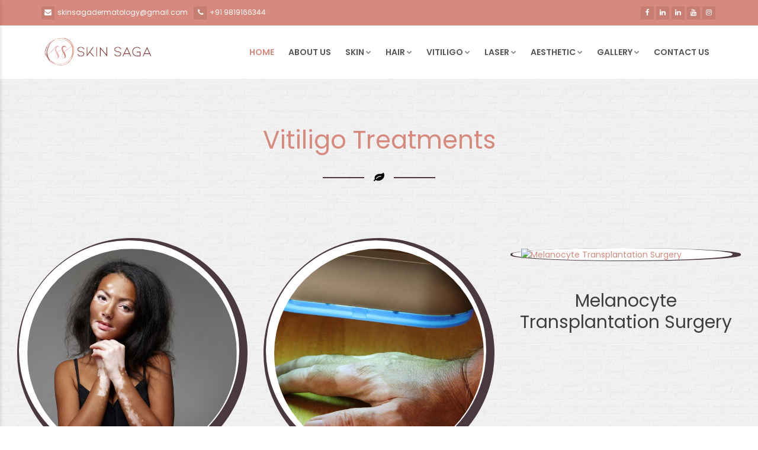

--- FILE ---
content_type: text/html; charset=UTF-8
request_url: https://www.skinsaga.co.in/treatment-category/vitiligo/
body_size: 14896
content:
<!DOCTYPE html><html lang="en-US" class="no-js"><head><meta charset="UTF-8"><meta name="viewport" content="width=device-width"><link rel="profile" href="https://gmpg.org/xfn/11"><link rel="pingback" href="https://www.skinsaga.co.in/xmlrpc.php"> <!--[if lt IE 9]> <script src="https://www.skinsaga.co.in/wp-content/themes/twentyfifteen/js/html5.js?ver=3.7.0"></script> <![endif]--> <!-- META --><meta charset="utf-8"><meta http-equiv="X-UA-Compatible" content="IE=edge"><meta name="keywords" content="" /><meta name="author" content="" /><meta name="robots" content="" /><meta name="description" content="" /> <!-- FAVICONS ICON --><link rel="icon" href="https://www.skinsaga.co.in/wp-content/themes/twentyfifteen/images/favicon.html" type="image/x-icon" /><link rel="shortcut icon" type="image/x-icon" href="https://www.skinsaga.co.in/wp-content/themes/twentyfifteen/images/favicon.png" /> <!-- PAGE TITLE HERE --><title>Skin Saga</title> <!-- MOBILE SPECIFIC --><meta name="viewport" content="width=device-width, initial-scale=1"> <!-- [if lt IE 9]> <script src="https://www.skinsaga.co.in/wp-content/themes/twentyfifteen/js/html5shiv.min.js"></script> <script src="https://www.skinsaga.co.in/wp-content/themes/twentyfifteen/js/respond.min.js"></script> <![endif] --> <!-- BOOTSTRAP STYLE SHEET --><link rel="stylesheet" type="text/css" href="https://www.skinsaga.co.in/wp-content/themes/twentyfifteen/css/bootstrap.min.css"> <!-- FONTAWESOME STYLE SHEET --><link rel="stylesheet" type="text/css" href="https://www.skinsaga.co.in/wp-content/themes/twentyfifteen/css/fontawesome/css/font-awesome.min.css" /> <!-- FLATICON STYLE SHEET --><link rel="stylesheet" type="text/css" href="https://www.skinsaga.co.in/wp-content/themes/twentyfifteen/css/flaticon.min.css"> <!-- ANIMATE STYLE SHEET --><link rel="stylesheet" type="text/css" href="https://www.skinsaga.co.in/wp-content/themes/twentyfifteen/css/animate.min.css"> <!-- OWL CAROUSEL STYLE SHEET --><link rel="stylesheet" type="text/css" href="https://www.skinsaga.co.in/wp-content/themes/twentyfifteen/css/owl.carousel.min.css"> <!-- BOOTSTRAP SELECT BOX STYLE SHEET --><link rel="stylesheet" type="text/css" href="https://www.skinsaga.co.in/wp-content/themes/twentyfifteen/css/bootstrap-select.min.css"> <!-- MAGNIFIC POPUP STYLE SHEET --><link rel="stylesheet" type="text/css" href="https://www.skinsaga.co.in/wp-content/themes/twentyfifteen/css/magnific-popup.min.css"> <!-- LOADER STYLE SHEET --><link rel="stylesheet" type="text/css" href="https://www.skinsaga.co.in/wp-content/themes/twentyfifteen/css/loader.min.css"> <!-- MAIN STYLE SHEET --><link rel="stylesheet" type="text/css" href="https://www.skinsaga.co.in/wp-content/themes/twentyfifteen/css/style.css"> <!-- THEME COLOR CHANGE STYLE SHEET --><link rel="stylesheet" class="skin" type="text/css" href="https://www.skinsaga.co.in/wp-content/themes/twentyfifteen/css/skin/skin-1.css"> <!-- CUSTOM  STYLE SHEET --><link rel="stylesheet" type="text/css" href="https://www.skinsaga.co.in/wp-content/themes/twentyfifteen/css/custom.css"> <!-- SIDE SWITCHER STYLE SHEET --><link rel="stylesheet" type="text/css" href="https://www.skinsaga.co.in/wp-content/themes/twentyfifteen/css/switcher.css"> <!-- REVOLUTION SLIDER CSS --><link rel="stylesheet" type="text/css" href="https://www.skinsaga.co.in/wp-content/themes/twentyfifteen/plugins/revolution/revolution/css/settings.css"> <!-- REVOLUTION NAVIGATION STYLE --><link rel="stylesheet" type="text/css" href="https://www.skinsaga.co.in/wp-content/themes/twentyfifteen/plugins/revolution/revolution/css/navigation.css"> <!-- GOOGLE FONTS --><link href="https://fonts.googleapis.com/css?family=Poppins:300,300i,400,400i,500,500i,600,600i,700,700i,800,800i,900,900i" rel="stylesheet"> <script>(function(html){html.className = html.className.replace(/\bno-js\b/,'js')})(document.documentElement);</script><meta name='robots' content='index, follow, max-image-preview:large, max-snippet:-1, max-video-preview:-1' /> <!-- This site is optimized with the Yoast SEO plugin v21.9.1 - https://yoast.com/wordpress/plugins/seo/ --><title>Vitiligo Archives - Skin Saga</title><link rel="canonical" href="https://www.skinsaga.co.in/treatment-category/vitiligo/" /><meta property="og:locale" content="en_US" /><meta property="og:type" content="article" /><meta property="og:title" content="Vitiligo Archives - Skin Saga" /><meta property="og:url" content="https://www.skinsaga.co.in/treatment-category/vitiligo/" /><meta property="og:site_name" content="Skin Saga" /><meta name="twitter:card" content="summary_large_image" /> <script type="application/ld+json" class="yoast-schema-graph">{"@context":"https://schema.org","@graph":[{"@type":"CollectionPage","@id":"https://www.skinsaga.co.in/treatment-category/vitiligo/","url":"https://www.skinsaga.co.in/treatment-category/vitiligo/","name":"Vitiligo Archives - Skin Saga","isPartOf":{"@id":"https://www.skinsaga.co.in/#website"},"primaryImageOfPage":{"@id":"https://www.skinsaga.co.in/treatment-category/vitiligo/#primaryimage"},"image":{"@id":"https://www.skinsaga.co.in/treatment-category/vitiligo/#primaryimage"},"thumbnailUrl":"https://www.skinsaga.co.in/wp-content/uploads/2021/02/1.-Medical-Treatment.jpg","breadcrumb":{"@id":"https://www.skinsaga.co.in/treatment-category/vitiligo/#breadcrumb"},"inLanguage":"en-US"},{"@type":"ImageObject","inLanguage":"en-US","@id":"https://www.skinsaga.co.in/treatment-category/vitiligo/#primaryimage","url":"https://www.skinsaga.co.in/wp-content/uploads/2021/02/1.-Medical-Treatment.jpg","contentUrl":"https://www.skinsaga.co.in/wp-content/uploads/2021/02/1.-Medical-Treatment.jpg","width":601,"height":601},{"@type":"BreadcrumbList","@id":"https://www.skinsaga.co.in/treatment-category/vitiligo/#breadcrumb","itemListElement":[{"@type":"ListItem","position":1,"name":"Home","item":"https://www.skinsaga.co.in/"},{"@type":"ListItem","position":2,"name":"Vitiligo"}]},{"@type":"WebSite","@id":"https://www.skinsaga.co.in/#website","url":"https://www.skinsaga.co.in/","name":"Skin Saga","description":"","publisher":{"@id":"https://www.skinsaga.co.in/#organization"},"potentialAction":[{"@type":"SearchAction","target":{"@type":"EntryPoint","urlTemplate":"https://www.skinsaga.co.in/?s={search_term_string}"},"query-input":"required name=search_term_string"}],"inLanguage":"en-US"},{"@type":"Organization","@id":"https://www.skinsaga.co.in/#organization","name":"Skin Saga","url":"https://www.skinsaga.co.in/","logo":{"@type":"ImageObject","inLanguage":"en-US","@id":"https://www.skinsaga.co.in/#/schema/logo/image/","url":"https://www.skinsaga.co.in/wp-content/uploads/2021/03/logo.png","contentUrl":"https://www.skinsaga.co.in/wp-content/uploads/2021/03/logo.png","width":152,"height":37,"caption":"Skin Saga"},"image":{"@id":"https://www.skinsaga.co.in/#/schema/logo/image/"},"sameAs":["https://www.facebook.com/skinsagadermatology","https://www.instagram.com/skinsagadermatology/","https://www.youtube.com/channel/UCH3Ed5WN3RZ63Gk_HHiWlBA"]}]}</script> <!-- / Yoast SEO plugin. --><link rel='dns-prefetch' href='//fonts.googleapis.com' /><link href='https://fonts.gstatic.com' crossorigin rel='preconnect' /><link rel="alternate" type="application/rss+xml" title="Skin Saga &raquo; Feed" href="https://www.skinsaga.co.in/feed/" /><link rel="alternate" type="application/rss+xml" title="Skin Saga &raquo; Comments Feed" href="https://www.skinsaga.co.in/comments/feed/" /><link rel="alternate" type="application/rss+xml" title="Skin Saga &raquo; Vitiligo Treatment Category Feed" href="https://www.skinsaga.co.in/treatment-category/vitiligo/feed/" /> <style id='wp-img-auto-sizes-contain-inline-css'> img:is([sizes=auto i],[sizes^="auto," i]){contain-intrinsic-size:3000px 1500px}
/*# sourceURL=wp-img-auto-sizes-contain-inline-css */ </style> <style id='wp-emoji-styles-inline-css'> img.wp-smiley, img.emoji {
 display: inline !important;
 border: none !important;
 box-shadow: none !important;
 height: 1em !important;
 width: 1em !important;
 margin: 0 0.07em !important;
 vertical-align: -0.1em !important;
 background: none !important;
 padding: 0 !important;
 }
/*# sourceURL=wp-emoji-styles-inline-css */ </style> <style id='wp-block-library-inline-css'> :root{--wp-block-synced-color:#7a00df;--wp-block-synced-color--rgb:122,0,223;--wp-bound-block-color:var(--wp-block-synced-color);--wp-editor-canvas-background:#ddd;--wp-admin-theme-color:#007cba;--wp-admin-theme-color--rgb:0,124,186;--wp-admin-theme-color-darker-10:#006ba1;--wp-admin-theme-color-darker-10--rgb:0,107,160.5;--wp-admin-theme-color-darker-20:#005a87;--wp-admin-theme-color-darker-20--rgb:0,90,135;--wp-admin-border-width-focus:2px}@media (min-resolution:192dpi){:root{--wp-admin-border-width-focus:1.5px}}.wp-element-button{cursor:pointer}:root .has-very-light-gray-background-color{background-color:#eee}:root .has-very-dark-gray-background-color{background-color:#313131}:root .has-very-light-gray-color{color:#eee}:root .has-very-dark-gray-color{color:#313131}:root .has-vivid-green-cyan-to-vivid-cyan-blue-gradient-background{background:linear-gradient(135deg,#00d084,#0693e3)}:root .has-purple-crush-gradient-background{background:linear-gradient(135deg,#34e2e4,#4721fb 50%,#ab1dfe)}:root .has-hazy-dawn-gradient-background{background:linear-gradient(135deg,#faaca8,#dad0ec)}:root .has-subdued-olive-gradient-background{background:linear-gradient(135deg,#fafae1,#67a671)}:root .has-atomic-cream-gradient-background{background:linear-gradient(135deg,#fdd79a,#004a59)}:root .has-nightshade-gradient-background{background:linear-gradient(135deg,#330968,#31cdcf)}:root .has-midnight-gradient-background{background:linear-gradient(135deg,#020381,#2874fc)}:root{--wp--preset--font-size--normal:16px;--wp--preset--font-size--huge:42px}.has-regular-font-size{font-size:1em}.has-larger-font-size{font-size:2.625em}.has-normal-font-size{font-size:var(--wp--preset--font-size--normal)}.has-huge-font-size{font-size:var(--wp--preset--font-size--huge)}.has-text-align-center{text-align:center}.has-text-align-left{text-align:left}.has-text-align-right{text-align:right}.has-fit-text{white-space:nowrap!important}#end-resizable-editor-section{display:none}.aligncenter{clear:both}.items-justified-left{justify-content:flex-start}.items-justified-center{justify-content:center}.items-justified-right{justify-content:flex-end}.items-justified-space-between{justify-content:space-between}.screen-reader-text{border:0;clip-path:inset(50%);height:1px;margin:-1px;overflow:hidden;padding:0;position:absolute;width:1px;word-wrap:normal!important}.screen-reader-text:focus{background-color:#ddd;clip-path:none;color:#444;display:block;font-size:1em;height:auto;left:5px;line-height:normal;padding:15px 23px 14px;text-decoration:none;top:5px;width:auto;z-index:100000}html :where(.has-border-color){border-style:solid}html :where([style*=border-top-color]){border-top-style:solid}html :where([style*=border-right-color]){border-right-style:solid}html :where([style*=border-bottom-color]){border-bottom-style:solid}html :where([style*=border-left-color]){border-left-style:solid}html :where([style*=border-width]){border-style:solid}html :where([style*=border-top-width]){border-top-style:solid}html :where([style*=border-right-width]){border-right-style:solid}html :where([style*=border-bottom-width]){border-bottom-style:solid}html :where([style*=border-left-width]){border-left-style:solid}html :where(img[class*=wp-image-]){height:auto;max-width:100%}:where(figure){margin:0 0 1em}html :where(.is-position-sticky){--wp-admin--admin-bar--position-offset:var(--wp-admin--admin-bar--height,0px)}@media screen and (max-width:600px){html :where(.is-position-sticky){--wp-admin--admin-bar--position-offset:0px}}
/*# sourceURL=wp-block-library-inline-css */ </style><style id='global-styles-inline-css'> :root{--wp--preset--aspect-ratio--square: 1;--wp--preset--aspect-ratio--4-3: 4/3;--wp--preset--aspect-ratio--3-4: 3/4;--wp--preset--aspect-ratio--3-2: 3/2;--wp--preset--aspect-ratio--2-3: 2/3;--wp--preset--aspect-ratio--16-9: 16/9;--wp--preset--aspect-ratio--9-16: 9/16;--wp--preset--color--black: #000000;--wp--preset--color--cyan-bluish-gray: #abb8c3;--wp--preset--color--white: #fff;--wp--preset--color--pale-pink: #f78da7;--wp--preset--color--vivid-red: #cf2e2e;--wp--preset--color--luminous-vivid-orange: #ff6900;--wp--preset--color--luminous-vivid-amber: #fcb900;--wp--preset--color--light-green-cyan: #7bdcb5;--wp--preset--color--vivid-green-cyan: #00d084;--wp--preset--color--pale-cyan-blue: #8ed1fc;--wp--preset--color--vivid-cyan-blue: #0693e3;--wp--preset--color--vivid-purple: #9b51e0;--wp--preset--color--dark-gray: #111;--wp--preset--color--light-gray: #f1f1f1;--wp--preset--color--yellow: #f4ca16;--wp--preset--color--dark-brown: #352712;--wp--preset--color--medium-pink: #e53b51;--wp--preset--color--light-pink: #ffe5d1;--wp--preset--color--dark-purple: #2e2256;--wp--preset--color--purple: #674970;--wp--preset--color--blue-gray: #22313f;--wp--preset--color--bright-blue: #55c3dc;--wp--preset--color--light-blue: #e9f2f9;--wp--preset--gradient--vivid-cyan-blue-to-vivid-purple: linear-gradient(135deg,rgb(6,147,227) 0%,rgb(155,81,224) 100%);--wp--preset--gradient--light-green-cyan-to-vivid-green-cyan: linear-gradient(135deg,rgb(122,220,180) 0%,rgb(0,208,130) 100%);--wp--preset--gradient--luminous-vivid-amber-to-luminous-vivid-orange: linear-gradient(135deg,rgb(252,185,0) 0%,rgb(255,105,0) 100%);--wp--preset--gradient--luminous-vivid-orange-to-vivid-red: linear-gradient(135deg,rgb(255,105,0) 0%,rgb(207,46,46) 100%);--wp--preset--gradient--very-light-gray-to-cyan-bluish-gray: linear-gradient(135deg,rgb(238,238,238) 0%,rgb(169,184,195) 100%);--wp--preset--gradient--cool-to-warm-spectrum: linear-gradient(135deg,rgb(74,234,220) 0%,rgb(151,120,209) 20%,rgb(207,42,186) 40%,rgb(238,44,130) 60%,rgb(251,105,98) 80%,rgb(254,248,76) 100%);--wp--preset--gradient--blush-light-purple: linear-gradient(135deg,rgb(255,206,236) 0%,rgb(152,150,240) 100%);--wp--preset--gradient--blush-bordeaux: linear-gradient(135deg,rgb(254,205,165) 0%,rgb(254,45,45) 50%,rgb(107,0,62) 100%);--wp--preset--gradient--luminous-dusk: linear-gradient(135deg,rgb(255,203,112) 0%,rgb(199,81,192) 50%,rgb(65,88,208) 100%);--wp--preset--gradient--pale-ocean: linear-gradient(135deg,rgb(255,245,203) 0%,rgb(182,227,212) 50%,rgb(51,167,181) 100%);--wp--preset--gradient--electric-grass: linear-gradient(135deg,rgb(202,248,128) 0%,rgb(113,206,126) 100%);--wp--preset--gradient--midnight: linear-gradient(135deg,rgb(2,3,129) 0%,rgb(40,116,252) 100%);--wp--preset--font-size--small: 13px;--wp--preset--font-size--medium: 20px;--wp--preset--font-size--large: 36px;--wp--preset--font-size--x-large: 42px;--wp--preset--spacing--20: 0.44rem;--wp--preset--spacing--30: 0.67rem;--wp--preset--spacing--40: 1rem;--wp--preset--spacing--50: 1.5rem;--wp--preset--spacing--60: 2.25rem;--wp--preset--spacing--70: 3.38rem;--wp--preset--spacing--80: 5.06rem;--wp--preset--shadow--natural: 6px 6px 9px rgba(0, 0, 0, 0.2);--wp--preset--shadow--deep: 12px 12px 50px rgba(0, 0, 0, 0.4);--wp--preset--shadow--sharp: 6px 6px 0px rgba(0, 0, 0, 0.2);--wp--preset--shadow--outlined: 6px 6px 0px -3px rgb(255, 255, 255), 6px 6px rgb(0, 0, 0);--wp--preset--shadow--crisp: 6px 6px 0px rgb(0, 0, 0);}:where(.is-layout-flex){gap: 0.5em;}:where(.is-layout-grid){gap: 0.5em;}body .is-layout-flex{display: flex;}.is-layout-flex{flex-wrap: wrap;align-items: center;}.is-layout-flex > :is(*, div){margin: 0;}body .is-layout-grid{display: grid;}.is-layout-grid > :is(*, div){margin: 0;}:where(.wp-block-columns.is-layout-flex){gap: 2em;}:where(.wp-block-columns.is-layout-grid){gap: 2em;}:where(.wp-block-post-template.is-layout-flex){gap: 1.25em;}:where(.wp-block-post-template.is-layout-grid){gap: 1.25em;}.has-black-color{color: var(--wp--preset--color--black) !important;}.has-cyan-bluish-gray-color{color: var(--wp--preset--color--cyan-bluish-gray) !important;}.has-white-color{color: var(--wp--preset--color--white) !important;}.has-pale-pink-color{color: var(--wp--preset--color--pale-pink) !important;}.has-vivid-red-color{color: var(--wp--preset--color--vivid-red) !important;}.has-luminous-vivid-orange-color{color: var(--wp--preset--color--luminous-vivid-orange) !important;}.has-luminous-vivid-amber-color{color: var(--wp--preset--color--luminous-vivid-amber) !important;}.has-light-green-cyan-color{color: var(--wp--preset--color--light-green-cyan) !important;}.has-vivid-green-cyan-color{color: var(--wp--preset--color--vivid-green-cyan) !important;}.has-pale-cyan-blue-color{color: var(--wp--preset--color--pale-cyan-blue) !important;}.has-vivid-cyan-blue-color{color: var(--wp--preset--color--vivid-cyan-blue) !important;}.has-vivid-purple-color{color: var(--wp--preset--color--vivid-purple) !important;}.has-black-background-color{background-color: var(--wp--preset--color--black) !important;}.has-cyan-bluish-gray-background-color{background-color: var(--wp--preset--color--cyan-bluish-gray) !important;}.has-white-background-color{background-color: var(--wp--preset--color--white) !important;}.has-pale-pink-background-color{background-color: var(--wp--preset--color--pale-pink) !important;}.has-vivid-red-background-color{background-color: var(--wp--preset--color--vivid-red) !important;}.has-luminous-vivid-orange-background-color{background-color: var(--wp--preset--color--luminous-vivid-orange) !important;}.has-luminous-vivid-amber-background-color{background-color: var(--wp--preset--color--luminous-vivid-amber) !important;}.has-light-green-cyan-background-color{background-color: var(--wp--preset--color--light-green-cyan) !important;}.has-vivid-green-cyan-background-color{background-color: var(--wp--preset--color--vivid-green-cyan) !important;}.has-pale-cyan-blue-background-color{background-color: var(--wp--preset--color--pale-cyan-blue) !important;}.has-vivid-cyan-blue-background-color{background-color: var(--wp--preset--color--vivid-cyan-blue) !important;}.has-vivid-purple-background-color{background-color: var(--wp--preset--color--vivid-purple) !important;}.has-black-border-color{border-color: var(--wp--preset--color--black) !important;}.has-cyan-bluish-gray-border-color{border-color: var(--wp--preset--color--cyan-bluish-gray) !important;}.has-white-border-color{border-color: var(--wp--preset--color--white) !important;}.has-pale-pink-border-color{border-color: var(--wp--preset--color--pale-pink) !important;}.has-vivid-red-border-color{border-color: var(--wp--preset--color--vivid-red) !important;}.has-luminous-vivid-orange-border-color{border-color: var(--wp--preset--color--luminous-vivid-orange) !important;}.has-luminous-vivid-amber-border-color{border-color: var(--wp--preset--color--luminous-vivid-amber) !important;}.has-light-green-cyan-border-color{border-color: var(--wp--preset--color--light-green-cyan) !important;}.has-vivid-green-cyan-border-color{border-color: var(--wp--preset--color--vivid-green-cyan) !important;}.has-pale-cyan-blue-border-color{border-color: var(--wp--preset--color--pale-cyan-blue) !important;}.has-vivid-cyan-blue-border-color{border-color: var(--wp--preset--color--vivid-cyan-blue) !important;}.has-vivid-purple-border-color{border-color: var(--wp--preset--color--vivid-purple) !important;}.has-vivid-cyan-blue-to-vivid-purple-gradient-background{background: var(--wp--preset--gradient--vivid-cyan-blue-to-vivid-purple) !important;}.has-light-green-cyan-to-vivid-green-cyan-gradient-background{background: var(--wp--preset--gradient--light-green-cyan-to-vivid-green-cyan) !important;}.has-luminous-vivid-amber-to-luminous-vivid-orange-gradient-background{background: var(--wp--preset--gradient--luminous-vivid-amber-to-luminous-vivid-orange) !important;}.has-luminous-vivid-orange-to-vivid-red-gradient-background{background: var(--wp--preset--gradient--luminous-vivid-orange-to-vivid-red) !important;}.has-very-light-gray-to-cyan-bluish-gray-gradient-background{background: var(--wp--preset--gradient--very-light-gray-to-cyan-bluish-gray) !important;}.has-cool-to-warm-spectrum-gradient-background{background: var(--wp--preset--gradient--cool-to-warm-spectrum) !important;}.has-blush-light-purple-gradient-background{background: var(--wp--preset--gradient--blush-light-purple) !important;}.has-blush-bordeaux-gradient-background{background: var(--wp--preset--gradient--blush-bordeaux) !important;}.has-luminous-dusk-gradient-background{background: var(--wp--preset--gradient--luminous-dusk) !important;}.has-pale-ocean-gradient-background{background: var(--wp--preset--gradient--pale-ocean) !important;}.has-electric-grass-gradient-background{background: var(--wp--preset--gradient--electric-grass) !important;}.has-midnight-gradient-background{background: var(--wp--preset--gradient--midnight) !important;}.has-small-font-size{font-size: var(--wp--preset--font-size--small) !important;}.has-medium-font-size{font-size: var(--wp--preset--font-size--medium) !important;}.has-large-font-size{font-size: var(--wp--preset--font-size--large) !important;}.has-x-large-font-size{font-size: var(--wp--preset--font-size--x-large) !important;}
/*# sourceURL=global-styles-inline-css */ </style> <style id='classic-theme-styles-inline-css'> /*! This file is auto-generated */
.wp-block-button__link{color:#fff;background-color:#32373c;border-radius:9999px;box-shadow:none;text-decoration:none;padding:calc(.667em + 2px) calc(1.333em + 2px);font-size:1.125em}.wp-block-file__button{background:#32373c;color:#fff;text-decoration:none}
/*# sourceURL=/wp-includes/css/classic-themes.min.css */ </style><link rel='stylesheet' id='contact-form-7-css' href='https://www.skinsaga.co.in/wp-content/plugins/contact-form-7/includes/css/contact-form-7.min.css?ver=5.8.6' media='all' /><link rel='stylesheet' id='email-subscribers-css' href='https://www.skinsaga.co.in/wp-content/plugins/email-subscribers/lite/public/css/email-subscribers.min.css?ver=5.7.9' media='all' /><link rel='stylesheet' id='twentyfifteen-fonts-css' href='https://fonts.googleapis.com/css?family=Noto+Sans%3A400italic%2C700italic%2C400%2C700%7CNoto+Serif%3A400italic%2C700italic%2C400%2C700%7CInconsolata%3A400%2C700&#038;subset=latin%2Clatin-ext&#038;display=fallback' media='all' /><link rel='stylesheet' id='genericons-css' href='https://www.skinsaga.co.in/wp-content/themes/twentyfifteen/genericons/genericons.min.css?ver=20201208' media='all' /><link rel='stylesheet' id='twentyfifteen-style-css' href='https://www.skinsaga.co.in/wp-content/themes/twentyfifteen/twentyfifteen-style.min.css?ver=20201208' media='all' /><link rel='stylesheet' id='twentyfifteen-block-style-css' href='https://www.skinsaga.co.in/wp-content/themes/twentyfifteen/css/twentyfifteen-block-style.min.css?ver=20190102' media='all' /><link rel='stylesheet' id='msl-main-css' href='https://www.skinsaga.co.in/wp-content/plugins/master-slider/public/assets/css/msl-main.min.css?ver=3.9.5' media='all' /><link rel='stylesheet' id='msl-custom-css' href='https://www.skinsaga.co.in/wp-content/uploads/master-slider/msl-custom.min.css?ver=1.8' media='all' /> <script src="https://www.skinsaga.co.in/wp-includes/js/jquery/jquery.min.js?ver=3.7.1" id="jquery-core-js"></script> <script src="https://www.skinsaga.co.in/wp-includes/js/jquery/jquery-migrate.min.js?ver=3.4.1" id="jquery-migrate-js"></script><link rel="https://api.w.org/" href="https://www.skinsaga.co.in/wp-json/" /><link rel="alternate" title="JSON" type="application/json" href="https://www.skinsaga.co.in/wp-json/wp/v2/treatment-category/4" /><link rel="EditURI" type="application/rsd+xml" title="RSD" href="https://www.skinsaga.co.in/xmlrpc.php?rsd" /><meta name="generator" content="WordPress 6.9" /> <script>var ms_grabbing_curosr = 'https://www.skinsaga.co.in/wp-content/plugins/master-slider/public/assets/css/common/grabbing.cur', ms_grab_curosr = 'https://www.skinsaga.co.in/wp-content/plugins/master-slider/public/assets/css/common/grab.cur';</script><meta name="generator" content="MasterSlider 3.9.5 - Responsive Touch Image Slider | avt.li/msf" /> <style>.recentcomments a{display:inline !important;padding:0 !important;margin:0 !important;}</style></head><body id="bg"><div class="page-wraper"> <!-- HEADER START --><header class="site-header header-style-1 "><div class="top-bar"><div class="container"><div class="row"><div class="wt-topbar-left clearfix"><ul class="list-unstyled e-p-bx pull-right"><li><i class="fa fa-envelope"></i>skinsagadermatology@gmail.com</li><li><i class="fa fa-phone"></i>+91 9819166344</li></ul></div><div class="wt-topbar-right clearfix"><ul class="social-bx list-inline pull-right"><li><a href="https://www.facebook.com/skinsagadermatology" class="fa fa-facebook"></a></li><li><a href="https://www.linkedin.com/in/dr-aseem-sharma-2a87061/" class="fa fa-linkedin"></a></li><li><a href="https://www.linkedin.com/in/dr-madhulika-mhatre-27a47488" class="fa fa-linkedin"></a></li><li><a href="https://www.youtube.com/channel/UCH3Ed5WN3RZ63Gk_HHiWlBA" class="fa fa-youtube"></a></li><li><a href="https://www.instagram.com/skinsagadermatology/" class="fa fa-instagram"></a></li></ul></div></div></div></div> <!-- Search Link --> <!-- Search Form --><div class="sticky-header main-bar-wraper"><div class="main-bar bg-white"><div class="container"><div class="logo-header"> <a href="https://www.skinsaga.co.in"> <img src="https://www.skinsaga.co.in/wp-content/themes/twentyfifteen/images/logo.svg" alt="" /> </a></div> <!-- NAV Toggle Button --> <button data-target=".header-nav" data-toggle="collapse" type="button" class="navbar-toggle collapsed"> <span class="sr-only">Toggle navigation</span> <span class="icon-bar"></span> <span class="icon-bar"></span> <span class="icon-bar"></span> </button> <!-- MAIN Vav --><div class="header-nav navbar-collapse collapse "><ul class=" nav navbar-nav"><li class="active"> <a href="https://www.skinsaga.co.in">Home</a></li><li> <a href="https://www.skinsaga.co.in/about-us">About Us</a></li><li class="has-mega-menu "> <a href="javascript:;">Skin<i class="fa fa-chevron-down"></i></a><ul class="mega-menu"><li><ul><li><a href="https://www.skinsaga.co.in/treatment/acne/">Acne</a></li><li><a href="https://www.skinsaga.co.in/treatment/acne-scars/">Acne scars</a></li><li><a href="https://www.skinsaga.co.in/treatment/open-pores/">Open pores</a></li><li><a href="https://www.skinsaga.co.in/treatment/pigmentation/">Pigmentation</a></li><li><a href="https://www.skinsaga.co.in/treatment/tanning/">Tanning</a></li><li><a href="https://www.skinsaga.co.in/treatment/dark-circles/">Dark circles</a></li><li><a href="https://www.skinsaga.co.in/treatment/freckles/">Freckles</a></li></li></ul><li><ul><li><a href="https://www.skinsaga.co.in/treatment/fungal-infections/">Fungal Infections</a></li><li><a href="https://www.skinsaga.co.in/treatment/nail-infections/">Nail infections</a></li><li><a href="https://www.skinsaga.co.in/treatment/moles/">Moles</a></li><li><a href="https://www.skinsaga.co.in/treatment/warts/">Warts</a></li><li><a href="https://www.skinsaga.co.in/treatment/skin-tags/">Skin Tags</a></li><li><a href="https://www.skinsaga.co.in/treatment/keloids/">Keloids</a></li><li><a href="https://www.skinsaga.co.in/treatment/psoriasis/">Psoriasis</a></li></li></ul><li><ul><li><a href="https://www.skinsaga.co.in/treatment/eczema/">Eczema</a></li><li><a href="https://www.skinsaga.co.in/treatment/allergy/">Allergy</a></li><li><a href="https://www.skinsaga.co.in/treatment/chemical-peels/">Chemical peels</a></li><li><a href="https://www.skinsaga.co.in/treatment/medi-facials/">Medi-facials</a></li><li><a href="https://www.skinsaga.co.in/treatment/bridal-packages/">Bridal Packages</a></li></li></ul></ul></li><li> <a href="javascript:;">Hair<i class="fa fa-chevron-down"></i></a><ul class="sub-menu"><li><a href="https://www.skinsaga.co.in/treatment/hairloss/">Hairloss</a></li><li><a href="https://www.skinsaga.co.in/treatment/hair-thinning/">Hair thinning</a></li><li><a href="https://www.skinsaga.co.in/treatment/alopecia-areata/">Alopecia Areata</a></li><li><a href="https://www.skinsaga.co.in/treatment/dandruff/">Dandruff</a></li><li><a href="https://www.skinsaga.co.in/treatment/scalp-micropigmentation/">Scalp Micropigmentation</a></li><li><a href="https://www.skinsaga.co.in/treatment/prp-treatment/">PRP treatment</a></li><li><a href="https://www.skinsaga.co.in/treatment/hair-transplantation/">Hair Transplantation</a></li></ul></li><li> <a href="javascript:;">Vitiligo<i class="fa fa-chevron-down"></i></a><ul class="sub-menu"><li><a href="https://www.skinsaga.co.in/treatment/medical-treatment/">Medical treatment</a></li><li><a href="https://www.skinsaga.co.in/treatment/phototherapy/">Phototherapy</a></li><li><a href="https://www.skinsaga.co.in/treatment/melanocyte-transplantation-surgery/">Melanocyte Transplantation Surgery</a></li><li><a href="https://www.skinsaga.co.in/treatment/micropigmentation/">Micropigmentation</a></li><li><a href="https://www.skinsaga.co.in/treatment/cosmetic-camouflage/">Cosmetic Camouflage</a></li></ul></li><li> <a href="javascript:;">Laser<i class="fa fa-chevron-down"></i></a><ul class="sub-menu"><li><a href="https://www.skinsaga.co.in/treatment/laser-hair-removal/">Laser Hair Removal</a></li><li><a href="https://www.skinsaga.co.in/treatment/pigmentation-2/">Pigmentation</a></li><li><a href="https://www.skinsaga.co.in/treatment/acne-scars-2/">Acne Scars</a></li><li><a href="https://www.skinsaga.co.in/treatment/skin-tightening/">Skin Tightening</a></li><li><a href="https://www.skinsaga.co.in/treatment/tattoo-removal/">Tattoo Removal</a></li></ul></li><li> <a href="javascript:;">Aesthetic<i class="fa fa-chevron-down"></i></a><ul class="sub-menu"><li><a href="https://www.skinsaga.co.in/treatment/anti-wrinkle-treatment/">Anti-wrinkle treatment</a></li><li><a href="https://www.skinsaga.co.in/treatment/botox/">Botox</a></li><li><a href="https://www.skinsaga.co.in/treatment/fillers/">Fillers</a></li><li><a href="https://www.skinsaga.co.in/treatment/double-chin-treatment/">Double chin treatment</a></li></ul></li><li> <a href="javascript:;">Gallery<i class="fa fa-chevron-down"></i></a><ul class="sub-menu"><li><a href="https://www.skinsaga.co.in/press-release">Press Release</a></li><li><a href="https://www.skinsaga.co.in/media-gallery">Media Gallery</a></li><li><a href="https://www.skinsaga.co.in/video-gallery">Video Gallery</a></li><li><a href="https://www.skinsaga.co.in/testimonial">Testimonial</a></li></ul></li><li> <a href="https://www.skinsaga.co.in/contact-us">Contact Us</a></li></ul></div></div></div></div></header> <!-- HEADER END --> <style type="text/css"> h2 {
 font-size: 30px;
 line-height: 36px;
 color: #3f3e3e;
 font-weight: normal;
} </style><div class="section-full bg-gray p-t80 p-b120 bg-repeat" style="background-image:url(https://www.skinsaga.co.in/wp-content/themes/twentyfifteen/images/background/bg-6.jpg);"><div class="container-fluid"> <!-- TITLE START--><div class="section-head text-center"><h1><span class="text-primary">Vitiligo Treatments </span></h1><div class="wt-separator-outer "><div class="wt-separator style-icon"> <i class="fa fa-leaf text-black"></i> <span class="separator-left bg-primary"></span> <span class="separator-right bg-primary"></span></div></div><p></p></div> <!-- TITLE END--><div class="section-content   our-services-index"><div class="owl-carousel home-carousel-2"><div class="item"><div class="wt-box p-t50"><div class="wt-media text-primary m-b20 radius-bx circle-effect-1 wt-img-overlay11"> <a href="https://www.skinsaga.co.in/treatment/medical-treatment/"><img width="601" height="601" src="https://www.skinsaga.co.in/wp-content/uploads/2021/02/1.-Medical-Treatment.jpg" class="radius-bx wp-post-image" alt="Medical treatment" decoding="async" fetchpriority="high" srcset="https://www.skinsaga.co.in/wp-content/uploads/2021/02/1.-Medical-Treatment.jpg 601w, https://www.skinsaga.co.in/wp-content/uploads/2021/02/1.-Medical-Treatment-300x300.jpg 300w, https://www.skinsaga.co.in/wp-content/uploads/2021/02/1.-Medical-Treatment-150x150.jpg 150w" sizes="(max-width: 601px) 100vw, 601px" /></a></div><div class="wt-info p-t30 text-center"> <a href="https://www.skinsaga.co.in/treatment/medical-treatment/"><h2>Medical treatment</h2></a></div></div></div><div class="item"><div class="wt-box p-t50"><div class="wt-media text-primary m-b20 radius-bx circle-effect-1 wt-img-overlay11"> <a href="https://www.skinsaga.co.in/treatment/phototherapy/"><img width="600" height="600" src="https://www.skinsaga.co.in/wp-content/uploads/2021/02/2.-Photo-Therapy.jpg" class="radius-bx wp-post-image" alt="Phototherapy" decoding="async" srcset="https://www.skinsaga.co.in/wp-content/uploads/2021/02/2.-Photo-Therapy.jpg 600w, https://www.skinsaga.co.in/wp-content/uploads/2021/02/2.-Photo-Therapy-300x300.jpg 300w, https://www.skinsaga.co.in/wp-content/uploads/2021/02/2.-Photo-Therapy-150x150.jpg 150w" sizes="(max-width: 600px) 100vw, 600px" /></a></div><div class="wt-info p-t30 text-center"> <a href="https://www.skinsaga.co.in/treatment/phototherapy/"><h2>Phototherapy</h2></a></div></div></div><div class="item"><div class="wt-box p-t50"><div class="wt-media text-primary m-b20 radius-bx circle-effect-1 wt-img-overlay11"> <a href="https://www.skinsaga.co.in/treatment/melanocyte-transplantation-surgery/"><img width="600" height="600" src="https://www.skinsaga.co.in/wp-content/uploads/2021/02/3.-Melanocyte-Transplantation.jpg" class="radius-bx wp-post-image" alt="Melanocyte Transplantation Surgery" decoding="async" srcset="https://www.skinsaga.co.in/wp-content/uploads/2021/02/3.-Melanocyte-Transplantation.jpg 600w, https://www.skinsaga.co.in/wp-content/uploads/2021/02/3.-Melanocyte-Transplantation-300x300.jpg 300w, https://www.skinsaga.co.in/wp-content/uploads/2021/02/3.-Melanocyte-Transplantation-150x150.jpg 150w" sizes="(max-width: 600px) 100vw, 600px" /></a></div><div class="wt-info p-t30 text-center"> <a href="https://www.skinsaga.co.in/treatment/melanocyte-transplantation-surgery/"><h2>Melanocyte Transplantation Surgery</h2></a></div></div></div><div class="item"><div class="wt-box p-t50"><div class="wt-media text-primary m-b20 radius-bx circle-effect-1 wt-img-overlay11"> <a href="https://www.skinsaga.co.in/treatment/micropigmentation/"><img width="600" height="600" src="https://www.skinsaga.co.in/wp-content/uploads/2021/02/4.-Micropigmentation.jpg" class="radius-bx wp-post-image" alt="Micropigmentation" decoding="async" loading="lazy" srcset="https://www.skinsaga.co.in/wp-content/uploads/2021/02/4.-Micropigmentation.jpg 600w, https://www.skinsaga.co.in/wp-content/uploads/2021/02/4.-Micropigmentation-300x300.jpg 300w, https://www.skinsaga.co.in/wp-content/uploads/2021/02/4.-Micropigmentation-150x150.jpg 150w" sizes="auto, (max-width: 600px) 100vw, 600px" /></a></div><div class="wt-info p-t30 text-center"> <a href="https://www.skinsaga.co.in/treatment/micropigmentation/"><h2>Micropigmentation</h2></a></div></div></div><div class="item"><div class="wt-box p-t50"><div class="wt-media text-primary m-b20 radius-bx circle-effect-1 wt-img-overlay11"> <a href="https://www.skinsaga.co.in/treatment/cosmetic-camouflage/"><img width="600" height="600" src="https://www.skinsaga.co.in/wp-content/uploads/2021/02/5.-Cosmetic-Camouflage.jpg" class="radius-bx wp-post-image" alt="Cosmetic Camouflage" decoding="async" loading="lazy" srcset="https://www.skinsaga.co.in/wp-content/uploads/2021/02/5.-Cosmetic-Camouflage.jpg 600w, https://www.skinsaga.co.in/wp-content/uploads/2021/02/5.-Cosmetic-Camouflage-300x300.jpg 300w, https://www.skinsaga.co.in/wp-content/uploads/2021/02/5.-Cosmetic-Camouflage-150x150.jpg 150w" sizes="auto, (max-width: 600px) 100vw, 600px" /></a></div><div class="wt-info p-t30 text-center"> <a href="https://www.skinsaga.co.in/treatment/cosmetic-camouflage/"><h2>Cosmetic Camouflage</h2></a></div></div></div></div></div></div></div> <!-- OUR SERVICES SECTION END  --> <!-- FOOTER START --><footer class="site-footer footer-light"> <!-- COLL-TO ACTION START --> <!-- FOOTER BLOCKES START --><div class="footer-top overlay-wraper"><div class="overlay-main"></div><div class="container"><div class="row"> <!-- ABOUT COMPANY --><div class="col-md-3 col-sm-6"><div class="widget widget_about"><h4 class="widget-title">About Skin Saga</h4><div class="logo-footer clearfix p-b15"> <a href="https://www.skinsaga.co.in"><img src="https://www.skinsaga.co.in/wp-content/themes/twentyfifteen/images/logo.svg"  alt=""/></a></div><p>Located in the heart of Mumbai, Skin Saga Centre for Dermatology is one of the best skin clinics offering a one-stop solution to all issues related to skin, hair and aesthetics.</p></div></div> <!-- RESENT POST --><div class="col-md-3 col-sm-6"><div class="widget widget_services"><h4 class="widget-title">Our Treatments</h4><ul><li><a href="https://www.skinsaga.co.in/treatment-category/aesthetic">Aesthetic</a></li><li><a href="https://www.skinsaga.co.in/treatment-category/hair">Hair</a></li><li><a href="https://www.skinsaga.co.in/treatment-category/laser">Laser</a></li><li><a href="https://www.skinsaga.co.in/treatment-category/skin">Skin</a></li><li><a href="https://www.skinsaga.co.in/treatment-category/vitiligo">Vitiligo</a></li></ul></div></div> <!-- USEFUL LINKS --><div class="col-md-3 col-sm-6"><div class="widget widget_services"><h4 class="widget-title">Useful links</h4><ul><li><a href="https://www.skinsaga.co.in/about-us">About Us</a></li><li><a href="https://www.skinsaga.co.in/press-release">Press Release</a></li><li><a href="https://www.skinsaga.co.in/media-gallery">Media Gallery</a></li><li><a href="https://www.skinsaga.co.in/video-gallery">Video Gallery</a></li><li><a href="https://www.skinsaga.co.in/testimonial">Testimonial</a></li><li><a href="our-team.html">Blogs</a></li></ul></div></div> <!-- NEWSLETTER --><div class="col-md-3 col-sm-6"> <!-- SOCIAL LINKS --><div class="widget widget_social_inks"><h4 class="widget-title">Social Links</h4><ul class="social-icons social-square social-darkest"><li><a href="https://www.facebook.com/skinsagadermatology" class="fa fa-facebook"></a></li><li><a href="https://www.linkedin.com/in/dr-aseem-sharma-2a87061/" class="fa fa-linkedin"></a></li><li><a href="https://www.linkedin.com/in/dr-madhulika-mhatre-27a47488" class="fa fa-linkedin"></a></li><li><a href="https://www.youtube.com/channel/UCH3Ed5WN3RZ63Gk_HHiWlBA" class="fa fa-youtube"></a></li><li><a href="https://www.instagram.com/skinsagadermatology/" class="fa fa-instagram"></a></li></ul></div></div></div></div></div> <!-- FOOTER COPYRIGHT --><div class="footer-bottom overlay-wraper"><div class="overlay-main"></div><div class="constrot-strip"></div><div class="container p-t30"><div class="row"><div class="wt-footer-bot-left"> <span class="copyrights-text">© 2021 Skin Saga. All Rights Reserved.</span></div></div></div></div></footer> <!-- FOOTER END --> <!-- BUTTON TOP START --> <button class="scroltop"><span class=" iconmoon-house relative" id="btn-vibrate"></span>Top</button></div> <!-- LOADING AREA START ===== --><div class="loading-area"><div class="loading-box"></div><div class="loading-pic"><div class="cssload-container"><div class="cssload-progress cssload-float cssload-shadow"><div class="cssload-progress-item"></div></div></div></div></div> <!-- LOADING AREA  END ====== --> <!-- JAVASCRIPT  FILES ========================================= --> <script   src="https://www.skinsaga.co.in/wp-content/themes/twentyfifteen/js/jquery-1.12.4.min.js"></script><!-- JQUERY.MIN JS --> <script   src="https://www.skinsaga.co.in/wp-content/themes/twentyfifteen/js/bootstrap.min.js"></script><!-- BOOTSTRAP.MIN JS --> <script   src="https://www.skinsaga.co.in/wp-content/themes/twentyfifteen/js/bootstrap-select.min.js"></script><!-- FORM JS --> <script   src="https://www.skinsaga.co.in/wp-content/themes/twentyfifteen/js/jquery.bootstrap-touchspin.min.js"></script><!-- FORM JS --> <script   src="https://www.skinsaga.co.in/wp-content/themes/twentyfifteen/js/magnific-popup.min.js"></script><!-- MAGNIFIC-POPUP JS --> <script   src="https://www.skinsaga.co.in/wp-content/themes/twentyfifteen/js/waypoints.min.js"></script><!-- WAYPOINTS JS --> <script   src="https://www.skinsaga.co.in/wp-content/themes/twentyfifteen/js/counterup.min.js"></script><!-- COUNTERUP JS --> <script   src="https://www.skinsaga.co.in/wp-content/themes/twentyfifteen/js/waypoints-sticky.min.js"></script><!-- COUNTERUP JS --> <script  src="https://www.skinsaga.co.in/wp-content/themes/twentyfifteen/js/isotope.pkgd.min.js"></script><!-- MASONRY  --> <script   src="https://www.skinsaga.co.in/wp-content/themes/twentyfifteen/js/owl.carousel.min.js"></script><!-- OWL  SLIDER  --> <script   src="https://www.skinsaga.co.in/wp-content/themes/twentyfifteen/js/stellar.min.js"></script><!-- PARALLAX BG IMAGE   --> <script   src="https://www.skinsaga.co.in/wp-content/themes/twentyfifteen/js/scrolla.min.js"></script><!-- ON SCROLL CONTENT ANIMTE   --> <script   src="https://www.skinsaga.co.in/wp-content/themes/twentyfifteen/js/custom.js"></script><!-- CUSTOM FUCTIONS  --> <script   src="https://www.skinsaga.co.in/wp-content/themes/twentyfifteen/js/shortcode.js"></script><!-- SHORTCODE FUCTIONS  --> <script   src="https://www.skinsaga.co.in/wp-content/themes/twentyfifteen/js/switcher.js"></script><!-- SWITCHER FUCTIONS  --> <script> $(document).ready(function() {  var sync1 = $("#sync1");
 var sync2 = $("#sync2");
 var slidesPerPage = 4; //globaly define number of elements per page
 var syncedSecondary = true;  sync1.owlCarousel({
 items : 1,
 slideSpeed : 2000,
 nav: true,
 autoplay: false,
 dots: false,
 loop: true,
 responsiveRefreshRate : 200,
 navText: ['<i class="fa fa-chevron-left"></i>', '<i class="fa fa-chevron-right"></i>'],
 }).on('changed.owl.carousel', syncPosition);  sync2
 .on('initialized.owl.carousel', function () {
 sync2.find(".owl-item").eq(0).addClass("current");
 })
 .owlCarousel({
 items : slidesPerPage,
 dots: false,
 nav: false,
 margin:5,
 smartSpeed: 200,
 slideSpeed : 500,
 slideBy: slidesPerPage, //alternatively you can slide by 1, this way the active slide will stick to the first item in the second carousel
 responsiveRefreshRate : 100
 }).on('changed.owl.carousel', syncPosition2);  function syncPosition(el) {
 //if you set loop to false, you have to restore this next line
 //var current = el.item.index; 
 //if you disable loop you have to comment this block
 var count = el.item.count-1;
 var current = Math.round(el.item.index - (el.item.count/2) - .5); 
 if(current < 0) {
 current = count;
 }
 if(current > count) {
 current = 0;
 } 
 //end block  sync2
 .find(".owl-item")
 .removeClass("current")
 .eq(current)
 .addClass("current");
 var onscreen = sync2.find('.owl-item.active').length - 1;
 var start = sync2.find('.owl-item.active').first().index();
 var end = sync2.find('.owl-item.active').last().index(); 
 if (current > end) {
 sync2.data('owl.carousel').to(current, 100, true);
 }
 if (current < start) {
 sync2.data('owl.carousel').to(current - onscreen, 100, true);
 }
 } 
 function syncPosition2(el) {
 if(syncedSecondary) {
 var number = el.item.index;
 sync1.data('owl.carousel').to(number, 100, true);
 }
 } 
 sync2.on("click", ".owl-item", function(e){
 e.preventDefault();
 var number = $(this).index();
 sync1.data('owl.carousel').to(number, 300, true);
 });
});
</script> <!-- REVOLUTION JS FILES --> <script  src="https://www.skinsaga.co.in/wp-content/themes/twentyfifteen/plugins/revolution/revolution/js/jquery.themepunch.tools.min.js"></script> <script  src="https://www.skinsaga.co.in/wp-content/themes/twentyfifteen/plugins/revolution/revolution/js/jquery.themepunch.revolution.min.js"></script> <!-- SLIDER REVOLUTION 5.0 EXTENSIONS  (Load Extensions only on Local File Systems !  The following part can be removed on Server for On Demand Loading) --> <script  src="https://www.skinsaga.co.in/wp-content/themes/twentyfifteen/plugins/revolution/revolution/js/extensions/revolution-plugin.js"></script> <!-- REVOLUTION SLIDER FUNCTION  ===== --> <script   src="https://www.skinsaga.co.in/wp-content/themes/twentyfifteen/js/rev-script-1.js"></script> <!-- STYLE SWITCHER  ======= --><div class="styleswitcher"><div class="styleswitcher-inner"><h6 class="switcher-title">Color Skin</h6><ul class="color-skins"><li><a class="theme-skin skin-1" href="indexa39b.html?theme=css/skin/skin-1" title="default Theme"></a></li><li><a class="theme-skin skin-2" href="index61e7.html?theme=css/skin/skin-2" title="pink Theme"></a></li><li><a class="theme-skin skin-3" href="indexcce5.html?theme=css/skin/skin-3" title="sky Theme"></a></li><li><a class="theme-skin skin-4" href="index13f7.html?theme=css/skin/skin-4" title="green Theme"></a></li><li><a class="theme-skin skin-5" href="index19a6.html?theme=css/skin/skin-5" title="red Theme"></a></li><li><a class="theme-skin skin-6" href="indexfe5c.html?theme=css/skin/skin-6" title="orange Theme"></a></li><li><a class="theme-skin skin-7" href="indexab47.html?theme=css/skin/skin-7" title="purple Theme"></a></li><li><a class="theme-skin skin-8" href="index5f8d.html?theme=css/skin/skin-8" title="blue Theme"></a></li><li><a class="theme-skin skin-9" href="index5663.html?theme=css/skin/skin-9" title="gray Theme"></a></li><li><a class="theme-skin skin-10" href="index28ac.html?theme=css/skin/skin-10" title="brown Theme"></a></li><li><a class="theme-skin skin-11" href="index26b8.html?theme=css/skin/skin-11" title="gray Theme"></a></li><li><a class="theme-skin skin-12" href="index7f4c.html?theme=css/skin/skin-12" title="golden Theme"></a></li></ul><h6 class="switcher-title">Nav</h6><ul class="nav-view"><li class="nav-light active">Light</li><li class="nav-dark">Dark</li></ul><h6 class="switcher-title">Nav</h6><ul class="nav-width"><li class="nav-boxed active">Boxed</li><li class="nav-wide">Wide</li></ul><h6 class="switcher-title">Header</h6><ul class="header-view"><li class="header-fixed active">Fixed</li><li class="header-static">Static</li></ul><h6 class="switcher-title">Layout</h6><ul class="layout-view"><li class="wide-layout active">Wide</li><li class="boxed">Boxed</li></ul><h6 class="switcher-title">Background Image</h6><ul class="background-switcher"><li><img src="https://www.skinsaga.co.in/wp-content/themes/twentyfifteen/images/switcher/switcher-bg/thum/bg1.jpg" rel="images/switcher/switcher-bg/large/bg1.jpg" alt=""></li><li><img src="https://www.skinsaga.co.in/wp-content/themes/twentyfifteen/images/switcher/switcher-bg/thum/bg2.jpg" rel="images/switcher/switcher-bg/large/bg2.jpg"  alt=""></li><li><img src="https://www.skinsaga.co.in/wp-content/themes/twentyfifteen/images/switcher/switcher-bg/thum/bg3.jpg" rel="images/switcher/switcher-bg/large/bg3.jpg"  alt=""></li><li><img src="https://www.skinsaga.co.in/wp-content/themes/twentyfifteen/images/switcher/switcher-bg/thum/bg4.jpg" rel="images/switcher/switcher-bg/large/bg4.jpg"  alt=""></li></ul><h6 class="switcher-title">Background Pattern</h6><ul class="pattern-switcher"><li><img src="https://www.skinsaga.co.in/wp-content/themes/twentyfifteen/images/switcher/switcher-patterns/thum/bg1.jpg"  rel="images/switcher/switcher-patterns/large/pt1.jpg" alt=""></li><li><img src="https://www.skinsaga.co.in/wp-content/themes/twentyfifteen/images/switcher/switcher-patterns/thum/bg2.jpg"  rel="images/switcher/switcher-patterns/large/pt2.jpg" alt=""></li><li><img src="https://www.skinsaga.co.in/wp-content/themes/twentyfifteen/images/switcher/switcher-patterns/thum/bg3.jpg"  rel="images/switcher/switcher-patterns/large/pt3.jpg" alt=""></li><li><img src="https://www.skinsaga.co.in/wp-content/themes/twentyfifteen/images/switcher/switcher-patterns/thum/bg4.jpg"  rel="images/switcher/switcher-patterns/large/pt4.jpg" alt=""></li><li><img src="https://www.skinsaga.co.in/wp-content/themes/twentyfifteen/images/switcher/switcher-patterns/thum/bg5.jpg"  rel="images/switcher/switcher-patterns/large/pt5.jpg" alt=""></li><li><img src="https://www.skinsaga.co.in/wp-content/themes/twentyfifteen/images/switcher/switcher-patterns/thum/bg6.jpg"  rel="images/switcher/switcher-patterns/large/pt6.jpg" alt=""></li><li><img src="https://www.skinsaga.co.in/wp-content/themes/twentyfifteen/images/switcher/switcher-patterns/thum/bg7.jpg"  rel="images/switcher/switcher-patterns/large/pt7.jpg" alt=""></li><li><img src="https://www.skinsaga.co.in/wp-content/themes/twentyfifteen/images/switcher/switcher-patterns/thum/bg8.jpg"  rel="images/switcher/switcher-patterns/large/pt8.jpg" alt=""></li><li><img src="https://www.skinsaga.co.in/wp-content/themes/twentyfifteen/images/switcher/switcher-patterns/thum/bg9.jpg"  rel="images/switcher/switcher-patterns/large/pt9.jpg" alt=""></li><li><img src="https://www.skinsaga.co.in/wp-content/themes/twentyfifteen/images/switcher/switcher-patterns/thum/bg10.jpg"  rel="images/switcher/switcher-patterns/large/pt10.jpg" alt=""></li><li><img src="https://www.skinsaga.co.in/wp-content/themes/twentyfifteen/images/switcher/switcher-patterns/thum/bg11.jpg"  rel="images/switcher/switcher-patterns/large/pt11.jpg" alt=""></li><li><img src="https://www.skinsaga.co.in/wp-content/themes/twentyfifteen/images/switcher/switcher-patterns/thum/bg12.jpg"  rel="images/switcher/switcher-patterns/large/pt12.jpg" alt=""></li></ul></div></div> <!-- STYLE SWITCHER END ==== --> <script type="speculationrules"> {"prefetch":[{"source":"document","where":{"and":[{"href_matches":"/*"},{"not":{"href_matches":["/wp-*.php","/wp-admin/*","/wp-content/uploads/*","/wp-content/*","/wp-content/plugins/*","/wp-content/themes/twentyfifteen/*","/*\\?(.+)"]}},{"not":{"selector_matches":"a[rel~=\"nofollow\"]"}},{"not":{"selector_matches":".no-prefetch, .no-prefetch a"}}]},"eagerness":"conservative"}]} </script> <script src="https://www.skinsaga.co.in/wp-content/uploads/siteground-optimizer-assets/swv.min.js?ver=5.8.6" id="swv-js"></script> <script id="contact-form-7-js-extra"> var wpcf7 = {"api":{"root":"https://www.skinsaga.co.in/wp-json/","namespace":"contact-form-7/v1"}};
//# sourceURL=contact-form-7-js-extra </script> <script src="https://www.skinsaga.co.in/wp-content/uploads/siteground-optimizer-assets/contact-form-7.min.js?ver=5.8.6" id="contact-form-7-js"></script> <script id="email-subscribers-js-extra"> var es_data = {"messages":{"es_empty_email_notice":"Please enter email address","es_rate_limit_notice":"You need to wait for some time before subscribing again","es_single_optin_success_message":"Successfully Subscribed.","es_email_exists_notice":"Email Address already exists!","es_unexpected_error_notice":"Oops.. Unexpected error occurred.","es_invalid_email_notice":"Invalid email address","es_try_later_notice":"Please try after some time"},"es_ajax_url":"https://www.skinsaga.co.in/wp-admin/admin-ajax.php"};
//# sourceURL=email-subscribers-js-extra </script> <script src="https://www.skinsaga.co.in/wp-content/uploads/siteground-optimizer-assets/email-subscribers.min.js?ver=5.7.9" id="email-subscribers-js"></script> <script src="https://www.skinsaga.co.in/wp-content/uploads/siteground-optimizer-assets/twentyfifteen-skip-link-focus-fix.min.js?ver=20141028" id="twentyfifteen-skip-link-focus-fix-js"></script> <script id="twentyfifteen-script-js-extra"> var screenReaderText = {"expand":"\u003Cspan class=\"screen-reader-text\"\u003Eexpand child menu\u003C/span\u003E","collapse":"\u003Cspan class=\"screen-reader-text\"\u003Ecollapse child menu\u003C/span\u003E"};
//# sourceURL=twentyfifteen-script-js-extra </script> <script src="https://www.skinsaga.co.in/wp-content/uploads/siteground-optimizer-assets/twentyfifteen-script.min.js?ver=20171218" id="twentyfifteen-script-js"></script> <script id="wp-emoji-settings" type="application/json"> {"baseUrl":"https://s.w.org/images/core/emoji/17.0.2/72x72/","ext":".png","svgUrl":"https://s.w.org/images/core/emoji/17.0.2/svg/","svgExt":".svg","source":{"concatemoji":"https://www.skinsaga.co.in/wp-includes/js/wp-emoji-release.min.js?ver=6.9"}} </script> <script type="module"> /*! This file is auto-generated */
const a=JSON.parse(document.getElementById("wp-emoji-settings").textContent),o=(window._wpemojiSettings=a,"wpEmojiSettingsSupports"),s=["flag","emoji"];function i(e){try{var t={supportTests:e,timestamp:(new Date).valueOf()};sessionStorage.setItem(o,JSON.stringify(t))}catch(e){}}function c(e,t,n){e.clearRect(0,0,e.canvas.width,e.canvas.height),e.fillText(t,0,0);t=new Uint32Array(e.getImageData(0,0,e.canvas.width,e.canvas.height).data);e.clearRect(0,0,e.canvas.width,e.canvas.height),e.fillText(n,0,0);const a=new Uint32Array(e.getImageData(0,0,e.canvas.width,e.canvas.height).data);return t.every((e,t)=>e===a[t])}function p(e,t){e.clearRect(0,0,e.canvas.width,e.canvas.height),e.fillText(t,0,0);var n=e.getImageData(16,16,1,1);for(let e=0;e<n.data.length;e++)if(0!==n.data[e])return!1;return!0}function u(e,t,n,a){switch(t){case"flag":return n(e,"\ud83c\udff3\ufe0f\u200d\u26a7\ufe0f","\ud83c\udff3\ufe0f\u200b\u26a7\ufe0f")?!1:!n(e,"\ud83c\udde8\ud83c\uddf6","\ud83c\udde8\u200b\ud83c\uddf6")&&!n(e,"\ud83c\udff4\udb40\udc67\udb40\udc62\udb40\udc65\udb40\udc6e\udb40\udc67\udb40\udc7f","\ud83c\udff4\u200b\udb40\udc67\u200b\udb40\udc62\u200b\udb40\udc65\u200b\udb40\udc6e\u200b\udb40\udc67\u200b\udb40\udc7f");case"emoji":return!a(e,"\ud83e\u1fac8")}return!1}function f(e,t,n,a){let r;const o=(r="undefined"!=typeof WorkerGlobalScope&&self instanceof WorkerGlobalScope?new OffscreenCanvas(300,150):document.createElement("canvas")).getContext("2d",{willReadFrequently:!0}),s=(o.textBaseline="top",o.font="600 32px Arial",{});return e.forEach(e=>{s[e]=t(o,e,n,a)}),s}function r(e){var t=document.createElement("script");t.src=e,t.defer=!0,document.head.appendChild(t)}a.supports={everything:!0,everythingExceptFlag:!0},new Promise(t=>{let n=function(){try{var e=JSON.parse(sessionStorage.getItem(o));if("object"==typeof e&&"number"==typeof e.timestamp&&(new Date).valueOf()<e.timestamp+604800&&"object"==typeof e.supportTests)return e.supportTests}catch(e){}return null}();if(!n){if("undefined"!=typeof Worker&&"undefined"!=typeof OffscreenCanvas&&"undefined"!=typeof URL&&URL.createObjectURL&&"undefined"!=typeof Blob)try{var e="postMessage("+f.toString()+"("+[JSON.stringify(s),u.toString(),c.toString(),p.toString()].join(",")+"));",a=new Blob([e],{type:"text/javascript"});const r=new Worker(URL.createObjectURL(a),{name:"wpTestEmojiSupports"});return void(r.onmessage=e=>{i(n=e.data),r.terminate(),t(n)})}catch(e){}i(n=f(s,u,c,p))}t(n)}).then(e=>{for(const n in e)a.supports[n]=e[n],a.supports.everything=a.supports.everything&&a.supports[n],"flag"!==n&&(a.supports.everythingExceptFlag=a.supports.everythingExceptFlag&&a.supports[n]);var t;a.supports.everythingExceptFlag=a.supports.everythingExceptFlag&&!a.supports.flag,a.supports.everything||((t=a.source||{}).concatemoji?r(t.concatemoji):t.wpemoji&&t.twemoji&&(r(t.twemoji),r(t.wpemoji)))});
//# sourceURL=https://www.skinsaga.co.in/wp-includes/js/wp-emoji-loader.min.js </script></body></html>

--- FILE ---
content_type: text/css
request_url: https://www.skinsaga.co.in/wp-content/themes/twentyfifteen/css/loader.min.css
body_size: 297
content:
.cssload-container{
    position:absolute;
    top:0;
    left:0;
    width:100%;
    height:100%
}
.cssload-container:before{
    content:'';
    position:absolute;
    top:0;
    left:0;
    width:100%;
    height:50%;
    z-index:-1;
    transition:top 1.38s linear 3.57s;
    -o-transition:top 1.38s linear 3.57s
        -ms-transition:top 1.38s linear 3.57s;
    -webkit-transition:top 1.38s linear 3.57s;
    -moz-transition:top 1.38s linear 3.57s
}
.cssload-container:after{
    content:'';
    position:absolute;
    bottom:0;
    left:0;
    width:100%;
    height:50%;
    z-index:-1;
    transition:bottom 1.38s linear 3.57s;
    -o-transition:bottom 1.38s linear 3.57s;
    -ms-transition:bottom 1.38s linear 3.57s;
    -webkit-transition:bottom 1.38s linear 3.57s;
    -moz-transition:bottom 1.38s linear 3.57s
}
.cssload-container.done:before{
    top:-50%
}
.cssload-container.done:after{
    bottom:-50%
}
.cssload-progress{
    position:absolute;
    top:50%;
    left:50%;
    transform:translateX(-50%) translateY(-50%);
    -o-transform:translateX(-50%) translateY(-50%);
    -ms-transform:translateX(-50%) translateY(-50%);
    -webkit-transform:translateX(-50%) translateY(-50%);
    -moz-transform:translateX(-50%) translateY(-50%);
    transform-origin:center;-o-transform-origin:center;
    -ms-transform-origin:center;
    -webkit-transform-origin:center;
    -moz-transform-origin:center
}
.cssload-progress .cssload-progress-item{
    text-align:center;width:97px;
    height:97px;
    line-height:97px;
    border:2px solid #4b3941;
    border-radius:50%
}
.cssload-progress .cssload-progress-item:before{
    content:'';
    position:absolute;
    top:0;
    left:50%;
    margin-top:-3px;
    margin-left:0px;
    width:44px;
    height:44px;
    border-top:solid 10px #4b3941;
    border-right:solid 10px #4b3941;
    border-top-right-radius:100%;
    transform-origin:left bottom;
    -o-transform-origin:left bottom;
    -ms-transform-origin:left bottom;
    -webkit-transform-origin:left bottom;
    -moz-transform-origin:left bottom;
    animation:spin 3.45s linear infinite;
    -o-animation:spin 3.45s linear infinite;
    -ms-animation:spin 3.45s linear infinite;
    -webkit-animation:spin 3.45s linear infinite;
    -moz-animation:spin 3.45s linear infinite
}
.cssload-progress.cssload-float .cssload-progress-item:before{
    border-top-width:2px;
    margin-top:0px;
    height:49px
}
.cssload-progress.cssload-float.cssload-shadow:before{
    border-top-width:2px;
    margin-top:-40px;
    height:49px
}
.cssload-progress.cssload-shadow:before{
    content:'';
    position:absolute;
    top:50%;
    left:50%;
    margin:-42px 0 0 12px;
    width:44px;
    height:44px;
    border-top:solid 10px rgb(221,221,221);
    border-right:solid 10px rgb(221,221,221);
    border-top-right-radius:100%;
    z-index:-1;
    transform-origin:left bottom;
    -o-transform-origin:left bottom;
    -ms-transform-origin:left bottom;
    -webkit-transform-origin:left bottom;
    -moz-transform-origin:left bottom;
    animation:spin 3.45s linear infinite;
    -o-animation:spin 3.45s linear infinite;
    -ms-animation:spin 3.45s linear infinite;
    -webkit-animation:spin 3.45s linear infinite;
    -moz-animation:spin 3.45s linear infinite
}
.cssload-progress.cssload-shadow:after{
    content:'';
    position:absolute;
    top:50%;
    left:50%;
    width:97px;
    height:97px;
    color:rgb(221,221,221);
    text-align:center;
    line-height:97px;
    border:2px solid rgb(221,221,221);
    margin:-39px 0 0 -39px;
    z-index:-1;
    border-radius:50%;
    -o-border-radius:50%;
    -ms-border-radius:50%;
    -webkit-border-radius:50%;
    -moz-border-radius:50%;
    transform-origin:center;
    -o-transform-origin:center;
    -ms-transform-origin:center;
    -webkit-transform-origin:center;
    -moz-transform-origin:center
}
@keyframes "spin"{
    100%{
        transform:rotate(360deg);
    }
}
@-o-keyframes spin{
    100% {
        -o-transform:rotate(360deg)
    }
}
@-ms-keyframes spin{100% {
                        -ms-transform:rotate(360deg)
                    }
                    @-webkit-keyframes "spin"{
                        100%{
                            -webkit-transform:rotate(360deg);
                        }
                    }
                    @-moz-keyframes "spin"{
                        100%{
                            -moz-transform:rotate(360deg);
                        }
                    }

--- FILE ---
content_type: text/css
request_url: https://www.skinsaga.co.in/wp-content/themes/twentyfifteen/css/style.css
body_size: 41488
content:
/*
==========================
Template: Spa - Beauty Spa Business HTML5 Template
Author: thewebmax team
Version: 2.0
==========================
*/



/*=======================================
  || CSS TABLE CONTENT ||
=======================================

=======================================
1. GENERAL
=======================================

=======================================
2. HEADING & TITLE
=======================================

=======================================
3. TEXT & PARAGRAPH
=======================================

        -------------------------------------
        1. text align
        -------------------------------------
        2. text vertical align
        -------------------------------------
        3. text no line brack
        -------------------------------------
        4. text transform
        -------------------------------------
        5. text size
        -------------------------------------
        6. text bold

======================================
4. LISTING STYLES
======================================

        -------------------------------------
        1. listing before icon color css
        -------------------------------------
        2. listing before numbers
        -------------------------------------

======================================
5. BOX SPACING (Padding & Margin)
======================================

        -------------------------------------
        1.1 padding (around)
        -------------------------------------
        1.2 Padding (top)
        -------------------------------------
        1.3 Padding (bottom)
        -------------------------------------
        1.4 Padding (left)
        -------------------------------------
        1.5 Padding (right)
        -------------------------------------
        1.6 Padding (left right)
        -------------------------------------
        1.7 Padding (top bottom)
        -------------------------------------
        2.1 margin (around)
        -------------------------------------
        2.2 marging (top)
        -------------------------------------
        2.3 marging (bottom)
        -------------------------------------
        2.4 marging (left)
        -------------------------------------
        2.5 marging (right)
        -------------------------------------
        2.6 marging (left right)
        -------------------------------------
        2.7 marging (top bottom)
        -------------------------------------
        2.8 colum gap less
        -------------------------------------

======================================
6. POSITIONS ( absolute , relative , statice & z-index)
======================================

        -------------------------------------
        1. position
        -------------------------------------
                1.1 relative
                1.2 absolute
                1.3 static
        -------------------------------------
        2. z-index
        -------------------------------------

======================================
7. COLOR
======================================

        -------------------------------------
        1. text
        -------------------------------------
        2. background color
        -------------------------------------
        3. background image
        -------------------------------------

======================================
8. OVERLAY ( transparient box style  )
======================================

        use for box
        -------------------------------------
        1. show for text
        -------------------------------------

======================================
9. BOXES CSS
======================================

        -------------------------------------
        1. box content
        -------------------------------------
        2. For icons with box
        -------------------------------------
        3. Border
        -------------------------------------
        4. For only icons
        -------------------------------------
        5. place icon with box
        -------------------------------------
        6. icon box left align
        -------------------------------------
        7. icon box right align
        -------------------------------------
        8. icon box center align
        -------------------------------------
        9. media with content box css
        -------------------------------------
        10. before & after for line css
        -------------------------------------
        11. for images
        -------------------------------------

======================================
10. IMAGES OVERLAY EFFECTS (overly animation on images)
======================================

        -------------------------------------
        1. effect 1
        -------------------------------------
        2. effect 2
        -------------------------------------
        3. effect 3
        -------------------------------------
        4. effect 4
        -------------------------------------
        5. effect 5
        -------------------------------------
        6. effect 6
        -------------------------------------
        7. effect 7
        -------------------------------------
        8. effect 8
        -------------------------------------
        9. effect 9
        -------------------------------------
        10. effect 10
        -------------------------------------

======================================
11. shortcodeS
======================================

        -------------------------------------
        1. Buttons
        -------------------------------------
                1.1 theme default button
                1.2 button text uppercase
                1.3 button size
                1.4 button rounded
                1.5 button colors
                1.6 white
                1.7 black
                1.8 Gray
                1.9 pink
                1.10 Blue
                1.11 Green
                1.12 Orange
                1.13 Red
                1.14 Brown
                1.15 Yellow
                1.16 purple
                1.17 Graphical
                1.18 3D
                1.19 Outline
                1.20 Outline white
                1.21 Outline black
                1.22 Outline gray
                1.23 Outline pink
                1.24 Outline blue
                1.25 Outline green
                1.26 Outline orange
                1.27 Outline red
                1.28 Outline brown
                1.29 Outline yellow
                1.30 Outline purple
                1.31 Outline hover
                1.32 button text link
                1.33 text link white
                1.34 text link black
                1.35 text link Gray
                1.36 text link pink
                1.37 text link Blue
                1.38 text link Green
                1.39 text link Orange
                1.40 text link Red
                1.41 text link Brown
                1.42 text link Yellow
                1.43 text link purple
                1.44 app strore
                1.45 filter buttons css
                1.45(1) Masonry filter alignment [Left-Right-Center]
                1.45(2) Masonry filter link style
                1.45(3) Masonry filter button style
                1.45(4) Masonry filter button outline style
        -------------------------------------
        2. Title separators
        -------------------------------------
                Separator defualt
                Separator liner
                Separator square
                Separator icon
        -------------------------------------
        3. Deviders
        -------------------------------------
        4. TABS
        -------------------------------------
                4.1 tabs style 1 [ default ]
                tabs nav center
                4.2 tabs bg  [ tabs background ]
                4.3 tabs bg  [ tabs background ]
                4.4 tabs bg & top border  [ tabs background & top border in active ]
                4.4 tabs style 2 [ content with border outer ]
                4.5 tabs style 3  [ left-nav ]
                4.6 tabs style 4  [ left-nav & content with border ]
                4.7 tabs style 5  [ right-nav ]
                4.8 tabs style 6  [ right-nav & content with border ]
        -------------------------------------
        5. Accordians
        -------------------------------------
        Accodian open close indicator css
                1. Accordion defult
                2. Accordion outline
                3. Accordion bg gray
                4. Accordion bg primary
                5. Accordion bg dark
        -------------------------------------
        6. Carousels
        -------------------------------------
                6.1 Default Carousel
                6.2 Blog carousel
                empty media
                6.3 Event carousel
                empty media
                6.4 Client carousel 1
        -------------------------------------
        7. Testimonials
        -------------------------------------
                7.1 testimonial with background image
                7.2 testimonial 1
                7.3 testimonial 2
                7.4 testimonial 2 with background image
                7.5 testimonial 3
                7.6 testimonial 4
        -------------------------------------
        8. Pricing table
        -------------------------------------
                8.1 Pricing table
                8.2 pricing table style 2
        -------------------------------------
        9. Alert box
        -------------------------------------
        10. Image effects
        -------------------------------------
                10.1 image-opacity
                10.2 image-zoom
                10.3 image-zoom-slow
                10.4 image-shrink
                10.5 image-side-pan
                10.6 image-vertical-pan
                10.7 image-fade-in

                10.8 image-fade-out
                10.9 image-rotate
                10.10 image-sepia
                10.11 image-blurr
                10.12 image-blurr-invert
                10.13 image off color
                10.14 image on color
        -------------------------------------
        11. Modal pop
        -------------------------------------
        12. Social icons
        -------------------------------------
                12.1 social icon default
                12.2 social icon with border
                12.3 social icon dark
                12.4 social share icon style 1
        -------------------------------------
        13. Breadcrumb
        -------------------------------------
                13.1 breadcrumb-row-1
                13.2 Breadcrumb-1
                13.3 Breadcrumb-2
                13.4 breadcrumb-3
        -------------------------------------
        14. Google map
        -------------------------------------
        15. Progress Bar
        -------------------------------------
        16. Countdown clock
        -------------------------------------
        17. Form elements
        -------------------------------------
                17.1 input group
                17.2 select box
                17.3 radio & checkbox
                17.4 Browse Button css
                17.5 touchspin input type number
                17.6 rating star
                17.7 simple rating list
                17.8 validation symbol
                17.9 error for select box
                17.10 succes for select box
                17.11 textarea
                        17.11(1) resize-vertical
                        17.11(2) resize-horizontal
                        17.11(3) resize-none
        -------------------------------------
        18. Loading
        -------------------------------------
                18.1 loading - 1
                18.2 loading - 2
        -------------------------------------
        19. Widgets
        -------------------------------------
                19.1 widget listing
                19.2 widget search custom
                19.3 widget search wp-default
                19.4 widget recent-posts
                19.5 widget recent-comment
                19.6 widget meta
                19.7 widget calender
                19.8 widget tags-list
                19.9 widget archive
                19.10 widget text
                19.11 widget categories
                19.12 widget RSS
                19.13 widget get in tuch
                19.14 widget gallery
                19.15 widget Categories Dropdown
        -------------------------------------
        20. Table
        -------------------------------------
        21. Video
        -------------------------------------
        22. Icons
        -------------------------------------
        23. Call to action
        -------------------------------------

======================================
12. WP DEFAULT
======================================

======================================
13. BLOG
======================================

        -------------------------------------
        1. post date syle css
        -------------------------------------
        2. post without media
        -------------------------------------
        if no image with blog post
        -------------------------------------
        3. if no image with blog post
        -------------------------------------
        4. blog post half image
        -------------------------------------
        5. Blog paging Next & Prev css
        -------------------------------------
        6. Post navigation
        -------------------------------------
        7. post pagination
        -------------------------------------
                7.1 Sticky Post
        -------------------------------------
        8. Post password form
        -------------------------------------
        9. gallery css for blog post
        -------------------------------------
        10. side bar
        -------------------------------------
        11. Blog single
        -------------------------------------
        12. comment list
        -------------------------------------
        13. comment form
        -------------------------------------

======================================
14. HEADER (top part of page)
======================================

        1. header full screen
        -------------------------------------
        2. without top bar
        -------------------------------------
        3. map page header
        -------------------------------------
        4. Skew header block
        -------------------------------------
        logo with boxed view
        logo with boxed view

======================================
15. PAGE TOP BAR (left & right content)
======================================

        1. eamil-phone (left)
        -------------------------------------
        2. social-links (right)
        -------------------------------------
        3. language-list ()


======================================
16. LOGO ( company identify  symbol )
======================================

        1. logo for header
        -------------------------------------
        2. when header is sticky

======================================
17. MAIN BAR ( place logo & main-navigation )
======================================

        main bar with box view
        -------------------------------------
        1. Top Part Search Bar

======================================
18. NAVIGATIONS
======================================

        -------------------------------------
        1. mena-menu
        -------------------------------------
        2. nav dark version
        -------------------------------------
        3. when header is sticky
        -------------------------------------
        4. when header is sticky
        -------------------------------------
        5. header full width
        -------------------------------------
        6. header with bg primary color 1
        -------------------------------------
        7. header style 2 (center content)
        -------------------------------------
        8. header style 3 (header transperent)
        -------------------------------------
                header 3 fixed
        -------------------------------------
        9. header style 4 (header white overlay)
        -------------------------------------
                header 4 fixed
        -------------------------------------
        10. header style 5 (header black overlay)
        -------------------------------------
                header 5 fixed

======================================
19. BANNER
======================================

        -------------------------------------
        1. inner page banner
        -------------------------------------

======================================
20. SLIDER
======================================

        -------------------------------------
        1. owl slider
        -------------------------------------
                1.1  next pre btn
                1.2 owl dots button
                1.3 owl button top to center
                1.4 owl button top to left
                1.5 owl button top to right
                1.6 owl button bottom to center [it is default position ]
                1.7 owl button bottom to left
                1.8 owl button bottom to right
                1.9 owl button vertical to center
                1.10 owl button show on hover
                1.11 owl slider button
                1.12 owl dots nav position

======================================
21. PAGINATION
======================================

        1. pagination style-1
        2. pagination style-2
        3. Pager

======================================
22. FOOTER
======================================

        -------------------------------------
        1. footer fixed on bottom css
        -------------------------------------
                1.1 footer fixed with fullscreen view
                1.2 footer fixed with boxed view
                1.3 Constrot strip line
        -------------------------------------
        2. Footer dark version css
        -------------------------------------
        3. Footer light version css
        -------------------------------------
        4. widget li in footer
        -------------------------------------
        5. widget Getintuch
        -------------------------------------
        6. scroll top btn css
        -------------------------------------

======================================
23. PAGE-CONTENT
======================================

        -------------------------------------
        1. Section Head Part
        -------------------------------------
        2. Section Content Part
        -------------------------------------

======================================
24. AFTER-LOGIN-CONTENT
======================================

        -------------------------------------
        1. calender css
        -------------------------------------
        2. Contact us page
        -------------------------------------
        3.page not found
        -------------------------------------

======================================
25. THEMEFOREST REQUIRED CLASSES
======================================

        -------------------------------------
        1. Text meant only for screen readers
        -------------------------------------

======================================
26. HOME PAGE VERSION-1
======================================

======================================
27. BOX MAX-WIDTH css (  )
======================================

======================================
28. SHOP & PRODUCT DETAIL (Woocommerce)
======================================

        -------------------------------------
        1. Product Box
        -------------------------------------
        2. Product Detail
        -------------------------------------
        3.  Product Review
        -------------------------------------

======================================
29. content show on image box ()
======================================

        info box show

======================================
30. Customize  Grouping css
======================================

        -------------------------------------
        1.set-radius
        -------------------------------------
        2. transition
        -------------------------------------
        3. float-clearfix
        -------------------------------------

======================================
32. Inner pages
======================================

        -------------------------------------
        1. Contact us
        -------------------------------------
                1.1 Contact us 1
        -------------------------------------
        2. Out Team
        -------------------------------------
                2.1. Out Team one
                2.2. Out Team two
                2.3. Out Team three
                2.4. Out Team four
                2.5. Out Team five

        -------------------------------------
        3. Social-new block
        -------------------------------------
        4. portfolio block
        -------------------------------------
        5. services
        -------------------------------------
        6. latest project
        -------------------------------------

======================================
33. Box-corner
======================================

        corner-sm

======================================
34. Menu list block
======================================

======================================
35. Company Detail skew
======================================

======================================
36. Clients
======================================

======================================
37. FAQ
======================================

======================================
38. Cart
======================================

======================================
39. Product
======================================

======================================
40. Glass reflection
======================================

======================================
40. Glass reflection
======================================

======================================
53. Background Effects
======================================



*/




/*======================================
1. GENERAL
======================================*/

body {
    background-color:#FFF;
    font-family: 'Poppins', sans-serif;
    font-size:14px;
    font-weight:400;
    color:#767676;
    padding:0;
    margin:0;
    overflow-x: hidden;
}

a {
    color: #ec5598;
    outline: 0 none;
    text-decoration:none;
}

a:hover,
a:focus {
    text-decoration:none;
    outline: 0 none;
}

a:active,
a:hover {
    color: #333333;
}

p a {
    color:#333333;
}

img {
    border-style: none;
    height: auto;
    max-width: 100%;
    vertical-align: middle;
}

hr {
    clear:both;
}

section,
article,
aside,
details,
figcaption,
figure,
footer,
header,
hgroup,
main,
menu,
nav,
summary {
    display:block;
}

.inline-block{
    display:inline-block;
}

.display-block{
    display:block;
}

address {
    font-style:italic;
}

table {
    background-color: transparent;
    width: 100%;
}
table thead th {
    color:#333;
}

table td {
    padding:15px 10px;
}



@media only screen and ( max-width:360px){
    table td {
        word-break: break-all;
    }
}

p,
address,
pre,
hr,
ul,
ol,
dl,
dd,
table {
    margin-bottom:24px;
}

.overflow-hide {
    overflow:hidden;
}
.overflow-auto {
    overflow:auto;
}
.clear {
    clear:both;
}
.pull-none {
    float:none;
}
::selection {
    background: #4b3941;
    color: #fff;
}

::-moz-selection {
    background: #ec5598;
    color: #fff;
}

::-webkit-selection {
    background: #ec5598;
    color: #fff;
}

@media only screen and (max-width:600px) {
    .col-xs-100pc{
        width:100%;
    }
}


/*======================================
2. HEADING & TITLE
======================================*/

h1,
h2,
h3,
h4,
h5,
h6 {
    margin-bottom:24px;
}
h1 a,
h2 a,
h3 a,
h4 a,
h5 a,
h6 a {
    color:#3d474a;
}
h1 a:hover,
h2 a:hover,
h3 a:hover,
h4 a:hover,
h5 a:hover,
h6 a:hover {
    color:#ec5598;
}


h1 {
    font-size: 42px;
    line-height:48px;
    color:#3f3e3e;
    font-weight: normal;
}

h2 {
    font-size: 36px;
    line-height:42px;
    color:#3f3e3e;
    font-weight: normal;
}

h3 {
    font-size: 26px;
    line-height:32px;
    color:#3f3e3e;
    font-weight: normal;
    margin-bottom:20px;
}

h4 {
    font-size: 18px;
    line-height:24px;
    color:#3f3e3e;
    font-weight: normal;
    margin-bottom:15px;
}

h5 {
    font-size: 16px;
    line-height:22px;
    color:#3f3e3e;
    font-weight: normal;
    margin-bottom:10px;
}

h6 {
    font-size: 14px;
    line-height:18px;
    color:#3f3e3e;
    font-weight: normal;
    margin-bottom:10px;
}


/*======================================
3. TEXT & PARAGRAPH
======================================*/

p {
    line-height:24px;
    margin-bottom:0px;
}
strong {
    font-weight:600;
}

/*-------------------------------------
        1. text align
------------------------------------ */
.text-left {
    text-align: left;
}
.text-center {
    text-align: center;
}
.text-right {
    text-align: right;
}
.text-justify {
    text-align: justify
}

/*-------------------------------------
        2. text vertical align
------------------------------------ */
.v-align-t {
    vertical-align:top;
}
.v-align-m {
    vertical-align:middle;
}
.v-align-b {
    vertical-align:bottom;
}

/*-------------------------------------
        3. text no line brack
------------------------------------ */
.text-nowrap {
    white-space: nowrap
}

/*-------------------------------------
        4. text transform
------------------------------------ */
.text-lowercase {
    text-transform: lowercase
}

.text-uppercase {
    text-transform: uppercase
}

.text-capitalize {
    text-transform: capitalize
}

/*-------------------------------------
        5. text size
------------------------------------ */
.font-14 {
    font-size:14px;
    line-height:20px;
}
.font-16 {
    font-size:16px;
    line-height:22px;
}
.font-18 {
    font-size:18px;
    line-height:24px;
}
.font-20 {
    font-size:20px;
    line-height:26px;
}
.font-22 {
    font-size:22px;
    line-height:28px;
}
.font-24 {
    font-size:24px;
    line-height:30px;
}
.font-26 {
    font-size:26px;
    line-height:32px;
}

.font-50 {
    font-size:50px;
    line-height:56px;
}

.font-60 {
    font-size:60px;
    line-height:66px;
}

.font-70 {
    font-size:70px;
    line-height:76px;
}

.font-80 {
    font-size:80	px;
    line-height:86px;
}


/*-------------------------------------
        6. text bold
------------------------------------ */
.font-weight-300{font-weight:300;}
.font-weight-400{font-weight:400;}
.font-weight-500{font-weight:500;}
.font-weight-600{font-weight:600;}
.font-weight-700{font-weight:700;}
.font-weight-800{font-weight:800;}
.font-weight-900{font-weight:900;}



/*======================================
4. LISTING STYLES
======================================*/

dl, ul, ol {
    list-style-position: outside ;
    padding:0;
}
ul, ol {
    margin-bottom:24px;
}
ul li,
ol li {
    padding:0;
}

dl {
    margin-left:0;
    margin-bottom:30px;
}
dl dd{
    margin-bottom:10px;
}
.list-simple li{
    margin-bottom:10px;
}

.list-simple li ul{
    margin-left:15px;
    margin-top:10px;
}

.list-simple.list-unstyled li ul{
    margin-left:30px;
    margin-top:10px;
}

.list-circle,
.list-angle-right,
.list-arrow,
.list-check,
.list-checked,
.list-check-circle,
.list-chevron-circle,
.list-arrow-circle,
.list-times-circle {
    margin: 0 0 20px 0;
    padding:0;
    list-style:none;
}

.list-circle li,
.list-angle-right li,
.list-arrow li,
.list-check li,
.list-checked li,
.list-check-circle li,
.list-chevron-circle li,
.list-arrow-circle li,
.list-times-circle li {
    padding:5px 5px 5px 20px;
    position: relative;
}

.list-circle li:before,
.list-angle-right li:before,
.list-arrow li:before,
.list-check li:before,
.list-checked li:before,
.list-check-circle li:before,
.list-chevron-circle li:before,
.list-arrow-circle li:before,
.list-times-circle li:before {
    font-family: "FontAwesome";
    position: absolute;
    left: 0;
    top: 6px;
    display: block;
    font-size:15px;
    color:#777;
}

.list-circle li:before{
    top:10px;
    font-size:10px;
}

.list-circle li:before { content: "\f111"; }
.list-angle-right li:before { content: "\f105"; }
.list-arrow li:before { content: "\f0da"; }
.list-check li:before { content:"\f00c"; }
.list-checked li:before { content:"\f046"; }
.list-check-circle li:before { content:"\f058"; }
.list-chevron-circle li:before { content:"\f138"; }
.list-arrow-circle li:before { content:"\f0a9"; }
.list-times-circle li:before { content:"\f057"; }

/*-------------------------------------
        1. listing before icon color css
-------------------------------------*/
ul.primary li:before {
    color:#ffbc13;
}
ul.secondry li:before {
    color:#77C04B;
}
ul.black li:before {
    color:#000;
}
ul.white li:before {
    color:#fff;
}
ul.orange li:before {
    color:#FF6600;
}
ul.green li:before {
    color:#00CC00;
}
ul.red li:before {
    color:#FF3737;
}
dl.no-margin,
ul.no-margin,
ol.no-margin {
    margin:0px !important;
    list-style:none;
}

/*-------------------------------------
        2. listing before numbers
-------------------------------------*/
ol.list-num-count {
    counter-reset:li;
    padding-left:0;
}
ol.list-num-count > li {
    position:relative;
    margin:0 0 6px 30px;
    padding:4px 8px;
    list-style:none;
}
ol.list-num-count > li:before {
    content:counter(li , decimal);
    counter-increment:li;
    position:absolute;
    top:0;
    left:-28px;
    width:28px;
    height:28px;
    padding:5px;
    color:#fff;
    background:#FFBC13;
    font-weight:bold;
    text-align:center;
    font-size:12px;
    -webkit-border-radius:100px;
    -moz-border-radius:100px;
    border-radius:100px;
}
ol.list-num-count.lower-alpha > li:before {
    content:counter(li , lower-alpha);
}
ol.list-num-count.upper-alpha > li:before {
    content:counter(li , upper-alpha);
}
ol.list-num-count.list-outline > li:before {
    border:1px solid #EC5598;
    background-color:transparent;
    color:#787878;
}

ol.list-num-count.list-outline-none > li:before {
    background-color:transparent;
    color:#787878;
}

/*======================================
5. BOX SPACING (Padding & Margin)
======================================*/

/*-------------------------------------
        1.1 padding (around)
-------------------------------------*/
.p-a0 {padding:0;}
.p-a5 {padding:5px;}
.p-a10 {padding:10px;}
.p-a15 {padding:15px;}
.p-a20 {padding:20px;}
.p-a25 {padding:25px;}
.p-a30 {padding:30px;}
.p-a40 {padding:40px;}
.p-a50 {padding:50px;}
.p-a60 {padding:60px;}
.p-a70 {padding:70px;}
.p-a80 {padding:80px;}
.p-a90 {padding:90px;}
.p-a100 {padding:100px;}
.p-a110 {padding:110px;}
.p-a120 {padding:120px;}
.p-a130 {padding:130px;}
.p-a140 {padding:140px;}
.p-a150 {padding:150px;}

/*-------------------------------------
        1.2 Padding (top)
-------------------------------------*/
.p-t0 {padding-top:0;}
.p-t5 {padding-top:5px;}
.p-t10 {padding-top:10px;}
.p-t15 {padding-top:15px;}
.p-t20 {padding-top:20px;}
.p-t30 {padding-top:30px;}
.p-t40 {padding-top:40px;}
.p-t50 {padding-top:50px;}
.p-t60 {padding-top:60px;}
.p-t70 {padding-top:70px;}
.p-t80 {padding-top:80px;}
.p-t90 {padding-top:90px;}
.p-t100 {padding-top:100px;}
.p-t110 {padding-top:110px;}
.p-t120 {padding-top:120px;}
.p-t130 {padding-top:130px;}
.p-t140 {padding-top:140px;}
.p-t150 {padding-top:150px;}

/*-------------------------------------
    1.3 Padding (bottom)
-------------------------------------*/
.p-b0 {padding-bottom:0;}
.p-b5 {padding-bottom:5px;}
.p-b10 {padding-bottom:10px;}
.p-b15 {padding-bottom:15px;}
.p-b20 {padding-bottom:20px;}
.p-b30 {padding-bottom:30px;}
.p-b40 {padding-bottom:40px;}
.p-b50 {padding-bottom:50px;}
.p-b60 {padding-bottom:60px;}
.p-b70 {padding-bottom:70px;}
.p-b80 {padding-bottom:80px;}
.p-b90 {padding-bottom:90px;}
.p-b100 {padding-bottom:100px;}
.p-b110 {padding-bottom:110px;}
.p-b120 {padding-bottom:120px;}
.p-b130 {padding-bottom:130px;}
.p-b140 {padding-bottom:140px;}
.p-b150 {padding-bottom:150px;}

/*-------------------------------------
        1.4 Padding (left)
-------------------------------------*/
.p-l0 {padding-left:0;}
.p-l5 {padding-left:5px;}
.p-l10 {padding-left:10px;}
.p-l15 {padding-left:15px;}
.p-l20 {padding-left:20px;}
.p-l30 {padding-left:30px;}
.p-l40 {padding-left:40px;}
.p-l50 {padding-left:50px;}
.p-l60 {padding-left:60px;}
.p-l70 {padding-left:70px;}
.p-l80 {padding-left:80px;}
.p-l90 {padding-left:90px;}
.p-l100 {padding-left:100px;}
.p-l110 {padding-left:110px;}
.p-l120 {padding-left:120px;}
.p-l130 {padding-left:130px;}
.p-l140 {padding-left:140px;}
.p-l150 {padding-left:150px;}

/*-------------------------------------
        1.5 Padding (right)
-------------------------------------*/
.p-r0 {padding-right:0;}
.p-r5 {padding-right:5px;}
.p-r10 {padding-right:10px;}
.p-r15 {padding-right:15px;}
.p-r20 {padding-right:20px;}
.p-r30 {padding-right:30px;}
.p-r40 {padding-right:40px;}
.p-r50 {padding-right:50px;}
.p-r60 {padding-right:60px;}
.p-r70 {padding-right:70px;}
.p-r80 {padding-right:80px;}
.p-r90 {padding-right:90px;}
.p-r100 {padding-right:100px;}
.p-r110 {padding-right:110px;}
.p-r120 {padding-right:120px;}
.p-r130 {padding-right:130px;}
.p-r140 {padding-right:140px;}
.p-r150 {padding-right:150px;}

/*-------------------------------------
        1.6 Padding (left right)
-------------------------------------*/
.p-lr0 {padding-left:0; padding-right:0; }
.p-lr5 {padding-left:5px; padding-right:5px;}
.p-lr10 {padding-left:10px; padding-right:10px;}
.p-lr15 {padding-left:15px; padding-right:15px;}
.p-lr20 {padding-left:20px; padding-right:20px;}
.p-lr30 {padding-left:30px; padding-right:30px;}
.p-lr40 {padding-left:40px; padding-right:40px;}
.p-lr50 {padding-left:50px; padding-right:50px;}
.p-lr60 {padding-left:60px; padding-right:60px;}
.p-lr70 {padding-left:70px; padding-right:70px;}
.p-lr80 {padding-left:80px; padding-right:80px;}
.p-lr90 {padding-left:90px; padding-right:90px;}
.p-lr100 {padding-left:100px; padding-right:100px;}
.p-lr120 {padding-left:120px; padding-right:120px;}
.p-lr150 {padding-left:150px; padding-right:150px;}

/*-------------------------------------
        1.7 Padding (top bottom)
-------------------------------------*/
.p-tb0 {padding-bottom:0; padding-top:0; }
.p-tb5 {padding-bottom:5px; padding-top:5px;}
.p-tb10 {padding-bottom:10px; padding-top:10px;}
.p-tb15 {padding-bottom:15px; padding-top:15px;}
.p-tb20 {padding-bottom:20px; padding-top:20px;}
.p-tb30 {padding-bottom:30px; padding-top:30px;}
.p-tb40 {padding-bottom:40px; padding-top:40px;}
.p-tb50 {padding-bottom:50px; padding-top:50px;}
.p-tb60 {padding-bottom:60px; padding-top:60px;}
.p-tb70 {padding-bottom:70px; padding-top:70px;}
.p-tb80 {padding-bottom:80px; padding-top:80px;}
.p-tb90 {padding-bottom:90px; padding-top:90px;}
.p-tb100 {padding-bottom:100px; padding-top:100px;}
.p-tb120 {padding-bottom:120px; padding-top:120px;}
.p-tb150 {padding-bottom:150px; padding-top:150px;}

/*-------------------------------------
        2.1 margin (around)
-------------------------------------*/
.m-a-1{margin:-1px}
.m-a0 {margin:0;}
.m-a5 {margin:5px;}
.m-a10 {margin:10px;}
.m-a15 {margin:15px;}
.m-a20 {margin:20px;}
.m-a30 {margin:30px;}
.m-a40 {margin:40px;}
.m-a50 {margin:50px;}
.m-a60 {margin:60px;}
.m-a70 {margin:70px;}
.m-a80 {margin:80px;}
.m-a90 {margin:90px;}
.m-a100 {margin:100px;}
.m-a110 {margin:110px;}
.m-a120 {margin:120px;}
.m-a130 {margin:130px;}
.m-a140 {margin:140px;}
.m-a150 {margin:150px;}

/*-------------------------------------
        2.2 marging (top)
-------------------------------------*/
.m-t0 {margin-top:0;}
.m-t5 {margin-top:5px;}
.m-t10 {margin-top:10px;}
.m-t15 {margin-top:15px;}
.m-t20 {margin-top:20px;}
.m-t30 {margin-top:30px;}
.m-t40 {margin-top:40px;}
.m-t50 {margin-top:50px;}
.m-t60 {margin-top:60px;}
.m-t70 {margin-top:70px;}
.m-t80 {margin-top:80px;}
.m-t90 {margin-top:90px;}
.m-t100 {margin-top:100px;}
.m-t110 {margin-top:110px;}
.m-t120 {margin-top:120px;}
.m-t130 {margin-top:130px;}
.m-t140 {margin-top:140px;}
.m-t150 {margin-top:150px;}

/*-------------------------------------
        2.3 marging (bottom)
-------------------------------------*/
.m-b0 {margin-bottom:0;}
.m-b5 {margin-bottom:5px;}
.m-b10 {margin-bottom:10px;}
.m-b15 {margin-bottom:15px;}
.m-b20 {margin-bottom:20px;}
.m-b30 {margin-bottom:30px;}
.m-b40 {margin-bottom:40px;}
.m-b50 {margin-bottom:50px;}
.m-b60 {margin-bottom:60px;}
.m-b70 {margin-bottom:70px;}
.m-b80 {margin-bottom:80px;}
.m-b90 {margin-bottom:90px;}
.m-b100 {margin-bottom:100px;}
.m-b110 {margin-bottom:110px;}
.m-b120 {margin-bottom:120px;}
.m-b130 {margin-bottom:130px;}
.m-b140 {margin-bottom:140px;}
.m-b150 {margin-bottom:150px;}

/*-------------------------------------
        2.4 marging (left)
-------------------------------------*/
.m-l0 {margin-left:0;}
.m-l5 {margin-left:5px;}
.m-l10 {margin-left:10px;}
.m-l15 {margin-left:15px;}
.m-l20 {margin-left:20px;}
.m-l30 {margin-left:30px;}
.m-l40 {margin-left:40px;}
.m-l50 {margin-left:50px;}
.m-l60 {margin-left:60px;}
.m-l70 {margin-left:70px;}
.m-l80 {margin-left:80px;}
.m-l90 {margin-left:90px;}
.m-l100 {margin-left:100px;}
.m-l110 {margin-left:110px;}
.m-l120 {margin-left:120px;}
.m-l130 {margin-left:130px;}
.m-l140 {margin-left:140px;}
.m-l150 {margin-left:150px;}

/*-------------------------------------
        2.5 marging (right)
-------------------------------------*/
.m-r0 {margin-right:0;}
.m-r5 {margin-right:5px;}
.m-r10 {margin-right:10px;}
.m-r15 {margin-right:15px;}
.m-r20 {margin-right:20px;}
.m-r30 {margin-right:30px;}
.m-r40 {margin-right:40px;}
.m-r50 {margin-right:50px;}
.m-r60 {margin-right:60px;}
.m-r70 {margin-right:70px;}
.m-r80 {margin-right:80px;}
.m-r90 {margin-right:90px;}
.m-r100 {margin-right:100px;}
.m-r110 {margin-right:110px;}
.m-r120 {margin-right:120px;}
.m-r130 {margin-right:130px;}
.m-r140 {margin-right:140px;}
.m-r150 {margin-right:150px;}

/*-------------------------------------
        2.6 marging (left right)
-------------------------------------*/
.m-lr0 {margin-left:0; margin-right:0; }
.m-lr5 {margin-left:5px; margin-right:5px; }
.m-lr10 {margin-left:10px; margin-right:10px; }
.m-lr15 {margin-left:15px; margin-right:15px; }
.m-lr20 {margin-left:20px; margin-right:20px; }
.m-lr30 {margin-left:30px; margin-right:30px; }
.m-lr40 {margin-left:40px; margin-right:40px; }
.m-lr50 {margin-left:50px; margin-right:50px; }
.m-lr60 {margin-left:60px; margin-right:60px; }
.m-lr70 {margin-left:70px; margin-right:70px; }
.m-lr80 {margin-left:80px; margin-right:80px; }
.m-lr90 {margin-left:90px; margin-right:90px; }
.m-lr100 {margin-left:100px; margin-right:100px; }
.m-lr120 {margin-left:120px; margin-right:120px; }
.m-lr150 {margin-left:150px; margin-right:150px; }

/*-------------------------------------
        2.7 marging (top bottom)
-------------------------------------*/
.m-tb0 {margin-bottom:0; margin-top:0; }
.m-tb5 {margin-bottom:5px; margin-top:5px; }
.m-tb10 {margin-bottom:10px; margin-top:10px; }
.m-tb15 {margin-bottom:15px; margin-top:15px; }
.m-tb20 {margin-bottom:20px; margin-top:20px; }
.m-tb30 {margin-bottom:30px; margin-top:30px; }
.m-tb40 {margin-bottom:40px; margin-top:40px; }
.m-tb50 {margin-bottom:50px; margin-top:50px; }
.m-tb60 {margin-bottom:60px; margin-top:60px; }
.m-tb70 {margin-bottom:70px; margin-top:70px; }
.m-tb80 {margin-bottom:80px; margin-top:80px; }
.m-tb90 {margin-bottom:90px; margin-top:90px; }
.m-tb100 {margin-bottom:100px; margin-top:100px; }
.m-tb120 {margin-bottom:120px; margin-top:120px; }
.m-tb150 {margin-bottom:150px; margin-top:150px; }

/*-------------------------------------
        2.8 colum gap less
-------------------------------------*/
.no-col-gap [class*="col-xs-"],
.no-col-gap [class*="col-sm-"],
.no-col-gap [class*="col-md-"],
.no-col-gap [class*="col-lg-"] {
    padding-left:0;
    padding-right:0;
}



/*======================================
6. POSITIONS ( absolute , relative , statice & z-index)
======================================*/

/*-------------------------------------
        1. position
-------------------------------------*/
/*1.1 relative*/
.relative{position:relative;}
/*1.2 absolute*/
.absolute{position:absolute;}
/*1.3 static*/
.static{position:static;}

/*-------------------------------------
        2. z-index
-------------------------------------*/
.z-index1{z-index:1;}
.z-index2{z-index:2;}
.z-index3{z-index:3;}
.z-index4{z-index:4;}
.z-index5{z-index:5;}
.z-index6{z-index:6;}
.z-index7{z-index:7;}
.z-index8{z-index:8;}
.z-index9{z-index:9;}
.z-index10{z-index:10;}
.z-index100{z-index:100;}
.z-index999{z-index:999;}

/*======================================
7. COLOR
======================================*/

/*-------------------------------------
        1. text
-------------------------------------*/
.text-white{color:#fff;}
.text-primary{color:#FFBC13;}
.text-secondry{color:#1a1a1a;}
.text-black{color:#000;}
.text-gray{color:#f5f6f6;}
.text-gray-dark{color:#d3d3d3;}
.text-red{color:#99090A;}
.text-green{color:#557131;}
.text-yellow{color:#99910A;}
.text-light-blue{color:#004F83;}
/*-------------------------------------
        2. background color
-------------------------------------*/
.bg-transparent{background-color:transparent;}
.bg-primary{background-color:#ec5598;}
.bg-secondry{background-color:#4b3941;}
.bg-white{background-color:#FFF;}
.bg-black{background-color:#000;}
.bg-black-light{background-color:#212121;}
.bg-gray{background-color:#f5f6f6;}
.bg-gray-light{background-color:#f1f1f1;}
.bg-gray-dark{background-color:#d3d3d3;}
.bg-red{background-color:#fb5455;}
.bg-green{background-color:#a5de5c;}
.bg-yellow{background-color:#fff000;}
.bg-dark-blue{background-color:#161b23;}
.bg-light-blue{background-color:#3097db;}

/*-------------------------------------
        3. background image
-------------------------------------*/
.bg-parallax {
    background-attachment: fixed;
    background-position: center;
    background-repeat: no-repeat;
    background-size: cover;
}
@media only screen and (max-width:768px) {
    .bg-parallax {
        background-attachment: fixed !important;
        background-position: center !important;
        background-repeat: no-repeat;
        background-size: cover;
    }
}


/*======================================
8. OVERLAY ( transparient box style  )

======================================*/

.overlay-wraper {
    position:relative ;
}
.overlay-main {
    position:absolute;
    left:0;
    top:0;
    width:100%;
    height:100%;
}
.opacity-01{opacity:0.1;}
.opacity-02{opacity:0.2;}
.opacity-03{opacity:0.3;}
.opacity-04{opacity:0.4;}
.opacity-05{opacity:0.5;}
.opacity-06{opacity:0.6;}
.opacity-07{opacity:0.7;}
.opacity-08{opacity:0.8;}
.opacity-09{opacity:0.9;}



.overlay-light .overlay-main {
    opacity:0.3;
}
.overlay-dark .overlay-main {
    opacity:0.9;
}

.overlay-wraper > .container,
.overlay-wraper > .container-fluid,
.overlay-wraper >  .wt-icon-box-wraper,
.overlay-wraper > .wt-left-part,
.overlay-wraper > .wt-right-part{
    position:relative;
    z-index:1;
}

/*left right part css*/
.wt-left-part,
.wt-right-part{
    width:560px;
}

.wt-left-part{
    float:right;
}

@media only screen and (max-width:1200px) {
    .wt-left-part,
    .wt-right-part{
        width:100%;
    }
    .wt-left-part{
        clear: both;
        float: none;
        padding-left: 30px;
    }
    .wt-right-part{
        padding-right:30px;
    }

}
/*use for box*/
.overlay-bx {
    position:absolute;
    left:0;
    bottom:0;
    width:100%;
    height:100%;
    text-align:center;
    z-index:1;
    opacity:0;
    visibility:hidden;
}

.overlay-icon {
    list-style:none;
    width:160px;
    height:40px;
    position:absolute;
    left:50%;
    top:50%;
    margin:-20px -75px;
    z-index: 1 !important;
}

.overlay-icon a {
    display:inline-block;
    padding:0;
    margin:0 2px;
    border:1px solid #fff;
    color:#fff;
}
.overlay-icon .wt-icon-box-xs {
    line-height:40px;
}
.overlay-icon a:hover {
    color:#fff;
    background-color:#ffbc13;
    border:1px solid transparent;
}


.overlay-bx:hover a > i,
.wt-thum-bx:hover .overlay-bx  a > i,
.wt-box:hover .overlay-bx  a > i {
    opacity:1;
    visibility:visible;
    -webkit-transition: all .5s ease-in-out;
    -moz-transition:all .5s ease-in-out;
    -ms-transition:all .5s ease-in-out;
    -o-transition:all .5s ease-in-out;
    transition:all .5s ease-in-out;

}

.overlay-bx:hover,
.wt-thum-bx:hover .overlay-bx,
.wt-box:hover .overlay-bx,
.ow-img:hover .overlay-bx ,
.ow-portfolio-img:hover .overlay-bx  {
    opacity:1;
    visibility:visible;
}

/*-------------------------------------
        1. show for text
-------------------------------------*/
.overlay-text {
    width:100%;
    position:absolute;
    padding:20px;
    color:#FFF;
    left:0;
    bottom:20px;
}

.wt-address-bx {
    display:table;
    text-align:left;
    padding:20px 20px 20px 25px;
    width:100%;
    height:100%;
    position:relative;
    font-size:14px;
    vertical-align:middle;
    font-weight:600;
}
.wt-address-bx .fa{
    position:absolute;
    top:22px;
    left:0;
    font-size:22px;
}
.col-md-3 .overlay-text {
    padding:5px;
}
.col-md-4 .overlay-text {
    padding:20px;
}
.wt-address2-bx {
    display:table;
    background:#eaeaea;
    padding:5px 10px;
    margin-bottom:10px
}


/*======================================
9. BOXES CSS
======================================*/

.rounded-bx,
.wt-box ,
.wt-icon-box ,
.wt-icon-box-small,
.wt-thum-bx,
.wt-post-thum {
    position:relative;
}


/*-------------------------------------
        1. box content
-------------------------------------*/
.wt-box {
    position:relative;
}
.wt-box.no-margin {
    margin-bottom:0;
}

/*-------------------------------------
        2. For icons with box
-------------------------------------*/
.wt-icon-box-xld,
.wt-icon-box-xl,
.wt-icon-box-lg,
.wt-icon-box-md,
.wt-icon-box-sm,
.wt-icon-box-xs {
    display:inline-block;
    text-align: center;
}
.wt-icon-box-xld {
    width:180px;
    height:180px;
}
.wt-icon-box-xl {
    width:150px;
    height:150px;
}

.wt-icon-box-lg {
    width:120px;
    height:120px;
}

.wt-icon-box-md {
    width:100px;
    height:100px;
}

.wt-icon-box-sm {
    width:80px;
    height:80px;
}

.wt-icon-box-xs {
    width:40px;
    height:40px;
}
.wt-icon-box-xld.radius,
.wt-icon-box-xl.radius,
.wt-icon-box-lg.radius,
.wt-icon-box-md.radius,
.wt-icon-box-sm.radius,
.wt-icon-box-xs.radius {
    -webkit-border-radius:100%;
    -moz-border-radius:100%;
    border-radius:100%;
}

.wt-icon-box-xld i,
.wt-icon-box-xl i,
.wt-icon-box-lg i,
.wt-icon-box-md i,
.wt-icon-box-sm i,
.wt-icon-box-xs i {
    vertical-align:middle;
}

.wt-icon-box-xld i {
    font-size:100px;
}
.wt-icon-box-xl i {
    font-size:80px;
}

.wt-icon-box-lg i {
    font-size:60px;
}

.wt-icon-box-md i {
    font-size:45px;
}

.wt-icon-box-sm i {
    font-size:30px;
}

.wt-icon-box-xs i {
    font-size:20px;
}

.wt-icon-box-xld img,
.wt-icon-box-xl img,
.wt-icon-box-lg img,
.wt-icon-box-md img,
.wt-icon-box-sm img,
.wt-icon-box-xs img {
    vertical-align:middle;
    max-width:100%;
    width:auto;
}

.wt-icon-box-xld img {
    height:90px;
}
.wt-icon-box-xl img {
    height:80px;
}
.wt-icon-box-lg img {
    height:55px;
}
.wt-icon-box-md img {
    height:40px;
}
.wt-icon-box-sm img {
    height:30px;
}
.wt-icon-box-xs img {
    height:20px;
}

/*-------------------------------------
        3. Border
-------------------------------------*/
.bdr-white{border-color:#ffffff;}
.bdr-black{border-color:#000000;}
.bdr-primary{border-color:#ec5598;}
.bdr-gray{border-color:#dddddd;}
.bdr-gray-light{border-color:#eeeeee;}
.bdr-gray-dark{border-color:#333333;}

.bdr-1,
.bdr-2,
.bdr-3,
.bdr-4,
.bdr-5 {
    border-style:solid;
}

.bdr-dot-1,
.bdr-dot-2,
.bdr-dot-3,
.bdr-dot-4,
.bdr-dot-5 {
    border-style:dotted;
}

.bdr-dash-1,
.bdr-dash-2,
.bdr-dash-3,
.bdr-dash-4,
.bdr-dash-5 {
    border-style:dashed;
}

.bdr-1 {
    border-width:1px;
}
.bdr-2 {
    border-width:2px;
}
.bdr-3 {
    border-width:3px;
}
.bdr-4 {
    border-width:4px;
}
.bdr-5 {
    border-width:5px;
}



/*-------------------------------------
        4. For only icons
-------------------------------------*/
.icon-xld,
.icon-xl,
.icon-lg,
.icon-md,
.icon-sm,
.icon-xs {
    display:inline-block;
    text-align: center;
}

.icon-xld i,
.icon-xld [class*="flaticon-"]::before,
.icon-xld [class*="flaticon-"]::after {
    font-size:100px;
}
.icon-xl i,
.icon-xl [class*="flaticon-"]::before,
.icon-xl [class*="flaticon-"]::after {
    font-size:80px;
}
.icon-lg i,
.icon-lg [class*="flaticon-"]::before,
.icon-lg [class*="flaticon-"]::after {
    font-size:60px;
}
.icon-md i,
.icon-md [class*="flaticon-"]::before,
.icon-md [class*="flaticon-"]::after {
    font-size:45px;
}
.icon-sm i,
.icon-sm [class*="flaticon-"]::before,
.icon-sm [class*="flaticon-"]::after {
    font-size:30px;
}
.icon-xs i,
.icon-xs [class*="flaticon-"]::before,
.icon-xs [class*="flaticon-"]::after {
    font-size:20px;
}

.icon-xld i,
.icon-xl i,
.icon-lg i,
.icon-md i,
.icon-sm i,
.icon-xs i {
    vertical-align:middle;
}
.icon-xld {
    width:120px;
}
.icon-xld i {
    font-size:100px;
}
.icon-xl {
    width:100px;
}
.icon-xl i {
    font-size:80px;
}
.icon-lg {
    width:80px;
}
.icon-lg i {
    font-size:60px;
}
.icon-md {
    width:60px;
}
.icon-md i {
    font-size:45px;
}
.icon-sm {
    width:40px;
}
.icon-sm i {
    font-size:30px;
}
.icon-xs {
    width:30px;
}
.icon-xs i {
    font-size:20px;
}

.icon-xld img,
.icon-xl img,
.icon-lg img,
.icon-md img,
.icon-sm img,
.icon-xs img {
    vertical-align:middle;
    max-width:100%;
    width:auto;
}
.icon-xld img.img-full{
    width:100%;
    height:100%
}

.icon-xl img.img-full{
    width:100%;
    height:100%
}
.icon-xld img {
    height:90px;
}
.icon-xld img.img-full{
    width:100%;
    height:100%
}
.icon-xl img {
    height:80px;
}
.icon-lg img {
    height:70px;
}
.icon-md img {
    height:50px;
}
.icon-sm img {
    height:30px;
}
.icon-xs img {
    height:20px;
}

/*-------------------------------------
        5. place icon with box
-------------------------------------*/
.about-types .wt-icon-box-wraper{
    border-width:0px 0px 0px 3px;
}

.wt-icon-box-wraper {
    position:relative;
}
.wt-icon-box-wraper .wt-tilte{
    margin-top:0;
}
.wt-icon-box-wraper .after-titile-line{
    margin-bottom:10px;
}
.wt-icon-box-wraper p:last-child {
    margin:0px;
}
.icon-content {
    overflow:hidden;
}

.icon-content p{

}
.wt-icon-box-xld,
.wt-icon-box-xl,
.wt-icon-box-lg,
.wt-icon-box-md,
.wt-icon-box-sm,
.wt-icon-box-xs {
    display:table;
}
.wt-icon-box-xld .icon-cell,
.wt-icon-box-xl .icon-cell,
.wt-icon-box-lg .icon-cell,
.wt-icon-box-md .icon-cell,
.wt-icon-box-sm .icon-cell,
.wt-icon-box-xs .icon-cell {
    display:table-cell;
    vertical-align:middle;
}


/*-------------------------------------
        6. icon box left align
-------------------------------------*/
.wt-icon-box-wraper.left .wt-icon-box-xld,
.wt-icon-box-wraper.left .wt-icon-box-xl,
.wt-icon-box-wraper.left .wt-icon-box-lg,
.wt-icon-box-wraper.left .wt-icon-box-md,
.wt-icon-box-wraper.left .wt-icon-box-sm,
.wt-icon-box-wraper.left .wt-icon-box-xs {
    float:left;
    margin-right:20px;
}
.wt-icon-box-wraper.left .icon-xld,
.wt-icon-box-wraper.left .icon-xl,
.wt-icon-box-wraper.left .icon-lg,
.wt-icon-box-wraper.left .icon-md,
.wt-icon-box-wraper.left .icon-sm,
.wt-icon-box-wraper.left .icon-xs {
    float:left;
    margin-right:10px;
}

/*-------------------------------------
        7. icon box right align
-------------------------------------*/
.wt-icon-box-wraper.right {
    text-align:right;
}
.wt-icon-box-wraper.right .wt-icon-box-xld,
.wt-icon-box-wraper.right .wt-icon-box-xl,
.wt-icon-box-wraper.right .wt-icon-box-lg,
.wt-icon-box-wraper.right .wt-icon-box-md,
.wt-icon-box-wraper.right .wt-icon-box-sm,
.wt-icon-box-wraper.right .wt-icon-box-xs {
    float:right;
    display:table;
    margin-left:20px;
}
.wt-icon-box-wraper.right .icon-xld,
.wt-icon-box-wraper.right .icon-xl,
.wt-icon-box-wraper.right .icon-lg,
.wt-icon-box-wraper.right .icon-md,
.wt-icon-box-wraper.right .icon-sm,
.wt-icon-box-wraper.right .icon-xs {
    float:right;
    margin-left:10px;
}

/*-------------------------------------
        8. icon box center align
-------------------------------------*/
.wt-icon-box-wraper.center {
    text-align:center;
}
.wt-icon-box-wraper.center .wt-icon-box-xld,
.wt-icon-box-wraper.center .wt-icon-box-xl,
.wt-icon-box-wraper.center .wt-icon-box-lg,
.wt-icon-box-wraper.center .wt-icon-box-md,
.wt-icon-box-wraper.center .wt-icon-box-sm,
.wt-icon-box-wraper.center .wt-icon-box-xs  {
    margin-left:auto;
    margin-right:auto;
}



.wt-icon-box-wraper.bx-style-1,
.wt-icon-box-wraper.bx-style-2 {
    border-width:1px;
    border-style:solid;
    border-color:#ddd;
}

.wt-icon-box-wraper.bx-style-2.center [class*="wt-icon-box-"],
.wt-icon-box-wraper.bx-style-2.left [class*="wt-icon-box-"],
.wt-icon-box-wraper.bx-style-2.right [class*="wt-icon-box-"]	{
    position:absolute;
}

.wt-icon-box-wraper.bx-style-2.center [class*="wt-icon-box-"]	{
    position:absolute;
    top:0;
    left:50%;
    -webkit-transform: translateY(-50%);
    -ms-transform: translateY(-50%);
    transform: translateY(-50%);
}
.wt-icon-box-wraper.bx-style-2.center .wt-icon-box-xl	{ margin-left:-75px; }
.wt-icon-box-wraper.bx-style-2.center .wt-icon-box-lg	{ margin-left:-60px; }
.wt-icon-box-wraper.bx-style-2.center .wt-icon-box-md{ margin-left:-50px; }
.wt-icon-box-wraper.bx-style-2.center .wt-icon-box-sm	{ margin-left:-40px; }
.wt-icon-box-wraper.bx-style-2.center .wt-icon-box-xs	{ margin-left:-20px; }

.wt-icon-box-wraper.bx-style-2.left [class*="wt-icon-box-"]	{
    position:absolute;
    top:auto;
    left:0;
    -webkit-transform: translateX(-50%);
    -ms-transform: translateX(-50%);
    transform: translateX(-50%);
}

.wt-icon-box-wraper.bx-style-2.right [class*="wt-icon-box-"]	{
    position:absolute;
    top:auto;
    right:0;
    -webkit-transform: translateX(50%);
    -ms-transform: translateX(50%);
    transform: translateX(50%);
}

/*-------------------------------------
        9. media with content box css
-------------------------------------*/
.wt-box,
.wt-info,
.wt-tilte,
.wt-tilte-inner {
    position:relative;
}
.wt-tilte-inner {
    display:inline-block;
}
.wt-tilte-inner.skew-title:after {
    content:"";
    position:absolute;
    right:-15px;
    top:0;
    width:50px;
    height:100%;
    z-index:-1;
    -moz-transform: skewX(20deg);
    -webkit-transform: skewX(20deg);
    -o-transform: skewX(20deg);
    -ms-transform: skewX(20deg);
    transform: skewX(20deg);
}
.wt-box[class*="border-"],
.wt-info[class*="border-"],
.wt-icon-box-wraper[class*="border-"] {
    border-color:#eee;
}

.wt-info.border-1,
.wt-info.border-2,
.wt-info.border-3,
.wt-info.border-4,
.wt-info.border-5 {
    border-top:none;
}

/*-------------------------------------
        10. before & after for line css
-------------------------------------*/
.left-border,
.right-border  {
    position:relative;
}
.left-border:before,
.right-border:before {
    content:"";
    position:absolute;
    top:5px;
    width:1px;
    height:90%;
    background:#CCC;
}
.right-border:before {
    right:0;
}

/*-------------------------------------
        11. for images
-------------------------------------*/
.wt-thum-bx,
.wt-post-thum {
    background-color:#000;
}
.wt-thum-bx img,
.wt-post-thum img {
    width:100%;
    height:auto;
}


/*======================================
10. IMAGES OVERLAY EFFECTS (overly animation on images)
======================================*/

.wt-img-overlay1,
.wt-img-overlay2,
.wt-img-overlay3,
.wt-img-overlay4,
.wt-img-overlay5,
.wt-img-overlay6,
.wt-img-overlay7,
.wt-img-overlay8,
.wt-img-overlay9
.wt-img-overlay10 {
    position:relative;
}

.wt-img-overlay1:before,
.wt-img-overlay1:after,
.wt-img-overlay2:before,
.wt-img-overlay2:after,
.wt-img-overlay3:before,
.wt-img-overlay3:after,
.wt-img-overlay4:before,
.wt-img-overlay4:after,
.wt-img-overlay5:before,
.wt-img-overlay5:after,
.wt-img-overlay6:before,
.wt-img-overlay6:after,
.wt-img-overlay7:before,
.wt-img-overlay7:after,
.wt-img-overlay8:before,
.wt-img-overlay8:after,
.wt-img-overlay9:before,
.wt-img-overlay9:after {
    content:"";
    background:#000;
    position:absolute;
    left:0;
    top:0;
    width:0;
    height:0;
    opacity:0.4;
    z-index:0;
    -webkit-transition:all 0.3s linear;
    -moz-transition:all 0.3s linear;
    -ms-transition:all 0.3s linear;
    -o-transition:all 0.3s linear;
    transition:all 0.3s linear;
}


/*-------------------------------------
        1. effect 1
-------------------------------------*/
.wt-img-overlay1:before {
    width:100%;
    height:100%;
    opacity:0;
}
.wt-img-overlay1:hover:before,
.wt-box:hover .wt-img-overlay1:before {
    opacity:0.5;
}

/*-------------------------------------
        2. effect 2
-------------------------------------*/
.wt-img-overlay2:before {
    width:100%;
    height:100%;
    opacity:0;
    background: -moz-linear-gradient(top,  rgba(0,0,0,0) 0%, rgba(0,0,0,0.65) 100%); /* FF3.6-15 */
    background: -webkit-linear-gradient(top,  rgba(0,0,0,0) 0%,rgba(0,0,0,0.65) 100%); /* Chrome10-25,Safari5.1-6 */
    background: linear-gradient(to bottom,  rgba(0,0,0,0) 0%,rgba(0,0,0,0.65) 100%); /* W3C, IE10+, FF16+, Chrome26+, Opera12+, Safari7+ */
    /*filter: progid:DXImageTransform.Microsoft.gradient( startColorstr='#00000000', endColorstr='#a6000000',GradientType=0 );*/ /* IE6-9 */

}
.wt-img-overlay2:hover:before,
.wt-box:hover .wt-img-overlay2:before {
    opacity:0.9;
}

/*-------------------------------------
        3. effect 3
-------------------------------------*/
.wt-img-overlay3:before {
    left:50%;
    top:50%;
}
.wt-img-overlay3:hover:before,
.wt-box:hover .wt-img-overlay3:before  {
    width:100%;
    height:100%;
    top:0;
    left:0;
}

/*-------------------------------------
        4. effect 4
-------------------------------------*/
.wt-img-overlay4:before {
    left:50%;
    top:0;
    height:100%;
}
.wt-img-overlay4:hover:before,
.wt-box:hover .wt-img-overlay4:before {
    width:100%;
    left:0;
}

/*-------------------------------------
        5. effect 5
-------------------------------------*/
.wt-img-overlay5:before {
    left:0;
    top:50%;
    width:100%;
}
.wt-img-overlay5:hover:before,
.wt-box:hover .wt-img-overlay5:before {
    height:100%;
    top:0;
}

/*-------------------------------------
        6. effect 6
-------------------------------------*/
.wt-img-overlay6:before {
    left:0;
    top:auto;
    bottom:0;
    width:100%;
}

.wt-img-overlay6:hover:before,
.wt-box:hover .wt-img-overlay6:before {
    height:100%;
}

/*-------------------------------------
        7. effect 7
-------------------------------------*/
.wt-img-overlay7:before,
.wt-img-overlay7:after {
    height:100%;
}
.wt-img-overlay7:after {
    left:auto;
    right:0;
}
.wt-img-overlay7:hover:before,
.wt-img-overlay7:hover:after,
.wt-box:hover .wt-img-overlay7:before,
.wt-box:hover .wt-img-overlay7:after {
    width:50%;
}

/*-------------------------------------
        8. effect 8
-------------------------------------*/
.wt-img-overlay8:before,
.wt-img-overlay8:after {
    height:100%;
}
.wt-img-overlay8:after {
    left:auto;
    right:0;
}
.wt-img-overlay8:hover:before,
.wt-img-overlay8:hover:after,
.wt-box:hover .wt-img-overlay8:before,
.wt-box:hover .wt-img-overlay8:after {
    width:100%;
    opacity:0.3;
}

/*-------------------------------------
        9. effect 9
-------------------------------------*/
.wt-img-overlay9:before,
.wt-img-overlay9:after {

}
.wt-img-overlay9:after {
    left:auto;
    right:0;
    top:auto;
    bottom:0;

}
.wt-img-overlay9:hover:before,
.wt-img-overlay9:hover:after,
.wt-box:hover .wt-img-overlay9:before,
.wt-box:hover .wt-img-overlay9:after {
    width:100%;
    height:100%;
    opacity:0.3;
}

/*-------------------------------------
        10. effect 10
-------------------------------------*/
.wt-img-overlay10:before,
.wt-img-overlay10:after {
    width:100%;
    height:100%;
    opacity:0;
}

.wt-img-overlay10:hover:before,
.wt-box:hover .wt-img-overlay10:before {
    opacity:0.5;
}

.wt-img-overlay10:hover:after,
.wt-box:hover .wt-img-overlay10:after {
    width:90%;
    height:80%;
    left:5%;
    top:10%;
    opacity:0.5;
    background:none;
    border:1px dashed #FFFFFF;
}

/*-------------------------------------
        10. effect 11
-------------------------------------*/
.wt-img-overlay11:hover .wt-img-overlay11-content{
    -moz-transform: scale(1);
    -webkit-transform: scale(1);
    -o-transform: scale(1);
    -ms-transform: scale(1);
    transform: scale(1);
}

.wt-img-overlay11-content{
    position:absolute;
    top:0px;
    left:0px;
    width:100%;
    height:100%;
    z-index:1;

    -webkit-transition:all 0.3s linear;
    -moz-transition:all 0.3s linear;
    -ms-transition:all 0.3s linear;
    -o-transition:all 0.3s linear;
    transition:all 0.3s linear;

    -moz-transform: scale(0);
    -webkit-transform: scale(0);
    -o-transform: scale(0);
    -ms-transform: scale(0);
    transform: scale(0);
}
.wt-img-overlay11-content .overlay-11-detail{
    display:table;
    height:100%;
}

.wt-img-overlay11-content .overlay-11-detail .overlay-11-info{
    display:table-cell;
    vertical-align:middle;
    text-align:center;
}
.wt-img-overlay11-content .overlay-11-detail .overlay-11-info h4 a{
    color:#fff;
}

@media only screen and ( max-width:991px ){
    .wt-img-overlay11-content .overlay-11-detail p{
        font-size:13px;
        line-height:18px;
    }
}
.wt-img-overlay11-content .bg-color{
    width:100%;
    height:100%;
    position:absolute;
    z-index:-1;
    left:0px;
    top:0px;
}

/*======================================
11. shortcodeS
======================================*/

/*-------------------------------------
        1. Buttons
--------------------------------------- */


/* 1.1 theme default button */
.btn {
    padding-top:9px;
    padding-bottom:9px;
}
.site-button,
.site-button-secondry {
    color: #fff;
    padding: 10px 20px;
    display: inline-block;
    font-size: 14px;
    outline: none;
    cursor: pointer;
    outline: none;
    border-width:0;
    border-style:solid;
    border-color:transparent;
    line-height:1.42857;
    margin-left:-1px;
    text-decoration: none !important;
}

.site-button {
    background-color:#ec5598;
}
.site-button:active,
.site-button:hover,
.site-button:focus,
.active > .site-button {
    background-color:#e4a101;
    color: #fff;
}

.site-button-secondry {
    background-color:#4b3941;
}
.site-button-secondry:active,
.site-button-secondry:hover,
.site-button-secondry:focus,
.active > .site-button-secondry {
    background-color:#192639;
    color: #fff;
}

/* 1.2 button text uppercase */
.site-button.text-uppercase {
    text-transform:uppercase;
}

/* 1.3 button size */
.button-sm {
    padding: 5px 10px;
    font-size: 12px;
}
.button-lg {
    padding:20px 35px;
    font-size: 16px;
}
.button-xl {
    padding:30px 50px;
    font-size:24px;
}

/* 1.4 button rounded */
.radius-no {
    border-radius:0;
    -webkit-border-radius:0;
    -moz-border-radius:0;
}
.radius-sm {
    border-radius:3px;
    -webkit-border-radius:3px;
    -moz-border-radius:3px;
}
.radius-xl {
    border-radius:100px;
    -webkit-border-radius:100px;
    -moz-border-radius:100px;
}
.radius-bx {
    border-radius:100%;
    -webkit-border-radius:100%;
    -moz-border-radius:100%;
}

/* 1.5 button colors */

/* 1.6 white */
.site-button.white {
    background-color:#fff;
    color:#777;
}
.site-button.white:hover,
.site-button.white:active,
.site-button.white:focus {
    background-color:#F4F4F4;
    color:#555;
}

/* 1.7 black */
.site-button.black {
    background-color:#171717;
    color:#fff;
}
.site-button.black:hover,
.site-button.black:active,
.site-button.black:focus {
    background-color:#000;
    color:#fff;
}

/* 1.8 Gray */
.site-button.gray {
    background-color:#666666;
    color:#fff;
}
.site-button.gray:hover,
.site-button.gray:active,
.site-button.gray:focus {
    background-color:#555555;
    color:#fff;
}

/* 1.9 pink */
.site-button.pink {
    background-color:#e63f75;
    color:#fff;
}
.site-button.pink:hover,
.site-button.pink:active,
.site-button.pink:focus {
    background-color:#d22b61;
    color:#fff;
}

/* 1.10 Blue */
.site-button.blue {
    background-color:#42B8D4;
    color:#fff;
}
.site-button.blue:hover,
.site-button.blue:active,
.site-button.blue:focus {
    background-color:#2ca2be;
    color:#fff;
}

/* 1.11 Green */
.site-button.green {
    background-color:#35B494;
    color:#fff;
}
.site-button.green:hover,
.site-button.green:active,
.site-button.green:focus {
    background-color:#26a585;
    color:#fff;
}

/* 1.12 Orange */
.site-button.orange {
    background-color:#E56713;
    color:#fff;
}
.site-button.orange:hover,
.site-button.orange:active,
.site-button.orange:focus {
    background-color:#d55703;
    color:#fff;
}

/* 1.13 Red */
.site-button.red {
    background-color:#D93223;
    color:#fff;
}
.site-button.red:hover,
.site-button.red:active,
.site-button.red:focus {
    background-color:#c51e0f;
    color:#fff;
}

/*1.14 Brown */
.site-button.brown {
    background-color:#69441F;
    color:#fff;
}

.site-button.brown:hover,
.site-button.brown:active,
.site-button.brown:focus {
    background-color:#5f3a15;
    color:#fff;
}

/* 1.15 Yellow */
.site-button.yellow {
    background-color:#ecc731;
    color:#fff;
}

.site-button.yellow:hover,
.site-button.yellow:active,
.site-button.yellow:focus {
    background-color:#d4af19;
    color:#fff;
}

/* 1.16 purple */
.site-button.purple {
    background-color:#AE1AF7;
    color:#fff;
}

.site-button.purple:hover,
.site-button.purple:active,
.site-button.purple:focus {
    background-color:#9804e1;
    color:#fff;
}

/* 1.17 Graphical */
.site-button.graphical {
    color: #fff;
    text-shadow: 0 -1px rgba(0,0,0,0.4);
    box-shadow: inset 0 1px 1px rgba(255,255,255,0.3), 0 1px 3px -1px rgba(45,60,72,0.5);
    -webkit-box-shadow: inset 0 1px 1px rgba(255,255,255,0.3), 0 1px 3px -1px rgba(45,60,72,0.5);
    -moz-box-shadow: inset 0 1px 1px rgba(255,255,255,0.3), 0 1px 3px -1px rgba(45,60,72,0.5);
    border: 1px solid rgba(0,0,0,0.15);
}
.site-button.graphical:active {
    box-shadow: 0 2px 2px rgba(0,0,0,.25) inset;
    -webkit-box-shadow: 0 2px 2px rgba(0,0,0,.25) inset;
    -moz-box-shadow: 0 2px 2px rgba(0,0,0,.25) inset;
}

/* 1.18 3D */
.site-button.button-3d {
    color: #fff;
    border-bottom: 4px solid rgba(0,0,0,0.2);
    border-left:none;
    border-right:none;
    border-top:none;
}

/* 1.19 Outline */
.site-button.outline {
    color: #888;
    background: none;
    border-width:2px;
    border-style:solid;
    border-color:#eee;
}

/* 1.20 Outline white  */
.site-button.outline.white {
    color: #e7e7e7;
    border-color:#e7e7e7;
}
.site-button.outline.white:hover {
    color: #666666;
}

/* 1.21 Outline black */
.site-button.outline.black {
    color: #171717;
    border-color:#171717;
}

/* 1.22 Outline gray */
.site-button.outline.gray {
    color: #666666;
    border-color:#666666;
}

/* 1.23 Outline pink */
.site-button.outline.pink {
    color: #e63f75;
    border-color:#e63f75;
}

/* 1.24 Outline blue */
.site-button.outline.blue {
    color: #42b8d4;
    border-color:#42b8d4;
}

/* 1.25 Outline green */
.site-button.outline.green {
    color: #35b494;
    border-color:#35b494;
}

/* 1.26 Outline orange */
.site-button.outline.orange {
    color: #e56713;
    border-color:#e56713;
}

/* 1.27 Outline red */
.site-button.outline.red {
    color: #d93223;
    border-color:#d93223;
}

/* 1.28 Outline brown */
.site-button.outline.brown {
    color: #69441f;
    border-color:#69441f;
}

/* 1.29 Outline yellow */
.site-button.outline.yellow {
    color: #ec5598;
    border-color:#ec5598;
}

/* 1.30 Outline purple */
.site-button.outline.purple {
    color: #ae1af7;
    border-color:#ae1af7;
}

/* 1.31 Outline hover */
.site-button.outline:hover {
    border-color:rgba(0,0,0,0);
    color:#fff;
}

/* 1.32 button text link */
.site-button-link {
    display:inline-block;
    font-weight:600;
}

/* 1.33 text link white */
.site-button-link.white {
    color:#e7e7e7;
}
.site-button-link.white:hover,
.site-button-link.white:active,
.site-button-link.white:focus {
    color:#CCC;
}

/* 1.34 text link black */
.site-button-link.black {
    color:#171717;
}
.site-button-link.black:hover,
.site-button-link.black:active,
.site-button-link.black:focus {
    color:#000;
}

/* 1.35 text link Gray */
.site-button-link.gray {
    color:#666666;
}
.site-button-link.gray:hover,
.site-button-link.gray:active,
.site-button-link.gray:focus {
    color:#555555;
}

/* 1.36 text link pink */
.site-button-link.pink {
    color:#e63f75;
}
.site-button-link.pink:hover,
.site-button-link.pink:active,
.site-button-link.pink:focus {
    color:#2ca2be;
}

/* 1.37 text link Blue */
.site-button-link.blue {
    color:#42B8D4;
}
.site-button-link.blue:hover,
.site-button-link.blue:active,
.site-button-link.blue:focus {
    color:#2ca2be;
}

/* 1.38 text link Green */
.site-button-link.green {
    color:#35B494;
}
.site-button-link.green:hover,
.site-button-link.green:active,
.site-button-link.green:focus {
    color:#26a585;
}

/* 1.39 text link Orange */
.site-button-link.orange {
    color:#E56713;
}
.site-button-link.orange:hover,
.site-button-link.orange:active,
.site-button-link.orange:focus {
    color:#d55703;
}

/* 1.40 text link Red */
.site-button-link.red {
    color:#D93223;
}
.site-button-link.red:hover,
.site-button-link.red:active,
.site-button-link.red:focus {
    color:#c51e0f;
}

/* 1.41 text link Brown */
.site-button-link.brown {
    color:#69441F;
}
.site-button-link.brown:hover,
.site-button-link.brown:active,
.site-button-link.brown:focus {
    color:#5f3a15;
}

/* 1.42 text link Yellow */
.site-button-link.yellow {
    color:#ecc731;
}
.site-button-link.yellow:hover,
.site-button-link.yellow:active,
.site-button-link.yellow:focus {
    color:#d4af19;
}

/* 1.43 text link purple */
.site-button-link.purple {
    color:#ae1af7;
}
.site-button-link.purple:hover,
.site-button-link.purple:active,
.site-button-link.purple:focus {
    color:#9804e1;
}

/* 1.44 app strore */
.site-button.button-app {
    text-align:left;
    padding:15px 25px;
}
.site-button.button-app i {
    display:inline-block;
    font-size:45px;
    float:left;
    margin-right:15px;
}
.site-button.button-app strong {
    display:block;
    font-size:16px;
}

/* 1.45 filter buttons css */
.filter-wrap {

}
.masonry-filter {
    display:table;
    margin-bottom:0;
}

.masonry-filter > li {
    display: inline-block;
    margin-right:30px;
    position:relative;
}

.masonry-filter > li a {
    color: #666666;
    font-size: 14px;
}


.masonry-filter > li.active a,
.masonry-filter > li a:hover,
.masonry-filter > li a:active,
.masonry-filter > li a:focus {
    color: #f7c20a;
}

@media only screen and (max-width: 600px) {
    .masonry-filter > li {
        margin-bottom:10px;
    }
    .masonry-filter > li a{
        font-size:14px !important;
    }
}
/* 1.45(1) Masonry filter alignment [Left-Right-Center] */
.filter-wrap.right > .masonry-filter {
    float:right;
}
@media only screen and (max-width:991px) {
    .filter-wrap.right > .masonry-filter {
        float:none;
    }
}
.filter-wrap.center > .masonry-filter {
    margin-left:auto;
    margin-right:auto;
}
/* 1.45(2) Masonry filter link style */
.masonry-filter.link-style > li a {
    font-size:15px;
    font-weight:600;
}
.masonry-filter.link-style > li:after {
    content:"/";
    position:relative;
    right:-18px;
    opacity:0.3;
}
.masonry-filter.link-style.white > li:after {
    color:#fff;
}
.masonry-filter.link-style > li:last-child:after {
    display:none;
}
.masonry-filter.link-style.white > li.active a,
.masonry-filter.link-style.white > li a:hover,
.masonry-filter.link-style.white > li a:active,
.masonry-filter.link-style.white > li a:focus {
    color: #f7c20a;
}
.masonry-filter.has-bg > li a {
    color: #fff;
}
.masonry-filter.link-style.has-bg > li.active a,
.masonry-filter.link-style.has-bg > li:hover a,
.masonry-filter.link-style.has-bg > li:active a,
.masonry-filter.link-style.has-bg > li:focus a {
    color: #ec5598;
}

/* 1.45(3) Masonry filter button style */
.masonry-filter.button-style > li {
    margin-right:10px;
}
@media only screen and (max-width: 767px) {
    .masonry-filter.button-style > li {
        margin-bottom:10px;
    }
}
.masonry-filter.button-style > li a {
    background-color:#666666;
    color:#fff;
    padding:10px 20px;
    font-weight:600;
    display:inline-block;
}
.masonry-filter.button-style > li.active a,
.masonry-filter.button-style > li a:hover,
.masonry-filter.button-style > li a:active,
.masonry-filter.button-style > li a:focus {
    background-color:#ec5598;
    color:#fff;
}
.masonry-filter.button-style.has-bg > li a {
    background-color: #fff;
    color: #666;
}
.masonry-filter.button-style.has-bg  > li.active a,
.masonry-filter.button-style.has-bg  > li a:hover,
.masonry-filter.button-style.has-bg  > li a:active,
.masonry-filter.button-style.has-bg  > li a:focus {
    background-color:#ec5598;
    color:#fff;
}

/* 1.45(4) Masonry filter button outline style */
.masonry-filter.outline-style > li {
    margin-right:10px;
}
.masonry-filter.outline-style > li a {
    border-width:2px;
    border-style:solid;
    border-color:#666666;
    color:#666666;
    padding:10px 20px;
    font-weight:600;
    display:inline-block;
}
.masonry-filter.outline-style.rounded-corner > li a {
    border-radius:100px;
    -webkit-border-radius:100px;
    -moz-border-radius:100px;
}

.masonry-filter.outline-style > li.active a,
.masonry-filter.outline-style > li a:hover,
.masonry-filter.outline-style > li a:active,
.masonry-filter.outline-style > li a:focus {
    border-color:#ec5598;
    color:#ec5598;
}
.masonry-filter.outline-style.has-bg > li a {
    border-color:#fff;
    color:#fff;
}
.masonry-filter.outline-style.has-bg > li.active a,
.masonry-filter.outline-style.has-bg > li a:hover,
.masonry-filter.outline-style.has-bg > li a:active,
.masonry-filter.outline-style.has-bg > li a:focus {
    border-color:#ec5598;
    color:#ec5598;
}

@media only screen and (max-width:768px){
    .masonry-item{
        width:100%;
    }
}



/*-------------------------------------
        2. Title separators
-------------------------------------*/
.wt-separator-outer {
    overflow:hidden;
}
/*Separator defualt*/
.wt-separator {
    display:inline-block;
    height:3px;
    width:50px;
    position:relative;
}
.wt-separator .separator-left,
.wt-separator .separator-right {
    position:absolute;
    top:50%;
    width:70px;
    height:2px;
    margin-top:-1px;
}
.wt-separator .separator-left{
    left:-80px;
}
.wt-separator .separator-right{
    right:-80px;
}
/*Separator liner*/
.wt-separator.style-liner {
    width:20px;
    height:4px;
}
/*Separator square*/
.wt-separator.style-square {
    width:10px;
    height:10px;
    background-color:transparent;
    border-width:3px;
    border-style:solid;
    border-color:#2d3239;
}
.wt-separator.style-square .separator-left,
.wt-separator.style-square .separator-right {
    height:3px;
}
.wt-separator.style-square.has-bg {
    border-color:#fff;
}

/*Separator icon*/
.wt-separator.style-icon {
    width:30px;
    height:30px;
    line-height:30px;
    text-align:center;
    font-size:18px;
}




/*-------------------------------------
        3. Deviders
-------------------------------------*/
.wt-divider{
    height:1px;
    position:relative;
    margin:30px 0;
}
.wt-divider.divider-2px {
    height:2px;
}
.wt-divider.divider-3px {
    height:3px;
}
.wt-divider.divider-4px {
    height:4px;
}
.wt-divider i{
    position:absolute;
    width:30px;
    height:30px;
    text-align:center;
    line-height:30px;
    display:block;
    border-radius:100%;
    -webkit-border-radius:100%;
    -moz-border-radius:100%;
    -webkit-transform: translateY(-50%);
    -ms-transform: translateY(-50%);
    transform: translateY(-50%);
}
.wt-divider.icon-left {
    margin-left:40px;
}
.wt-divider.icon-left i{
    left:-40px;
}
.wt-divider.icon-right {
    margin-right:40px;
}
.wt-divider.icon-right i{
    left:auto;
    right:-40px;
}
.wt-divider.icon-center i{
    left:50%;
    margin-left:-5px;
}

/*-------------------------------------
        4. TABS
-------------------------------------*/
.wt-tabs:after {
    visibility: hidden;
    display: block;
    font-size: 0;
    content: " ";
    clear: both;
    height: 0;
}
@media only screen and (max-width: 767px) {
    .wt-tabs .nav-tabs > li{
        float:none;
    }
}
.wt-tabs p:last-child {
    margin-bottom:0;
}
/*4.1 tabs style 1 [ default ] */
.wt-tabs  .tab-pane {
    padding:20px 0;
}
.wt-tabs  .nav-tabs > li > a {
    color:#4b3941;
    font-weight:600;
    font-size:13px;
    -webkit-border-radius: 3px 3px 0 0 ;
    -moz-border-radius:3px 3px 0 0;
    border-radius:0px;
    padding:15px;
}
.wt-tabs .nav-tabs > li.active > a,
.wt-tabs .nav-tabs > li.active > a:focus,
.wt-tabs .nav-tabs > li.active > a:hover{
    background-color:#fff;
    border-color:#ddd;
    border-bottom:1px solid #FFF;
    color:#4b3941;

}
.wt-tabs .nav > li > a:focus,
.wt-tabs .nav > li > a:hover{
    background-color:transparent;
}
.wt-tabs .nav li  a:hover{
    border:1px solid transparent;
}

.wt-tabs  .nav-tabs > li > a i{
    margin-right:5px;
}
.wt-tabs.tabs-default.has-bg .nav-tabs > li > a {
    color:#fff;
}
.wt-tabs.tabs-default.has-bg .nav-tabs > li.active > a,
.wt-tabs.tabs-default.has-bg .nav-tabs > li.active > a:focus,
.wt-tabs.tabs-default.has-bg .nav-tabs > li.active > a:hover {
    color:#4b3941;
    border-color: #ddd #ddd #fff;
}
.wt-tabs.tabs-default.has-bg .tab-pane {
    color:#fff;
}
/* tabs nav center */
.wt-tabs.nav-center > .nav-tabs{
    display:table;
    margin-left:auto;
    margin-right:auto;
}

/*4.2 tabs bg  [ tabs background ] */
.wt-tabs.bg-tabs .nav-tabs > li > a {
    background-color: #f0f0f0;
    border: 1px solid #ddd;
    margin-right:-1px;
}
.wt-tabs.bg-tabs .nav-tabs > li.active > a {
    border-bottom:1px solid transparent;
    background-color:#fff;
}
.wt-tabs.bg-tabs.has-bg .tab-pane {
    color:#fff;
}

/*4.3 tabs bg  [ tabs background ] */
.wt-tabs.vertical.bg-tabs .nav-tabs > li > a {
    border:1px solid #ddd;
}
.wt-tabs.vertical.bg-tabs .nav-tabs > li.active > a {
    border-right:1px solid transparent;
}

.wt-tabs.vertical.right.bg-tabs .nav-tabs > li > a {
    border:1px solid #ddd;
}
.wt-tabs.vertical.right.bg-tabs .nav-tabs > li.active > a {
    border-left:1px solid transparent;
}

/*4.4 tabs bg & top border  [ tabs background & top border in active ] */
.wt-tabs.border-top .nav-tabs > li.active > a {
    color: #4b3941;
}
.wt-tabs.border-top .nav-tabs > li.active > a:after {
    content:"";
    position:absolute;
    top:-1px;
    left:0;
    width:100%;
    height:3px;
    background-color:#ec5598;
}
.wt-tabs.border-top.vertical .nav-tabs > li.active > a:after {
    top:0px;
    left:-1px;
    width:3px;
    height:100%;
}

/*4.4 tabs style 2 [ content with border outer ] */
.wt-tabs.border .tab-pane {
    padding:10px ;
    border:1px solid #ddd;
    margin-top:-1px;
}

/*4.5 tabs style 3  [ left-nav ] */
.wt-tabs.vertical .nav-tabs {
    float:left;
    width:170px;
    border-bottom:none;
    border-right:1px solid #DDD;
}

@media only screen and ( max-width:720px){
    .wt-tabs.vertical .nav-tabs{
        width:100%;
        float:none;
        border-right:0px;
    }
    .wt-tabs.vertical .tab-content{
        width:100%;
        margin-left:0px !important;
    }
}

.wt-tabs.vertical  .tab-pane {
    padding:10px 0 10px 20px;
}
.wt-tabs.vertical .nav-tabs li {
    float:none;
    margin-right:-1px;
}
.wt-tabs.vertical .nav-tabs li a {
    margin-right:0;
    border-right:none;
    -webkit-border-radius:0px;
    -moz-border-radius:0;
    border-radius: 0px;
    color:#4b3941;
}

.wt-tabs.vertical .nav-tabs li.active a {
    border-bottom:1px solid #ddd;
    background-color:#fff;
}
.wt-tabs.vertical .tab-content{
    border-left:1px solid #DDD;
    margin-left:169px;
}

/*4.6 tabs style 4  [ left-nav & content with border ] */
.wt-tabs.vertical.border  .tab-pane {
    padding:20px;
    margin-left:-1px;
}

/*4.7 tabs style 5  [ right-nav ] */
.wt-tabs.vertical.right .nav-tabs {
    border-left: 1px solid #ddd;
    border-right:none;
    float:right;
}
.wt-tabs.vertical.right .nav-tabs li {
    margin-right:0;
    margin-left:-1px;
}
.wt-tabs.vertical.right .nav-tabs li a {
    border-right:1px solid transparent;
    border-left:none;
}
.wt-tabs.vertical.right .nav-tabs li.active a {
    border-right:1px solid #ddd;
    border-left:none;
}
.wt-tabs.vertical.right .tab-content {
    border-left:none;
    border-right:1px solid #ddd;
    margin-right:169px;
    margin-left:0;
}
.wt-tabs.vertical.right  .tab-pane {
    padding:10px 20px 10px 0;
}

/*4.8 tabs style 6  [ right-nav & content with border ]*/
.wt-tabs.vertical.right.border  .tab-pane {
    padding:20px;
    margin-right:-1px;
}

/*-------------------------------------
        5. Accordians
-------------------------------------*/
.wt-accordion .wt-panel {
    background-color:transparent;
    border:none;
    margin-bottom:10px;

    border-radius:0;
    -webkit-border-radius:0px;
    -moz-border-radius:0;

    box-shadow:none;
    -webkit-box-shadow:none;
    -moz-box-shadow:none;
}

.acod-head {
    position:relative;
}
.acod-title {
    margin-top:0;
    margin-bottom:0;
}
.acod-title a{
    position:relative;
    z-index:1;
    overflow:hidden;
}
.acod-head .fa {
    margin-right:5px;
}

.acod-head a {
    display:block;
    padding:15px 40px 15px 15px;
}
.acod-head a,
.acod-head a:hover,
.acod-head a:active,
.acod-head a:focus {
    color:#3d474a;
}

.acod-body {
    color:#777;
}

/*Accodian open close indicator css*/
.acod-head .indicator {
    padding:15px;
    color:#ababab;
    position:absolute;
    right:0;
    top:0;
}
.acod-head .indicator .fa,
.acod-head.acc-actives .indicator .fa {
    -moz-transform: rotate(0deg);
    -webkit-transform: rotate(0deg);
    -o-transform: rotate(0deg);
    -ms-transform: rotate(0deg);
    transform: rotate(0deg);
}
.acod-head.acc-actives .indicator .fa,
.acod-head [aria-expanded="true"] .indicator .fa {
    -moz-transform: rotate(45deg);
    -webkit-transform: rotate(45deg);
    -o-transform: rotate(45deg);
    -ms-transform: rotate(45deg);
    transform: rotate(45deg);
}

/* 1. Accordion defult */
.acc-default .acod-title a {
    padding:5px 0;
}
.acc-default .acod-head .indicator {
    padding:0;
}
.acc-default.acc-has-bg .acod-head a,
.acc-default.acc-has-bg .acod-head a:hover,
.acc-default.acc-has-bg .acod-head a:active,
.acc-default.acc-has-bg .acod-head a:focus,
.acc-default.acc-has-bg .acod-head .indicator,
.acc-default.acc-has-bg .acod-body {
    color:#fff;
}

/* 2. Accordion outline */
.acc-outline .acod-title a {
    border:1px solid #ddd;
}
.acc-outline.acc-has-bg .acod-head a,
.acc-outline.acc-has-bg .acod-head a:hover,
.acc-outline.acc-has-bg .acod-head a:active,
.acc-outline.acc-has-bg .acod-head a:focus,
.acc-outline.acc-has-bg .acod-head .indicator,
.acc-outline.acc-has-bg .acod-body {
    color:#fff;
}

/* 3. Accordion bg gray */
.acc-bg-gray a {
    background-color:#F5F5F5;
}
.acc-bg-gray .acod-head .indicator {
    color:#777;
}
.acc-bg-gray.acc-has-bg .acod-body{
    color:#fff;
}
/* 4. Accordion bg primary */
.acc-bg-primary a {
    background-color:#ec5598;
}
.acc-bg-primary .acod-head a,
.acc-bg-primary .acod-head a:hover,
.acc-bg-primary .acod-head a:active,
.acc-bg-primary .acod-head a:focus {
    color:#fff;
}
.acc-bg-primary .acod-head .indicator {
    color:#fff;
}
.acc-bg-primary.acc-has-bg .acod-body{
    color:#fff;
}
/* 5. Accordion bg dark */
.acc-bg-dark a {
    background-color:#212427;
}
.acc-bg-dark .acod-head a,
.acc-bg-dark .acod-head a:hover,
.acc-bg-dark .acod-head a:active,
.acc-bg-dark .acod-head a:focus {
    color:#fff;
}
.acc-bg-dark .acod-head .indicator {
    color:#fff;
}
.acc-bg-dark.acc-has-bg .acod-body{
    color:#fff;
}



/*-------------------------------------
        6. Carousels
-------------------------------------*/
/* 6.1 Default Carousel */
.owl-imgbx,
.ow-portfolio-img {
    position:relative;
}

.ow-entry-content{
    border-width:0 1px 1px 1px;
    border-style:solid;
    border-color:#eee;
    background-color:#fff;
    padding:20px;
    margin-bottom:5px;
}
.ow-entry-title {
    font-size:16px;
    font-weight:600;
    padding:5px 0;
}
.ow-entry-title,
.ow-entry-title a{
    color:#3d474a;
}
.ow-entry-text p:last-child {
    margin:0;
}

/* 6.2 Blog carousel */
.ow-post-title .post-title {
    margin:0 0 10px;
}
.ow-post-text {
    margin-bottom:10px;
}
.ow-post-text p:last-child {
    margin:0;
}
.ow-post-readmore {
    margin-bottom:10px;
}
.ow-post-readmore a{
    font-family: 'Crete Round', serif;
    font-size: 16px;
    font-style: italic;
    text-decoration: underline;
}

.ow-post-meta {
    margin-bottom:10px;
    font-family: 'Crete Round', serif;
    font-style: italic;
}
.ow-post-meta ul {
    margin:0 -4px;
    list-style:none;
}
.ow-post-meta ul li {
    padding:0;
    display:inline-block;
    font-weight:bold;
}
.ow-post-meta li:after {
    content: "/";
    display: inline-block;
    font-weight: normal;
    margin-left: 5px;
    opacity: 0.5;
}
.ow-post-meta li:last-child:after {
    display:none;
}
.ow-post-meta a {
    color: #a9a9a9;
}
.ow-post-meta li i {
    color: #7b7b7b;
    margin: 0 5px;
}
.ow-post-tags {
    border-top:1px solid #E9E9E9;
    padding-top:10px;
}
.ow-post-tags .post-comment {
    float:left;
    font-weight:bold;
    text-transform:uppercase;
}
.ow-post-tags .post-comment a {
    color:#a9a9a9;
}
.ow-post-tags .post-tags {
    margin:0 -3px;
    list-style:none;
}
.ow-post-tags .post-tags a {
    border:1px solid #ebebeb;
    padding:2px 8px 1px;
    color:#777;
    margin:0 3px;
    display:inline-block;
    text-transform:uppercase;
    font-size:11px;
}
.ow-post-tags .post-tags a:hover,
.ow-post-tags .post-tags a:active,
.ow-post-tags .post-tags a:focus {
    background-color: #ec5598;
    color: #fff;
}
.date-style-3 .ow-post-info {
    position:relative;
}
.date-style-3 .ow-post-media {
    border-bottom:3px solid #ec5598;
}
/*  empty media */
.no-image-blog.date-style-2 .ow-post-info {
    padding-top:70px;
}

/* 6.3 Event carousel */
.ow-event-title .event-title {
    margin:0 0 10px;
}
.ow-event-text {
    margin-bottom:10px;
}
.ow-event-text p:last-child {
    margin:0;
}
.ow-event-readmore {
    margin-bottom:10px;
}

.ow-event-readmore a{
    font-family: 'Crete Round', serif;
    font-size: 16px;
    font-style: italic;
    text-decoration: underline;
}
.ow-event-meta  ul {
    margin:0;
}
.ow-event-meta ul li {
    padding: 0;
    display: inline-block;
    font-style: italic;
    font-size: 14px;
    font-family: 'Crete Round', serif;
}
.ow-event-meta ul li i {
    color:#7b7b7b;
    margin-right:3px;
}

/* empty media */
.no-image-event.date-style-2 .ow-post-info {
    padding-top:70px;
}

/* 6.4 Client carousel 1*/
.ow-client-logo {
    background-color:#fff;
    display:table;
    width:100%;
}
.client-logo {
    display:table-cell;
    text-align:center;
    vertical-align:middle;
    padding:10px;
}
.owl-carousel .ow-client-logo img {
    max-height:100%;
    width:auto;
    display:inline-block;
}

.client-logo-media img{
    max-width:100% !important;
    margin:0px auto !important;
    width:auto !important;
}

/*-------------------------------------
        7. Testimonials
-------------------------------------*/
.testimonial-pic {
    background:#FFF;
    width:100px;
    height:100px;
    position:relative;
    display:inline-block;
    border:5px solid #FFF;
}
.testimonial-pic.radius {
    border-radius:100%;
    -webkit-border-radius:100%;
    -moz-border-radius:100%;
}
.testimonial-pic.radius img {
    width:100%;
    border-radius:100%;
    -webkit-border-radius:100%;
    -moz-border-radius:100%;
}
.testimonial-pic.shadow {
    -webkit-box-shadow:2px 3px 6px -3px rgba(0, 0, 0, 0.35);
    -moz-box-shadow: 2px 3px 6px -3px rgba(0, 0, 0, 0.35);
    box-shadow:2px 3px 6px -3px rgba(0, 0, 0, 0.35);
}
.quote-left,
.quote-right {
    position:relative;
}
.quote-left:before,
.quote-right:after {
    font-family: "FontAwesome";
    position:absolute ;
    z-index:10;
    top:15px;
}
.quote-left:before {
    content:"\f10d";
    left:0;
}
.quote-right:after {
    content:"\f10e";
    left:auto;
    right:0;
}
.testimonial-text {
    padding:15px;
    position:relative;
}
.testimonial-text p:last-child{
    margin:0;
}
.testimonial-detail {
    padding:5px;
}
.testimonial-name,
.testimonial-position {
    display:block;
}
.testimonial-position {
    font-style:italic;
}
.testimonial-text p {
    margin:0;
}

/*7.1 testimonial with background image*/
.testimonial-bg {
    color:#fff;
}

/*7.2 testimonial 1*/
.testimonial-1,
.testimonial-grid-1 {
    text-align:center;
}
.testimonial-1 .testimonial-position,
.testimonial-grid-1 .testimonial-position {
    color:#ec5598;
}
.testimonial-1 .testimonial-name,
.testimonial-1 .testimonial-position,
.testimonial-grid-1 .testimonial-name,
.testimonial-grid-1 .testimonial-position {
    display:block;
}

.testimonial-1 .quote-left:before,
.testimonial-grid-1 .quote-left:before {
    width:36px;
    height:36px;
    line-height:36px;
    font-size:16px;
    background-color:#ec5598;
    color:#FFF;
    text-align:center;
    left:0;
    top:65px;
    border-radius:100%;
    -webkit-border-radius:100%;
    -moz-border-radius:100%;
}

/*7.3 testimonial 2*/
.testimonial-2 .testimonial-text,
.testimonial-grid-2  .testimonial-text {
    background-color:#F4F5F7;
    padding:25px 30px 25px 50px;
}
.testimonial-2 .testimonial-text:after,
.testimonial-grid-2 .testimonial-text:after {
    content:"";
    position:absolute;
    bottom:-15px;
    left:50px;
    width: 0;
    height: 0;
    border-left: 15px solid transparent;
    border-right: 15px solid transparent;
    border-top: 15px solid #F4F5F7;
}
.testimonial-2 .testimonial-text .fa-quote-left,
.testimonial-grid-2 .testimonial-text .fa-quote-left {
    position:absolute;
    left:15px;
    top:30px;
    font-size:24px;
    color:#ec5598;
}

.testimonial-2 .testimonial-detail,
.testimonial-grid-2 .testimonial-detail {
    padding:25px 0 20px 20px;
    background-color:#ec5598;
}
.testimonial-2 .testimonial-pic,
.testimonial-grid-2 .testimonial-pic{
    float:left;
    margin-right:15px;
    width:80px;
    height:80px;
}

.testimonial-2 .testimonial-name,
.testimonial-2 .testimonial-position,
.testimonial-grid-2 .testimonial-name,
.testimonial-grid-2 .testimonial-position{
    padding:2px 0;
}
.testimonial-2 .testimonial-name,
.testimonial-grid-2 .testimonial-name {
    padding-top:20px;
    color: #000;
}
.testimonial-2 .testimonial-position,
.testimonial-grid-2 .testimonial-position {
    color: #fff;
}
.testimonial-2 .quote-left:before,
.testimonial-grid-2 .quote-left:before {
    top:50px;
}

/*7.4 testimonial 2 with background image*/
.testimonial-2.testimonial-bg .testimonial-text,
.testimonial-grid-2.testimonial-bg .testimonial-text {
    color:#777;
    background-color:rgba(255,255,255,1);
}
.testimonial-2.testimonial-bg .testimonial-text:after,
.testimonial-grid-2.testimonial-bg .testimonial-text:after {
    border-top-color:rgba(255,255,255,1);
}

/*7.5 testimonial 3*/
.testimonial-3,
.testimonial-grid-3 {
    text-align:center;
}
.testimonial-3 .quote-left:before,
.testimonial-grid-3 .quote-left:before {
    position:static;
    font-size:40px;
    color:#ec5598;
}
.testimonial-3 .testimonial-position,
.testimonial-grid-3 .testimonial-position{
    color:#ec5598;
}
.testimonial-3 .testimonial-name,
.testimonial-3 .testimonial-position,
.testimonial-grid-3 .testimonial-name,
.testimonial-grid-3 .testimonial-position{
    display:inline-block;
}

/*7.6 testimonial 4*/


.testimonial-4 .testimonial-text,
.testimonial-grid-4 .testimonial-text {
    background-color:#4b3941;
    color:#fff;
    padding:40px 30px;
}
.testimonial-4 .testimonial-pic,
.testimonial-grid-4 .testimonial-pic {
    float:left;
    border:3px solid #ec5598;
    width:90px;
    height:90px;
    position:relative;
    z-index:2;
}

.testimonial-4 .testimonial-pic:after,
.testimonial-grid-4 .testimonial-pic:after{
    border-right: 3px solid #ec5598;
    height:150%;
    content: "";
    position: absolute;
    left: 36px;
    top:-21px;
    -webkit-transform: skew(25deg);
    -moz-transform: skew(25deg);
    -o-transform: skew(25deg);
    -ms-transform: skew(25deg);
    transform: skew(25deg);
    z-index: -1;
}
@media only screen and (max-width:400px) {
    .testimonial-4 .testimonial-pic,
    .testimonial-grid-4 .testimonial-pic {
        width:60px;
        height:60px;
    }
    .testimonial-4 .testimonial-pic:after,
    .testimonial-grid-4 .testimonial-pic:after{
        height: 140%;
        left: 24px;
        position: absolute;
        top: -11px;
        -webkit-transform: skew(30deg);
        -moz-transform: skew(30deg);
        -o-transform: skew(30deg);
        -ms-transform: skew(30deg);
        transform: skew(30deg);
    }
}
.testimonial-4 .testimonial-paragraph,
.testimonial-grid-4 .testimonial-paragraph {
    overflow:hidden;
    padding-left:20px;
}
.testimonial-4 .testimonial-detail,
.testimonial-grid-4 .testimonial-detail{
    background-color:#ec5598;
    color:#fff;
    padding:15px 20px 15px 70px;
    display:inline-block;
    position:relative;
    z-index:0;
}

@media only screen and (max-width:400px) {
    .testimonial-4 .testimonial-detail,
    .testimonial-grid-4 .testimonial-detail{
        min-width:220px;
    }

}

.testimonial-4 .testimonial-detail .testimonial-name,
.testimonial-grid-4 .testimonial-detail .testimonial-name,
.testimonial-4 .testimonial-detail .testimonial-position,
.testimonial-grid-4 .testimonial-detail .testimonial-position{
    display:inline-block;
    margin:0px 5px;
    position:relative;
}

.testimonial-4 .testimonial-detail .testimonial-position,
.testimonial-grid-4 .testimonial-detail .testimonial-position{
    color:#000;
    margin:0px 10px;
}
@media only screen and (max-width:400px) {
    .testimonial-4 .testimonial-detail .testimonial-name,
    .testimonial-grid-4 .testimonial-detail .testimonial-name,
    .testimonial-4 .testimonial-detail .testimonial-position,
    .testimonial-grid-4 .testimonial-detail .testimonial-position{
        display:block;
        margin:0;
    }
}
.testimonial-4 .testimonial-detail .testimonial-position:after,
.testimonial-grid-4 .testimonial-detail .testimonial-position:after{
    border:1px solid #000;
    height:50%;
    content: "";
    position: absolute;
    left: -10px;
    top:5px;
    -webkit-transform: skew(-25deg);
    -moz-transform: skew(-25deg);
    -o-transform: skew(-25deg);
    -ms-transform: skew(-25deg);
    transform: skew(-25deg);
}
@media only screen and (max-width:400px) {
    .testimonial-4 .testimonial-detail .testimonial-position:after,
    .testimonial-grid-4 .testimonial-detail .testimonial-position:after{
        display:none;
    }
}
.testimonial-4 .testimonial-detail .fa-quote-left,
.testimonial-grid-4 .testimonial-detail .fa-quote-left{
    background-color:#4b3941;
    color:#ec5598;
    position:absolute;
    left:0;
    top:0;
    font-size:30px;
    width:55px;
    line-height:55px;
    height:100%;
    text-align:center;
}



/*7.6 testimonial 5*/

.testimonial-5, .testimonial-grid-5{
    margin-left: 70px;
    position: relative;
}

.testimonial-5 .testimonial-pic-block,
.testimonial-grid-5 .testimonial-pic-block{
    left: -13%;
    position: absolute;
    top:20%;
}

.testimonial-5 .testimonial-text,
.testimonial-grid-5 .testimonial-text{
    padding:40px 30px 40px 90px;
}
.testimonial-5 .testimonial-pic,
.testimonial-grid-5 .testimonial-pic{
    float:left;
    width:130px;
    height:130px;
    position:relative;
    z-index:2;
    border:none;
}

.testimonial-5 .testimonial-pic-block.radius-bx .testimonial-pic:after,
.testimonial-grid-5 .testimonial-pic-block.radius-bx .testimonial-pic:after{
    content: "";
    border-radius: 100%;
    position: absolute;
    background-color:#ffbc13;
    width: 110%;
    height: 110%;
    left: -2%;
    top: -2%;
    z-index: -1;
}

.testimonial-5 .testimonial-name,
.testimonial-grid-5 .testimonial-name,
.testimonial-5 .testimonial-position,
.testimonial-grid-5 .testimonial-position{
    display: block;
}
.testimonial-5 .fa-quote-left,
.testimonial-grid-5 .fa-quote-left{
    font-size:36px;
}

.testimonial-5 .testimonial-paragraph p,
.testimonial-grid-5 .testimonial-paragraph p{
    padding:5px 0px;
}


.testimonial-5 .testimonial-name,
.testimonial-grid-5 .testimonial-name{
    color:#2a2a2a;
    text-transform:uppercase;
    font-size:15px;
}

.testimonial-5 .testimonial-position,
.testimonial-grid-5 .testimonial-position{
    font-style:normal;
}

.testimonial-5 .testimonial-detail,
.testimonial-grid-5 .testimonial-detail{
    padding-left:0px;
    padding-right:0px;
}

@media only screen and (max-width:480px) {
    .testimonial-5, .testimonial-grid-5{
        margin-left: 0%;
        position: relative;
    }
    .testimonial-5 .testimonial-pic-block,
    .testimonial-grid-5 .testimonial-pic-block{
        left: inherit;
        position: inherit;
        text-align: center;
        top: inherit;
        padding-top:30px;
    }
    .testimonial-5 .testimonial-text,
    .testimonial-grid-5 .testimonial-text{
        padding:40px;
    }
    .testimonial-5 .testimonial-pic,
    .testimonial-grid-5 .testimonial-pic{
        float:none;
    }

}


/*-------------------------------------
        8. Pricing table
 -------------------------------------*/

/*8.1 Pricing table*/
.pricingtable-5 [class*="col-"]{
    width:20%;
}

@media only screen and (max-width: 991px) {
    .pricingtable-5 [class*="col-"]{
        width:100%;
    }
}

.pricingtable-inner {
    text-align:center;
}
.pricingtable-price {
    padding:10px;
    background-color:#ec5598;
}
.pricingtable-bx {
    font-size:70px;
    font-family:Arial;
    color:#666666;
    color:#4b3941;
}
.pricingtable-type {
    font-size:20px;
    text-transform:uppercase;
    font-size:24px;
    color:#fff;
}
.pricingtable-type:before {
    content:"/";
    margin-right:3px;

}
.pricingtable-title {
    background-color:#4b3941;
    padding:20px;
    text-transform:uppercase;
}
.pricingtable-title * {
    margin:0;
    color:#fff;
}
.pricingtable-features {
    margin:0;
    padding:0;
    list-style:none;
    border:1px solid #E9E9E9;
}
.pricingtable-features li {
    padding:10px;
    border-bottom:1px solid #E9E9E9;
}
.pricingtable-features li i{
    margin:0 3px;
}
.pricingtable-features li:nth-child(even) {
    background-color:#F4F7F8;
}
.pricingtable-features li:last-child {
    border-bottom:none;
}
.pricingtable-footer {
    margin-top:-1px;
    padding:20px;
    background-color:#4b3941;
}

.pricingtable-highlight {
    margin:-20px 0;
    -moz-box-shadow: 0 0 10px 5px rgba(0,0,0,0.2);
    -webkit-box-shadow: 0 0 10px 5px rgba(0,0,0,0.2);
    box-shadow: 0 0 10px 5px rgba(0,0,0,0.2);
    position:relative;
    z-index:99;
}
.pricingtable-highlight .pricingtable-price {
    padding:20px 10px;
}
.pricingtable-highlight .pricingtable-footer {
    padding:30px 20px;
}
.no-col-gap .pricingtable-wrapper {
    margin-left: -1px;
}

/*8.2 pricing table style 2*/
.pricing-table-style-2 .pricingtable-price{
    position:relative;
    z-index:0;
    overflow:hidden;
}
.pricing-table-style-2 .pricingtable-price:after{
    position:absolute;
    height:90%;
    width:96%;
    content:"";
    top:0px;
    left:-40px;
    background-color:#4b3941;
    z-index:-1;
}

.pricing-table-style-2
.pricingtable-price
.pricingtable-bx{
    color:#fff;
    font-size:48px;
}

.pricing-table-style-2 .pricingtable-title{
    background-color:#ec5598;
}
.pricing-table-style-2 .pricingtable-title *{
    color:#000;
}

@media only screen and (max-width:1200px){
    .pricing-table-style-2 .pricingtable-price .pricingtable-bx {
        font-size: 36px;
    }
}

@media only screen and (max-width:991px){
    .pricing-table-style-2 .pricingtable-price .pricingtable-bx {
        font-size: 20px;
    }
    .pricing-table-style-2 .pricingtable-price	 .pricingtable-type{
        font-size:14px;
    }
}

@media only screen and (max-width:766px){
    .pricing-table-style-2 .pricingtable-price .pricingtable-bx {
        font-size: 70px;
    }
    .pricing-table-style-2 .pricingtable-price	 .pricingtable-type{
        font-size:24px;
    }
}

@media only screen and (max-width:420px){
    .pricing-table-style-2 .pricingtable-price .pricingtable-bx {
        font-size: 40px;
    }
    .pricing-table-style-2 .pricingtable-price	 .pricingtable-type{
        font-size:18px;
    }

    .pricingtable-bx {
        font-size: 40px;
    }
    .pricingtable-type{
        font-size:18px;
    }
}
/*8.2 pricing table style 3*/
.pricing-table-style-3{

}
.pricing-table-style-3 .pricingtable-inner{
    position:relative;
    z-index:1;
    overflow:hidden;
}

.pricing-table-style-3 .pricingtable-inner.radius{
    -webkit-border-radius: 40px 40px 40px 40px;
    border-radius: 40px 40px 40px 40px;

}

.pricing-table-style-3 .pricingtable-inner.pricingtable-highlight{
    z-index:2;

}

.pricing-table-style-3 .pricingtable-type{color: #4b3941;}

.pricing-table-style-3 .pricingtable-title{
    background-color: inherit;
    padding: 0px;
    width: 190px;
    margin: 0px auto;
}

.pricing-table-style-3 .pricingtable-title * {
    color: #4b3941;
    font-size: 18px;
    font-weight: 600;
}

.pricing-table-style-3 .pricingtable-price{
    background-color:inherit;
}
.pricing-table-style-3  .pricingtable-features li:nth-child(2n) {
    background-color: inherit;
}
.pricing-table-style-3  .pricingtable-footer{
    background-color: inherit;
}

.pricing-table-style-3 .pricingtable-features{
    border:none;
}
.pricing-table-style-3 .pricingtable-features li{
    border-bottom: 0px;
    font-weight: 600;
    font-size: 18px;
}

.pricing-table-style-3 .overlay-main{
    z-index:-1;
}

/*8.2 pricing table style 4*/


.pricing-table-style-4 .pricingtable-inner{
    position:relative;
    overflow:hidden;
    border-bottom:4px solid #EC5598;
}
.pricing-table-style-4 .pricingtable-inner.radius{
    -webkit-border-radius: 40px 40px 40px 40px;
    border-radius: 40px 40px 40px 40px;
}

.pricing-table-style-4 .pricingtable-type{
    color:#fff;
}

.pricing-table-style-4 .pricingtable-inner-overlay{
    position:relative;
    z-index:1;
}
.pricing-table-style-4 .pricingtable-inner-overlay .overlay-main{
    z-index:-1;
}
.pricing-table-style-4 .pricingtable-title{
    background-color:inherit;
    color:#fff;
    padding: 60px 0px 0px 0px;
}

.pricing-table-style-4 .pricingtable-title * {
    color:#fff;
}
.pricing-table-style-4 .pricingtable-bx {
    color:#fff;
}
.pricing-table-style-4 .pricingtable-price {
    padding:20px 10px;
}
.pricing-table-style-4 .pricingtable-highlight .pricingtable-price{
    padding:30px 10px;
}

.pricing-table-style-4 .pricingtable-price{
    background-color:inherit;
}
.pricing-table-style-4  .pricingtable-features li:nth-child(2n) {
    background-color: inherit;
}
.pricing-table-style-4  .pricingtable-footer{
    background-color: inherit;
}
.pricing-table-style-4 .pricingtable-features{
    border:none;
    padding-top:20px;
}
.pricing-table-style-4 .pricingtable-features li{
    border-bottom:0px;
}


/*-------------------------------------
        9. Alert box
-------------------------------------*/
.alert.alert-sm {
    padding:5px 15px;
    font-size:12px;
}
.alert.alert-lg {
    padding:25px 15px;
    font-size:16px;
}
.alert.alert-xl {
    padding:35px 15px;
    font-size:18px;
}
.alert[class*="alert-"] i{
    margin-right:8px;
}
.alert.no-radius{
    border-radius:0;
    -webkit-border-radius:0;
    -moz-border-radius:0;
}
.alert.no-bg{
    background-color:transparent;
    border-width:2px;
}
.alert[class*="alert-"] ul {
    padding-left:25px;
    margin-top:10px;
}
.alert[class*="alert-"] ul li:before {
    color:#a94442 ;
}

/*-------------------------------------
        10. Image effects
-------------------------------------*/
.wt-img-effect {
    position: relative;
    overflow: hidden;
    display: block;
}
.wt-img-effect img {
    display: block;
    margin: 0;
    width: 100%;
    height: auto;
    box-shadow: 0 0 0 rgba(0,0,0,0);
    -webkit-box-shadow: 0 0 0 rgba(0,0,0,0);
    -moz-box-shadow: 0 0 0 rgba(0,0,0,0);
    transition: all 0.25s;
    -moz-transition: all 0.25s;
    -webkit-transition: all 0.25s;
    -o-transition: all 0.25s;
}

/* 10.1 image-opacity */
.wt-img-effect.opacity img:hover {
    opacity: 0.8;
    -moz-opacity: 0.8;
    -webkit-opacity: 0.8;
}

/*10.2 image-zoom */
.wt-img-effect.zoom-slow img {
    transition: all 10s;
    -moz-transition: all 10s;
    -webkit-transition: all 10s;
    -o-transition: all 10s;
}
.wt-img-effect.zoom-slow:hover img {
    -moz-transform: scale(2);
    -webkit-transform: scale(2);
    -o-transform: scale(2);
    -ms-transform: scale(2);
    transform: scale(2);
}

/*10.3 image-zoom-slow */
.wt-img-effect.zoom:hover img {
    -moz-transform: scale(1.5);
    -webkit-transform: scale(1.5);
    -o-transform: scale(1.5);
    -ms-transform: scale(1.5);
    transform: scale(1.5);
}

/*10.4 image-shrink */
.wt-img-effect.shrink:hover img {
    transform: scale(0.8);
    -ms-transform: scale(0.8);
    -webkit-transform: scale(0.8);
    -o-transform: scale(0.8);
    -moz-transform: scale(0.8);
}

/*10.5 image-side-pan */
.wt-img-effect.side-pan:hover img {
    margin-left: -9%;
    transform: scale(1.2);
    -ms-transform: scale(1.2);
    -webkit-transform: scale(1.2);
    -o-transform: scale(1.2);
    -moz-transform: scale(1.2);
}

/*10.6 image-vertical-pan */
.wt-img-effect.vertical-pan:hover img {
    margin-top: -10%;
    transform: scale(1.2);
    -ms-transform: scale(1.2);
    -webkit-transform: scale(1.2);
    -o-transform: scale(1.2);
    -moz-transform: scale(1.2);
}

/*10.7 image-fade-in */
.wt-img-effect.fade-in {
    background: #000
}
.wt-img-effect.fade-in img {
    opacity: 0.65;
    -moz-opacity: 0.65;
    -webkit-opacity: 0.65;
}
.wt-img-effect.fade-in:hover img {
    opacity: 1;
    -moz-opacity: 1;
    -webkit-opacity: 1;
}

/*10.8 image-fade-out */
.wt-img-effect.fade-out {
    background: #000
}
.wt-img-effect.fade-out:hover img {
    opacity: 0.7;
    -moz-opacity: 0.7;
    -webkit-opacity: 0.7;
}

/*10.9 image-rotate */
.wt-img-effect.rotate:hover img {
    -moz-transform: scale(1.5) rotate(-20deg);
    -webkit-transform: scale(1.5) rotate(-20deg);
    -o-transform: scale(1.5) rotate(-20deg);
    -ms-transform: scale(1.5) rotate(-20deg);
    transform: scale(1.5) rotate(-20deg);
}

/*10.10 image-sepia */
.wt-img-effect.sepia img {
    -webkit-filter: sepia(100%);
    filter: sepia(100%);
}
.algo-image-hover.sepia:hover img {
    -webkit-filter: sepia(0);
    filter: sepia(0);
}

/*10.11 image-blurr */
.wt-img-effect.blurr img {
    transition: all 0.2s;
    -moz-transition: all 0.2s;
    -webkit-transition: all 0.2s;
    -o-transition: all 0.2s;
}
.wt-img-effect.blurr:hover img {
    filter: blur(3px);
    -webkit-filter: blur(3px);
    -moz-filter: blur(3px);
    -o-filter: blur(3px);
    -ms-filter: blur(3px);
}

/*10.12 image-blurr-invert */
.wt-img-effect.blurr-invert img {
    transition: all 0.2s;
    -moz-transition: all 0.2s;
    -webkit-transition: all 0.2s;
    -o-transition: all 0.2s;
}
.wt-img-effect.blurr-invert img {
    filter: blur(3px);
    -webkit-filter: blur(3px);
    -moz-filter: blur(3px);
    -o-filter: blur(3px);
    -ms-filter: blur(3px);
}
.wt-img-effect.blurr-invert:hover img {
    filter: blur(0px);
    -webkit-filter: blur(0px);
    -moz-filter: blur(0px);
    -o-filter: blur(0px);
    -ms-filter: blur(0px);
}

/*10.13 image off color */
.wt-img-effect.off-color img {
    filter: grayscale(0);
    -webkit-filter: grayscale(0);
    -moz-filter: grayscale(0);
    -o-filter: grayscale(0);
    -ms-filter: grayscale(0);
}
.wt-img-effect.off-color:hover img {
    filter: grayscale(1);
    -webkit-filter: grayscale(1);
    -moz-filter: grayscale(1);
    -o-filter: grayscale(1);
    -ms-filter: grayscale(1);
}

/*10.14 image on color */
.wt-img-effect.on-color img {
    filter: grayscale(1);
    -webkit-filter: grayscale(1);
    -moz-filter: grayscale(1);
    -o-filter: grayscale(1);
    -ms-filter: grayscale(1);
}
.wt-img-effect.on-color:hover img {
    filter: grayscale(0);
    -webkit-filter: grayscale(0);
    -moz-filter: grayscale(0);
    -o-filter: grayscale(0);
    -ms-filter: grayscale(0);
}

/*-------------------------------------
        11. Modal pop
-------------------------------------*/
.modal-xlg {
    width:1000px;
}
.provider_registration .bootstrap-select div.dropdown-menu ul li a {
    font-weight:600;
}
.provider_registration .bootstrap-select div.dropdown-menu ul li a span.childcat{
    font-weight:400;
    color:#7c7c7c;
}


@media only screen and (max-width: 1024px) {

    .modal-xlg {
        width:auto;
        margin-left:15px;
        margin-right:15px;
    }

}

/*-------------------------------------
        12. Social icons
-------------------------------------*/
.social-icons {
    list-style:none;
    margin-left:-3px;
    margin-right:-3px;
    font-size:12px;
}
.social-icons li {
    display:inline-block;
    text-align:center;
}
.social-icons li a {
    display:block;
    padding:3px;
}

.social-icons.social-md {
    font-size:18px;
}
.social-icons.social-lg li a{
    font-size:24px;
}
.social-icons.has-bg li a:hover{
    color:#fff;
}
.social-icons.social-light a {
    color:#fff;
}
.social-icons.social-light.has-bg li a:hover{
    color:#ec5598;
}
.social-icons.social-dark a {
    color:#777;
}
.social-icons.social-dark.has-bg li a:hover{
    color:#ec5598;
}

.social-icons.social-square a,
.social-icons.social-radius a {
    border:1px solid rgba(0,0,0,0.2);
    width:24px;
    height:24px;
    line-height:24px;
    padding:0;
}
.social-icons.social-square.social-md a,
.social-icons.social-radius.social-md a {
    width:36px;
    height:36px;
    line-height:36px;
    padding:0;
}
.social-icons.social-square.social-lg a ,
.social-icons.social-radius.social-lg a{
    width:40px;
    height:40px;
    line-height:40px;
    padding:0;
}

.social-icons.social-square.social-primary a,
.social-icons.social-radius.social-primary a {
    background-color:#ec5598;
    color:#FFF;
    border:1px solid rgba(0,0,0,0.1);
}
.social-icons.social-square.social-primary a:hover,
.social-icons.social-radius.social-primary a:hover {
    background-color:#4b3941;
}
.social-icons.social-square.social-primary.has-bg a:hover,
.social-icons.social-radius.social-primary.has-bg a:hover {
    border:1px solid rgba(255,255,255,1);
}

.social-icons.social-square.social-dark a,
.social-icons.social-radius.social-dark a{
    background-color:#fff;
}

.social-icons.social-square.social-dark a:hover,
.social-icons.social-radius.social-dark a:hover {
    background-color:#4b3941;
    color:#fff;
}
.social-icons.social-square.social-dark.has-bg a:hover,
.social-icons.social-radius.social-dark.has-bg a:hover {
    border:1px solid #ec5598;
}

.social-icons.social-square.social-darkest a,
.social-icons.social-radius.social-darkest a{
    border:1px solid #4a4c4c;
}
.social-icons.social-darkest a {
    color: #454747;
}

.social-icons.social-square.social-darkest a:hover,
.social-icons.social-radius.social-darkest a:hover{
    background-color:#ec5598;
    color:#ffffff;
}

.social-icons.social-radius a {
    -webkit-border-radius: 100px;
    -moz-border-radius:100px;
    border-radius: 100px;
}

.social-icons.social-square.social-dark.white-border a,
.social-icons.social-radius.social-dark.white-border a{
    background:none;
    color:#fff;
    border:1px solid rgba(255,255,255,1);
}
/*12.1 social icon default */
.wt-social-icon {
    display:inline-block;
    margin:0 -3px;
    padding:0;
}
.wt-social-icon li {
    display:inline-block;
    padding:0;
    font-size:12px;
}
.wt-social-icon li a {
    display:inline-block;
    width:24px;
    height:24px;
    padding:4px;
}
.wt-social-icon li .fa {
    vertical-align:middle;
}

/*12.2 social icon with border */
.wt-social-icon.border li {
    padding:0 3px;
}
.wt-social-icon.border li a {
    border:1px solid #efeded;
    border-radius:2px;
    -webkit-border-radius:2px;
    -moz-border-radius:2px;
}

/*12.3 social icon dark */
.wt-social-links.dark li {
    padding:0 3px;
}
.wt-social-icon.dark li a {
    border:1px solid #777777;
    color:#777777;
    border-radius:2px;
    -webkit-border-radius:2px;
    -moz-border-radius:2px;
}

/*12.4 social share icon style 1 */
.wt-share-icon li {
    border:none;
    width:36px;
    display:block;
    float:left;
    white-space:nowrap;
    overflow:hidden;
    margin-right:0;
}

.wt-share-icon li a {
    color:#FFF;
}

.wt-share-icon li i {
    border-right:none;
    font-size:14px;
    color:#FFF;
    width:36px;
    height:34px;
    line-height:34px;
    padding:0;
    text-align:center;
}

.wt-share-icon li.fb {
    background: #354d89;
}
.wt-share-icon li.fb i {
    background: #3a5799;
}
.wt-share-icon li.gp {
    background: #d34b2b;
}
.wt-share-icon li.gp i {
    background: #e35736;
}
.wt-share-icon li.tw {
    background: #029fdf;
}
.wt-share-icon li.tw i {
    background: #00abf0;
}
.wt-share-icon li.dig {
    background:#1d61aa;
}
.wt-share-icon li.dig i {
    background: #2B6FB8;
}
.wt-share-icon li.lin {
    background: #0176be ;
}
.wt-share-icon li.lin i {
    background: #0082CA;
}
.wt-share-icon li.pin {
    background:#ac0104;
}
.wt-share-icon li.pin i {
    background: #BD0E15;
}
.wt-share-icon li:hover {
    width: 90px;
}

/*-------------------------------------
        13. Breadcrumb
-------------------------------------*/

/*13.1 breadcrumb-row-1*/

.wt-breadcrumb{
    margin:0;
    list-style:none;

}
.wt-breadcrumb li {
    padding:0;
    margin-right:3px;
    color:#333333;
    position:relative;
    display:inline-block;
}
.wt-breadcrumb li a {
    color:#ec5598;
}
.wt-breadcrumb li:last-child {
    color:#676767;
}
.wt-breadcrumb li:last-child:after {
    display:none;
}


/*13.2 Breadcrumb-1*/
.breadcrumb-style-1 li:after {
    content:"/";
    margin-left:7px;
}

/*13.3 Breadcrumb-2*/
.breadcrumb-style-2 li:after {
    content:"\f101";
    margin-left:7px;
    font-family: 'FontAwesome';
}

/*13.4 breadcrumb-3*/
.breadcrumb-style-3 li{
    padding:20px 15px 20px 20px;
}
.breadcrumb-style-3 li:after, .breadcrumb-style-3 li:before {
    content:"";
    position:absolute;
    height:50%;
    width:1px;
    background-color:#e8e9e9 ;
    border-right:1px solid #ccc;
    right:0px;
}
.breadcrumb-style-3 li:after {
    top:0px;
    -webkit-transform: skew(30deg);
    -moz-transform: skew(30deg);
    -o-transform: skew(30deg);
    -ms-transform: skew(30deg);
    transform: skew(30deg);
}

.breadcrumb-style-3 li:before {
    bottom:0px;
    -webkit-transform: skew(-30deg);
    -moz-transform: skew(-30deg);
    -o-transform: skew(-30deg);
    -ms-transform: skew(-30deg);
    transform: skew(-30deg);

}

.breadcrumb-style-3 li:last-child:before{
    display:none;
}




/*-------------------------------------
        14. Google map
-------------------------------------*/
.google-map {
    width:100%;
    height:312px;
}


/*-------------------------------------
        15. Progress Bar
-------------------------------------*/
.progress .tooltip {
    position:relative;
    float: right;
    margin-top:5px;
}
.progress .tooltip > .tooltip-inner {
    background-color: #212121;
    padding:3px 10px;
    color:#fff;
    font-weight:bold;
    font-size: 12px;
    border-radius:0;
    -webkit-border-radius:0;
    -moz-border-radius:0;
}
.progress .popOver + .tooltip > .tooltip-arrow {
    border-left: 5px solid transparent;
    border-right: 5px solid transparent;
    border-top: 5px solid #212121;
}
.progress {
    border-radius: 0;
    -webkit-border-radius:0;
    -moz-border-radius:0;
    overflow: visible;
}
.progress-bar {
    -webkit-transition: width 1.5s ease-in-out;
    transition: width 1.5s ease-in-out;
}

.wt-probar-1 {
    height:4px;
}
.with-overlay.progress .tooltip > .tooltip-inner {
    background-color: #fff;
    color:#000;
}
.with-overlay.progress .popOver + .tooltip > .tooltip-arrow {
    border-top: 5px solid #fff;
}

/*-------------------------------------
        16. Countdown clock
-------------------------------------*/
.count-row {
    background:#333;
}
#countdown-clock {
    display:table;
    text-align:center;
    width:80%;
    margin-left:-15px;
    border:1px solid #3f3f3f;
    margin:17px 0;
}
#countdown-clock span {
    display:table-cell;
    width:1%;
    color:#FFF;
    padding:5px 15px;
    text-transform:uppercase;
    font-weight:600;
    color:#999;
    border-right:1px solid #3f3f3f;
}
#countdown-clock span:last-child {
    border-right:none;
}

#countdown-clock span b{
    display:block;
    font-size:25px;
    font-weight:900;
    color:#FFF;
}

@media only screen and (max-width:991px) {
    #countdown-clock {
        width:100%;
    }
}

/*-------------------------------------
        17. Form elements
-------------------------------------*/
label {
    font-weight: 600;
    margin-bottom:10px;
    width:100%;
}
.panel-default,
.panel-default > .panel-heading {
    border-color:#e7ecf1;
    color:inherit;
}
.panel-default > .panel-heading + .panel-collapse > .panel-body {
    border-top-color:#e7ecf1;
}
.form-group {
    margin-bottom:25px;
}
.form-control {
    border-color:#e1e6eb ;
    box-shadow: none;
    -webkit-box-shadow: none;
    -moz-box-shadow: none;
    height:40px;
    font-size:13px;
    line-height:20px;
    padding:9px 12px;
}
.ig_es_form_field_name{
    border-color:#e1e6eb ;
    width:60%;
    box-shadow: none;
    -webkit-box-shadow: none;
    -moz-box-shadow: none;
    height:40px;
    font-size:13px;
    line-height:20px;
    padding:9px 12px;
}
.ig_es_form_field_email{
    border-color:#e1e6eb ;
    width:60%;
    box-shadow: none;
    -webkit-box-shadow: none;
    -moz-box-shadow: none;
    height:40px;
    font-size:13px;
    line-height:20px;
    padding:9px 12px;
}
.es_subscription_form_submit{
    background-color: #d7897d;
    color: #fff;
    padding: 10px 20px;
    display: inline-block;
    font-size: 14px;
    outline: none;
    cursor: pointer;
    outline: none;
    border-width: 0;
    border-style: solid;
    border-color: transparent;
    line-height: 1.42857;
    margin-left: -1px;
    text-decoration: none !important;
}
}
.form-control:focus {
    border-color:#e1e1e1;
    outline:0;

}
.form-control:focus,
.has-error .form-control:focus {
    -moz-box-shadow:none;
    -webkit-box-shadow:none;
    box-shadow:none;
}
.form-control.kv-fileinput-caption{
    height:39px;
}
.form-group.form-inline .radio,
.form-group.form-inline .checkbox {
    margin-right:15px;
}

/* 17.1 input group */
.input-group {
    width:100%;
}

.input-group .form-control,
.input-group-addon,
.input-group-btn {
    display: table-cell;
}
.input-group-addon {
    background:#fff;
    border-color:#e1e1e1;
    padding:6px 14px;
    font-size:16px;
}
.input-group-addon.font-size-20 {
    font-size:20px;
}
.input-group-addon.fixed-w {
    text-align:center;
    padding:6px 0;
    width:40px;
}
.input-group-addon.v-align-t {
    line-height:30px;
}

/* 17.2 select box */
.dropdown-menu {
    font-size:13px;
}
.bootstrap-select:not([class*="col-"]):not([class*="form-control"]):not(.input-group-btn) {
    width: 100%;
}
.bootstrap-select .dropdown-toggle {
    border: 1px solid #e7ecf1 !important;
    background-color: #fff !important;
    height:40px;
    font-size:13px;
    color:#999;
}
.bootstrap-select .dropdown-toggle:after {
    display: none;
}
.bootstrap-select .dropdown-toggle:active,
.bootstrap-select .dropdown-toggle:focus,
.bootstrap-select .dropdown-toggle:hover {
    background-color: #fff !important;
    border: 1px solid #e9e9e9 !important;
    box-shadow: none !important;
    -webkit-box-shadow: none !important;
    -moz-box-shadow: none !important;
    outline: 0px !important;
}
.bootstrap-select:active,
.bootstrap-select:focus {
    border: 0px !important;
    box-shadow: none !important;
    -webkit-box-shadow: none !important;
    -moz-box-shadow: none !important;
    outline: 0px !important;
}
.bootstrap-select.open {
    box-shadow: none !important;
    outline: 0px !important;
}
.bootstrap-select.open .dropdown-toggle {
    box-shadow: none !important;
    -webkit-box-shadow: none !important;
    -moz-box-shadow: none !important;
    outline: 0px !important;
}
.bootstrap-select div.dropdown-menu {
    border: 1px solid #e9e9e9;
    border-radius: 0;
    -webkit-border-radius:0;
    -moz-border-radius:0;
    box-shadow: none;
    margin-top:-1px;
    padding: 0;
    font-size:13px;
}
.bootstrap-select div.dropdown-menu ul li{
    padding: 0;
}
.bootstrap-select div.dropdown-menu ul li a{
    padding:5px 15px;
}
.bootstrap-select div.dropdown-menu ul li a img {
    border-radius:100%;
    -webkit-border-radius:100%;
    -moz-border-radius:100%;
    margin-right:5px;
}
.bootstrap-select  .bs-searchbox .form-control {
    padding:5px 10px;
    height:30px;
}

/* 17.3 radio & checkbox */
input[type=checkbox],
input[type=radio] {
    opacity:0;
    margin-left:1px !important;
}
input[type=checkbox] + label,
input[type=radio] + label {
    display: block;
    padding-left:20px !important;
    position: relative;
}
input[type=checkbox] + label:hover:before,
input[type=radio] + label:hover:before {
    border-color: #3396d1;
}
input[type=checkbox] + label:before,
input[type=radio] + label:before {
    background-color: #fff;
    border: 2px solid #b6b7b8;
    border-radius: 0px;
    content: "";
    display: inline-block;
    height: 16px;
    line-height: 1;
    margin-left: -20px;
    position: absolute;
    top: 2px;
    transition: all linear 0.1s;
    width: 16px;
}
input[type=checkbox] + label:after {
    color: #fff;
    content: "\f00c";
    font-family: FontAwesome;
    font-size: 0px;
    -webkit-font-smoothing: antialiased;
    left: 6px;
    position: absolute;
    top: 7px;
    transition: all linear 0.1s;
}
input[type=checkbox]:checked + label:before {
    border-width: 7px;
    border-color: #3396d1;
}

input[type=checkbox]:checked + label:after {
    font-size: 10px;
    left: 2px;
    top: 2px;
}
input[type=radio] + label:before {
    border-radius: 50%;
    -webkit-border-radius:50%;
    -moz-border-radius:50%;
    content: "";
}

input[type=radio]:checked + label:before {
    border-color: #3396d1;
    border-width: 5px;
}
.form-inline .checkbox input[type="checkbox"],
.form-inline .radio input[type="radio"] {
    position:absolute;
    left:0;
    bottom:0;
}

/*17.4 Browse Button css */
.btn-file {
    overflow: hidden;
    position: relative;
}
.btn-file input[type="file"] {
    background: rgba(0, 0, 0, 0) none repeat scroll 0 0;
    cursor: inherit;
    display: block;
    min-height: 100%;
    min-width: 100%;
    opacity: 0;
    position: absolute;
    right: 0;
    text-align: right;
    top: 0;
}

/*17.5 touchspin input type number */
.bootstrap-touchspin .input-group-btn-vertical {
    position: relative;
    white-space: nowrap;
    width: 1%;
    vertical-align: middle;
    display: table-cell;
}

.bootstrap-touchspin .input-group-btn-vertical > .btn {
    display: block;
    float: none;
    width: 100%;
    max-width: 100%;
    padding:10px 10px 9px;
    margin-left: -1px;
    position: relative;
    border-width:1px;
    border-style:solid;
    border-color:#e1e1e1;
    background:#FFF;
}

.bootstrap-touchspin .input-group-btn-vertical .bootstrap-touchspin-up {
    border-radius: 0;
    -webkit-border-radius:0px;
    -moz-border-radius:0;
    border-top-right-radius:0;
}

.bootstrap-touchspin .input-group-btn-vertical .bootstrap-touchspin-down {
    margin-top: -2px;
    border-radius: 0;
    -webkit-border-radius:0;
    -moz-border-radius:0;
    border-bottom-right-radius:0;
}

.bootstrap-touchspin .input-group-btn-vertical i {
    position: absolute;
    top: 4px;
    left: 5px;
    font-size: 9px;
    font-weight: normal;
    color:#9fa0a1;
}

/*17.6 rating star */
.input-rating input[type=radio] {
    display: none;
}

.input-rating input[type=radio] + label {
    display: inline-block;
    margin-left: -4px;
    padding-left: 0px !important;
    padding-right: 0px;
    width: 24px;
}

.input-rating input[type=radio] + label:first-of-type {
    margin-left: 0px;
}

.input-rating input[type=radio] + label:before {
    background-color: transparent;
    border: none;
    color: #ffd925;
    content: "\f006";
    display: inline-block;
    font-family: FontAwesome;
    font-size: 20px;
    -webkit-font-smoothing: antialiased;
    height: 14px;
    line-height: 1;
    margin-left: 0px;
    position: static;
    text-align: center;
    top: 2px;
    transition: none;
    width: 14px;
}

.input-rating input[type=radio]:checked + label:before,
.input-rating input[type=radio] + label.marked:before,
.input-rating input[type=radio] + label.filled:before,
.input-rating input[type=radio] + label.hovered.filled:before {
    content: "\f005";
}

.input-rating input[type=radio] + label.hovered:before {
    content: "\f006";
}

/*17.7 simple rating list */
.rating-bx {
    color: #ffd925;
    font-size: 14px;
}
.rating-bx i {
    margin:0 2px;
}
.rating-container .rating-stars::before{
    text-shadow:none;
}
.rating-container {
    color: #c8c8c8;
}
.rating-container .rating-stars {
    color: #3396d1;
}

/*17.8 validation symbol */
.has-feedback label ~ .form-control-feedback {
    top: 31px;
}

/*17.9 error for select box */
.has-error .bootstrap-select .dropdown-toggle,
.has-error .bootstrap-select .dropdown-toggle:hover,
.has-error .bootstrap-select .dropdown-toggle:focus {
    border-color:#a94442 !important;
}

/*17.10 succes for select box */
.has-success .bootstrap-select .dropdown-toggle,
.has-success .bootstrap-select .dropdown-toggle:hover,
.has-success .bootstrap-select .dropdown-toggle:focus {
    border-color:#3c763d !important;
}

/*17.11 textarea */

/*17.11(1) resize-vertical*/
.resize-vertical{resize:vertical;}

/*17.11(2) resize-horizontal*/
.resize-horizontal{resize:horizontal}

/*17.11(3) resize-none*/
.resize-none{resize:none}

/*-------------------------------------
        18. Loading
-------------------------------------*/
/*18.1 loading - 1*/

.loading-area{
    width:100%;
    height:100%;
    position:fixed;
    left:0;
    top:0;
    z-index:9999;
    overflow:hidden;
}
.loading-box{
    width:100%;
    height:100%;
    background-color:#FFF;
    position:absolute;
    left:0;
    top:0;
    opacity:1;
    z-index:9999;
}
.loading-pic{
    width:100%;
    position:absolute;
    top:50%;
    z-index:99999;
    text-align:center;

    -webkit-transform: translateY(-50%);
    -moz-transform: translateY(-50%);
    -ms-transform: translateY(-50%);
    transform: translateY(-50%);
}

/*18.2 loading - 2*/
.loading-cover,
.loading-srh-bar,
.loading-map {
    background:rgba(255,255,255,0.8);
    position:absolute;
    left:0;
    top:0;
    width:100%;
    height:100%;
    z-index:2;
}
.loading-cover .fa-spinner,
.loading-srh-bar .fa-spinner,
.loading-map .fa-spinner{
    position:absolute;
    left:50%;
    top:50%;
    margin:-10px;
    font-size:25px;
    color:#333;
}
.wt-banner-outer {
    margin-bottom:0;
}
.wt-success-top,
.wt-error-top {
    margin-bottom:0;
}
.alert-bx.alert-info {
    padding:15px;
    border:1px solid #bce8f1;
}

/*-------------------------------------
        19. Widgets
-------------------------------------*/

.widget {
    margin-bottom:40px;
}
.widget-title {
    margin:0 0 25px;
}

.widget-title, .widget-title-two, .widget-title-three {
    padding-bottom:15px;
    position:relative;
    margin-bottom:30px;
}

.widget-title-two:after, .widget-title-two:before,
.widget-title-three:after, .widget-title-three:before{
    content:"";
    position:absolute;
    margin:10px 0;
}

.widget-title:after {
    content:"";
    position:absolute;
    bottom:-10px;
    left:30px;
    height:3px;
    margin:0 0 0;
    width: 70px;
    margin:10px 0;
    background-color:#ec5598;
}
.widget-title:before {
    content:"\f06c";
    font-size:18px;
    font-family:'FontAwesome';
    position:absolute;
    bottom:-8px;
    left:0;
    display: inline-block;
    width: 10px;
    height: 10px;
    margin-bottom: 10px;
}


.widget .widget-title, .widget .widget-title-two,
.widget .post-title{
    text-transform:none;
}
.recent-posts-entry ul,
.category-entry ul{
    margin:0;
    list-style:none;
    padding:0;
}

/* 19.1 widget listing*/
.widget_categories ul,
.widget_archive ul,
.widget_meta ul,
.widget_pages ul,
.widget_recent_comments ul,
.widget_nav_menu ul,
.widget_rss ul,
.widget_recent_entries ul,
.widget_getintuch ul,
.widget_services ul {
    list-style:none;
    padding-left:0;
    margin-bottom:0;
}

.widget_categories ul li,
.widget_archive ul li,
.widget_meta ul li,
.widget_pages ul li,
.widget_recent_comments ul li,
.widget_nav_menu li,
.widget_recent_entries ul li,
.widget_services ul li {
    padding-bottom:18px;
    margin-bottom:13px;
    border-bottom:1px solid #e1e1e1;
    position:relative;
    padding:10px 10px 10px 15px;
    margin-bottom:0;
    line-height:20px;
}
.widget_archive ul li span.badge{
    padding: 4px 7px;
    background-color:#ffbc13;
}
.widget_categories ul li a,
.widget_archive ul li a,
.widget_meta ul li a,
.widget_pages ul li a,
.widget_recent_comments ul li a,
.widget_nav_menu li a,
.widget_recent_entries ul li a,
.widget_services ul li a {
    color:#767676;
}

.widget_categories ul li a:hover,
.widget_archive ul li a:hover,
.widget_meta ul li a:hover,
.widget_pages ul li a:hover,
.widget_recent_comments ul li a:hover,
.widget_nav_menu li a:hover,
.widget_recent_entries ul li a:hover,
.widget_services ul li a:hover {
    color:#ec5598;
}


.widget_categories ul li:before,
.widget_archive ul li:before,
.widget_meta ul li:before,
.widget_pages ul li:before,
.widget_recent_comments ul li:before,
.widget_nav_menu  ul li:before,
.widget_useful_links ul li:before,
.widget_recent_entries  ul li:before,
.widget_services ul li:before {
    content:"\f105";
    position: absolute;
    left: 0;
    top:10px;
    display: block;
    font-family: "FontAwesome";
}

.widget_categories ul li li,
.widget_archive ul li li,
.widget_meta ul li li,
.widget_pages ul li li,
.widget_recent_comments ul li li,
.widget_nav_menu li li,
.widget_services li li {
    border-bottom:none;
    padding-left:10px;
    padding-right:5px;
    padding-top:0;
    padding-bottom:0;
    line-height:28px;
}
.widget_categories ul li li:before,
.widget_archive ul li li:before,
.widget_meta ul li li:before,
.widget_pages ul li li:before,
.widget_recent_comments ul li li:before,
.widget_nav_menu li li:before,
.widget_services li li:before {
    top:0;
    left:-8px;
}

/*19.2 widget search custom*/
.search-bx .btn {
    border-left-color:#FFF;
    padding:9px 10px;
    color:#3396d1;
}

/*19.3 widget search wp-default*/
.widget_search .screen-reader-text {
    display:block;
}
.searchform {
    position:relative;
}
.searchform input[type="text"] {
    width:100%;
    height:40px;
    padding:10px 90px 10px 15px;
    border:1px solid #CCCCCC;
}
.searchform input[type="submit"] {
    height:40px;
    padding:10px 15px;
    background-color:#ec5598;
    position:absolute;
    right:0;
    bottom:0;
    color:#ffffff;
    border-left:none;
    border-right:none;
    border-top:none;
    border-bottom:none;
}
.searchform input[type="submit"]:hover,
.searchform input[type="submit"]:focus,
.searchform input[type="submit"]:active {
    background-color:#6ab33e;
    color:#ffffff!important;
    border-bottom-color:#5a9e2f;
}

/*19.4 widget recent-posts*/
.recent-posts-entry .post-date,
.tweets-feed-entry .tweet-date {
    color:#3396d1;
    font-style:normal;
}
.widget .post-title {
    font-size:13px;
    line-height:16px;
    margin-bottom:8px;
}
.recent-posts-entry .widget-post{
    margin-bottom: 5px;
    padding: 5px;
}
.recent-posts-entry .widget-post-bx:last-child{
    border-bottom:none;
}
.recent-posts-entry .wt-post-media {
    float:left;
    width:65px;
}
.recent-posts-entry .wt-post-info {
    background:transparent;
    padding:0;
    margin-left:80px;
    border:none;
}
.recent-posts-entry .post-meta span{
    margin-right:10px;
}

/*19.5 widget recent-comment*/
.widget_recent_comments ul li:before {
    content:"\f0e6";
}
.widget_recent_comments ul li {
    padding-left:20px;
    color:#999;
}

/*19.6 widget meta*/
.widget_meta ul li a abbr[title] {
    color:#333;
    border-bottom:none;
}

/*19.7 widget calender*/
.widget_calendar caption::after {
    color: #707070;
    content: ">";
    font-family: "FontAwesome";
    margin: 0 0 0 5px;
}

.widget_calendar table {
    border-collapse: separate;
    border-spacing: 2px;
    width:100%;
}

.widget_calendar caption {
    background-color: #E0E0E0;
    padding: 8px 10px;
    color: #1a1a1a;
    text-transform: uppercase;
    font-weight: 600;
}
.widget_calendar thead {
    background-color:#E63F75;
}
.widget_calendar tfoot tr td {
    border: none;
    padding: 0px
}
.widget_calendar tfoot tr td a {
    background-color: #fff;
    padding: 4px 10px
}
.widget_calendar table thead tr th {
    font-size: 11px;
    padding:5px;
    text-align: center;
    border: none;
    color: #fff;
}
.widget_calendar table tbody td {
    font-size: 13px;
    padding:6px 5px;
    text-align: center;
    background-color: #f9f9f9;
    border: none;
    color: #444;

}
.widget_calendar table tbody td#today {
    background-color: #FFBC13 ;
    color: #FFF;
}
.widget_calendar table tbody td#today a {
    color: #FFF;
}

/*19.8 widget tags-list*/
.widget_tag_cloud a {
    padding:12px 14px;
    background-color:#f6f7f8;
    font-size:14px;
    display:inline-block;
    margin:0 0 5px;
    color:#333;
    -webkit-border-radius:20px;
    border-radius:20px;
}
.side-bar .widget_tag_cloud a:hover{
    background-color:#CCCCCC;
}

/*19.9 widget archive*/
.widget_archive select  {
    width:100%;
    padding:5px;
    border:1px solid #CCC;
}

/*19.10 widget text*/
.widget_text  select {
    width:100%;
    padding:5px;
    border:1px solid #CCC;
}
.widget_text  select option {
    width:100%;
}

/*19.11 widget categories*/
.widget_categories li {
    text-align:right;
}
.widget_categories li a {
    float:left;
}
.widget_categories li span.badge{
    padding: 4px 7px;
    background-color:#ffbc13;
}
.widget_categories .dropdown-menu li:before {
    left:5px;
    top:5px;
}

.widget_categories li a:hover{
    color:#ec5598;
}

/*19.12 widget RSS*/
.widget_rss ul {
    margin:0;
    line-height:20px;
}
.widget_rss ul li{
    line-height:20px;
    margin-bottom:15px;
}
.widget_rss ul .rsswidget {
    color:#333;
}
.widget_rss ul .rss-date {
    color:#999999;
    font-style:italic;
}
.widget_rss ul .rssSummary {
    padding:5px 0;
}
.widget_rss ul cite {
    color:#333;
    font-weight:600;
}

/* 19.13 widget get in tuch */
.widget_getintuch {
    padding-top:10px;
}
.widget_getintuch li {
    margin-bottom:20px;
    position:relative;
    padding-left:40px;
}
.widget_getintuch b,
.widget_getintuch strong {
    display:block;
    text-transform:uppercase;
}
.widget_getintuch i {
    color:#fff;
    position:absolute;
    left:0;
    top:5px;
    text-align:center;
    font-size:14px;
    width:30px;
    height:30px;
    line-height:30px;
    background-color:#EC5598;
}

/* 19.14 widget gallery */
.widget_gallery ul {
    padding-left:0;
}
.widget_gallery li {
    display: inline-block;
    margin-bottom:5px;
    width: 23.8%;
    background-color:#000;
}
.widget_gallery li a {
    position:relative;
}
.widget_gallery li a:after {
    content:"\f00e ";
    font-family: FontAwesome;
    position:absolute;
    top:50%;
    left:50%;
    font-size:16px;
    color:#fff;
    margin:-10px;
    opacity:0;
}
.widget_gallery li:hover img{
    margin-bottom: 0;
    opacity:0.6;
}
.widget_gallery li:hover a:after{
    opacity:1;
}

.widget_gallery a{
    display:block;
}
@media only screen and (max-width:991px) {
    .widget_gallery li {
        width:24.333%;
    }
}
@media only screen and (max-width:480px) {
    .widget_gallery li {
        width:32.1%;
    }
}
/* 19.15 widget Categories Dropdown */
.widget_categories .dropdown-menu ul li::before {
    display:none;
}
.widget_categories .dropdown-menu ul li {
    border:none;
    text-align:left;}
.widget_categories .dropdown-menu ul li a{
    float:none;
}

/* 19.16 widget Form */
.widget-quick-form .form-group{
    margin-bottom:10px;
}
.widget-quick-form input,
.widget-quick-form button,
.widget-quick-form textarea{
    -webkit-border-radius: 20px;
    border-radius: 20px;
    padding:10px 20px;
    resize:none;
    border:none;
}
.widget-quick-form input,
.widget-quick-form textarea{
    background-color: #f6f7f8;
}

.widget-quick-form .form-control::-webkit-input-placeholder { /* Chrome/Opera/Safari */
    color: #1a1a1a;
    font-weight:bold;
}
.widget-quick-form .form-control::-moz-placeholder { /* Firefox 19+ */
    color: #1a1a1a;
    font-weight:bold;
}
.widget-quick-form .form-control:-ms-input-placeholder { /* IE 10+ */
    color: #1a1a1a;
    font-weight:bold;
}
.widget-quick-form .form-control:-moz-placeholder { /* Firefox 18- */
    color: #1a1a1a;
    font-weight:bold;
}



.widget_newsletter-2 .newsletter-bx{
    background-color:#f6f7f8;
    position:relative;
    z-index:9;
    overflow:hidden;
}
.widget_newsletter-2 .newsletter-bx .newsletter-icon{
    position: absolute;
    right: 5px;
    top: -5px;
}
.widget_newsletter-2 .newsletter-bx .newsletter-icon i{
    font-size: 75px;
    z-index: 0;
    color: rgba(0, 0, 0, 0.05);
}
/* 19.18 widget client slider */
.widget-client{
    background-color:#f6f7f8;
}

.widget-client .ow-client-logo{
    background-color:#f6f7f8;
}

/* 19.19 widget_twitter */

.widget_twitter{

}
.widget_twitter ul{
    margin-left:15px;
    margin-bottom:0px;
    list-style:none;
}
.widget_twitter ul li{
    position:relative;
    padding-bottom:15px;
}
.widget_twitter ul li .twitter-w-icon{
    position: absolute;
    left: -24px;
    font-size: 18px;
    top: 2px;
}
.widget_twitter a.site-button.outline.black{
    padding: 6px 14px;
    border-color: #E6E6E6;
}

/*-------------------------------------
        20. Table
-------------------------------------*/
.table-behavior {
    display:table;
}
.table-behavior .table-cell-behavior{
    display:table-cell;
    float:none;
}
/* 20.1 Full-responsive */
.wt-responsive-table  td,
.wt-responsive-table th {
    padding:8px !important;
}

@media only screen and (max-width: 800px) {

    #no-more-tables table,
    #no-more-tables thead,
    #no-more-tables tbody,
    #no-more-tables th,
    #no-more-tables td,
    #no-more-tables tr {
        display: block;
    }
    #no-more-tables thead tr {
        position: absolute;
        top: -9999px;
        left: -9999px;
        display:none;
    }

    #no-more-tables tr {
        border: 1px solid #ccc;
    }
    #no-more-tables td {
        border: none;
        border-bottom: 1px solid #eee;
        position: relative;
        padding-left: 50% !important;
        white-space: normal;
        text-align:left;
    }

    #no-more-tables td:before {
        position: absolute;
        top: 6px;
        left: 6px;
        width: 45%;
        padding-right: 10px;
        white-space: nowrap;
        text-align:left;
        font-weight: bold;
    }
    #no-more-tables td:before {
        content: attr(data-title);
    }
}


/*-------------------------------------
        21. Video
-------------------------------------*/

.yt-thum-box img{
    margin: -9.5% 0%;
}

/*-------------------------------------
        22. Icons
-------------------------------------*/


.bs-glyphicons-wrap [class*="col-"] ,
.fa-icon-wrap [class*="col-"],
.outline-fonts-wrap [class*="col-"]{
    background-color: #f9f9f9;
    display: block;
    border: 1px solid #fff;
    min-height: 100px;
    padding: 10px;
}

.outline-fonts-wrap [class*="col-"]{
    min-height:120px;
}

.bs-glyphicons-wrap [class*="col-"] a,
.fa-icon-wrap [class*="col-"] a,
.outline-fonts-wrap [class*="col-"] a{
    display:grid;
}

.bs-glyphicons-wrap [class*="col-"]	 span,
.fa-icon-wrap [class*="col-"]	 span,
.outline-fonts-wrap [class*="col-"] span{
    display:block;
    text-align:center;
    color:#767676;
}

.bs-glyphicons-wrap [class*="col-"]	 span.glyphicon,
.fa-icon-wrap [class*="col-"] span.fa{
    display:table;
    padding:5px;
    font-size:24px;
    margin:0px auto;
}

.bs-glyphicons-wrap [class*="col-"]	 span.glyphicon-class,
.fa-icon-wrap [class*="col-"]	 span.fa-icon-info,
.outline-fonts-wrap [class*="col-"] span.flaticon-info{
    font-size:13px;
}

.bs-glyphicons-wrap [class*="col-"]:hover,
.fa-icon-wrap [class*="col-"]:hover ,
.outline-fonts-wrap [class*="col-"]:hover{
    background-color:#4b3941;
    color:#fff;
}

.bs-glyphicons-wrap [class*="col-"]:hover span,
.fa-icon-wrap [class*="col-"]:hover span ,
.outline-fonts-wrap [class*="col-"]:hover span{
    color:#fff;
}

/*-------------------------------------
        23. Call to action
-------------------------------------*/
.call-to-action-left {
    color:#fff;
}
.call-to-action-left h1,
.call-to-action-left h2,
.call-to-action-left h3,
.call-to-action-left h4,
.call-to-action-left h5,
.call-to-action-left h6,
.call-to-action-left p {
    color:#fff;
}
.call-to-action-left p:last-child {
    margin-bottom:0;
}
.call-to-action-right {
    text-align:right;
}
@media only screen and (max-width:767px) {
    .call-to-action-right {
        text-align:left;
    }
}

.call-to-action-skew .call-to-action-left {
    position: relative;
}

@media only screen and (max-width:767px) {
    .call-to-action-skew .call-to-action-left::after {
        right:-15px;
        border-right: none;
    }
    .call-to-action-skew .call-to-action-left.p-r50 {
        padding-right:0;
    }
    .call-to-action-skew .call-to-action-right {
        padding-top:45px;
    }
}
.call-to-action-skew .call-to-action-left > * {
    position: relative;
    z-index: 2;
}



/*======================================
12. WP DEFAULT
======================================*/

.alignnone {
    margin:0;
}
.aligncenter,
div.aligncenter {
    display: block;
    margin: 5px auto 15px;
}
.alignright {
    float:right;
    margin: 5px 0 25px 25px;
}
.alignleft {
    float: left;
    margin: 5px 25px 25px 0;
}
a img.alignright {
    float: right;
    margin: 5px 0 25px 25px;
}
a img.alignnone {
    margin: 5px 0 25px 0;
}
a img.alignleft {
    float: left;
    margin: 5px 25px 25px 0;
}
a img.aligncenter {
    display: block;
    margin: 5px auto 15px;
}
.wp-caption {
    max-width: 100%;
    text-align: center;
}
.wp-caption img[class*="wp-image-"] {
    display: block;
    margin: 0;
}
.wp-caption.alignnone {
    margin: 5px 0 25px 0;
}
.wp-caption.alignleft {
    margin: 5px 25px 25px 0;
}
.wp-caption.alignright {
    margin: 5px 0 25px 25px;
}
.wp-caption img {
    border: 0 none;
    height: auto;
    margin: 0;
    max-width:100%;
    padding: 0;
    width: auto;
}
.wp-caption p.wp-caption-text {
    color:#9d9d9d;
    font-size: 13px;
    line-height: 18px;
    margin: 0;
    padding:10px 0;
    text-align:left;
}
blockquote {
    padding: 30px 20px 30px 80px;
    font-size:18px;
    font-style:italic;
    color: #555555;
    margin:40px 0;
    line-height:30px;
    position: relative;
    background:#f6f6f6;
    clear:both;
    border:none;
    font-family: 'Crete Round', serif;
}
blockquote p {
    font-size:14px;
    color: #555555;
    line-height:30px;
    margin-bottom: 0px;
}
blockquote:before {
    content: '\f10d';
    font-family:"FontAwesome";
    color:#555555;
    font-size: 35px;
    position: absolute;
    left:20px;
    top:38px;
    font-style:normal;
}

.size-auto,
.size-full,
.size-large,
.size-medium,
.size-thumbnail {
    max-width: 100%;
    height: auto;
}

/*======================================
13. BLOG
======================================*/

.date-style-3 .wt-post-media{
    border-bottom:3px solid #ec5598;
}

.blog-post {
    position:relative;
    margin-bottom:40px;
}

.wt-post-title{
    margin-bottom:10px;
}
.wt-post-title .post-title{
    margin: 0;
    font-weight: normal;
}

.wt-post-meta {
    margin-bottom:10px;
}
.wt-post-meta ul {
    margin:0 -4px;
    list-style:none;
}
.wt-post-meta li {
    padding: 0;
    display: inline-block;
    font-style: italic;
    font-size: 14px;
    font-family: 'Crete Round', serif;
}
.wt-post-meta a {
    color:#a9a9a9;
}
.wt-post-meta i {
    color:#7b7b7b;
    margin:0 5px;
}

.wt-post-meta li:after {
    content: "/";
    display: inline-block;
    font-weight: normal;
    margin-left: 5px;
    opacity: 0.5;
}
.wt-post-meta li:last-child:after {
    display:none;
}
.wt-post-text {
    margin-bottom:15px;
}
.wt-post-text p:last-child {
    margin:0;
}
.wt-post-readmore  {
    margin-bottom:15px;
}

.wt-post-readmore a {
    font-family: 'Crete Round', serif;
    font-size: 16px;
    font-style: italic;
    text-decoration: underline;
}

.wt-post-tags {
    padding-top:10px;
}
.wt-post-tags .post-tags {
    margin:0 -3px;
    list-style:none;
}
.wt-post-tags .post-tags a {
    border:1px solid #ddd;
    padding:2px 8px;
    color:#a9a9a9;
    margin:0 3px 5px 3px;
    display:inline-block;
    text-transform:uppercase;
    font-size:10px;
    font-weight:600;
}
.wt-post-tags .post-tags a:hover{
    background-color:#ec5598;
    color:#fff;
}
/*-------------------------------------
        1. post date syle css
-------------------------------------*/

.date-style-2 .post-date {
    color:#fff;
    position:absolute;
    left:20px;
    top:0;
    width:50px;
    text-align:center;
    text-transform:uppercase;
    background-color:#ec5598;
    z-index:1;
}
.date-style-2 .post-date strong,
.date-style-2 .post-date span  {
    display:block;
    padding:10px 5px;
}
.date-style-2 .post-date strong {
    font-size:10px;
    padding:10px 5px 5px;
    position:relative;
    background-color:#4b3941;
}

.date-style-2 .post-date span {
    font-size:16px;
    padding:5px 5px 10px;
}
.date-style-2 .post-date:after,
.date-style-2 .post-date .fa,
.date-style-3 .post-date:after {
    display:none;
}

.date-style-3 .wt-post-info {
    position:relative;
}
.date-style-3 .post-date {
    background-color:#4b3941;
    text-transform:uppercase;
    position:absolute;
    padding:8px 15px;
    color:#fff;
    top:-39px;
    left:0;
    height:36px;
    z-index:1;
}
.date-style-3 .post-date i {
    position:relative;
    background:#ec5598;
    color: #fff;
    display: inline-block;
    text-align: center;
    width: 40px;
    height: 36px;
    line-height:36px;
    margin-top:-8px;
    margin-left:-15px;
    margin-right:15px;
}
.date-style-3 .post-date strong {
    color:#ec5598;
    margin-right:2px;
}
.date-style-3.date-skew .post-date i {
    margin-right:35px;
}
.date-style-3.date-skew .post-date i::after {
    background-color: #ec5598;
    content: "";
    height: 100%;
    position: absolute;
    right: -12px;
    width: 25px;
    -webkit-transform: skew(30deg);
    -moz-transform: skew(30deg);
    -o-transform: skew(30deg);
    -ms-transform: skew(30deg);
    transform: skew(30deg);
}
.date-style-3.date-skew .post-date:before {
    content:"";
    position:absolute;
    background-color:#4b3941;
    right:-12px;
    top:0px;
    height:100%;
    width:25px;
    z-index:1;
    display:block;
    -webkit-transform: skew(30deg);
    -moz-transform: skew(30deg);
    -o-transform: skew(30deg);
    -ms-transform: skew(30deg);
    transform: skew(30deg);
}


.recent-posts-entry-date .widget-post:last-child{
    border:none;
}
.recent-posts-entry-date .wt-post-date{
    background-color:#0e0e0e;
    width:50px;
    height:60px;
    float:left;
}
.recent-posts-entry-date .wt-post-date strong{
    display:block;
    font-size:24px;
}
.recent-posts-entry-date .wt-post-date span{
    display: block;
    font-size:11px;
    text-transform:uppercase;
    font-weight: 600;
}
.recent-posts-entry-date .wt-post-info{
    margin-left:70px;
}

.recent-posts-entry-date .wt-post-info .wt-post-meta ul li{
    font-weight:normal;
    font-size:12px;
}

.recent-posts-entry-date	 .wt-post-info .post-title{
    font-weight:bold;
    margin-top: 0px;
}

/*-------------------------------------
        2. post without media
-------------------------------------*/
.no-image-blog.date-style-2 .algo-post-info {
    padding-top:70px;
}
.no-image-blog.date-style-2 .post-date {
    top:0;
    left:20px;
}

/*if no image with blog post*/
.blog-post.no-img-post .post-date {
    position:static;
    float:left;
}

/*-------------------------------------
        3. if no image with blog post
-------------------------------------*/
.blog-md .wt-post-media {
    width:350px;
    float:left;
    margin-right:30px;
}
.blog-md .wt-post-info {
    border:none;
}
.blog-md .wt-post-tags {
    border:none;
    display:inline-block;
    padding:0;
}

@media only screen and (max-width:767px) {
    .blog-md.blog-post .wt-post-media {
        float:none;
        margin:0 0 20px;
        width: auto;
    }
}

/*-------------------------------------
        4. blog post half image
-------------------------------------*/
.nav-links:after {
    clear: both;
    content: "";
    display: table;
}
.screen-reader-text {
    clip: rect(1px, 1px, 1px, 1px);
    height: 1px;
    overflow: hidden;
    position: absolute !important;
    width: 1px;
}
.pagination .page-numbers {
    background-color: #fff;
    border: 1px solid #e0e0e0;
    color: #767676;
    padding:9px 15px;
    font-weight:600;
    font-size:12px;
    display:block;
    float:left;
    margin-left:-1px;
}
.pagination .page-numbers.current,
.pagination a.page-numbers:hover {
    background:#3396D1;
    color:#fff;
}

/*-------------------------------------
        5. Blog paging Next & Prev css
-------------------------------------*/
.nav-links .nav-previous a,
.nav-links .nav-next a {
    display: inline-block;
    color:#3396d1 ;
    font-weight:600;
    margin-bottom:20px;
    outline:none !important;
}
.nav-links .nav-previous a:hover,
.nav-links .nav-next a:hover {
    color:#0099CC;
}
.nav-links .nav-previous a:after,
.nav-links .nav-next a:after {
    content:"\f105";
    font-family:"FontAwesome";
    vertical-align:middle;
    margin-left:2px;
    color:#333;
}

/*-------------------------------------
        6. Post navigation
-------------------------------------*/
.post-navigation {
    background-color:#fff;
    padding:30px;
    border-bottom:2px solid #e3e3e3;
}
.post-navigation .screen-reader-text {
    margin-top:0;
}
.post-navigation .nav-previous ,
.post-navigation .nav-next {
    display:inline-block;
    width:50%;
}
.post-navigation .nav-next {
    text-align:right;
}
.post-navigation .nav-previous a:after,
.post-navigation .nav-next a:after {
    display:none;
}
.post-navigation .nav-previous .post-title,
.post-navigation .nav-next .post-title {
    display:block;
    font-size:15px;
    color:#777777;
    margin-top:10px;
}

/*-------------------------------------
        7. post pagination
-------------------------------------*/
.wt-link-pages {
    padding:20px 0 30px;
}
.wt-link-pages a{
    color:#fff;
    padding:2px 6px;
    font-size:12px;
    font-weight:600;
    background-color:#CCC;
    margin:0 2px;
}

/*7.1 Sticky Post*/
.sticky-post {
    position:absolute;
    right:0;
    top:0;
    background:#77c04b ;
    color:#FFF;
    padding:10px 15px;
    text-transform:uppercase;
    font-weight:600;
}

/*-------------------------------------
        8. Post password form
-------------------------------------*/
.post-password-form {
    position:relative;
    clear:both;
}
.post-password-form input[type="password"] {
    width:100%;
    border:1px solid #ddd;
    padding:10px 100px 10px 15px;
    height:40px;
}
.post-password-form label {
    display:block;
}
.post-password-form input[type="submit"]{
    position:absolute;
    bottom:0;
    right:0;
    padding:10px 20px;
    background-color:#333;
    color:#FFF;
    border:none;

    height:40px;
    text-transform:uppercase;
    font-weight:600;
}

/*-------------------------------------
        9. gallery css for blog post
-------------------------------------*/
.blog [class*="galleryid-"] {
    clear:both;
    margin: 0 auto;
    overflow: hidden
}
.gallery .gallery-item {
    float: left;
    list-style: none;
    margin: 0px 0 0;
    overflow: hidden;
    padding: 0px 0px 5px 15px;
    text-align: center
}
.gallery .gallery-caption {
    padding-top:10px;
    font-size:13px;
}
.gallery .gallery-item img {
    float: left;
    padding: 0 0px;
    width: 100%;
    border:none !important;
}
.gallery-columns-2 .gallery-item {
    max-width: 50%;
}
.gallery-columns-3 .gallery-item {
    max-width: 33.33%;
}
.gallery-columns-4 .gallery-item {
    max-width: 25%;
}
.gallery-columns-5 .gallery-item {
    max-width: 20%;
}
.gallery-columns-6 .gallery-item {
    max-width: 16.66%;
}
.gallery-columns-7 .gallery-item {
    max-width: 14.28%;
}
.gallery-columns-8 .gallery-item {
    max-width: 12.5%;
}
.gallery-columns-9 .gallery-item {
    max-width: 11.11%;
}
.gallery-icon img {
    margin: 0 auto;
}
.gallery-caption {
    color: #707070;
    color: rgba(51, 51, 51, 0.7);
    display: block;
    font-size: 12px;
    font-size: 1.2rem;
    line-height: 1.5;
    padding: 0.5em 0;
}
.gallery-columns-6 .gallery-caption,
.gallery-columns-7 .gallery-caption,
.gallery-columns-8 .gallery-caption,
.gallery-columns-9 .gallery-caption {
    display: none;
}

/*-------------------------------------
        10. side bar
-------------------------------------*/
.side-bar .widget{
    margin-bottom:30px;
}

@media only screen and (max-width: 991px) {
    .side-bar {
        margin-bottom:40px;
    }
}

/*-------------------------------------
        11. Blog single
-------------------------------------*/
.blog-detail  .wt-post-media {
    margin-bottom:30px;
}

/*-------------------------------------
        12. comment list
-------------------------------------*/
.comments-area {
    padding:0;
}
.comments-area .comments-title {
    text-transform: uppercase;
    font-size: 20px;
}
ol.comment-list {
    list-style: none;
    margin-bottom:0;
    padding-left:0;
}
ol.comment-list li.comment {
    position: relative;
    padding: 0;
}
ol.comment-list li.comment .comment-body {
    position: relative;
    padding:20px 30px 20px 60px;
    margin-bottom:40px;
    margin-left:40px;
    position:relative;
    border:1px solid #f2f2f2;
    border-left:5px solid #f2f2f2;
}

ol.comment-list li.comment .comment-author {
    display: block;
    margin-bottom:10px;
}
ol.comment-list li.comment .comment-author .avatar {
    position: absolute;
    top:20px;
    left:-50px;
    width:90px;
    height:90px;
    border-radius:100%;
    -webkit-border-radius:100%;
    -moz-border-radius:100%;
    border: 2px solid #F2F2F2;
    padding: 5px;
    background-color: #fff;
}
ol.comment-list li.comment .comment-author .fn {
    display: inline-block;
    color: #555555;
    font-size:14px;
    text-transform:uppercase;
    font-weight: 600;
    font-style: normal;
}
ol.comment-list li.comment .comment-author .says {
    display: none;
    color: #999999;
    font-weight:600;
}
ol.comment-list li.comment .comment-meta {
    color: #8d8d8d;
    margin-bottom: 15px;
    font-family: 'Crete Round', serif;
    font-size: 16px;
}
ol.comment-list li.comment .comment-meta a{
    color: #8d8d8d;
}
ol.comment-list li.comment .comment-meta a{
    color: #8d8d8d;
}
ol.comment-list li.comment .comment-meta:before,
ol.comment-list li.comment .reply a:before {
    font-family:"FontAwesome";
    font-size:16px;
    vertical-align:top;
}
ol.comment-list li.comment .comment-meta:before {
    content:"\f133";
}
ol.comment-list li.comment .reply a:before {
    content:"\f112";
    font-weight:normal;
    color:#555555;
    margin-right:5px;
    vertical-align:middle;
}
ol.comment-list li.comment p {
    line-height: 18px;
    margin: 0 0 5px;
}
ol.comment-list li.comment .reply a {
    position: absolute;
    top: 50px;
    right: 30px;
    margin-top: -5px;
    color:#ffbc13;
    font-weight: 600;
}
ol.comment-list li .children {
    list-style: none;
    margin-left:80px;
}
ol.comment-list li .children li {
    padding: 0;
}

@media only screen and (max-width: 767px) {
    .comments-area .padding-30{
        padding:15px;
    }
    ol.comment-list li.comment .comment-body {
        margin-bottom: 30px;
        margin-left: 30px;
    }
    ol.comment-list li.comment .comment-author .avatar {
        left:-35px;
        height: 70px;
        width: 70px;
    }
    ol.comment-list li .children {
        margin-left: 20px;
    }
    ol.comment-list li.comment .reply a {
        position:static;
    }
}

@media only screen and (max-width: 480px) {
    ol.comment-list li.comment .comment-body {
        margin-left: 26px;
    }
    ol.comment-list li.comment .comment-author .avatar {
        left: -30px;
        top: 12px;
        width: 60px;
        height: 60px;
    }
    ol.comment-list li.comment .comment-body {
        padding-left:40px;
    }
}

/*-------------------------------------
        13. comment form
-------------------------------------*/
.comment-respond {

}
.comment-respond .comment-reply-title {
    text-transform: uppercase;
    font-size: 20px;
}
.comment-respond .comment-reply-title {
    font-size:16px;
    font-weight:600;
}
.comments-area .comment-form {
    margin:0 -15px;
}
.comments-area .comment-form .comment-notes {
    display: none;
}
.comments-area .comment-form p {
    width: 33.333%;
    float: left;
    padding:0 15px;
    margin-bottom:30px;
    position:relative;
    font-weight:600;
}
.comments-area .comment-form p.form-allowed-tags {
    width:100%;
}

ol.comment-list li.comment .comment-respond .comment-form p {
    padding:0 15px !important;
}
.comments-area .comment-form p label {
    display: none;
    line-height:18px;
    margin-bottom:10px;
}
.comments-area  p::before {
    font-family:"FontAwesome";
    display:inline-block;
    position:absolute;
    left:15px;
    top:0px;
    font-size:16px;
    color:#8f8f8f;
    width:40px;
    height:40px;
    line-height:40px;
    border:none;
    text-align:center;

}
.comments-area  p.comment-form-author:before {
    content:"\f007";
}
.comments-area  p.comment-form-email:before {
    content:"\f0e0";
}
.comments-area  p.comment-form-url:before {
    content:"\f0ac";
}
.comments-area  p.comment-form-comment:before {
    content:"\f040";
}
.comments-area .comment-form p input[type="text"],
.comments-area .comment-form p textarea {
    width: 100%;
    height: 40px;
    padding:10px 10px 10px 50px;
    border:none;
    background-color:#f3f3f3;

}
.comments-area .comment-form p.comment-form-comment {
    width: 100%;
    display: block;
    clear: both;
}
.comments-area .comment-form p textarea {
    height: 120px;
    resize:none;
}
.comments-area .comment-form p.form-submit {
    clear: both;
    float: none;
    width: 100%;
    margin:0;
}
.comments-area .comment-form p input[type="submit"] {
    background-color: #77c04b;
    border-radius: 3px;
    -webkit-border-radius:3px;
    -moz-border-radius:3px;
    border-width: 0;
    color: #fff;
    display: inline-block;
    font-weight: 600;
    padding: 10px 20px;
    text-transform: uppercase;
}
.comments-area .comment-form p input[type="submit"]:hover,
.comments-area .comment-form p input[type="submit"]:focus,
.comments-area .comment-form p input[type="submit"]:active {
    background-color: #6ab33e;
    border-color: #6ab33e;
    color: #fff;
}

.comment-respond .form-submit .site-button{
    width:100%;
    font-weight:700;
    padding:15px 20px;
}
@media only screen and (max-width: 767px) {
    .comments-area .comment-form p {
        width:100%;
        float: none;
        margin-bottom:20px;
    }

    .comment-respond {
        padding:20px;
    }
}


/*-------------------------------------
        14. blog block style-1
-------------------------------------*/

.blog-post-demo-one [class*="col-"]:nth-child(even) .wt-post-media{
    display:table-footer-group;
}
.blog-post-demo-one [class*="col-"]:nth-child(even) .wt-post-media a{
    display:block;
    overflow:hidden;
}
.blog-post-demo-one [class*="col-"]:nth-child(even) .wt-post-info{
    display:table-header-group;
}
.blog-post-demo-one [class*="col-"]:nth-child(even) .date-style-3 .wt-post-info,
.blog-post-demo-one [class*="col-"]:nth-child(even) .date-style-2 .wt-post-info{
    position:static;
}
.blog-post-demo-one [class*="col-"]:nth-child(even) .date-style-3 .post-date,
.blog-post-demo-one [class*="col-"]:nth-child(even) .date-style-2 .post-date{
    bottom:0px;
    top:auto;
}
.blog-block-img{
    background-position: center center;
    background-size: cover;
    display: block;
    height: 250px;
    width: 100%;
}

.wt-post-info-inner{
    padding:50px;
    height:250px;
}


.blog-post-demo-one .wt-post-media{position:relative;}

.wt-blog-post-direction{
    text-align:center;
    position:absolute;
    width:100%;
    bottom:-20px;
    color:#F5F6F6;
}
.wt-blog-post-direction span{
    display:inline-block;
    font-size:40px;
}


.blog-post-demo-one .wt-post-media:after {
    position:absolute;
    content:"";
    bottom:0px;
    left:50%;
    margin-left:-8px;
    width: 0;
    height: 0;
    border-left: 14px solid transparent;
    border-right: 14px solid transparent;
    border-bottom: 14px solid #F5F6F6;

}



.blog-post-demo-one [class*="col-"]:nth-child(even) .wt-post-media:after{
    top:0px;
    bottom:auto;
    border-left: 14px solid transparent;
    border-right: 14px solid transparent;
    border-top: 14px solid #F5F6F6;
    border-bottom:none;

}

@media only screen and (max-width:1280px) {

    .wt-post-info-inner{
        padding:20px;
    }

}

@media only screen and (max-width:767px) {

    .wt-post-info-inner{
        height:auto;
    }

}
/*-------------------------------------
        15. blog grid-post
-------------------------------------*/
.blog-post .grid-post{}
.blog-post .grid-post li {
    float: left;
    width: 50%;
    border-right: 4px solid #fff;
    border-bottom: 4px solid #fff;
    list-style: none;
}

.blog-post .grid-post li .portfolio-item {
    width: 100%;
}
.portfolio-item {
    width: 100%;
    position: relative;
    overflow: hidden;
    color: #fff;
    width: 100%;
    border: 0;
    position: relative;
}
.blog-post .grid-post li img {
    width: 100%;
}

/*-------------------------------------
        16. if no image with blog post Latest-blog-3
-------------------------------------*/
.latest-blog-3.post-overlay .wt-post-info{
    position:absolute;
    top:0px;
    left:0px;
    width:100%;
    height:100%;
    display:table;
}
.latest-blog-3.post-overlay{
    height:526px;
}
.latest-blog-3.post-overlay .wt-post-info .post-overlay-position{
    display:table-cell;
    vertical-align:bottom;
}
.latest-blog-3.post-overlay .wt-post-meta a{
    color:#fff;
}
.latest-blog-3.post-overlay .wt-post-meta i{
    color:#fff;
}
.latest-blog-3.post-overlay.date-style-3 .post-date{
    top:0px;
}
.latest-blog-3.post-overlay.date-style-3 .wt-post-meta .post-date i{
    color:#fff;
}


.latest-blog-3.blog-md .wt-post-media {
    width:230px;
    float:left;
    margin-right:30px;
}
.latest-blog-3.blog-md .wt-post-info {
    border:none;
}
.latest-blog-3.blog-md .wt-post-tags {
    border:none;
    display:inline-block;
    padding:0;
}
.latest-blog-3.blog-md .wt-post-meta i{
    color:#222222;
}
.latest-blog-3.blog-md.date-style-3 .post-date{
    bottom:-10px;
    top:auto;
}
.latest-blog-3.blog-md.date-style-3 .wt-post-meta .post-date i{
    color:#fff;
}
@media only screen and (max-width:991px) {
    .latest-blog-3.post-overlay{
        height:360px;
    }
}
@media only screen and (max-width:640px) {
    .latest-blog-3.blog-md .wt-post-media {
        width:100%;
    }
}


/*======================================
14. HEADER (top part of page)
======================================*/

.site-header {
    position:relative;
    z-index:996;
}
@media only screen and (max-width:1200px) {
    .site-header .container {
        width:auto;
    }
}
.site-header ul,
.site-header ol{
    margin-bottom:0;
}

/*-------------------------------------
        1. header full screen
-------------------------------------*/
.nav-wide .container {
    width:100%;
}

/*-------------------------------------
        2. without top bar
-------------------------------------*/
.extra-nav {
    float:right;
    padding:23px 0;
    position:relative;
    z-index:9;
}
.extra-nav .extra-cell{
    display:inline-block;
    margin-left:10px;
}

@media only screen and (max-width:480px) {
    .extra-nav {
        width:100%;
        clear:both;
        margin:0;
        text-align:right;
    }
}

/*-------------------------------------
        3. map page header
-------------------------------------*/
#header-part.fix-map-header{
    height:90px;
}
#header-part.fix-map-header .main-bar{
    position:fixed;
    top:0;
    left:0;
    z-index:1;
}

@media only screen and (max-width:480px) {
    #header-part.fix-map-header{
        height:160px;
    }
}


/*======================================
15. PAGE TOP BAR (left & right content)
======================================*/

.top-bar{
    color:#ffffff;
    padding:10px 0;
    background-color:#d7897d !important;
}
.top-bar .fa {
    vertical-align: middle;
    background-color:rgba(0,0,0,0.08);
    border:1px solid rgba(0,0,0,0.01);
    padding:3px;
    width:22px;
    height:22px;
    text-align:center;
    border-radius:1px;
    -webkit-border-radius:1px;
    -moz-border-radius:1px;
}


.wt-topbar-left,
.wt-topbar-right,
.wt-topbar-center {
    padding-left:15px;
    padding-right:15px;
}
.wt-topbar-left {
    float:left;
}
.wt-topbar-right {
    float:right;
}
.wt-topbar-center {
    text-align:center;
}

@media only screen and (max-width: 991px) {
    .wt-topbar-left,
    .wt-topbar-right {
        float:none;
        padding-top:5px;
        padding-bottom:5px;
    }

}
/*-------------------------------------
        1. eamil-phone (left)
-------------------------------------*/
.e-p-bx li {
    display: inline-block;
    font-size: 12px;
    padding-right: 10px;
}
.e-p-bx li a {
    color: #FFF;
}
.e-p-bx li i {
    margin-right:5px;
    vertical-align: middle;
}

/*-------------------------------------
        2. social-links (right)
-------------------------------------*/
.social-bx,
.login-bx {
    margin:0 0 0 15px;
    float:right;
}
@media only screen and (max-width: 480px) {
    .social-bx,
    .e-p-bx,
    .login-bx {
        margin-top:5px;
        margin-bottom:5px !important;
    }
}
.social-bx li,
.login-bx li {
    font-size:12px;
    margin:0;
    position:relative;
}
.social-bx li{
    padding-left:2px;
    padding-right:2px;
}
.social-bx li a,
.login-bx li a {
    color:#ffffff;
}
.social-bx li i,
.login-bx li i {
    vertical-align:baseline;
    margin:0 5px 0 0;
}
.social-bx li span,
.login-bx li span {
    vertical-align:baseline;
    margin:0 2px 0;
    font-size:8px;
}
.login-bx li ul {
    top:25px;
    left:auto;
    right:0;
    border:none;
    padding:0;
}
.login-bx li ul li {
    border-bottom:1px solid #F7F7F7;
}
.login-bx li ul li a{
    color:#767676;
    padding:9px 15px;
}
.arrow-up-border:before,
.arrow-up:after {
    position: absolute;
    display: inline-block;
    content: '';
}
.arrow-up-border:before {
    top: -7px;
    right:19px;
    border-right: 7px solid transparent;
    border-bottom: 7px solid #F00;
    border-left: 7px solid transparent;
    border-bottom-color: rgba(0, 0, 0, 0.2);
}
.arrow-up:after {
    top: -6px;
    right:20px;
    border-right: 6px solid transparent;
    border-bottom: 6px solid #ffffff;
    border-left: 6px solid transparent;
}

.arrow-left:before {
    position: absolute;
    top: -7px;
    left: 9px;
    display: inline-block;
    border-right: 7px solid transparent;
    border-bottom: 7px solid #ccc;
    border-left: 7px solid transparent;
    border-bottom-color: rgba(0, 0, 0, 0.2);
    content: '';
}

.arrow-left:after {
    position: absolute;
    top: -6px;
    left: 10px;
    display: inline-block;
    border-right: 6px solid transparent;
    border-bottom: 6px solid #ffffff;
    border-left: 6px solid transparent;
    content: '';
}

/*-------------------------------------
        3. language-list ()
-------------------------------------*/
.language-bx li{
    display:inline;
    margin:0 10px;
}



/*======================================
16. LOGO ( company identify  symbol )
======================================*/

/*-------------------------------------
        1. logo for header
-------------------------------------*/
.logo-header{
    display:table;
    float:left;
    vertical-align:middle;
    padding:0;
    font-size:36px;
    color:#1bbce8;
    margin-top:0;
    margin-bottom:0;
    margin-left:0;
    margin-right:0;
    width: 220px;
    height:90px;
    position:relative;
    z-index:9;
}
@media only screen and (max-width:991px) {
    .logo-header{
        width:180px;
    }
    .header-skew::before, .header-skew::after {
        bottom: -10px;
        height: 127%;
    }
}
@media only screen and (max-width:480px) {
    .logo-header{
        width:100px;
    }
    .header-skew::before,
    .header-skew::after {
        bottom: -9px;
        height: 120%;
    }
}

.logo-footer  {
    display:table;
    vertical-align:middle;
    padding:0;
    font-size:36px;
    color:#1bbce8;
    margin-top:15px;
    margin-bottom:15px;
    margin-left:0;
    margin-right:0;
    max-width:200px;
    height:60px;
}
.logo-header > a,
.logo-footer > a{
    display:table-cell;
    vertical-align:middle;
}
.logo-header.center-block {
    margin-left:auto;
    margin-right:auto;
    float:none;
}
.logo-header img,
.logo-footer img {
    max-width:100%;
    height:auto;
    vertical-align:middle;
    padding: 5px;
}
.logo-header span,
.logo-footer span {
    font-size:20px;
    color:#1bbce8;
    letter-spacing:20px;
}

/*-------------------------------------
        2. when header is sticky
-------------------------------------*/
.is-fixed .logo-header {
    height:70px;
}



/*======================================
17. MAIN BAR ( place logo & main-navigation )
======================================*/

.main-bar {
    position:relative;
    width:100%;
}
.main-bar::after,
.main-bar::after {
    clear: both;
    content: "";
    display: table;
}
/*main bar with box view*/
.boxed .is-fixed .main-bar{
    max-width:1200px;
    margin:0 -600px;
    left:50%;
}
@media only screen and (max-width: 1200px) {
    .boxed .is-fixed .main-bar{
        margin:0;
        left:0;
    }
}
.boxed .site-header .container  {
    width:auto;
}




/*header info css*/
.header-info {
    float:right;
    padding:10px 0;
}
.header-info > ul {
    list-style:none;
    display:table;
}
.header-info > ul li {
    display:table-cell;
    padding:15px 10px;
    vertical-align:middle;
}
.header-info > ul li .icon-sm{
    float:left;
    margin-right:15px;
}
.header-info > ul li strong{
    display:block;
    font-size:16px;
    text-transform:uppercase;
    color:#222222;
}
@media only screen and (max-width: 991px) {
    .header-info > ul li {
        display:none;
    }
    .header-info > ul li.btn-col-last {
        display:block;
        padding-left:0;
        padding-right:0;
    }
}
@media only screen and (max-width:767px) {
    .header-info > ul li.btn-col-last,
    .header-info {
        display:none;
    }
}





.header-botton {
    background-color:#4B3941;
}
.header-botton .header-nav .nav {
    float:none;
}
.header-botton .header-nav .nav > li > a {
    padding:20px 12px;
    color:#fff;
}
.header-botton .extra-nav {
    padding: 13px 0;
}
.header-botton .extra-nav .site-search-btn {
    color:#fff;
    padding:7px 15px;
}
.header-botton .extra-nav .wt-cart .woo-cart-count {
    border: 2px solid #fff;
    color: #fff;
    min-width:36px;
    padding: 5px 5px 5px;
}
.header-botton .extra-nav .wt-cart .woo-cart-count::before {
    border-color:#fff;
}
@media only screen and (max-width:991px) {
    .header-botton .navbar-toggle {
        float:left;
        margin:9px 0;
    }
    .header-botton .navbar-toggle span {
        background-color:#fff;
    }
    .header-botton .header-nav .nav > li > a {
        padding:12px 12px;
        color:#777;
    }
}
@media only screen and (max-width:767px) {
    .header-middle .logo-header {
        float:none;
        margin:9px auto;
    }
}

/*-------------------------------------
        1. Top Part Search Bar
-------------------------------------*/
.site-search-btn {
    background:none;
    padding:10px 15px;
    border:none;
    outline:none;
    color:#555;
}
#search {
    position: fixed;
    top: 0px;
    left: 0px;
    width: 100%;
    height: 100%;
    background-color: rgba(0, 0, 0, 0.9);
    -webkit-transition: all 0.5s ease-in-out;
    -moz-transition: all 0.5s ease-in-out;
    -ms-transition: all 0.5s ease-in-out;
    -o-transition: all 0.5s ease-in-out;
    transition: all 0.5s ease-in-out;
    -webkit-transform: translate(0px, -100%) scale(0, 0);
    -moz-transform: translate(0px, -100%) scale(0, 0);
    -ms-transform: translate(0px, -100%) scale(0, 0);
    -o-transform: translate(0px, -100%) scale(0, 0);
    transform: translate(0px, -100%) scale(0, 0);
    opacity: 0;
    display: none;
}

#search.open {
    -webkit-transform: translate(0px, 0px) scale(1, 1);
    -moz-transform: translate(0px, 0px) scale(1, 1);
    -ms-transform: translate(0px, 0px) scale(1, 1);
    -o-transform: translate(0px, 0px) scale(1, 1);
    transform: translate(0px, 0px) scale(1, 1);
    opacity: 1;
    z-index: 999;
    display: block;
}

#search form {
    position: absolute;
    top: 50%;
    left: 0;
    margin-top: -51px;
    width: 60%;
    margin-left: 20%;
    color: #ffffff80;
    background: transparent;
    border:1px solid rgba(255, 255, 255, 0.1);
    font-size: 40px;
    font-family: Roboto;
    font-weight: 300;
    text-align: left;
    outline: none;
    padding: 10px;
}
#search input[type="search"] {
    width:100%;
    background: none;
    border:none;
    padding: 0px 30px;

}

#search .search-btn {
    border:none;
    background:none;
    padding: 0px 30px;

}

#search .search-btn i{
    font-size:36px;
}

#search .close {
    position: fixed;
    top: 15px;
    right: 15px;
    opacity: 1;
    font-size: 27px;
    color: #fff;
    width:30px;
    height:30px;
}

#search .close:after,#search .close:before{
    content:"";
    position:absolute;
    width:2px;
    height:32px;
    background-color:#fff;
    right:20px;
    top:0px;
}

#search .close:after{
    -ms-transform: rotate(45deg); /* IE 9 */
    -webkit-transform: rotate(45deg); /* Safari */
    transform: rotate(45deg);
}

#search .close:before{
    -ms-transform: rotate(-45deg); /* IE 9 */
    -webkit-transform: rotate(-45deg); /* Safari */
    transform: rotate(-45deg);
}

#search .close:hover:after ,#search .close:hover:before{
    cursor: pointer;
}

@media only screen and ( max-width:768px ){
    #search form{
        width:90%;
        margin-left:5%;
        font-size:26px;
    }

    #search input[type="search"] {
        padding: 0px 0px 0px 30px;
    }
    #search .search-btn {
        padding: 0px 15px;
    }
    #search .search-btn i {
        font-size: 24px;
    }
}


@media only screen and ( max-width:400px ){
    #search form{
        font-size:16px;
    }
    #search input[type="search"] {
        padding: 0px 0px 0px 10px;
    }
    #search .search-btn {
        padding: 0px 15px;
    }
    #search .search-btn i {
        font-size: 18px
    }
}
.wt-quik-search .form-control::-moz-placeholder {
    color: #fff;
}
.wt-quik-search .form-control:-moz-placeholder {
    color: #fff;
}
.wt-quik-search .form-control:-ms-input-placeholder {
    color: #fff;
}
.wt-quik-search .form-control::-webkit-input-placeholder {
    color: #fff;
}
@media only screen and (max-width:767px) {
    .site-search {
        width:100%;
    }
    .site-search .site-button{
        padding:0;
    }
    .site-search form {
        padding-left:0;
    }
}

/*======================================
18. NAVIGATIONS
======================================*/

/*-------------------------------------
        1. mena-menu
-------------------------------------*/
.navbar-toggle {
    border:none;
    margin-top:24px;
    margin-bottom:24px;
    margin-left:15px;
    margin-right:-10px;
    padding: 12px 10px;
}

.navbar-toggle .icon-bar {
    background:#555;
    height:3px;
    border-radius:0;
    -webkit-border-radius:0;
}
@media only screen and (max-width:480px) {
    .navbar-toggle {
        margin-left:10px;
    }
    .extra-nav .extra-cell {
        margin-left:0;
    }
}
.is-fixed .navbar-toggle {
    margin-top:14px;
    margin-bottom:14px;
}

.header-nav {
    position:relative;
    padding:0;
}

.header-nav .nav {
    float:right;
}

.header-nav .nav i {
    font-size:9px;
    margin-left:3px;
    margin-top:-3px;
    vertical-align:middle;
    opacity:0.7;
}

.header-nav .nav > li {
    margin: 0px;
    font-weight:400;
    text-transform:uppercase;
    position:relative;
}

.header-nav .nav > li > a {
    border-radius: 0;
    -webkit-border-radius:0;
    -moz-border-radius:0;
    color: #555;
    font-size: 14px;
    font-weight:600;
    padding:35px 12px;
    cursor:pointer;
}

.header-nav .nav > li > a:hover {
    background-color: transparent;
    color: #212427;
}

.header-nav .nav > li > a:active,
.header-nav .nav > li > a:focus {
    background-color: transparent;
}

.header-nav .nav > li.active > a,
.header-nav .nav > li.current-menu-item > a {
    background-color: transparent;
    color: #ec5598;
}
.header-nav .nav > li:hover > a {
    color: #ec5598;
}

.header-nav .nav > li:hover > .sub-menu,
.header-nav .nav > li:hover > .mega-menu {
    opacity: 1;
    visibility: visible;
    margin-top:0;
    -webkit-transition: all 0.3s ease;
    -moz-transition: all 0.3s ease;
    -ms-transition: all 0.3s ease;
    -o-transition: all 0.3s ease;
    transition: all 0.3s ease;

}

.header-nav .nav > li .sub-menu {
    background-color: #ffffff;
    border: 1px solid #f4f4f4;
    display: block;
    left: 0;
    list-style: none;
    margin:20px 0 0;
    opacity: 0;
    padding: 0px;
    position: absolute;
    visibility: hidden;
    width: 220px;
    z-index: 10;
}

.header-nav .nav > li .sub-menu li {
    border-bottom: 1px solid #f4f4f4;
    position: relative;
}

.header-nav .nav > li .sub-menu li a {
    color: #474747;
    display: block;
    font-size: 13px;
    padding: 10px 20px;
    font-weight: 600;
    text-transform:none;
}
.header-nav .nav > li .sub-menu li a:hover {
    background-color:#F2F2F2;
    color: #1BBCE8;
    text-decoration: none;
}
.header-nav .nav > li .sub-menu li:hover > a {
    color: #1BBCE8;
}
.header-nav .nav > li .sub-menu li:last-child {
    border-bottom: 0px;
}
.header-nav .nav > li .sub-menu li .fa {
    color: #363636;
    display: block;
    float: right;
    position: absolute;
    right: 10px;
    top: 12px;
}

.header-nav .nav > li .sub-menu li > .sub-menu {
    left:220px;
    margin:0 0 0 20px;
    -webkit-transition: all 0.3s ease;
    -moz-transition: all 0.3s ease;
    -ms-transition: all 0.3s ease;
    -o-transition: all 0.3s ease;
    transition: all 0.3s ease;
}

.header-nav .nav > li .sub-menu li:hover > .sub-menu {
    left:220px;
    margin:0px;
    opacity:1;
    top: -1px;
    visibility: visible;
}

.header-nav .nav > li .sub-menu li:hover > .sub-menu:before {
    background-color: transparent;
    bottom: 0px;
    content: '';
    display: block;
    height: 100%;
    left: -6px;
    position: absolute;
    top: 0px;
    width: 6px;
}

.header-nav .nav > li.has-mega-menu {
    position: inherit;
}
.header-nav .nav > li .mega-menu li a > i{
    font-size:13px;
    margin-right:5px;
    min-width:20px;
}
.header-nav .nav > li .mega-menu {
    background-color: #ffffff;
    border: 1px solid #e9e9e9;
    display: table;
    /*    left: 0px;*/
    list-style: none;
    opacity: 0;
    position: absolute;
    /*    right: 0px;*/
    visibility: hidden;
    /*    width: 100%;*/
    margin-top:20px;
    z-index:10;
}

.header-nav .nav > li .mega-menu > li {
    display: table-cell;
    padding:10px 0;
    position: relative;
    vertical-align: top;
    width: 25%;
}

.header-nav .nav > li .mega-menu > li:after {
    content:"";
    background-color:rgba(204,204,204,0.4) ;
    position: absolute;
    right: 0px;
    top: 0px;
    display: block;
    width:1px;
    height: 100%;
}

.header-nav .nav > li .mega-menu > li:last-child:after {
    display: none;
}

.header-nav .nav > li .mega-menu > li > a {
    color: #555555;
    display: block;
    font-size: 14px;
    padding:0 20px;
}

.header-nav .nav > li .mega-menu > li ul {
    list-style: none;
    margin: 10px 0px 0px 0px;
    padding: 0px;
}

.header-nav .nav > li .mega-menu > li ul a {
    color: #474747;
    display: block;
    font-size: 13px;
    line-height: 34px;
    padding: 2px 20px;
    font-weight: 600;
    text-transform:none;
}

.header-nav .nav > li .mega-menu > li ul a:hover {
    color: #1BBCE8;
    background-color:#F2F2F2;
}

.header-nav .nav > li.menu-item-has-children:before {
    content: "\f078";
    display: block;
    font-family: "FontAwesome";
    right: 4px;
    position: absolute;
    top: 50%;
    color:#999;
    margin-top:-8px;
    font-size:8px;
}
/*-- Submenu direction---*/
.header-nav .nav > li.submenu-direction .sub-menu {
    left: auto;
    right: 0;
}
.header-nav .nav > li.submenu-direction .sub-menu li > .sub-menu {
    left:auto;
    right:220px;
    margin:0 20px 0 0;
}
.header-nav .nav > li.submenu-direction .sub-menu li:hover > .sub-menu {
    left:auto;
    right:219px;
    margin:0 0 0 0;
}

.has-child .submenu-toogle {
    position:absolute;
    right:10px;
    top:10px;
    color:#fff;
    background-color:#4b3941;
    z-index:999;
    cursor:pointer;
    padding:7px;
    font-size:10px;
    display:none;
}
.has-child li .submenu-toogle  {
    opacity:0.9;
}

.has-child.nav-active > a+.submenu-toogle.glyphicon-plus:before {
    content:"\2212";
}
/*.header-nav .nav > li:last-child{display:none;}*/
@media only screen and (max-width: 991px) {
    header .logo{
        display:block;
        padding:4px 0;
    }
    .header-nav .nav i {
        margin-top:6px;
    }

    .header-nav .nav  li.has-child.nav-active > a{
        color:#ec5598;
    }
}

@media only screen and (max-width: 991px) {
    /* responsive strat when media screen [991px] css START*/
    .navbar-header {
        float: none;
    }
    .navbar-toggle {
        display: block;
    }
    .navbar-collapse.collapse {
        display: none!important;
    }
    .navbar-collapse.collapse.in {  /* NEW */
        display: block!important;
    }

    /* Responsive strat when medai screen [991px] css END*/
    .header-nav {
        clear:both;
        margin:0 -15px;
        border-bottom:1px solid #E9E9E9 ;
    }
    .header-nav .nav{
        float:none;
        margin:0;
        background:#fff;
    }
    .header-nav .nav li {
        float:none;
    }

    .header-nav .nav > li .sub-menu > li,
    .header-nav .nav > li .mega-menu > li {
        float:none;
        display:block;
        width:auto;
    }
    .header-nav .nav  li .sub-menu > li a {
        padding-left:30px;
    }
    .header-nav .nav > li > a {
        padding: 12px 15px;
        border-top:1px solid #E9E9E9 ;
        color: #777;
    }
    .header-nav .nav > li.active > a,
    .header-nav .nav > li.current-menu-item > a {
        color: #ec5598;
    }
    .header-nav .nav i{
        float:right;
    }

    .header-nav .nav > li > a:hover,
    .header-nav .nav > li > a:active,
    .header-nav .nav > li > a:focus {
        background-color: #f0f0f0;
        text-decoration: none;
    }

    .header-nav .nav > li .mega-menu > li:after{
        display:none;
    }

    .header-nav .nav > li ul,
    .header-nav .nav > li .sub-menu,
    .header-nav .nav > li .mega-menu {
        display: none;
        position: static;
        visibility: visible;
        width:auto;
        background:#f9f9f9;
    }

    .header-nav .nav > li ul.mega-menu ul {
        display: block;
    }

    .header-nav .nav > li .mega-menu > li {
        padding:0px;
    }

    .header-nav .nav > li ul.mega-menu li:hover ul {
        display: block;
    }

    .header-nav .nav li.has-child {
        position:relative;
    }
    .header-nav .nav  li .sub-menu,
    .header-nav .nav  li .mega-menu {
        opacity:1;
        margin:0 !important;
    }
    .has-child .submenu-toogle {
        display:block;
    }

}

/*-------------------------------------
        2. nav dark version
-------------------------------------*/
.nav-dark.header-nav .nav > li .sub-menu,
.nav-dark.header-nav .nav > li .mega-menu {
    background-color: #4b3941;
    border:1px solid rgba(0,0,0,0.2);
}
.nav-dark.header-nav .nav > li .sub-menu li {
    border-bottom: 1px solid #23282f;
}
.nav-dark.header-nav .nav > li .sub-menu li a,
.nav-dark.header-nav .nav > li .mega-menu > li ul a,
.nav-dark.header-nav .nav > li .mega-menu > li > a {
    color:#CCCCCC;
}
.nav-dark.header-nav .nav > li .sub-menu li a:hover {
    background-color: #23282f;
}
.nav-dark.header-nav .nav > li .mega-menu > li ul a:hover {
    background-color: #23282f;
    color: #ec5598;
}
.nav-dark.header-nav .nav > li .mega-menu > li:after {
    background-color:rgba(0,0,0,0.2) ;
}

@media only screen and (max-width: 991px) {
    .nav-dark.header-nav  {
        border-bottom:1px solid rgba(0,0,0,0.8);
    }
    .nav-dark.header-nav .nav {
        background-color: #2D3239;
    }
    .nav-dark.header-nav .nav > li > a {
        border-top: 1px solid rgba(0,0,0,0.2);
    }
    .nav-dark.header-nav .nav > li > a {
        color: #999;
    }

    .nav-dark.header-nav .nav > li > a:hover,
    .nav-dark.header-nav .nav > li > a:active,
    .nav-dark.header-nav .nav > li > a:focus {
        background-color: #23282F;
        color: #ec5598;
    }
    .nav-dark.header-nav .nav > li ul,
    .nav-dark.header-nav .nav > li .sub-menu,
    .nav-dark.header-nav .nav > li .mega-menu {
        background-color: #23282F;
    }
}

/*-------------------------------------
        3. when header is sticky
-------------------------------------*/
.sticky-no .main-bar {
    position:static !important;
}

/*-------------------------------------
        4. when header is sticky
-------------------------------------*/
.is-fixed .main-bar {
    position:fixed;
    top:0;
    left:0;
}

.is-fixed .header-nav .nav > li > a {
    padding:25px 12px;
}
.is-fixed .extra-nav {
    padding:13px 0;
}

@media only screen and (max-width: 991px) {
    .is-fixed .header-nav .nav > li > a {
        padding:12px 15px;
    }
}

@media only screen and (max-width: 991px) {
    .is-fixed .header-nav .nav{
        overflow:auto;
        height:275px;
    }
    .is-fixed .header-nav .nav > li > a {
        padding:12px 15px;
    }
    .is-fixed#header-part .navbar-toggle{
        margin:15px 0;
    }
}

/*-------------------------------------
        5. header full width
-------------------------------------*/
#header-part.full-width .top-bar .container,
#header-part.full-width .main-bar .container {
    width:auto;
}

/*-------------------------------------
        6. header with bg primary color 1
-------------------------------------*/
.bg-primary .header-nav .nav > li > a {
    color:#fff;
}
.bg-primary .header-nav .nav > li:hover > a,
.bg-primary .header-nav .nav > li.active > a,
.bg-primary .header-nav .nav > li.current-menu-item > a {
    color:#4b3941;
}
.bg-primary .wt-cart .woo-cart-total,
.bg-primary .wt-cart .woo-cart-count {
    color:#fff;
}
.bg-primary .wt-cart .woo-cart-count,
.bg-primary .wt-cart .woo-cart-count::before {
    border-color:#fff;
}
.bg-primary .navbar-toggle .icon-bar {
    background-color:#fff;
}
@media only screen and (max-width:991px) {

    .bg-primary .header-nav .nav > li > a {
        color:#777;
    }
    .bg-primary .header-nav .nav > li:hover > a,
    .bg-primary .header-nav .nav > li.active > a,
    .bg-primary .header-nav .nav > li.current-menu-item > a {
        color:#ec5598;
    }
}

/*-------------------------------------
        7. header style 2 (center content)
-------------------------------------*/
.header-style-2 .logo-header  {
    margin-left:auto;
    margin-right:auto;
    margin-bottom:0;
    float:none;
}
.header-style-2 .nav-outer {
    display:table;
}

.header-style-2 .main-bar-inr {
    display:table;
    margin:auto;
}
.header-style-2 .header-nav{
    display:inline-block;
    float:left;
}
.header-style-2 .header-nav .nav {
    float: none;
}

@media only screen and (max-width:991px) {
    .header-style-2 .main-bar-inr {
        display:block;
    }
    .header-style-2 .header-nav {
        display:block;
        float:none;
    }
}

@media only screen and (max-width: 767px) {
    .header-style-2 .navbar-toggle {
        float:left;
    }
    .header-style-2 .nav-outer {
        display:block;
        padding:22px 0 0;
    }
}
@media only screen and (max-width:480px) {
    .extra-nav {
        clear:none;
        width:auto;
    }
}

/*-------------------------------------
        8. header style 3 (header transperent)
-------------------------------------*/
.header-style-3 .main-bar {
    position:absolute;
    background:none;
}
.header-style-3 .header-nav .nav > li > a {
    color:#fff;
}
@media only screen and (max-width:991px) {
    .header-style-3 .header-nav .nav > li > a {
        color:#777777;
    }
}
.header-style-3 .navbar-toggle .icon-bar {
    background:#FFF;
}
.header-style-3 .site-search-btn,
.header-style-3 .wt-cart .woo-cart-total,
.header-style-3 .wt-cart .woo-cart-count {
    color:#fff;
}
.header-style-3 .wt-cart .woo-cart-count,
.header-style-3 .wt-cart .woo-cart-count::before {
    border-color:#fff;
}

/* header 3 fixed */
.header-style-3 .is-fixed .main-bar {
    position:fixed;
}
.header-style-3 .is-fixed.color-fill .main-bar {
    background:#222222;
}


/*-------------------------------------
        9. header style 4 (header white overlay)
-------------------------------------*/
.header-style-4 .main-bar {
    background-color:rgba(255,255,255,0.6);
    position:absolute;
}

/*	header 4 fixed */
.header-style-4 .is-fixed .main-bar {
    position:fixed;
    background:#fff;
}

/*-------------------------------------
        11. header style 5 (header black overlay)
-------------------------------------*/
.header-style-5 .main-bar {
    position:absolute;
    background-color:rgba(0,0,0,0.6);
}
.header-style-5 .header-nav .nav > li > a {
    color:#fff;
}
@media only screen and (max-width:991px) {
    .header-style-5 .header-nav .nav > li > a {
        color:#777777;
    }
}
.header-style-5 .navbar-toggle .icon-bar {
    background:#FFF;
}
.header-style-5 .site-search-btn,
.header-style-5 .wt-cart .woo-cart-total,
.header-style-5 .wt-cart .woo-cart-count {
    color:#fff;
}
.header-style-5 .wt-cart .woo-cart-count,
.header-style-5 .wt-cart .woo-cart-count::before {
    border-color:#fff;
}

/* header 5 fixed */
.header-style-5 .is-fixed .main-bar {
    position:fixed;
    background-color:rgba(0,0,0,0.9);
}




/*-------------------------------------
        12. header style 6
-------------------------------------*/
.header-style-6 .is-fixed .header-nav .nav > li > a {
    padding: 20px 12px;
}
.header-style-6 .is-fixed .navbar-toggle {
    margin-top: 10px;
    margin-bottom: 10px;
}
/*-------------------------------------
        13. header style 7
-------------------------------------*/
.header-style-7 .main-bar {
    max-width:1130px;
    margin:auto;
}
.header-style-7 .is-fixed .header-nav .nav > li > a {
    padding: 20px 12px;
}
.header-style-7 .is-fixed .navbar-toggle {
    margin-top: 10px;
    margin-bottom: 10px;
}
.header-style-7 .main-bar .container {
    width:100%;
    max-width:100%;
}
.header-style-7 .is-fixed .main-bar {
    margin:0 -565px;
    left:50%;
}
@media only screen and (max-width:1200px) {
    .header-style-7 .main-bar,
    .header-style-7 .is-fixed .main-bar {
        max-width:100%;
        margin:0;
        left:0;
    }
}
/*-------------------------------------
        13. header style 7
-------------------------------------*/
.header-style-8 .main-bar {
    max-width:1140px;
    margin:0 auto -60px;
}
.header-style-8 .is-fixed .header-nav .nav > li > a {
    padding: 20px 12px;
}
.header-style-8 .is-fixed .navbar-toggle {
    margin-top: 10px;
    margin-bottom: 10px;
}
.header-style-8 .main-bar .container {
    width:100%;
    max-width:100%;
}
.header-style-8 .is-fixed .main-bar {
    margin:0 -570px;
    left:50%;
}
@media only screen and (max-width:1200px) {
    .header-style-8 .main-bar,
    .header-style-8 .is-fixed .main-bar {
        max-width:100%;
        margin:0;
        left:0;
    }
}
/*======================================
19. BANNER
======================================*/

.wt-banner-row,
.wt-banner-outer {
    position: relative;
}

.wt-bnr-pic {
    width: 100%;
    overflow: hidden;
}
.wt-bnr-pic img {
    width: 100%;
    height: auto;
    display: block;
}
.wt-bnr-text {
    position: absolute;
    left: 0;
    top:35%;
    width: 100%;
    margin: 0;
    color: #FFFFFF;
}
.wt-bnr-text-has {
    max-width:600px;
}

.wt-bnr-text strong,
.wt-bnr-text span {
    text-shadow:0 1px 2px rgba(0,0,0,0.3);
    -webkit-text-shadow:0 1px 2px rgba(0,0,0,0.3)
}

.wt-bnr-text strong {
    display: block;
    font-size:60px;
    font-weight: 700;
    line-height: 70px;
    margin: 0 0 25px;
    color: #FFFFFF;
}

.wt-bnr-text span {
    font-size: 20px;
    line-height: 30px;
    font-weight: 600;
    display:block;
    margin-bottom:30px;
}

.wt-bnr-text .btn {
    margin-right:30px;
}


@media only screen and (max-width:1200px) {
    .wt-bnr-text strong {
        font-size: 60px;
        line-height: 60px;
        margin: 0 0 15px;
    }
    .wt-bnr-text span {
        font-size: 20px;
        line-height: 24px;
    }
}

@media only screen and (max-width:991px) {
    .wt-bnr-text strong {
        font-size:50px;
        line-height: 50px;
        margin: 0 0 10px;
    }
}


@media only screen and (max-width:767px) {
    .wt-bnr-text strong {
        font-size:40px;
        line-height: 40px;
        margin: 0 0 0;
    }
}

@media only screen and (max-width:680px) {
    .wt-bnr-text strong {
        font-size:30px;
        line-height: 30px;
        margin: 0 0 0;
    }
    .wt-bnr-text span {
        font-size: 14px;
        line-height: 18px;
    }
}

@media only screen and (max-width:480px) {
    .wt-bnr-text strong {
        font-size:20px;
        line-height: 20px;
    }
    .wt-bnr-text span {
        font-size: 12px;
        line-height: 16px;
    }
}
/*-------------------------------------
        1. inner page banner
-------------------------------------*/
.wt-bnr-inr {
    height:300px;
    background-size:cover;
    background-position:center center;
    display:table;
    width:100%;
}
.wt-bnr-inr .container{
    display:table;
    height:100%;
}
.wt-bnr-inr-entry {
    display:table-cell;
    vertical-align:middle;
}


.banner-inner-row h1,
.banner-inner-row h2,
.banner-inner-row h3,
.banner-inner-row h4,
.banner-inner-row h5,
.banner-inner-row h6{
    color:#FFF;
}



/*======================================
20. SLIDER
======================================*/

/*-------------------------------------
        1. owl slider
-------------------------------------*/

/*-------------------------------------
        1.1  next pre btn
-------------------------------------*/
.owl-carousel .owl-nav {
    margin-top:40px;
    text-align: center;
}

.owl-carousel .owl-nav .disabled {
    opacity: .5;
    cursor: default
}

/*-------------------------------------
        1.2 owl dots button
-------------------------------------*/
.owl-carousel .owl-dots {
    text-align:center;
    margin-top:20px;
}
.owl-carousel .owl-dots .owl-dot {
    display: inline-block;
}

.owl-carousel .owl-dots .owl-dot span {
    width:12px;
    height:12px;
    margin:5px 7px;
    background: #4b3941;
    border:1px solid #fff;
    display: block;
    -webkit-backface-visibility: visible;
    -webkit-transition: opacity 200ms ease;
    -moz-transition: opacity 200ms ease;
    -ms-transition: opacity 200ms ease;
    -o-transition: opacity 200ms ease;
    transition: opacity 200ms ease;
}

.owl-carousel .owl-dots .owl-dot.active span,
.owl-carousel .owl-dots .owl-dot:hover span {
    background-color:  #d7897d !important;
}

/*-------------------------------------
        1.3 owl button top to center
-------------------------------------*/
.owl-btn-top-center .owl-nav,
.owl-btn-top-left .owl-nav,
.owl-btn-top-right .owl-nav {
    position:absolute;
    top:0;
    left:0;
    width:100%;
    margin:0;
}
.owl-btn-top-center .owl-stage-outer,
.owl-btn-top-left .owl-stage-outer,
.owl-btn-top-right .owl-stage-outer {
    padding-top:60px;
}
.owl-btn-top-center .owl-nav {
    text-align:center;
}

/*-------------------------------------
        1.4 owl button top to left
-------------------------------------*/
.owl-btn-top-left .owl-nav {
    text-align:left;
}

/*-------------------------------------
        1.5 owl button top to right
-------------------------------------*/
.owl-btn-top-right .owl-nav {
    text-align:right;
}

/*-------------------------------------
        1.6 owl button bottom to center [it is default position ]
-------------------------------------*/
.owl-btn-bottom-center .owl-nav {
    text-align:center;
}

/*-------------------------------------
        1.7 owl button bottom to left
-------------------------------------*/
.owl-btn-bottom-left .owl-nav {
    text-align:left;
}

/*-------------------------------------
        1.8 owl button bottom to right
-------------------------------------*/
.owl-btn-bottom-right .owl-nav {
    text-align:right;
}

/*-------------------------------------
        1.9 owl button vertical to center
-------------------------------------*/
.owl-btn-vertical-center .owl-nav {
    margin:0px;
}
.owl-btn-vertical-center .owl-nav .owl-prev,
.owl-btn-vertical-center .owl-nav .owl-next {
    position:absolute;
    top:50%;
    margin:-15px 0;
}
.owl-btn-vertical-center .owl-nav .owl-prev {
    left:0;
}
.owl-btn-vertical-center .owl-nav .owl-next {
    right:0;
}

/*-------------------------------------
        1.10 owl button show on hover
-------------------------------------*/
.owl-btn-hover .owl-nav {
    opacity:0;
}
.owl-btn-hover:hover .owl-nav {
    opacity:1;
}

.owl-carousel .owl-item img{
    transform-style: inherit;
}

/*-------------------------------------
    1.11 owl slider button
-------------------------------------*/
.owl-prev,
.owl-next {
    background-color: #212121;
    border-color: #212121;
    color: #ffffff;
    padding:8px 10px;
    font-size: 13px;
    display: inline-block;
    cursor: pointer;
    border-width:1px;
    border-style:solid;
    border-radius:0;
    -webkit-border-radius:0;
    -moz-border-radius:0;
    opacity:0.5;
}
.owl-prev {
    margin-right:5px;
}
.owl-next {
    margin-left:5px;
}

.owl-prev:hover,
.owl-prev:active,
.owl-prev:focus,
.owl-next:hover,
.owl-next:active,
.owl-next:focus {
    background-color: #212121;
    border-color: #212121;
    color: #ffffff;
    opacity:0.9;
}

/*-------------------------------------
        1.12 owl dots nav position
-------------------------------------*/

.owl-dots-bottom-left .owl-dots,
.owl-dots-bottom-right .owl-dots ,
.owl-dots-bottom-center .owl-dots{
    bottom:0px;
    padding:15px 20px;
    position: absolute;
    width:100%;
}
.owl-dots-bottom-left .owl-dots {
    text-align: left;
}

.owl-dots-bottom-right .owl-dots {
    text-align: right;
}


/*======================================
21. PAGINATION
======================================*/

/*1. pagination style-1 */
.pagination-bx .pagination,
.cvf-universal-pagination  .pagination {
    margin:0;
}
.pagination {
    padding:10px 0;
}
.pagination > li:first-child > a,
.pagination > li:first-child > span {
    border-bottom-left-radius: 0;
    border-top-left-radius: 0;
    margin-left: 0;
}
.pagination > li:last-child > a,
.pagination > li:last-child > span {
    border-bottom-right-radius: 0;
    border-top-right-radius: 0;
}
.pagination > li > a,
.pagination > li > span {
    background-color: #fff;
    border: 1px solid #e0e0e0;
    color: #767676;
    font-weight:600;
    font-size:12px;
}
.pagination > li > a:hover,
.pagination > li > span:hover,
.pagination > li > a:focus,
.pagination > li > span:focus {
    background-color: #ec5598;
    border-color:transparent;
    color: #fff;
}
.pagination > .active > a,
.pagination > .active > span,
.pagination > .active > a:hover,

.pagination > .active > span:hover,
.pagination > .active > a:focus,
.pagination > .active > span:focus {
    background-color: #ec5598;
    border-color:transparent;
}
.pagination > .previous > a,
.pagination > .next > a {
    font-size:12px;
}

/*2. pagination style-2 */

.custom-pagination.pagination {
    padding:10px 0;
}
.custom-pagination.pagination > li:first-child > a,
.custom-pagination.pagination > li:first-child > span {
    border-bottom-left-radius: 0;
    border-top-left-radius: 0;
    margin-left: 0;
}
.custom-pagination.pagination > li:last-child > a,
.custom-pagination.pagination > li:last-child > span {
    border-bottom-right-radius: 0;
    border-top-right-radius: 0;
}
.custom-pagination.pagination > li > a,
.custom-pagination.pagination > li > span {
    background-color: #4b3941;
    border: 1px solid #0e131b;
    color: #fff;
    font-weight:600;
    font-size:12px;
}
.custom-pagination.pagination > li > a:hover,
.custom-pagination.pagination > li > span:hover,
.custom-pagination.pagination > li > a:focus,
.custom-pagination.pagination > li > span:focus {
    background-color: #ec5598;
    border-color:transparent;
    color: #fff;
}
.custom-pagination.pagination > .active > a,
.custom-pagination.pagination > .active > span,
.custom-pagination.pagination > .active > a:hover,

.custom-pagination.pagination > .active > span:hover,
.custom-pagination.pagination > .active > a:focus,
.custom-pagination.pagination > .active > span:focus {
    background-color: #ec5598;
    border-color:transparent;
}
.custom-pagination.pagination > .previous > a,
.custom-pagination.pagination > .next > a {
    padding:8px 14px;
    font-size:12px;
}

/*3. Pager */
.custom-page.pager li a{
    background-color: #4b3941;
    border: none;
    color:#fff;
}

.custom-page.pager li > a:focus, .custom-page.pager li > a:hover {
    background-color: #ec5598;
    text-decoration: none;
}


/*======================================
22. FOOTER
======================================*/

/*-------------------------------------
        1. footer fixed on bottom css
-------------------------------------*/
/*1.1 footer fixed with fullscreen view*/
.footer-fixed .site-footer {
    position:fixed;
    width:100%;
    bottom:0;
}
.footer-fixed .page-content {
    position:relative;
    z-index:1;
    background-color:#fff;
}
@media only screen and (max-width:1200px) {
    .footer-fixed .site-footer {
        position:static;
    }
    .footer-fixed .page-wraper {
        padding-bottom:0 !important;
    }
}


/*1.2 footer fixed with boxed view*/
.footer-fixed.boxed .site-footer {
    margin:0 -600px;
    left:50%;
    max-width:1200px;
}
.footer-fixed.boxed .wt-footer-callout-wrap {
    overflow:hidden;
}

/*1.3 Constrot strip line*/
.constrot-strip{
    position:relative;
    height:35px;
    width:100%;
    background-image:url(../images/footer-strip.png);
    background-repeat:repeat-x;
    background-position:center top;
}

.site-footer .widget > .widget-title {
    letter-spacing: 2px;
}

.site-footer p,
.site-footer li {
    font-size:13px;
    line-height:20px;
}

.site-footer {
    background-position:center;
    background-size:cover;
}

.site-footer p {
    line-height:20px;
}

.site-footer .widget ul{
    list-style:none;
    margin-top:5px;
}

.footer-top {
    padding:50px 0;
}
.footer-bottom {
    padding:0px 0px 30px 0px;
    color:#787878;
    font-size:13px;
}
.footer-bottom .copyrights-text {
    color:#787878;
}
.footer-bottom .copyrights-nav {
    list-style:none;
    display:inline-block;
}
.footer-bottom .copyrights-nav li {
    display:inline-block;
    margin-left:8px;
    margin-right:8px;
}
.footer-bottom .copyrights-nav li:first-child {
    margin-left:0;
}
.footer-bottom .copyrights-nav li:last-child {
    margin-right:0;
}
.footer-bottom .copyrights-nav li:last-child:after {
    display:none;
}
.footer-bottom .copyrights-nav li:after {
    content:"/";
    position:relative;
    right:-8px;
}
.footer-bottom .copyrights-nav li a{
    color:#787878;
}
.footer-bottom .copyrights-nav li a:hover,
.footer-bottom .copyrights-nav li a:active,
.footer-bottom .copyrights-nav li a:focus,
.footer-bottom .copyrights-nav li.active a{
    color:#4b3941;
}

/*-------------------------------------
        2. Footer dark version css
-------------------------------------*/
.footer-dark .footer-top  {
    background-color:#1b1b1b;
}
.footer-dark .footer-bottom {
    background-color:#1B1B1B;
}
.footer-dark .footer-top h1,
.footer-dark .footer-top h2,
.footer-dark .footer-top h3,
.footer-dark .footer-top h4,
.footer-dark .footer-top h5,
.footer-dark .footer-top h6,
.footer-dark .footer-top h1 a,
.footer-dark .footer-top h2 a,
.footer-dark .footer-top h3 a,
.footer-dark .footer-top h4 a,
.footer-dark .footer-top h5 a,
.footer-dark .footer-top h6 a {
    color: #fff;
}
.footer-dark .footer-top .widget-title::before {
    border-color:#fff;
}
.footer-dark .footer-top p,
.footer-dark .footer-top strong,
.footer-dark .footer-top b,
.footer-dark .footer-top,
.footer-dark .widget_categories ul li a,
.footer-dark .widget_archive ul li a,
.footer-dark .widget_meta ul li a,
.footer-dark .widget_pages ul li a,
.footer-dark .widget_recent_comments ul li a,
.footer-dark .widget_nav_menu li a,
.footer-dark .widget_recent_entries ul li a,
.footer-dark .widget_services ul li a {
    color:#999;
}

.footer-dark .footer-top a:active,
.footer-dark .footer-top a:focus,
.footer-dark .footer-top a:hover {
    color: #ec5598;
}
.footer-dark .footer-top p a{
    color: #3396d1;
}
.footer-dark .footer-top .widget_newsletter .form-control {
    background-color:#0e0e0e;
    border-color:#2d2d2d;
}

.footer-light .footer-top  {
    background-color:#eee;
}
.footer-light .footer-bottom {
    background-color:#eee;
}

/*-------------------------------------
        3. Footer light version css
-------------------------------------*/





/*-------------------------------------
        4. widget li in footer
-------------------------------------*/
footer .widget_categories ul li,
footer .widget_archive ul li,
footer .widget_meta ul li,
footer .widget_pages ul li,
footer .widget_recent_comments ul li,
footer .widget_nav_menu li,
footer .widget_recent_entries ul li,
footer .widget_services ul li {
    border-bottom:1px dashed rgba(102,102,102,0.3);
}


footer .widget_categories ul li:last-child,
footer .widget_archive ul li:last-child,
footer .widget_meta ul li:last-child,
footer .widget_pages ul li:last-child,
footer .widget_recent_comments ul li,
footer .widget_nav_menu li:last-child,
footer .widget_recent_entries ul li:last-child,
footer .widget_services ul li:last-child {
    border-bottom:none;
}

/*-------------------------------------
        5. widget Getintuch
-------------------------------------*/
footer .widget_getintuch i {
    background-color:rgba(0,0,0,0.2);
    border:1px solid rgba(0,0,0,0.30);
}


.footer-bottom ul {
    margin:0;
}
.wt-footer-bot-left,
.wt-footer-bot-right,
.wt-footer-bot-center {
    padding-left:15px;
    padding-right:15px;
}
.wt-footer-bot-left {
    float:left;
}
.wt-footer-bot-right {
    float:right;
}
.wt-footer-bot-center {
    float:right;
}

@media only screen and (max-width:991px) {
    footer .container {
        width:100%;
    }
    .col-md-3.col-sm-6.footer-col-4:nth-child(3) {
        clear:both;
    }
    .wt-footer-bot-left ,
    .wt-footer-bot-right{
        float:none;
        text-align:center;
        padding-top:5px;
        padding-bottom:5px;
    }
    .wt-footer-bot-right .copyrights-nav{
        float:none !important;
    }
}

@media only screen and (max-width: 767px) {
    .footer-clear {
        display:block !important;
        clear:both;
    }
    #footer .footer-4-col {
        width:100%;
    }
    .footer-bottom [class*="clo-"] {
        width:100%;
    }
}

/*-------------------------------------
        6. scroll top btn css
-------------------------------------*/

/*-------------------------------------
        6. scroll top btn css
-------------------------------------*/
button.scroltop {
    height: 55px;
    width: 55px;
    background:#161616;
    border:3px solid;
    position: fixed;
    right: 15px;
    bottom:15px;
    font-size:11px;
    line-height:16px;
    font-weight:bold;
    text-transform:uppercase;
    margin:0;
    padding:0;
    cursor: pointer;
    display: none;


    text-align:center;
    z-index:999;
    -webkit-border-radius: 50%;
    border-radius: 50%;
}
button.scroltop span{
    display: block;
    font-size: 24px;
    line-height: 24px;
}

.string {

    position:relative;
}
#btn-vibrate{
    animation:vibrate 2s linear 0s infinite;
    -moz-animation: vibrate 2s linear 0s infinite;
    /* Firefox */
    -webkit-animation: vibrate 2s linear 0s infinite;
    /* Safari and Chrome */
    -o-animation: vibrate 2s linear 0s infinite;
    /* Opera */
}
@keyframes vibrate {
    0% {
        top: 0px;
    }
    25% {
        top: -3px;
    }
    50% {
        top: 0px;
    }
    75% {
        top: 3px;
    }
    100% {
        top: 0px;
    }
}
/* Firefox */
@-moz-keyframes vibrate

{
    0% {
        top: 0px;
    }
    25% {
        top: -3px;
    }
    50% {
        top: 0px;
    }
    75% {
        top: 3px;
    }
    100% {
        top: 0px;
    }
}
/* Safari and Chrome */
@-webkit-keyframes vibrate

{
    0% {
        top: 0px;
    }
    25% {
        top: -3px;
    }
    50% {
        top: 0px;
    }
    75% {
        top: 3px;
    }
    100% {
        top: 0px;
    }
}
/* Opera */
@-o-keyframes vibrate

{
    0% {
        top: 0px;
    }
    25% {
        top: -3px;
    }
    50% {
        top: 0px;
    }
    75% {
        top: 3px;
    }
    100% {
        top: 0px;
    }
}

@media only screen and (max-width:480px) {
    button.scroltop {
        font-size:7px;
        height:30px;
        width: 30px;
        line-height:16px;
    }
    button.scroltop span {
        font-size: 10px;
        line-height: 10px;
    }
}



/*======================================
23. PAGE-CONTENT
======================================*/
#bg {
    background-attachment:fixed;
    background-size:cover;
}
.boxed .page-wraper{
    max-width:1200px;
    margin:0 auto;
    position:relative;
    overflow:hidden;
    box-shadow:0 0 10px rgba(0,0,0,0.5);
    -webkit-box-shadow:0 0 10px rgba(0,0,0,0.5);
    -moz-box-shadow:0 0 10px rgba(0,0,0,0.5);
}

.boxed .tp-banner-container,
.boxed .rev_slider_wrapper {
    left:0 !important;
    width:100% !important;
}

.boxed .tp-rightarrow {
    right:0 !important;
}
.boxed .tp-leftarrow {
    left:0 !important;
}

/*======================================
23. PAGE-CONTENT
======================================*/

.page-wraper {
    background:#fff;
}
.page-content {
    position:relative;
}
.section-full {
    position:relative;
}
/*-------------------------------------
        1. Section Head Part
-------------------------------------*/
.section-head {
    margin-bottom:50px;
}
.section-head.no-margin {
    margin-bottom:0;
}
.section-head h3 {
    margin-top:20px;
}
.section-head h1,
.section-head h2 {
    margin-top:0;
}
.title-small {
    display:block;
    color:#6f6f6f;
    margin-bottom:15px;
}
.section-head p {
    padding-top:5px;
    padding-bottom: :5px;
    font-size:14px;
}
.section-head p:last-child {
    margin-bottom:0;
}
.text-center.section-head p {
    max-width:800px;
    margin-left:auto;
    margin-right:auto;
}

.text-white { color:#FFF; }
.text-white h1,
.text-white h2,
.text-white h3,
.text-white h4,
.text-white h5,
.text-white h6,
.text-white p,
.text-white .title-small {
    color:#FFF;
}

/*-------------------------------------
        2. Section Content Part
-------------------------------------*/

@media only screen and (max-width:1024px) {
    .section-full{
        background-attachment:scroll !important;
    }

}


/*======================================
24. AFTER-LOGIN-CONTENT
======================================*/

/*-------------------------------------
        1. calender css
-------------------------------------*/
.zabuto_calendar,
.zabuto_calendar th,
.zabuto_calendar td,
.zabuto_calendar .calendar-month-navigation{
    text-align:center;
    cursor:pointer;
}


/*-------------------------------------
        2. Contact us page
-------------------------------------*/
.banner-contact-row {
    height:300px;
    background-size:cover;
    background-position:center;
}
.banner-contact-row *{
    color:#FFF;
}
.banner-contact-row .container {
    display:table;
    height:100%;
}
.banner-contact-row h1 {
    display:table-cell;
    vertical-align:middle;
}

ul.contact-info li {
    padding:0 0 15px 25px;
    margin-bottom:15px;
    border-bottom:1px solid #e1e1e1;
    position:relative;
    line-height:20px;
}

ul.contact-info li:last-child {
    padding-bottom:0;
    margin-bottom:0;
    border-bottom:none;
}

ul.contact-info li h4
ul.contact-info li h5,
ul.contact-info li h6 {
    margin:0 0 10px;
}
ul.contact-info li p {
    line-height:20px;
    margin:0;
}
ul.contact-info li .fa {
    position:absolute;
    left:0;
    top:2px;
    color:#3396d1;
    font-size:16px;
}

.wt-post-media {
    padding: 10px;
}
/*-------------------------------------
        3.page not found
-------------------------------------*/
.page-notfound-left{margin:60px 0px;}

.page-notfound-left [class^="flaticon-"]::before,
.page-notfound-left [class^="flaticon-"]::after
{
    display:block;
    font-size:200px !important;
}

.page-notfound {
    padding:60px 0;
}
.page-notfound strong {
    font-size:70px;
    font-weight:900;
    line-height:100px;
    display:block;
}
.page-notfound strong i {
    font-size:70px;
    margin:0 10px;
}
.page-notfound .searchform {
    position:relative;
    text-align:left;
    max-width:420px;
    margin:30px auto;
}
@media only screen and (max-width: 420px) {
    .page-notfound{
        padding:0px;
    }
    .page-notfound span{
        font-size:20px !important;

    }
    .page-notfound strong, .page-notfound strong i{
        font-size:32px;
        line-height:40px;
    }
    .page-notfound strong i{
        margin:0px 2px;
    }
    .page-notfound-left [class^="flaticon-"]::before,
    .page-notfound-left [class^="flaticon-"]::after{
        font-size:120px !important;
    }

}


/*======================================
25. THEMEFOREST REQUIRED CLASSES
======================================*/


.sticky{
    clear:both;
}

.gallery-caption{
    clear:both;
}

.bypostauthor{
    clear:both;
}

.page-notfound span {
    font-size:36px;
    display:block;
    color:#333;
    font-weight:600;
    text-transform:uppercase;
    margin-bottom:30px;
}

/*-------------------------------------
        1. Text meant only for screen readers
-------------------------------------*/
.screen-reader-text {
    clip: rect(1px, 1px, 1px, 1px);
    position: absolute !important;
    height: 1px;
    width: 1px;
    overflow: hidden;
}

.screen-reader-text:focus {
    background-color: #f1f1f1;
    border-radius: 3px;
    -webkit-border-radius:3px;
    -moz-border-radius:3px;
    box-shadow: 0 0 2px 2px rgba(0, 0, 0, 0.6);
    clip: auto !important;
    color: #21759b;
    display: block;
    font-size: 14px;
    font-size: 0.875rem;
    font-weight: bold;
    height: auto;
    left: 5px;
    line-height: normal;
    padding: 15px 23px 14px;
    text-decoration: none;
    top: 5px;
    width: auto;
    z-index: 100000;
}





. {
    white-space:nowrap;
    padding:4px 4px 4px 20px;

}
. i {
    position:relative;
    background: #4b3941;
    display:inline-block;
    padding:7.5px 9px;
    text-align:center;
    margin-left:25px;
    font-size:16px;
    z-index:1;

}
. i:after{
    background-color: #4b3941;
    content:"";
    position:absolute;
    width:60%;
    height:100%;
    z-index:-1;
    left:-30%;
    top:0px;
    -webkit-transform: skew(-25deg);
    -moz-transform: skew(-25deg);
    -o-transform: skew(-25deg);
    -ms-transform: skew(-25deg);
    transform: skew(-25deg);
}

..button-xl {
    padding:9px 9px 9px 50px;
}
..button-xl i {
    padding:23px;
    margin-left:50px;
    font-size:30px;
}
..button-lg {
    padding:6px 6px 6px 35px;
}
..button-lg i {
    padding:15px;
    margin-left:35px;
    font-size:20px;
}
..button-sm {
    padding:2px 2px 2px 10px;
}
..button-sm i {
    padding:5.5px 6px;
    margin-left:10px;
    font-size:12px;
}

.skew-btn{
    -webkit-transform: skew(-25deg);
    -moz-transform: skew(-25deg);
    -o-transform: skew(-25deg);
    -ms-transform: skew(-25deg);
    transform: skew(-25deg);
}

.skew-btn > * {
    display:block;
    -webkit-transform: skew(25deg);
    -moz-transform: skew(25deg);
    -o-transform: skew(25deg);
    -ms-transform: skew(25deg);
    transform: skew(25deg);
}



/*======================================
26. HOME PAGE VERSION-1
======================================*/

/*======================================
27. BOX MAX-WIDTH css (  )
======================================*/

.max-w100 {max-width:100px; }
.max-w200 {max-width:200px; }
.max-w300 {max-width:300px; }
.max-w400 {max-width:400px; }
.max-w500 {max-width:500px; }
.max-w600 {max-width:600px; }
.max-w700 {max-width:700px; }
.max-w800 {max-width:800px; }
.max-w900 {max-width:900px; }
.max-w1000 {max-width:1000px; }

/*======================================
28. SHOP & PRODUCT DETAIL (Woocommerce)
======================================*/

/*-------------------------------------
        1. Product Box
-------------------------------------*/
.wt-product-box {
}
.wt-product-box .price {
    margin-bottom: 10px;
}
.wt-product-box .price del {
    font-size: 16px;
    color: #999999;
    margin: 4px 4px;
    font-weight:600;
}
.wt-product-box .price ins {
    font-size: 16px;
    color: #111111;
    text-decoration: none;
    margin: 4px 4px;
    font-weight:600;
}
.wt-product-box .rating-bx {
    padding-top: 10px;
    color: #ffa000;
}

.wt-product-gallery a img{
    width:100%;

}

/*-------------------------------------
        2. Product Detail
-------------------------------------*/
.btn-quantity {
    width: 150px;
}
.product-description.dex-tabs.border-top .nav-tabs > li.active > a {
    border-top: 2px solid #efbb20;
}
.product-description.dex-tabs .nav-tabs > li > a i {
    color: #efbb20;
}
.dex-tabs.bg-tabs .nav-tabs > li > a {
    background-color: #fcfcfc;
}

/*-------------------------------------
        3.  Product Review
-------------------------------------*/
ol.commentlist {
    list-style: none;
    margin: 0;
}
ol.commentlist li {
    position: relative;
    padding: 0;
    margin-bottom: 20px;
    background: #F7F8FA;
    padding: 20px;
    border: 1px dashed #EEEEEE;
}
ol.commentlist li img {
    float: left;
    border: 5px solid #FFF;
    width: 80px;
    height: auto;
}
ol.commentlist li .comment-text {
    padding-left: 100px;
}
ol.commentlist li .meta {
    margin-bottom: 5px;
}
ol.commentlist li .meta strong {
    font-size: 16px;
}
ol.commentlist li .meta .time {
    color: #999;
    display: block;
    font-size: 14px;
}
ol.commentlist li .description p {
    margin: 0;
}
ol.commentlist li .star-rating {
    position: absolute;
    top: 20px;
    right: 20px;
}

@media only screen and (max-width: 767px) {
    ol.commentlist li .star-rating{
        position:inherit;
    }
}
.comment-reply-title {
    margin-top: 0;
}
.comment-form [class*="comment-form"] {
    width: 50%;
}
@media only screen and (max-width: 767px) {
    .comment-form [class*="comment-form"] {
        width:100%;
    }
}
.comment-form [class*="-form-author"],
.comment-form [class*="-form-email"] {
    float:left;
}
.comment-form [class*="-form-comment"] {
    width: 100%;
}

.comment-form label {
    display: block;
}
.star-Rating-input i {
    font-size:18px;
}
.star-Rating-input .fa-star {
    color:#4b3941;
}
.star-Rating-input i:hover {
    color:#4b3941;
}
.comment-form [class*="comment-form"] input,
.comment-form [class*="comment-form"] textarea {
    border: 1px solid #CCC;
    padding: 8px 10px;
    width: 100%;
}
.comment-form {
    margin: 0 -15px;
}
.comment-form [class*="comment-form"],
.comment-form .form-submit {
    margin-bottom: 20px;
    padding: 0 15px;
}
.comment-form .form-submit input:active,
.comment-form .form-submit input:focus,
.comment-form .form-submit input:hover {
    background: #037a85;
}



/*======================================
29. content show on image box ()
======================================*/

/* info box show */
.wt-info-has {
    position:absolute;
    bottom:0;
    left:0;
    width:100%;
    height:auto;
    padding:30px 40px 40px;
    opacity:0;
    margin-bottom:-100px;
    z-index:2;
}
.wt-info-has.p-a15 {
    padding:15px;
}
.wt-info-has.p-a20 {
    padding:20px;
}

.wt-info-has.bg-primary {
    background-color:rgba(27,188,232,0.9);
}
.wt-info-has.bg-green {
    background-color:rgba(106,179,62,0.9);
}
.wt-info-has.bg-black {
    background-color:rgba(0,0,0,0.6);
}
.wt-info-has.bg-white {
    background-color:rgba(255, 255, 255,0.8);
}
.wt-info-has.bg-white h1,
.wt-info-has.bg-white h2,
.wt-info-has.bg-white h3,
.wt-info-has.bg-white h4,
.wt-info-has.bg-white h5,
.wt-info-has.bg-white h6 {
    color:#3d474a;
}
.wt-info-has.bg-white h1 a,
.wt-info-has.bg-white h2 a,
.wt-info-has.bg-white h3 a,
.wt-info-has.bg-white h4 a,
.wt-info-has.bg-white h5 a,
.wt-info-has.bg-white h6 a {
    color:#3d474a;
}
.wt-info-has.bg-white .wt-info-has-text,
.wt-info-has.bg-white p {
    color:#585858;
}

.wt-info-has h1,
.wt-info-has h2,
.wt-info-has h3,
.wt-info-has h4,
.wt-info-has h5,
.wt-info-has h6,
.wt-info-has p,
.wt-info-has-text {
    color:#fff;
}
.wt-info-has .wt-info-has-text {
    margin-bottom:20px;
    line-height:24px;
}

.wt-box:hover .wt-info-has,
.wt-thum-bx:hover .wt-info-has {
    opacity:1;
    width:100%;
    margin-bottom:0;
}

.wt-info-has.no-hover  {
    opacity:1;
    width:100%;
    margin-bottom:0;
}


@media only screen and (max-width:768px){
    .wt-media > img,
    .wt-media a > img{
        width:100%;
    }
}



/*======================================
30. Customize  Grouping css
======================================*/

/*-------------------------------------
        1.set-radius
-------------------------------------*/
.btn,
.panel,
.form-control,
.img-thumbnail,
.panel-head ing,
.dropdown-menu,
.panel-group .panel,
.nav-tabs > li > a,
.modal-content,
.navbar-toggle,
.nav-pills > li > a,
.pager li > a,
.pager li > span,
.well,
.alert,
.list-group-item:first-child,
.list-group-item:last-child,
.input-group-addon,
.btn-group-divides > .btn:not(:first-child):not(:last-child):not(.dropdown-toggle),
.btn-group-divides > .btn:last-child:not(:first-child),
.btn-group > .dropdown-toggle:not(:first-child),
.wt-booking-form .wt-extra-services li .wt-icon-box-lg,
.wt-booking-form .wt-extra-services li.active .wt-icon-box-lg:after,
.searchform input[type="text"],
.searchform input[type="submit"],
ol.comment-list li.comment .comment-body {
    -webkit-border-radius: 0px;
    -moz-border-radius: 0px;
    border-radius: 0px;
}

/*-------------------------------------
        2. transition
-------------------------------------*/
a,
.btn,
.form-control,
.overlay-bx,
.overlay-icon li a i,
.wt-icon-box-xld,
.wt-icon-box-xl,
.wt-icon-box-lg,
.wt-icon-box-md,
.wt-icon-box-sm,
.wt-icon-box-xs,
.share-social-bx li,
.indicator,
.profile-menu ul li,
.staff-member .member-done,
.how-wt-work .wt-box .shadow-bx img,
.how-wt-work .wt-box .step-no-bx,
.wt-info-has,
.wt-we-find .wt-box,
.navbar-toggle,
.logo-header,
.header-nav .nav > li > a,
.extra-nav,
.acod-head .indicator .fa {
    -webkit-transition:all 0.2s linear;
    -moz-transition:all 0.2s linear;
    -ms-transition:all 0.2s linear;
    -o-transition:all 0.2s linear;
    transition:all 0.2s linear;
}

.animate-slow {
    -webkit-transition: all 0.3s ease-out;
    -moz-transition: all 0.3s ease-out;
    -o-transition: all 0.3s ease-out;
    -ms-transition: all 0.3s ease-out;
    transition: all 0.3s ease-out;
}
.animate-mid {
    -webkit-transition: all 0.5s ease-out;
    -moz-transition: all 0.5s ease-out;
    -o-transition: all 0.5s ease-out;
    -ms-transition: all 0.5s ease-out;
    transition: all 0.5s ease-out;
}
.animate-fast {
    -webkit-transition: all 0.8s ease-out;
    -moz-transition: all 0.8s ease-out;
    -o-transition: all 0.8s ease-out;
    -ms-transition: all 0.8s ease-out;
    transition: all 0.8s ease-out;
}

/*-------------------------------------
        3. float-clearfix
-------------------------------------*/
.clearfix::after,
.filter-wrap::after,
.filter-wrap::after,
.wt-icon-box-wraper::after,
ol.commentlist li::after {
    content: "";
    display: table;
    clear: both;
}



/*======================================
32. Inner pages
======================================*/

/*-------------------------------------
        1. Contact us
-------------------------------------*/

/*1.1 Contact us 1 */

.wt-contact-wrap{
    position:relative;
    margin:0px;
}
.contact-left-part{
    width:50%;
    float:left;
    height:100%;
}
.contact-left-part .google-map{
    width:100%;
    height:100%;
}

.contact-left-part .gmap-outline {
    padding:0px;
    height:100%;
}

.contact-right-part{
    width:50%;
    float:right;
}

@media only screen and (max-width: 767px) {
    .contact-left-part, .contact-right-part{
        width:100%;
        float:none;
    }
    .contact-left-part .gmap-outline{
        height:280px;
    }

    .contact-right-part{
        margin-bottom:30px;
    }
}


/*-------------------------------------
        2. Out Team
-------------------------------------*/
/*2.1. Out Team one*/
.wt-team-one{
    position:relative;
}
.wt-team-one .wt-team-info p{
    margin-bottom:20px;
}
/*2.2. Out Team two*/
.wt-team-two{
    position:relative;
    padding:10px;
}
.wt-team-two .wt-team-media{
    overflow:hidden;
    border:5px solid #fff;
}
.wt-team-two .wt-team-info{
    margin-bottom:10px;
}
/*2.3. Out Team three*/
.wt-team-three .wt-team-info p{
    margin-bottom:10px;
}
/*2.4. Out Team four*/
.wt-team-four{
    position:relative;
    background-color:#f2f2f2;
}

.wt-team-four .wt-team-media  a img{
    width:100%
}
.wt-team-four .wt-team-skew-block{
    background-color:#4b3941;
}
.wt-team-four .wt-team-skew-block{
    top:0px;
    left:0px;
}
.wt-team-four .wt-team-skew-block .social-icons-outer{
    margin-right:70px;
    position:relative;
    z-index:1;
}

.wt-team-four .wt-team-info{
    position:relative;
}
.wt-team-four .wt-team-info .wt-team-title{
    margin:0px 0px 5px 0px;
}
.wt-team-four .wt-team-info p{
    margin-bottom:0px;
}
.wt-team-four:hover .wt-team-media{
    position:relative;
}
.wt-team-four:hover .wt-team-media:after{
    content: "";
    display: block;
    height: 100%;
    position: absolute;
    right:0px;
    top: 0px;

    width:100%;
    z-index:1;
    border:3px solid #4b3941;
}
/*2.5. Out Team five*/
.wt-team-five-warper {
    margin-left:60px;
    margin-right:60px;
    display:table;
    text-align:center;
}

.wt-team-five-warper .wt-col-5 {
    position:relative;
    z-index:2;
    width:20%;
    display:table-cell;
    vertical-align:bottom;
}
.wt-team-five-warper .wt-col-5:last-child {
    z-index:1;
}

.wt-team-five-warper .wt-col-5:last-child:hover{
    z-index:2;
}
.wt-team-five .wt-team-media img {
    max-width:160%;
    margin-left:-30%;
    margin-right:-30%;
}
.wt-team-five-warper .wt-team-active {
    z-index:5;
}
.wt-team-five-warper .wt-team-active .wt-team-media img {
    min-width:180%;
    margin-left:-40%;
    margin-right:-40%;
}
.wt-team-five .wt-team-info {
    position:absolute;
    width:100%;
    bottom:50px;
    left:0;
    opacity:0;
    -webkit-transition: all 0.5s ease;
    -moz-transition: all 0.5s ease;
    -ms-transition: all 0.5s ease;
    -o-transition: all 0.5s ease;
    transition: all 0.5s ease;
}
.wt-team-five .wt-arrow-up {
    position:relative;
    z-index:2;
}
.wt-team-five .wt-arrow-up:before {
    border-bottom: 8px solid #000000;
    border-left: 8px solid transparent;
    border-right: 8px solid transparent;
    content: "";
    height: 0;
    position: absolute;
    right:50%;
    top: -8px;
    margin:0 -4px;
    width: 0;
}

.wt-team-five .wt-team-info .wt-team-title,
.wt-team-five .wt-team-info .wt-team-title a {
    color:#fff;
}
.wt-team-five .wt-team-info .wt-team-title a:hover {
    color:#000000;
}
.wt-col-5:hover {
    z-index:10;
}
.wt-team-five:hover .wt-team-info {
    opacity:1;
    bottom:20px;
}
@media only screen and (max-width:767px) {
    .wt-team-five-warper {
        display:block;
    }
    .wt-team-five-warper .wt-col-5 {
        width:auto;
        display:block;
        margin-bottom:30px;
        padding:20px 20px 0;
        border:3px solid #ec5598;
    }
    .wt-team-five .wt-team-media img {
        margin-left:0;
        margin-right:0;
        max-width:100%;
    }
    .wt-team-five-warper .wt-team-active .wt-team-media img {
        margin-left:0;
        margin-right:0;
        min-width:inherit;
        max-width:100%;
    }
    .wt-team-five:hover .wt-team-info {
        opacity:1;
        bottom:0;
        left:0;
        width: 100%;
    }
}
@media only screen and (max-width:460px) {
    .wt-team-five-warper {
        margin:0;
    }

}


/*-------------------------------------
        3. Social-new block
-------------------------------------*/

.wt-social-block{
    position:absolute;
    bottom:0px;
    background:#4b3941;
    padding-top:10px;
    width:100%;
}

/*-------------------------------------
        4. portfolio block
-------------------------------------*/
.product-block{}
.product-block p{margin-bottom:0px;}

/*-------------------------------------
        5. services
-------------------------------------*/
.bg-service-team {
    background-image: url(../images/our-services/crane-left.html);
    background-repeat: no-repeat;
    background-position: -200px bottom;
}

/*-------------------------------------
        6. latest project
-------------------------------------*/
.latest-project-block {
    background-image: url(../images/main-page-pic/btn-wrap-bg-dark.html);
    background-repeat: no-repeat;
    background-position: center center;
}
.masonry-filter.outline-style.customize > li a {
    border-color:#505b69;
    color:#7c8590;
}
.masonry-filter.outline-style.customize > li.active a,
.masonry-filter.outline-style.customize > li:hover a {
    background-color:#ec5598;
    border-color:#ec5598;
    color:#fff;
}



/*======================================
33. Box-corner
======================================*/

/* corner-sm */


/*======================================
34. Menu list block
======================================*/
.wt-nav-block {
    border: 1px solid #ddd;
}
.wt-nav {
    list-style: none;
    margin: 0px;
}
.wt-nav-pills li {
    display: block;
    border-bottom: 1px solid #ddd;
}
.wt-nav-pills li:last-child {
    border: 0px;
}
.wt-nav-pills li a {
    color: #777777;
    padding: 10px;
    display:block;
}
.wt-nav-pills li:hover a {
    background-color: #ec5598;
    color: #fff;
}
.wt-nav-title {
    margin: 0px;
    padding: 10px;
    border-bottom: 1px solid #ddd;
    background: #f8f9f9;
}

/*======================================
35. Company Detail skew
======================================*/

.company-detail-skew{
    position: relative;
}
.company-detail-skew:after {
    border-right: 12px solid #1e1c1c;
    content: "";
    display: block;
    height: 115%;
    width: 1920px;
    position: absolute;
    right: 100%;
    top: -20px;
    z-index: 1;
    background-color:#ec5598;
    background-image:url(../images/background/bg7.html);
    background-repeat:repeat;
    -webkit-transform: skew(30deg);
    -moz-transform: skew(30deg);
    -o-transform: skew(30deg);
    -ms-transform: skew(30deg);
    transform: skew(30deg);
}
@media only screen and (max-width: 991px) {
    .company-detail-skew:after {
        margin-right:-50px;
        -webkit-transform: skew(20deg);
        -moz-transform: skew(20deg);
        -o-transform: skew(20deg);
        -ms-transform: skew(20deg);
        transform: skew(20deg);
    }
}
@media only screen and (max-width: 767px) {
    .company-detail-skew:after {
        margin-right:-70px;
    }
}
@media only screen and (max-width: 600px) {
    .company-detail-skew:after {
        display:none;
    }
}

.company-status{
    padding-left:190px;
}
@media only screen and (max-width: 1200px) {
    .company-status{
        padding-left:140px;
    }
}
@media only screen and (max-width:991px) {
    .company-status{
        padding-left:120px;
    }
}
@media only screen and (max-width:600px) {
    .company-status{
        padding-left:0;
    }
}
@media only screen and (max-width:470px) {
    .company-status .col-xs-6{
        width:100%;
        margin-bottom:10px;
    }
}

.labour-pic {
    position: relative;
    z-index: 2;
    top: -50px;
}
@media only screen and (max-width: 991px) {
    .labour-pic {
        display:none;
    }
}
.labour-pic img{
    position:absolute;
    top:0px;
}

.status-sign {
    background: #fff;
    height: 60px;
    width: 96px;
    position: relative;
    float: left;
}
.status-sign i {
    color: #4b3941;
    float: left;
    font-size: 38px;
    padding-top: 10px;
    padding-left: 30px;
}
.status-value span {
    display: inline;
    overflow:hidden;
    font-size: 36px;
    height:60px;
    height:60px;
    color: #ec5598;
    font-weight: bold;
}

/*======================================
36. Clients
======================================*/
.client-grid{
    overflow:hidden;
}

.client-grid [class*="col-"]{
    position:relative;
    z-index:1;
}
.client-grid [class*="col-"] a{
    display:block;
}

.client-grid [class*="col-"]:after{
    content:"";
    position:absolute;
    border-bottom:1px dashed #dcdcdc;
    border-left:1px dashed #dcdcdc;
    position:absolute;
    left:-1px;
    bottom:-1px;
    height:100%;
    width:100%;
    z-index:-1;
}



.grid-5 [class*="col-"]{
    width:20%;
}

.grid-4 [class*="col-"]{
    width:25%;
}

.grid-3 [class*="col-"]{
    width:33.33%;
}

.grid-2 [class*="col-"]{
    width:50%;
}

@media only screen and (max-width: 991px) {
    .grid-5 [class*="col-"]{
        width:25%;
    }
}

@media only screen and (max-width: 767px) {
    .grid-5 [class*="col-"],
    .grid-4 [class*="col-"],
    .grid-3 [class*="col-"]{
        width:50%;
    }
}

@media only screen and (max-width: 360px) {
    .grid-5 [class*="col-"],
    .grid-4 [class*="col-"],
    .grid-3 [class*="col-"]{
        width:100%;
    }
}

/*======================================
37. FAQ
======================================*/

.faq-block{
    margin:5px 0px;
}

.faq-block .faq-que{
    padding:11px 10px 11px 70px;
    position:relative;
}
.faq-block .faq-ans{
    padding:11px 10px 11px 70px;
    position:relative;
}

.faq-block .faq-que:after, .faq-block .faq-ans:after{
    width:40px;
    height:40px;
    line-height:40px;
    color:#fff;
    background-color:#ec5598;
    position:absolute;
    left:0px;
    top:0px;
    display:block;
    font-size:20px;
    font-weight:600;
    text-align:center;
}

.faq-block .faq-que:after{content:"Q";}
.faq-block .faq-ans:after{content:"A";}


@media only screen and (max-width: 767px) {
    .faq-block h2{
        font-size:18px;
    }
}
@media only screen and (max-width: 320px) {
    .faq-block h2{
        font-size:16px;
    }
}

/*======================================
38. Cart
======================================*/
.wt-cart .woo-cart-total {
    display:inline-block;
    font-weight:600;
    color:#555;
}
.wt-cart .woo-cart-count{
    border: 2px solid #555;
    color: #555;
    display: inline-block;
    font-weight:800;
    min-width: 40px;
    padding: 9px 5px 10px;
    position: relative;
    text-align: center;
}
.wt-cart .woo-cart-count:before {
    content:"";
    border:2px solid #555;
    width:22px;
    height:10px;
    border-bottom:none;
    position:absolute;
    top:-8px;
    left:50%;
    margin:0 -11px;
}


.cart-dropdown-item-wraper {
    top:110%;
    right:0px;
    position:absolute;
    z-index:999;
    background-color:#fff;
    padding:2px;
    border:3px solid #eaeaea;
    width:280px;
    display:none;
    -webkit-box-shadow: 0 0 10px 0 rgba(0,0,0,0.16);
    box-shadow: 0 0 10px 0 rgba(0,0,0,0.16);
    text-align:left;
}
.nav-cart-items {
    position: relative;
}
.nav-cart-items:before {
    border-bottom: 8px solid #efefef;
    border-left: 8px solid transparent;
    border-right: 8px solid transparent;
    content: "";
    height: 0;
    position: absolute;
    right: 15px;
    top: -12px;
    width: 0;
}

.nav-cart-title {
    border-bottom: 1px solid #eee;
}
.nav-cart-title h4 {
    font-size: 15px;
    font-weight: 700;
    letter-spacing: 1px;
    margin: 0px;
    text-transform: uppercase;
}

.nav-cart-item {
    border-top: 1px solid #f5f5f5;
    margin-top: 15px;
    padding-top: 15px;
}
.nav-cart-item:first-child {
    border-top: 0 none;
    margin-top: 0;
    padding-top: 0;
}
.nav-cart-item-image {
    border: 2px solid #eee;
    float: left;
    height: 48px;
    margin-right: 15px;
    transition: border-color 0.2s linear 0s;
    width: 48px;
}
.nav-cart-item-image a, .nav-cart-item-image img {
    display: block;
    height: 44px;
    width: 44px;
}
.nav-cart-item-image:hover {
    border-color: #243447;
}
.nav-cart-item-desc {
    overflow: hidden;
    position: relative;
}
.nav-cart-item-desc a {
    font-size: 13px;
    font-weight: 600;
    height: auto;
    text-align: left;
    width: auto;

}
.nav-cart-item-desc a:hover {
    color: #243447;
}
.nav-cart-item-desc span.nav-cart-item-price {
    color: #999;
    display: block;
    font-size: 12px;
    line-height: 20px;
}
.nav-cart-item-desc a.nav-cart-item-quantity {
    color: #444;
    display: block;
    font-size: 12px;
    position: absolute;
    right: 0;
    top: 2px;
    padding:0px 5px 2px 5px;
}

.nav-cart-item-desc a:hover.nav-cart-item-quantity {

    background-color:#000;
    color:#fff;
}

.nav-cart-action {
    border-top: 1px solid #eee;
}


/*======================================
39. Product
======================================*/

.pro-banner{
    position:relative;
    background-color:#fff;
    overflow:hidden;
}
.pro-banner-disc{
    position:absolute;
    top:0px;
    background-color:rgba(0, 0, 0, 0.4);
    width:100%;
    height:100%;
}

.pro-banner-disc h2,
.pro-banner-disc h3{
    font-weight:700;
}

.pro-banner-disc h3{
    color:#ec5598;
}
.pro-banner-disc a{
    position:inherit;
    right:0px;
    bottom:0px;
}
@media only screen and (max-width: 991px) {
    .pro-banner img{width:100%;}
}
@media only screen and (max-width: 420px) {
    .pro-banner-disc{padding:10px !important}
    .pro-banner-disc h2{font-size:15px;}
    .pro-banner-disc h3{font-size:14px;}
    .pro-banner-disc h4{font-size:13px;}
    .pro-banner-disc h5{font-size:12px;}

    .pro-banner-disc h2,
    .pro-banner-disc h3,
    .pro-banner-disc h4,
    .pro-banner-disc h5{margin-bottom:0px !important;}

}

.sf-provider-des.sf-provider-descriptions ul.sharebtn-bx,
.sf-provider-des.sf-provider-descriptions ul.share-social-bx {
    width:auto !important;
    float:none !important;
    display:table;
    margin:5px auto;
}
.sf-provider-des.sf-provider-descriptions .tagline {
    padding-top:10px;
}
.sf-provider-des.sf-provider-descriptions .sf-provider-cat {
    margin: 10px 0;
}

/*======================================
40. Glass reflection
======================================*/

.img-reflection{
    background-position:left top;
    position:relative;
    overflow:hidden;
    background-size:100% auto;
    background-repeat:no-repeat;
}

.img-reflection:after{
    content:"";
    background-color:rgba(255, 255, 255, 0.2);
    position:absolute;
    width:35%;
    height:200%;
    left:-100%;
    top:-50%;
    -webkit-transition: all 0.5s linear;
    -moz-transition: all 0.5s linear;
    -ms-transition: all 0.5s linear;
    -o-transition: all 0.5s linear;
    transition: all 0.5s linear;

    -moz-transform: rotate(40deg);
    -webkit-transform: rotate(40deg);
    -o-transform: rotate(40deg);
    -ms-transform: rotate(40deg);
    transform: rotate(40deg);
}
.img-reflection:hover:after{
    left:150%;
}

/*======================================
41. About company
======================================*/
.about-com-pic{
    position:relative;
    z-index:1;
}
.about-com-pic:after{
    content:"";
    position:absolute;
    width:100%;
    height:100%;
    top:10px;
    left:-10px;
    background-color:#ec5598;
    z-index:-1;
}
.about-com-pic img{width:100%;}


@media only screen and (max-width:991px) {
    .about-com-pic{
        margin-bottom:40px;
    }
}
/*======================================
42. Flip
======================================*/

/* simple */
.flip-container {
    -webkit-perspective: 1000;
    -moz-perspective: 1000;
    -ms-perspective: 1000;
    perspective: 1000;

    -ms-transform: perspective(1000px);
    -moz-transform: perspective(1000px);
    /*-moz-transform-style: preserve-3d;
    -ms-transform-style: preserve-3d; */
}

/* START: Accommodating for IE */
.flip-container:hover .wt-info{
    -webkit-transform: rotateY(0deg);
    -moz-transform: rotateY(0deg);
    -o-transform: rotateY(0deg);
    -ms-transform: rotateY(0deg);
    transform: rotateY(0deg);
}

.flip-container:hover .wt-thum-bx{
    -webkit-transform: rotateY(180deg);
    -moz-transform: rotateY(180deg);
    -o-transform: rotateY(180deg);
    transform: rotateY(180deg);
}

/* END: Accommodating for IE */

.flip-container, .flip-container .wt-thum-bx, .flip-container .wt-info {
    width: 100%;
    height: 100%;
}

.flip-container .wt-box {
    -webkit-transition: 0.6s;
    -ms-transition: 0.6s;

    -moz-transition: 0.6s;
    -moz-transform: perspective(1000px);

    transition: 0.6s;

    position: relative;
}

.flip-container .wt-thum-bx, .flip-container .wt-info {
    -webkit-backface-visibility: hidden;
    -moz-backface-visibility: hidden;
    -ms-backface-visibility: hidden;
    backface-visibility: hidden;

    -webkit-transition: 0.6s;
    -webkit-transform: rotateY(0deg);

    -moz-transition: 0.6s;
    -moz-transform: rotateY(0deg);

    -o-transition: 0.6s;
    -o-transform: rotateY(0deg);

    -ms-transition: 0.6s;
    -ms-transform: rotateY(0deg);

    transition: 0.6s;
    transform: rotateY(0deg);

    top: 0;
    left: 0;
}
.flip-container .wt-info{
    position:absolute;
}
.flip-container .wt-info .wt-info-text{
    bottom:0px;
    left:0px;
    width:100%;
    position:absolute;
}
@media only screen and ( max-width:320px ){
    .flip-container .wt-info .wt-info-text{
        padding:15px;
    }
}

.flip-container .wt-info .wt-info-media-zoom{
    right:0px;
    top:0px;
    position:absolute;
    z-index:10;
}


.flip-container .wt-thum-bx {
    -webkit-transform: rotateY(0deg);
    -ms-transform: rotateY(0deg);
    z-index: 2;
}
.flip-container .wt-thum-bx img{
    transform-style: flat;
}


.flip-container .wt-info {
    -webkit-transform: rotateY(-180deg);
    -moz-transform: rotateY(-180deg);
    -o-transform: rotateY(-180deg);
    -ms-transform: rotateY(-180deg);
    transform: rotateY(-180deg);
}


/* vertical */
.vertical.flip-container {
    position: relative;
}

.vertical.flip-container .wt-info {
    -webkit-transform: rotateX(180deg);
    -moz-transform: rotateX(180deg);
    -ms-transform: rotateX(180deg);
    transform: rotateX(180deg);
}

.vertical.flip-container .wt-box {
    -webkit-transform-origin: 100% 213.5px;
    -moz-transform-origin: 100% 213.5px;
    -ms-transform-origin: 100% 213.5px;
    transform-origin: 100% 213.5px;
}

/* START: Accommodating for IE */
.vertical.flip-container:hover .wt-info{
    -webkit-transform: rotateX(0deg);
    -moz-transform: rotateX(0deg);
    -o-transform: rotateX(0deg);
    -ms-transform: rotateX(0deg);
    transform: rotateX(0deg);
}

.vertical.flip-container:hover .wt-thum-bx{
    -webkit-transform: rotateX(180deg);
    -moz-transform: rotateX(180deg);
    -o-transform: rotateX(180deg);
    transform: rotateX(180deg);
}


/*======================================
43. Animate line
======================================*/
.animate_line{
    position:relative;
    z-index:0;
}
.animate_line:after,
.animate_line:before{
    content: "";
    height: 4px;
    width: 0px;
    position: absolute;
    transition: all 0.5s ease 0s;
    -webkit-transition: all 0.5s ease 0s;
    z-index: -1;
}

.animate_line:after {
    left: 0;
    bottom: 0;
}
.animate_line:before {
    right: 0;
    top: 0;
}
.animate_line:hover:after,
.animate_line:hover:before{
    width: 50%;
    height:50%;
    background: #ec5598;
}

@media only screen and ( max-width:768px){
    .animate_line:after {
        bottom: -5px;
    }
    .animate_line:before {
        top: -5px;
    }

}
/*======================================
44. Timeline Section
======================================*/

/*---- timeline 1 ----*/

.timeline{
    position:relative;
}
.timeline::before{
    background-color: #d8d9df;
    bottom: 0;
    content: "";
    left: 50%;
    position: absolute;
    top: 30px;
    width: 1px;
    z-index: 0;
}
.timeline .timeline-item{
    width:50%;
    position:relative;
}
.timeline .timeline-item:nth-child(odd){
    text-align:right;
    padding-right:60px;
}
.timeline .timeline-item:nth-child(even){
    text-align:left;
    margin-left:50%;
    padding-left:60px;
}
.timeline .timeline-icon{
    position:absolute;
}
.timeline .timeline-item:nth-child(odd) .timeline-icon{
    right:-40px;
}
.timeline .timeline-item:nth-child(even) .timeline-icon{
    left:-40px;
}
@media only screen and (max-width:480px) {
    .timeline::before{
        left:10%;
        right:auto;
    }
    .timeline .timeline-item {
        width: 100%;
    }
    .timeline .timeline-item:nth-child(2n+1) {
        padding-left: 100px;
        padding-right:0px;
        text-align: left;
    }
    .timeline .timeline-item:nth-child(2n) {
        margin-left: 0%;
        padding-left: 100px;
        text-align: left;
    }
    .timeline .timeline-item:nth-child(2n+1) .timeline-icon {
        left: 5px;
        right:auto;
    }
    .timeline .timeline-item:nth-child(2n) .timeline-icon {
        left: 5px;
    }

}

/*======================================
45. Our value Section
======================================*/
@media only screen and (max-width:768px) {
    .our-value{
        margin-bottom:40px;
    }
    .our-value .our-value-right{
        padding:20px 40px;
    }

}


/*======================================
46. Summary counter
======================================*/

.summary-counter .icon-content div span.counter,
.summary-counter .icon-content div b{
    font-size:36px;
    font-family:Arial, Helvetica, sans-serif;
    font-weight:700;
}

.summary-counter .icon-content span{
    font-weight:700;
    font-size:18px;
}

/*======================================
47. Circle Effect
======================================*/

.circle-effect-1{
    margin: 0 auto;
    position: relative;
    width: 94%;
    z-index: 2;
}

.radius-bx.circle-effect-1:after,
.radius-bx.circle-effect-1:before{
    content: "";
    border-radius: 100%;
    position: absolute;
}

.circle-effect-1:after{
    background-color:#ec5598;
    width: 110%;
    height: 110%;
    left: -5%;
    top: -5%;
    z-index: -2;
}

.circle-effect-1:before{
    background-color:#fff;
    width: 105%;
    height: 105%;
    left: -4%;
    top: -4%;
    z-index: -1;
}

.circle-effect-1:after, .circle-effect-1:before{
    -webkit-transition:all 0.2s linear;
    -moz-transition:all 0.2s linear;
    -ms-transition:all 0.2s linear;
    -o-transition:all 0.2s linear;
    transition:all 0.2s linear;
}
.circle-effect-1:hover:after{
    left: -5%;
    top: -5%;
}

.circle-effect-1:hover:before{
    left: -1%;
    top: -1%;
}


.circle-effect-1 + .wt-info p{
    font-size:16px;
}

.circle-effect-2{
    margin: 0 auto;
    position: relative;
    width: 94%;
    z-index: 2;
}

.circle-effect-2 + .wt-info p{
    font-size:16px;
}


.price-tag-3{
    position:absolute;
    top:0px;
    left:30px;
    z-index:5;
}
.price-tag{
    position:absolute;
    top:0px;
    left:0px;
    z-index:5;
}

.price-circle,
.pricing-circle-2{
    width:60px;
    height:60px;
}
.price-circle{
    display:table;
    box-shadow: 0px 0px 10px rgba(0,0,0,0.6);
    -moz-box-shadow: 0px 0px 10px rgba(0,0,0,0.6);
    -webkit-box-shadow: 0px 0px 10px rgba(0,0,0,0.6);
    -o-box-shadow: 0px 0px 10px rgba(0,0,0,0.6);
}
.pricing-circle-2{
    display:table;
}

.price-circle span,
.pricing-circle-2 span{
    display:table-cell;
    vertical-align:middle;
    font-weight:bold;
    font-family:Arial, Helvetica, sans-serif;
}

/*======================================
48. Special Offer
======================================*/
.special-offer-outer{
    position:relative;
    z-index:1;
}

.special-offer-outer:after{
    content:"";
    position:absolute;
    right:-25%;
    top:0px;
    height:100%;
    width:50%;
    background-color:#ec5598;
    border-right:10px solid #fff;
}

.radius.special-offer-outer:after{
    -webkit-border-radius: 0 50% 50% 0;
    border-radius: 0 50% 50% 0;
}

.special-offer{
    background-color:rgba(255, 255, 255, 0.2);
    position:relative;
    z-index:1;
    margin-right:20%
}

.special-offer:after{
    content:"";
    position:absolute;
    right:-45%;
    top:0px;
    height:100%;
    width:45%;
    background-color:rgba(255, 255, 255, 0.2);

}
.radius.special-offer:after{
    -webkit-border-radius: 0 50% 50% 0;
    border-radius: 0 50% 50% 0;
}

.special-offer-in{
    position:relative;
    margin-right:-24%;
}
.special-offer .wt-left-part h1{
    font-size:52px;
}
.special-offer .wt-left-part p{
    font-size:16px;
}


.special-offer-outer-square.special-offer-outer:after {
    right: -8%;
}
.special-offer-outer-square.special-offer-outer .special-offer:after{
    width:0%;
}

.special-offer-outer-square.special-offer-outer .special-offer {
    margin-right:0%;
}
.special-offer-outer-square.special-offer-outer .special-offer-in {
    margin-right: 0%;
}




@media only screen and ( max-width:1200px ){
    .special-offer-in{
        margin-right:0%;
    }

    .special-offer .special-offer-in .wt-box{
        padding-right:0px;
    }

    .special-offer::after {
        right: -40%;
        width: 40%;
    }
    .special-offer-outer::after {
        right: -40%;
    }

    .special-offer {
        margin-right: 10%;
    }
}


@media only screen and ( max-width:991px){
    .special-offer-block{
        background-image:none !important ;
        text-align:center;
    }

    .special-offer::after, .special-offer-outer::after{
        display:none;
    }

    .special-offer {
        border-radius: 50%;
        margin: 0 10%;
        padding: 10%;
    }

    .testimonial-5 {
        margin-left: 13%;
        position: relative;
    }

    .special-offer {
        border-radius: 20% 20%;

    }
}

@media only screen and ( max-width:600px){

    .special-offer .wt-left-part{
        padding-left:0px;
    }

    .special-offer .wt-left-part h1 {
        font-size: 32px;
    }
    .special-offer .wt-left-part h2 {
        font-size: 18px;
    }
    .special-offer .wt-left-part p {
        font-size: 14px;
    }


}


@media only screen and ( max-width:420px){

    .testimonial-5 {
        margin-left: 0%;
        position: relative;
    }
    .testimonial-5 .testimonial-pic-block {
        left: inherit;
        position: inherit;
        text-align: center;
        top: inherit;
        padding-top:30px;
    }
    .testimonial-5 .testimonial-text{
        padding:40px;
    }
    .testimonial-5 .testimonial-pic{
        float:none;
    }

    .special-offer {
        padding: 4%;
        margin: 0 3%;
    }

}


/*======================================
49. Special Offer
======================================*/
.wt-subscribe-left .icon-content p{
    font-size:18px;
}

.wt-subscribe-left .icon-content span{
    font-size:24px;
    font-weight:700;
}

/*======================================
50. Opening Hours
======================================*/
.contact-home-left .Opening-hours ul{
    margin-bottom:0px;
}
.contact-home-left .Opening-hours ul li{
    padding-bottom:5px;
}
.contact-home-left .Opening-hours h3{
    margin-bottom:10px;
}
.contact-home-left .Opening-hours ul li span{
    display:inline-block;
    font-weight:700;
}


/*======================================
51. pricing-tab-content-block
======================================*/

.our-pricing-carousel.owl-carousel .owl-stage-outer{
    padding-bottom:10px;
}
.our-pricing-carousel.nav-tabs{
    border-bottom:none;
}

.our-pricing-carousel .item .wt-icon-box-wraper{
    background-color:#fff;
}

.our-pricing-carousel .item.active-arrow .wt-icon-box-wraper{
    background:none;
    color:#fff;

}
.our-pricing-carousel .item .tab-block{
    cursor:pointer;
}
.our-pricing-carousel .item.active-arrow{
    position:relative;
    background-color:#4b3941;
}

.our-pricing-carousel .item.active-arrow:after{
    position:absolute;
    content:"";
    bottom:-24px;
    margin-left:-15px;
    left:50%;
    width:30px;
    height:30px;
    border-top: 18px solid #4b3941;
    border-left: 18px solid transparent;
    border-right: 18px solid transparent;
}

.our-pricing-carousel .item.active-arrow .wt-icon-box-wraper .icon-cell i:before{
    color:#fff;
}
@media only screen and ( max-width:360px){
    .our-pricing-carousel .item .wt-icon-box-wraper .icon-cell i{
        line-height:36px;
    }

    .our-pricing-carousel .item .wt-icon-box-wraper .icon-cell i:before{
        font-size:32px;
    }

    .our-pricing-carousel .item .wt-icon-box-wraper .wt-tilte{
        font-size:12px;
    }

}

.our-pricing-carousel .item.active-arrow .our-pricing-tab{
    border-style:hidden;
}

.pricing-tab-content-block{
    display: none;
}
.pricing-tab-content-block.active-arrow{
    display: inherit;
}

.pricing-tab-content-block .tab-pane{
    padding: 0px 0px 0px 20px !important;
}

.our-services-index .item{
    margin:0px 20px;
}

.our-services-index .owl-carousel .owl-dots .owl-dot span{
    width:14px;
    height:14px;
    border-radius:50%;
    border:none;
}

.pricing-tab-content-block .wt-tabs.vertical .nav-tabs {
    border-bottom: medium none;
    border-right: 1px solid #ddd;
    float: left;
    width: 275px;
}

.pricing-tab-content-block .wt-tabs.vertical .tab-content {
    border-left: 0px;
    margin-left: 275px;
}
.pricing-tab-content-block .wt-tabs .nav-tabs > li > a {
    color: #4b3941;
    font-size: 15px;
    font-weight:500;
    padding: 21px 20px 21px 30px ;
}

@media only screen and ( max-width:400px){
    .pricing-tab-content-block .wt-tabs .nav-tabs > li > a {
        padding:10px;
        font-size:12px;
    }
}

.pricing-tab-content-block .wt-tabs.bg-tabs .nav-tabs > li > a {
    background-color: #fff;
    border: 1px solid #ddd;
    margin-right: -1px;
}
.pricing-tab-content-block .wt-tabs.bg-tabs .nav-tabs > li:hover > a {
    background-color: #ec5598;
    color:#fff;
}
.pricing-tab-content-block .wt-tabs.vertical .nav-tabs li.active a{
    background-color:#ec5598;
    color:#fff;
    position:relative;

}
.pricing-tab-content-block .wt-tabs.vertical .nav-tabs li.active a:before{
    content: "";
    font-family: "FontAwesome";
    font-size: 24px;
    position: absolute;
    right: 20px;
    top: 13px;
}
@media only screen and (max-width:400px){
    .pricing-tab-content-block .wt-tabs.vertical .nav-tabs li.active a:before{
        font-size: 18px;
        right: 15px;
        top: 6px;
        -ms-transform: rotate(90deg); /* IE 9 */
        -webkit-transform: rotate(90deg); /* Safari */
        transform: rotate(90deg);
    }




}


@media only screen and ( max-width:991px){
    .pricing-tab-content-block .wt-tabs.vertical .tab-content {
        padding-left:0px;
    }
}
@media only screen and ( max-width:768px){
    .wt-tabs.vertical .tab-pane {
        padding: 0px 0 10px 20px;
    }
}
@media only screen and ( max-width:720px){
    .pricing-tab-content-block .section-content{
        padding-top:10px;
    }
    .pricing-tab-content-block .wt-tabs.vertical .tab-pane {
        padding: 0px;
    }
    .pricing-tab-content-block .wt-tabs.vertical .tab-content {
        padding-left:0px;
    }
    .pricing-tab-content-block .wt-tabs.vertical .nav-tabs {
        float: none;
        width: 100%;
        margin-bottom:15px;
    }
    .pricing-tab-content-block .wt-tabs.vertical .nav-tabs li{
        width:50%;
        float:left;
    }
}

/*======================================
52.CIRCLE EFFECT
======================================*/
.circle-line-effect{
    position:relative;
    z-index:1
}
.circle-line-effect:after,
.circle-line-effect:before{
    position:absolute;
    content:"";
    z-index:-1;
    -webkit-transition: all 1s ease;
    -moz-transition: all 1s ease;
    -ms-transition: all 1s ease;
    -o-transition: all 1s ease;
    transition: all 1s ease;
}

.radius.circle-line-effect:after,
.radius.circle-line-effect:before{
    border-radius:100%;
}


.circle-line-effect:after{
    border:4px solid  rgba(0, 0, 0, 0.0);
    width:130%;
    height:130%;
    left:-15%;
    top:-15%;
}
.circle-line-effect:before{
    border:2px solid  rgba(0, 0, 0, 0.0);
    width:150%;
    height:150%;
    left:-25%;
    top:-25%;

}
.circle-line-effect:after,
.circle-line-effect:before{
    -webkit-transition: all 0.3s ease;
    -moz-transition: all 0.3s ease;
    -ms-transition: all 0.3s ease;
    -o-transition: all 0.3s ease;
    transition: all 0.3s ease;
}

.wt-icon-box-wraper:hover .circle-line-effect:after {
    border:3px solid #4B3941;
    width:120%;
    height:120%;
    left:-10%;
    top:-10%;
    opacity:0.2;
}
.wt-icon-box-wraper:hover .circle-line-effect:before {
    border:2px solid  #4B3941;
    width:140%;
    height:140%;
    left:-20%;
    top:-20%;
    opacity:0.1;
}

/*======================================
53. Background Effects
======================================*/
.bg-center{background-position:center;}

.bg-top-left{background-position:top left;}
.bg-top-right{	background-position:top right;}
.bg-top-center{background-position:top center;}

.bg-bottom-left{background-position:bottom left;}
.bg-bottom-right{background-position:bottom right;}
.bg-bottom-center{background-position:bottom center;}

.bg-left-center{background-position:left;}
.bg-right-center{background-position:left;}

.bg-auto{background-size:auto;}
.bg-contain{background-size:contain;}
.bg-cover{background-size:cover;}
.bg-full-width{background-size:100% auto;}
.bg-full-height{background-size: auto 100%;}

.bg-repeat{background-repeat:repeat;}
.bg-no-repeat{	background-repeat:no-repeat;}
.bg-repeat-x{background-repeat:repeat-x;}
.bg-repeat-y{background-repeat:repeat-y;}

.bg-fixed{background-attachment:fixed;}
.bg-scroll{background-attachment:scroll;}


/*======================================
54. shopping-table
======================================*/
.shopping-table .cf th{
    padding:15px 10px !important;
    color:#fff;
}

/*======================================
55. shopping-table
======================================*/

.your-order-list ul{
    list-style:none;
}
.your-order-list ul li{
    padding:25px 10px;
    clear:both;
    border-bottom:1px solid #eee;
}


/*======================================
47. ON SHOW SLIDER
======================================*/
/*.on-show-slider{
        position:relative;
        cursor:pointer;
}
.on-show-slider #sync2{
        position:absolute;
        bottom:0px;
        background-color:#fff;
        margin:1%;
        width:98%;
}
.on-show-slider #sync2 .owl-item img{
        padding:5px;
}
.on-show-slider #sync1 .owl-nav,
.on-show-slider #sync2{
        opacity:1;
}

.on-show-slider:hover #sync1 .owl-nav,
.on-show-slider:hover #sync2{
        opacity:1;
}*/

.on-show-slider{
    cursor:pointer;
}

.on-show-slider #sync2 .owl-item{

}

.on-show-slider #sync2 .owl-item.current{
    position:relative;
    z-index:1;
}
.on-show-slider #sync2 .owl-item.current:after{
    position:absolute;
    content:"";
    left:0px;
    top:0px;
    width:100%;
    height:100%;
    border:2px solid #cccccc;
    z-index:2;

}

/*======================================
48. SLIDER DOTS
======================================*/
.slider-dots .zeus .tp-bullet{
    border:none;
    background-color:#4B3941;

}
.slider-dots .tp-bullet.selected{
    background-color:#EC5598;
}
.slider-dots .zeus .tp-bullet::after{
    background-color:#EC5598;
}

/*======================================
49. Wt Our Team
======================================*/
.wt-our-team .wt-team-media img{
    width:100%;
}

/*======================================
50. Gradient
======================================*/
.gradi-green{
    background: -moz-linear-gradient(top,  rgba(229,229,229,0) 0%, rgba(129,211,222,0) 30%, rgba(0,188,212,1) 69%); /* FF3.6-15 */
    background: -webkit-linear-gradient(top,  rgba(229,229,229,0) 0%,rgba(129,211,222,0) 30%,rgba(0,188,212,1) 69%); /* Chrome10-25,Safari5.1-6 */
    background: linear-gradient(to bottom,  rgba(229,229,229,0) 0%,rgba(129,211,222,0) 30%,rgba(0,188,212,1) 69%); /* W3C, IE10+, FF16+, Chrome26+, Opera12+, Safari7+ */
    filter: progid:DXImageTransform.Microsoft.gradient( startColorstr='#00e5e5e5', endColorstr='#00bcd4',GradientType=0 ); /* IE6-9 */
}

.gradi-purple{
    background: -moz-linear-gradient(top,  rgba(229,229,229,0) 0%, rgba(176,141,196,0) 30%, rgba(106,27,154,1) 69%); /* FF3.6-15 */
    background: -webkit-linear-gradient(top,  rgba(229,229,229,0) 0%,rgba(176,141,196,0) 30%,rgba(106,27,154,1) 69%); /* Chrome10-25,Safari5.1-6 */
    background: linear-gradient(to bottom,  rgba(229,229,229,0) 0%,rgba(176,141,196,0) 30%,rgba(106,27,154,1) 69%); /* W3C, IE10+, FF16+, Chrome26+, Opera12+, Safari7+ */
    filter: progid:DXImageTransform.Microsoft.gradient( startColorstr='#00e5e5e5', endColorstr='#6a1b9a',GradientType=0 ); /* IE6-9 */
}

.gradi-pink{
    background: -moz-linear-gradient(top,  rgba(229,229,229,0) 0%, rgba(232,166,196,0) 30%, rgba(236,85,152,1) 69%); /* FF3.6-15 */
    background: -webkit-linear-gradient(top,  rgba(229,229,229,0) 0%,rgba(232,166,196,0) 30%,rgba(236,85,152,1) 69%); /* Chrome10-25,Safari5.1-6 */
    background: linear-gradient(to bottom,  rgba(229,229,229,0) 0%,rgba(232,166,196,0) 30%,rgba(236,85,152,1) 69%); /* W3C, IE10+, FF16+, Chrome26+, Opera12+, Safari7+ */
    filter: progid:DXImageTransform.Microsoft.gradient( startColorstr='#00e5e5e5', endColorstr='#ec5598',GradientType=0 ); /* IE6-9 */
}


.primary-gradi{
    background: -moz-linear-gradient(top,  rgba(142,72,60,1) 0%, rgba(215,137,125,1) 30%, rgba(231,198,191,1) 69%); /* FF3.6-15 */
    background: -webkit-linear-gradient(top,  rgba(142,72,60,1) 0%,rgba(215,137,125,1) 30%,rgba(231,198,191,1) 69%); /* Chrome10-25,Safari5.1-6 */
    background: linear-gradient(to bottom,  rgba(142,72,60,1) 0%,rgba(215,137,125,1) 30%,rgba(231,198,191,1) 69%); /* W3C, IE10+, FF16+, Chrome26+, Opera12+, Safari7+ */
    filter: progid:DXImageTransform.Microsoft.gradient( startColorstr='#00e5e5e5', endColorstr='#6a1b9a',GradientType=0 ); /* IE6-9 */
}
/*======================================
50. Form BG
======================================*/
.form-transparent .form-control{
    background-color:transparent;
    color:#fff;
    border:0px;
    border-bottom:2px solid #fff;
}

.form-transparent .form-control::-webkit-input-placeholder { /* Chrome/Opera/Safari */
    color: #fff;
    font-weight:bold;
}
.form-transparent .form-control::-moz-placeholder { /* Firefox 19+ */
    color: #fff;
    font-weight:bold;
}
.form-transparent .form-control:-ms-input-placeholder { /* IE 10+ */
    color: #fff;
    font-weight:bold;
}
.form-transparent .form-control:-moz-placeholder { /* Firefox 18- */
    color: #fff;
    font-weight:bold;
}

/*======================================
51. Form BG
======================================*/
.circle-block-outer .wt-icon-box-wraper{
    -webkit-transition: all 0.5s ease-out;
    -moz-transition: all 0.5s ease-out;
    -ms-transition: all 0.5s ease-out;
    -o-transition: all 0.5s ease-out;
    transition: all 0.5s ease-out;
}
.circle-block-outer .wt-icon-box-wraper:hover{
    background-color:#fff;
    cursor:pointer;
    -webkit-box-shadow: 0 0 20px 0 rgba(0,0,0,0.1);
    box-shadow: 0 0 20px 0 rgba(0,0,0,0.1);

    -webkit-transition: all 0.5s ease-out;
    -moz-transition: all 0.5s ease-out;
    -ms-transition: all 0.5s ease-out;
    -o-transition: all 0.5s ease-out;
    transition: all 0.5s ease-out;
}

/*======================================
52. Opening Block
======================================*/
.opening-block{
    ;
    border-left:0px;

    position:relative;
}
.opening-block:after,
.opening-block:before{
    content:"";
    position:absolute;
    left:0px;
    width:5px;
    height:70px;
    background-color:#A76AAB;
}

.opening-block:after{
    top:0px;
}
.opening-block:before{
    bottom:0px;
}

.opening-block p{
    font-size:18px;
}
.opening-block ul li{
    font-style:italic;
    font-size:16px;
}
.opening-block ul{
    width:300px;
    float:right;
    color:#4a424b;
    font-style:italic;
}
.opening-block .opening-date{
    width: 120px;
    display: inline-block;
    float:left;
}
.opening-block .opening-time{
    display: inline-block;
    float:right;
}
a.book-now-btn{
    position:absolute;
    left:-66px;
    top:45.5%;

    -ms-transform: rotate(-90deg); /* IE 9 */
    -webkit-transform: rotate(-90deg); /* Safari */
    transform: rotate(-90deg);
}
a.book-now-btn:hover,
a.book-now-btn:focus,
a.book-now-btn:active{
    background-color:#1a1a1a;
    color:#fff;
}

.left-larg-pic{
    position:absolute;
    left:0px;
    bottom:0px;
    width:35%;
}
@media only screen and ( max-width:1200px){
    .opening-block{
        width:100%;
    }
}

@media only screen and ( max-width:991px){
    .circle-block-outer .wt-icon-box-wraper.right{
        float:none;
        text-align:center;
    }
    .circle-block-outer .wt-icon-box-wraper.right [class*="icon-"]{
        float:none;
        text-align:center;
    }

    .circle-block-outer .wt-icon-box-wraper.left{
        float:none;
        text-align:center;
    }
    .circle-block-outer .wt-icon-box-wraper.left [class*="icon-"]{
        float:none;
        text-align:center;
    }

    .circle-block-outer .wt-icon-box-wraper.left.m-l30{
        margin-left:0px;
    }

    .circle-block-outer .wt-icon-box-wraper.right.m-r30{
        margin-right:0px;
    }
    .circle-block-outer .circle-content-pic{
        width:50%;
        margin:0px auto;
    }

    .contact-home4-right .text-right{
        text-align:center;
    }

    .opening-block{
        width:94%;
        margin-bottom:50px;
    }
}
@media only screen and ( max-width:767px){
    .opening-block ul{
        width:100%;
    }
}

@media only screen and ( max-width:420px){
    .left-larg-pic {
        width: 60%;
        margin: 0px auto;
    }

    .about4-content{
        text-align:center;
    }
    .about4-content div.text-right{
        text-align:center;
    }
    .special-offer-block2 .awesome-counter.text-right{
        text-align:center;
    }

    .special-offer-block2 .awesome-counter.text-right .font-60{
        font-size:32px;
        line-height:normal;
    }
    .special-offer-block2 .pull-right.counter-small{
        float:none !important;
    }
    .special-offer-block2 .pull-right.counter-small .list-inline>li{
        display:block;
        text-align:center;
    }

    .special-offer-block2 .list-inline>li .wt-icon-box-wraper.left [class*="icon-"] {
        float:none !important;
    }
}

--- FILE ---
content_type: text/css
request_url: https://www.skinsaga.co.in/wp-content/themes/twentyfifteen/css/skin/skin-1.css
body_size: 1642
content:

/*=====================
        Premery bg color
=====================*/

::selection {
    background: #4b3941;
}
::-moz-selection {
    background: #EC5598;
}
::-webkit-selection {
    background: #EC5598;
}

/* Premery bg Hex color*/
.top-bar,
.pricing-tab-content-block .wt-tabs.vertical .nav-tabs li.active a,
.circle-effect-1::after,
.special-offer-outer::after,
.testimonial-5 .testimonial-pic::after,

.noTrespassingBarLineG,
.cssload-cupcakeCircle,
.bg-primary,
.site-button,
ol.list-num-count > li::before,

.wt-separator-two[class*="style-"]::after,
.wt-separator-two[class*="style-"]::before,

.masonry-filter.outline-style.customize > li.active a,
.masonry-filter.outline-style.customize > li:hover a,
.masonry-filter.button-style > li.active a,
.masonry-filter.button-style > li a:hover,
.masonry-filter.button-style > li a:active,
.masonry-filter.button-style > li a:focus,

.date-style-3 .post-date i,
.date-style-3.date-skew .post-date i,
.date-style-3.date-skew .post-date i::after,

.testimonial-1 .quote-left::before,
.testimonial-grid-1 .quote-left::before,
.testimonial-4 .testimonial-detail,
.testimonial-grid-4 .testimonial-detail,
.testimonial-4 .testimonial-detail::after,
.testimonial-grid-4 .testimonial-detail::before,
.wt-team-four .wt-team-skew-block .social-icons-outer::after,
.acc-bg-primary a,

.pagination > li > a:hover,
.pagination > li > span:hover,
.pagination > li > a:focus,
.pagination > li > span:focus,
.pagination > .active > a,
.pagination > .active > span,
.pagination > .active > a:hover,
.pagination > .active > span:hover,
.pagination > .active > a:focus,
.pagination > .active > span:focus,
.custom-pagination.pagination > li > a:focus,
.custom-pagination.pagination > li > a:hover,
.custom-pagination.pagination > li > span:focus,
.custom-pagination.pagination > li > span:hover,

.wt-nav-pills li:hover a,

.custom-pagination.pagination > .active > a,
.custom-pagination.pagination > .active > span,
.custom-pagination.pagination > .active > a:hover,
.custom-pagination.pagination > .active > span:hover,
.custom-pagination.pagination > .active > a:focus,
.custom-pagination.pagination > .active > span:focus,

.call-to-action-skew .call-to-action-left::after,
.widget-title::after,

.owl-carousel .owl-dots .owl-dot.active span,
.owl-carousel .owl-dots .owl-dot:hover span,

.social-icons.social-square.social-primary a,
.social-icons.social-radius.social-primary a,
.social-icons.social-square.social-darkest a:hover,
.social-icons.social-radius.social-darkest a:hover,

.wt-tabs.border-top .nav-tabs > li.active > a::after,

.faq-block .faq-que::after,
.faq-block .faq-ans::after,

.animate_line:hover::after, .animate_line:hover::before,
.about-com-pic::after,

.date-style-2 .post-date,
.custom-page.pager li > a:focus,
.custom-page.pager li > a:hover,

.pricingtable-price,
.pricing-table-style-2 .pricingtable-title,

.widget_calendar table tbody td#today,
.loader span,
.our-pricing-carousel .item.active-arrow,
.pricing-tab-content-block .wt-tabs.bg-tabs .nav-tabs > li:hover > a,
.widget_categories li span.badge,
.widget_archive ul li span.badge,
.widget_calendar thead,
.widget_getintuch i,
.testimonial-5 .testimonial-pic-block.radius-bx .testimonial-pic:after,
.testimonial-grid-5 .testimonial-pic-block.radius-bx .testimonial-pic:after,
.overlay-icon a:hover,
.masonry-filter.button-style.has-bg > li.active a,
.masonry-filter.button-style.has-bg > li a:hover,
.slider-dots .tp-bullet.selected,
.slider-dots .zeus .tp-bullet::after,
.opening-block:after,
.opening-block:before,
.testimonial-2 .testimonial-detail, .testimonial-grid-2 .testimonial-detail,
.searchform input[type="submit"] {
    background-color:#4b3941;
}

/* Premery hex buttons bg color*/
.site-button {
    background-color:#d7897d;
}
.site-button:hover,
.site-button:focus,
.site-button:active {
    background-color:#4b3941;
}

/* other hex buttons bg color*/
.searchform input[type="submit"] {
    background-color:#EC5598;
}
.searchform input[type="submit"]:hover,
.searchform input[type="submit"]:focus,
.searchform input[type="submit"]:active {
    background-color:#c82157;
}


/* Premery Rgba color*/
.wt-info-has.bg-primary {
    background-color:rgba(230, 63, 117, 0.9);
}


/*=====================
        Premery text color
=====================*/
/* Premery text Hex color*/
a,
h1 a:hover,
h2 a:hover,
h3 a:hover,
h4 a:hover,
h5 a:hover,
h6 a:hover,
.text-primary,
ul.primary li::before,
button.scroltop,
.wt-breadcrumb li a,

.header-nav .nav > li:hover > a,
.header-nav .nav > li .sub-menu li a:hover,
.header-nav .nav > li .sub-menu li:hover > a,
.header-nav .nav > li .mega-menu > li ul a:hover,

.header-nav .nav > li.active > a,
.header-nav .nav > li.current-menu-item > a,
.header-nav .nav li.has-child.nav-active > a,

.header-style-3 .is-fixed .header-nav .nav > li:hover > a,
.header-style-3 .is-fixed .header-nav .nav > li.active > a,
.header-style-3 .is-fixed .header-nav .nav > li.current-menu-item > a,

.header-style-5 .is-fixed .header-nav .nav > li:hover > a,
.header-style-5 .is-fixed .header-nav .nav > li.active > a,
.header-style-5 .is-fixed .header-nav .nav > li.current-menu-item > a,

.nav-dark.header-nav .nav > li .mega-menu > li ul a:hover,


.date-style-3 .post-date strong,
.status-value span,
.rating-bx,

.testimonial-1 .testimonial-position,
.testimonial-grid-1 .testimonial-position,

.testimonial-2 .testimonial-text .fa-quote-left,
.testimonial-grid-2 .testimonial-text .fa-quote-left,



.testimonial-3 .testimonial-position,
.testimonial-grid-3 .testimonial-position,

.testimonial-3 .quote-left::before,
.testimonial-grid-3 .quote-left::before,

.testimonial-4 .testimonial-detail .fa-quote-left,
.testimonial-grid-4 .testimonial-detail .fa-quote-left,

ol.comment-list li.comment .reply a,

.masonry-filter > li.active a,
.masonry-filter > li a:hover,
.masonry-filter > li a:active,
.masonry-filter > li a:focus,
.masonry-filter.link-style.white > li.active a,
.masonry-filter.link-style.white > li a:hover,
.masonry-filter.link-style.white > li a:active,
.masonry-filter.link-style.white > li a:focus,
.masonry-filter.outline-style > li.active a,
.masonry-filter.outline-style > li a:hover,
.masonry-filter.outline-style > li a:active,
.masonry-filter.outline-style > li a:focus,

.widget_categories ul li a:hover,
.widget_archive ul li a:hover,
.widget_meta ul li a:hover,
.widget_pages ul li a:hover,
.widget_recent_comments ul li a:hover,
.widget_nav_menu li a:hover,
.widget_recent_entries ul li a:hover,
.widget_services ul li a:hover,

.footer-dark .footer-top a:active,
.footer-dark .footer-top a:focus,
.footer-dark .footer-top a:hover,
.social-icons.social-light.has-bg li a:hover,

.masonry-filter.link-style.has-bg > li.active a,
.masonry-filter.outline-style.has-bg > li.active a,
.masonry-filter.link-style.has-bg > li:hover a,
.masonry-filter.outline-style.has-bg > li a:hover,
.social-icons.social-dark.has-bg li a:hover {
    color:#d7897d;
}
@media only screen and (max-width:991px) {
    .bg-primary .header-nav .nav > li:hover > a,
    .bg-primary .header-nav .nav > li.active > a,
    .bg-primary .header-nav .nav > li.current-menu-item > a {
        color:#EC5598;
    }
}
/*=====================
        Premery border color
=====================*/

/* Premery Hex border color*/
.masonry-filter.outline-style.customize > li.active a,
.latest-blog-1 .wt-post-media,
button.scroltop,
.bdr-primary,
input[type=radio]:checked + label:before,
input[type=checkbox]:checked + label:before,
input[type=checkbox] + label:hover:before,
input[type=radio] + label:hover:before,

.testimonial-4 .testimonial-pic::after,
.testimonial-4 .testimonial-pic,
.testimonial-grid-4 .testimonial-pic,

.masonry-filter.outline-style.customize > li.active a,
.masonry-filter.outline-style.customize > li:hover a,
.masonry-filter.outline-style > li.active a,
.masonry-filter.outline-style > li a:hover,
.masonry-filter.outline-style > li a:active,
.masonry-filter.outline-style > li a:focus,
.social-icons.social-square.social-dark.has-bg a:hover,
.social-icons.social-radius.social-dark.has-bg a:hover,
.about-com-pic:after,
.pricing-table-style-4 .pricingtable-inner,
.masonry-filter.outline-style.has-bg > li.active a,
.masonry-filter.outline-style.has-bg > li a:hover,
ol.list-num-count.list-outline > li::before,
.date-style-3 .wt-post-media  {
    border-color:#4b3941;
}


.our-pricing-carousel .item.active-arrow:after{
    border-top: 18px solid #4b3941;
}
/*=====================
        Secondery bg hex color
 =====================*/

/* Secondery hex buttons bg color*/
.site-button-secondry {
    background-color:#4b3941;
}
.site-button-secondry:hover,
.site-button-secondry:focus,
.site-button-secondry:active {
    background-color:#614F57;
}
/* Secondery hex text color*/
.text-secondry {
    color:#4b3941;
}
/* Secondery hex background color*/
.bg-secondry {
    background-color:#4b3941;
}

/*=====================
        Footer strip
 =====================*/
.constrot-strip {
    background-image:url(../../images/footer-strip-pink.png);
}

/*=====================
        Gradient
 =====================*/
.primary-gradi{
    background: -moz-linear-gradient(top,  rgba(125,185,232,0) 0%, rgba(230,63,117,1) 100%); /* FF3.6-15 */
    background: -webkit-linear-gradient(top,  rgba(125,185,232,0) 0%,rgba(230,63,117,1) 100%); /* Chrome10-25,Safari5.1-6 */
    background: linear-gradient(to bottom,  rgba(125,185,232,0) 0%,rgba(230,63,117,1) 100%); /* W3C, IE10+, FF16+, Chrome26+, Opera12+, Safari7+ */
    filter: progid:DXImageTransform.Microsoft.gradient( startColorstr='#007db9e8', endColorstr='#e63f75',GradientType=0 ); /* IE6-9 */

}

--- FILE ---
content_type: application/x-javascript
request_url: https://www.skinsaga.co.in/wp-content/themes/twentyfifteen/js/custom.js
body_size: 4111
content:
/* =====================================
All JavaScript fuctions Start
======================================*/

/*--------------------------------------------------------------------------------------------
	document.ready ALL FUNCTION START
---------------------------------------------------------------------------------------------*/
 /* 
	> Top Search bar Show Hide function by = custom.js  		
	> On scroll content animated function by = Viewportchecker.js 	
	> Video responsive function by = custom.js 
	> magnificPopup function	by = magnific-popup.js
	> magnificPopup for video function	by = magnific-popup.js
	> Vertically center Bootstrap modal popup function by = custom.js
	> Main menu sticky on top  when scroll down function by = custom.js
	> page scroll top on button click function by = custom.js	
	> input type file function by = custom.js	 	
	> input Placeholder in IE9 function by = custom.js
    > box height match window height according function by = custom.js 	
	> footer fixed on bottom function by = custom.js	
	> accordion active calss function by = custom.js
	> Top cart list Show Hide function by = custom.js
    > Nav submenu show hide on mobile by = custom.js
	> Home Carousel_1 Full Screen with no margin function by = owl.carousel.js
	> Home Carousel_2 Full Screen with no margin function by = owl.carousel.js
	> our_pricing_carousel_1() function by = owl.carousel.js
	
 */	

/*--------------------------------------------------------------------------------------------
	window on load ALL FUNCTION START
---------------------------------------------------------------------------------------------*/
 /* 
	 > equal each box 
	 > skills bar function function by  = custom.js 
		2.1 skills bar tooltips
		2.2 skills bar widths
		
	 > Bootstrap Select box function by  = bootstrap-select.min.js 
	 > TouchSpin box function by  = jquery.bootstrap-touchspin.js 
	 > TouchSpin box function by  = jquery.bootstrap-touchspin.js 
	 > masonry function function by = isotope.pkgd.min.js
	 > page loader function by = custom.js
	
 */	

/*--------------------------------------------------------------------------------------------
	Window Scroll ALL FUNCTION START
---------------------------------------------------------------------------------------------*/
 /*
	 > Window on scroll header color fill 
 */
/*--------------------------------------------------------------------------------------------
	Window Resize ALL FUNCTION START
---------------------------------------------------------------------------------------------*/
 
(function ($) {
    'use strict';
	
/*--------------------------------------------------------------------------------------------
	document.ready ALL FUNCTION START
---------------------------------------------------------------------------------------------*/
	
//  > Top Search bar Show Hide function by = custom.js =================== //	
	 function site_search(){
			jQuery('a[href="#search"]').on('click', function(event) {                    
			jQuery('#search').addClass('open');
			jQuery('#search > form > input[type="search"]').focus();
		});
					
		jQuery('#search, #search button.close').on('click keyup', function(event) {
			if (event.target === this || event.target.className === 'close') {
				jQuery(this).removeClass('open');
			}
		});  
	 }	
	 

// > Video responsive function by = custom.js ========================= //	
	function video_responsive(){	  
		jQuery('iframe[src*="youtube.com"]').wrap('<div class="embed-responsive embed-responsive-16by9"></div>');
		jQuery('iframe[src*="vimeo.com"]').wrap('<div class="embed-responsive embed-responsive-16by9"></div>');	
	}  
	
// > magnificPopup function	by = magnific-popup.js =========================== //
	function magnific_popup(){
        jQuery('.mfp-gallery').magnificPopup({
          delegate: '.mfp-link',
          type: 'image',
          tLoading: 'Loading image #%curr%...',
          mainClass: 'mfp-img-mobile',
          gallery: {
            enabled: true,
            navigateByImgClick: true,
            preload: [0,1] // Will preload 0 - before current, and 1 after the current image
          },
          image: {
            tError: '<a href="%url%">The image #%curr%</a> could not be loaded.',
          }
       });
	}

// > magnificPopup for video function	by = magnific-popup.js ===================== //	
	function magnific_video(){	
		jQuery('.mfp-video').magnificPopup({
			type: 'iframe',
		});
	}
		
// Vertically center Bootstrap modal popup function by = custom.js ==============//
	function popup_vertical_center(){	
		jQuery(function() {
			function reposition() {
				var modal = jQuery(this),
				dialog = modal.find('.modal-dialog');
				modal.css('display', 'block');
				
				// Dividing by two centers the modal exactly, but dividing by three 
				// or four works better for larger screens.
				dialog.css("margin-top", Math.max(0, (jQuery(window).height() - dialog.height()) / 2));
			}
			// Reposition when a modal is shown
			jQuery('.modal').on('show.bs.modal', reposition);
			// Reposition when the window is resized
			jQuery(window).on('resize', function() {
				jQuery('.modal:visible').each(reposition);
			});
		});
	}
	
// > Main menu sticky on top  when scroll down function by = custom.js ========== //		
	function sticky_header(){
		if(jQuery('.sticky-header').length){
			var sticky = new Waypoint.Sticky({
			  element: jQuery('.sticky-header')
			})
		}
	}
	
// > page scroll top on button click function by = custom.js ===================== //	
	function scroll_top(){
		jQuery("button.scroltop").on('click', function() {
			jQuery("html, body").animate({
				scrollTop: 0
			}, 1000);
			return false;
		});
	
		jQuery(window).on("scroll", function() {
			var scroll = jQuery(window).scrollTop();
			if (scroll > 900) {
				jQuery("button.scroltop").fadeIn(1000);
			} else {
				jQuery("button.scroltop").fadeOut(1000);
			}
		});
	}

// > input type file function by = custom.js ========================== //	 	 
	function input_type_file_form(){
		jQuery(document).on('change', '.btn-file :file', function() {
			var input = jQuery(this),
				numFiles = input.get(0).files ? input.get(0).files.length : 1,
				label = input.val().replace(/\\/g, '/').replace(/.*\//, '');
			input.trigger('fileselect', [numFiles, label]);
		});
	
		jQuery('.btn-file :file').on('fileselect', function(event, numFiles, label) {
		
			var input = jQuery(this).parents('.input-group').find(':text'),
				log = numFiles > 10 ? numFiles + ' files selected' : label;
		
			if (input.length) {
				input.val(log);
			} else {
				if (log) alert(log);
			}
		
		});	
	}
	
// > input Placeholder in IE9 function by = custom.js ======================== //	
	function placeholderSupport(){
	/* input placeholder for ie9 & ie8 & ie7 */
		jQuery.support.placeholder = ('placeholder' in document.createElement('input'));
		/* input placeholder for ie9 & ie8 & ie7 end*/
		
		/*fix for IE7 and IE8  */
		if (!jQuery.support.placeholder) {
			jQuery("[placeholder]").on('focus', function () {
				if (jQuery(this).val() === jQuery(this).attr("placeholder")) jQuery(this).val("");
			}).blur(function () {
				if (jQuery(this).val() === "") jQuery(this).val(jQuery(this).attr("placeholder"));
			}).blur();
	
			jQuery("[placeholder]").parents("form").on('submit', function () {
				jQuery(this).find('[placeholder]').each(function() {
					if (jQuery(this).val() === jQuery(this).attr("placeholder")) {
						 jQuery(this).val("");
					}
				});
			});
		}
		/*fix for IE7 and IE8 end */
	}	
	
// > box height match window height according function by = custom.js ========= //	
	function set_height() {
		if(jQuery('.demo-wraper').length){
			windowHeight = jQuery(window).innerHeight();
			jQuery('.demo-wraper').css('min-height', windowHeight);
		}
	}
	
// > footer fixed on bottom function by = custom.js ======================== //	
	function footer_fixed() {
	  jQuery('.site-footer').css('display', 'block');
	  jQuery('.site-footer').css('height', 'auto');
	  var footerHeight = jQuery('.site-footer').outerHeight();
	  jQuery('.footer-fixed > .page-wraper').css('padding-bottom', footerHeight);
	  jQuery('.site-footer').css('height', footerHeight);
	}
	
// > accordion active calss function by = custom.js ========================= //	
	function accordion_active() {
		$('.acod-head a').on('click', function() {
			$('.acod-head').removeClass('acc-actives');
			$(this).parents('.acod-head').addClass('acc-actives');
			
			$('.acod-title').removeClass('acc-actives'); //just to make a visual sense
			$(this).parent().addClass('acc-actives'); //just to make a visual sense
			
			($(this).parents('.acod-head').attr('class'));
		 });
	}	

// > Top cart list Show Hide function by = custom.js =================== //	
	 function cart_block(){
		jQuery('.cart-btn').on('click', function () { 
		jQuery( ".cart-dropdown-item-wraper" ).slideToggle( "slow" );
	  });  
	 }
	 
// > Nav submenu show hide on mobile by = custom.js

	 function mobile_nav(){
		jQuery(".sub-menu").parent('li').addClass('has-child');
		jQuery(".mega-menu").parent('li').addClass('has-child');
		jQuery("<div class=' glyphicon glyphicon-plus submenu-toogle'></div>").insertAfter(".has-child > a");
		jQuery('.has-child a+.submenu-toogle').click(function(ev) {
			jQuery(this).next(jQuery('.sub-menu')).slideToggle('fast', function(){
				jQuery(this).parent().toggleClass('nav-active');
			});
			ev.stopPropagation();
		});
	 }
	 
// > Home Carousel_1 Full Screen with no margin function by = owl.carousel.js ========================== //
	function home_carousel_1(){
	jQuery('.home-carousel-1').owlCarousel({
        loop:true,
		margin:15,
		nav:false,
		dots: true,
		navText: ['<i class="fa fa-chevron-left"></i>', '<i class="fa fa-chevron-right"></i>'],
		responsive:{
			0:{
				items:1
			},
			480:{
				items:1
			},			
			
			767:{
				items:1,
				margin:50
			},
			1000:{
				items:2
			}
		}
		
	});
	}

// > Home Carousel_2 Full Screen with no margin function by = owl.carousel.js ========================== //
	function home_carousel_2(){
	jQuery('.home-carousel-2').owlCarousel({
        loop:true,
		nav:false,
		dots: true,
		autoplay: true,
        autoPlaySpeed: 5000,
        autoPlayTimeout: 5000,
		navText: ['<i class="fa fa-chevron-left"></i>', '<i class="fa fa-chevron-right"></i>'],
		responsive:{
			0:{
				items:1
			},
			
			480:{
				items:1
			},	
			
			540:{
				items:2
			},	
				
					
			1024:{
				items:3,
				
			},
			
			1360:{
				items:4
			},
			
			1400:{
				items:4
			}
		}
		
	});
	}	
// > our-pricing_carousel_1() function by = owl.carousel.js ========================== //
	function our_pricing_carousel_1(){
	jQuery('.our-pricing-carousel').owlCarousel({
        loop:true,
		margin:0 -1,
		nav:true,
		dots: false,
		navText: ['<i class="fa fa-chevron-left"></i>', '<i class="fa fa-chevron-right"></i>'],
		responsive:{
			0:{
				items:2
			},
			480:{
				items:3
			},			
			
			767:{
				items:4
			},
			1000:{
				items:5
			}
		}
		
	});
	}
	
	
// > pricing_tab_active() function ========================== //
	function pricing_tab_active(){	
	 jQuery('.our-pricing-carousel .item').on('click',function(){
	  var tab_id = $(this).attr('data-tab');
	 
	  jQuery('.our-pricing-carousel .item').removeClass('active-arrow');
	  jQuery('.pricing-tab-content-block').removeClass('active-arrow');
	 
	  jQuery(this).addClass('active-arrow');
	  jQuery("#"+tab_id).addClass('active-arrow');
	 });
	}
/*--------------------------------------------------------------------------------------------
	Window on load ALL FUNCTION START
---------------------------------------------------------------------------------------------*/

// > equal each box function by  = custom.js =========================== //	 
	function equalheight(container) {
		var currentTallest = 0, 
			currentRowStart = 0, 
			rowDivs = new Array(), 
			$el, topPosition = 0,
			currentDiv = 0;
		
		jQuery(container).each(function() {
			$el = jQuery(this);
			jQuery($el).height('auto');
			var topPostion = $el.position().top;
	
			if (currentRowStart != topPostion) {
				for (currentDiv = 0; currentDiv < rowDivs.length; currentDiv++) {
					rowDivs[currentDiv].height(currentTallest);
				}
				rowDivs.length = 0; // empty the array
				currentRowStart = topPostion;
				currentTallest = $el.height();
				rowDivs.push($el);
			} else {
				rowDivs.push($el);
				currentTallest = (currentTallest < $el.height()) ? ($el.height()) : (currentTallest);
			}
			for (currentDiv = 0; currentDiv < rowDivs.length; currentDiv++) {
				rowDivs[currentDiv].height(currentTallest);
			}
		});
	}

// > On scroll content animated function by = Viewportchecker.js ============= //
	function animate_content(){
		jQuery('.animate').scrolla({
			mobile: false,
			once: true
		});
	}

// > skills bar function function by  = custom.js ========================= //
	/* 2.1 skills bar tooltips*/
	function progress_bar_tooltips() {
		jQuery(function () { 
		  jQuery('[data-toggle="tooltips"]').tooltip({trigger: 'manual'}).tooltip('show');
		});  
	}
  
	/* 2.2 skills bar widths*/
	function progress_bar_width() {	
		jQuery( window ).on('scroll', function() {   
		  jQuery(".progress-bar").each(function(){
			progress_bar_width = jQuery(this).attr('aria-valuenow');
			jQuery(this).width(progress_bar_width + '%');
		  });
		}); 
	}
	
// > Bootstrap Select box function by  = bootstrap-select.min.js =============== // 
	function select_box_form() {	
		jQuery('.selectpicker').selectpicker()
	}
	
// > TouchSpin box function by  = jquery.bootstrap-touchspin.js =============== //
	function input_number_form() {	 
		jQuery("input[name='demo3']").TouchSpin()
	}
	
// > TouchSpin box function by  = jquery.bootstrap-touchspin.js =============== // 
	function input_number_vertical_form() {	
		jQuery("input[name='demo_vertical2']").TouchSpin({
		  verticalbuttons: true,
		  verticalupclass: 'glyphicon glyphicon-plus',
		  verticaldownclass: 'glyphicon glyphicon-minus'
		})	
	}
	
// > masonry function function by = isotope.pkgd.min.js ========================= //	
	function masonryBox() {
        if ( jQuery().isotope ) {      
		     
            var $container = jQuery('.portfolio-wrap');
                $container.isotope({
                    itemSelector: '.masonry-item',
                    transitionDuration: '1s',
					originLeft: true
                });

            jQuery('.masonry-filter li').on('click',function() {                           
                var selector = jQuery(this).find("a").attr('data-filter');
                jQuery('.masonry-filter li').removeClass('active');
                jQuery(this).addClass('active');
                $container.isotope({ filter: selector });
                return false;
            });

    	};
	}	
	
// > background image parallax function by = stellar.js ==================== //	
	function bg_image_stellar(){
		jQuery(function(){
				jQuery.stellar({
					horizontalScrolling: false,
					verticalOffset:100
				});
			});			
	}	
	
// > page loader function by = custom.js ========================= //		
	function page_loader() {
		$('.loading-area').fadeOut(1000)
	};

/*--------------------------------------------------------------------------------------------
    Window on scroll ALL FUNCTION START
---------------------------------------------------------------------------------------------*/
    function color_fill_header() {
        var scroll = $(window).scrollTop();
        if(scroll >= 100) {
            $(".is-fixed").addClass("color-fill");
        } else {
            $(".is-fixed").removeClass("color-fill");
        }
    };	
	
/*--------------------------------------------------------------------------------------------
	document.ready ALL FUNCTION START
---------------------------------------------------------------------------------------------*/

	jQuery(document).ready(function() {
	
	// > Top Search bar Show Hide function by = custom.js  		
		site_search(),
		
	// > Video responsive function by = custom.js 
		video_responsive(),
	
	// > magnificPopup function	by = magnific-popup.js
		magnific_popup(),
		
	// > magnificPopup for video function	by = magnific-popup.js
		magnific_video(),
		
	// > Vertically center Bootstrap modal popup function by = custom.js
		popup_vertical_center();
		
	// > Main menu sticky on top  when scroll down function by = custom.js		
		sticky_header(),
	
	// > page scroll top on button click function by = custom.js	
		scroll_top(),
		
	// > input type file function by = custom.js	 	
		input_type_file_form(),
	
	// > input Placeholder in IE9 function by = custom.js		
		placeholderSupport(),
		
	//	> box height match window height according function by = custom.js
		set_height(),
	
	// > footer fixed on bottom function by = custom.js	
		footer_fixed(),
		
	// > accordion active calss function by = custom.js ========================= //			
		accordion_active(),
		
	// > Top cart list Show Hide function by = custom.js =================== //		
		cart_block(),

	// > Nav submenu on off function by = custome.js ===================//
		mobile_nav(),
		
	// > Home Carousel_1 Full Screen with no margin function by = owl.carousel.js
	    home_carousel_1(),
		
	// > Home Carousel_2 Full Screen with no margin function by = owl.carousel.js
	    home_carousel_2(),		
		
	// > our_pricing_carousel_1  function by = owl.carousel.js
	    our_pricing_carousel_1(),
		
	// > pricing_tab_active()  function by = owl.carousel.js	
		pricing_tab_active()		
	}); 
	
	
/*--------------------------------------------------------------------------------------------
	Window Load START
---------------------------------------------------------------------------------------------*/
	jQuery(window).on('load', function () {
	
	// > equal each box function by  = custom.js			
		equalheight(".equal-wraper .equal-col"),
		
	// > On scroll content animated function by = Viewportchecker.js	
		animate_content(),
		
	// > skills bar function function by  = custom.js			
		progress_bar_tooltips(),
		
	// > skills bar function function by  = custom.js		
		progress_bar_width(),

	// > On scroll content animated function by = Viewportchecker.js 			
		select_box_form(),
		
	// > TouchSpin box function by  = jquery.bootstrap-touchspin.js		
		input_number_form(),
		
	// > TouchSpin box function by  = jquery.bootstrap-touchspin.js		
		input_number_vertical_form(),
		
	// > box height match window height according function by = custom.js		
		set_height(),
		
	// > masonry function function by = isotope.pkgd.min.js		
		masonryBox(),
		
	// > background image parallax function by = stellar.js	
		bg_image_stellar(),
		
	// > page loader function by = custom.js		
		page_loader() 

});


 /*===========================
	Window Scroll ALL FUNCTION START
===========================*/

	jQuery(window).on('scroll', function () {
		
	// > Window on scroll header color fill 
		color_fill_header()
		
	});


 /*===========================
	Window Resize ALL FUNCTION START
===========================*/
	jQuery(window).on('resize', function () {
	 
	// > footer fixed on bottom function by = custom.js		 
	 	footer_fixed(),
	// > box height match window height according function by = custom.js
	 	set_height()

	});
	
	
/*===========================
	Document on  Submit FUNCTION START
===========================*/

	// > Contact form (for contact us pages) function by = custom.js	
	jQuery(document).on('submit', 'form.cons-contact-form', function(e){
		e.preventDefault();
		var form = jQuery(this);
	
		/* sending message */
		jQuery.ajax({
			url: 'http://thewebmax.com/spa/form-handler.php',
			data: form.serialize() + "&action=contactform",
			type: 'POST',
			dataType: 'JSON',
			beforeSend: function() {
				jQuery('.loading-area').show();
			},
			success:function(data){
				jQuery('.loading-area').hide();
				if(data['success']){
				jQuery("<div class='alert alert-success'>"+data['message']+"</div>").insertBefore('form.cons-contact-form');
				}else{
				jQuery("<div class='alert alert-danger'>"+data['message']+"</div>").insertBefore('form.cons-contact-form');	
				}
			}
		});
		return false;
	});	
	
	// > Contact form (for home pages) function by = custom.js	
	jQuery(document).on('submit', 'form.cons-contact-form2', function(e){
		e.preventDefault();
		var form = jQuery(this);
	
		/* sending message */
		jQuery.ajax({
			url: 'http://thewebmax.com/spa/form-handler2.php',
			data: form.serialize() + "&action=contactform",
			type: 'POST',
			dataType: 'JSON',
			beforeSend: function() {
				jQuery('.loading-area').show();
			},
			success:function(data){
				jQuery('.loading-area').hide();
				if(data['success']){
				jQuery("<div class='alert alert-success'>"+data['message']+"</div>").insertBefore('form.cons-contact-form2');
				}else{
				jQuery("<div class='alert alert-danger'>"+data['message']+"</div>").insertBefore('form.cons-contact-form2');	
				}
			}
		});
		return false;
	});	
/*===========================
	Document on  Submit FUNCTION END
===========================*/	
	
	
})(window.jQuery);

--- FILE ---
content_type: application/x-javascript
request_url: https://www.skinsaga.co.in/wp-content/themes/twentyfifteen/js/rev-script-1.js
body_size: 464
content:
<!-- REVOLUTION SLIDER FUNCTION FOR HOME PAGE STYLE 1 ===== -->
   var tpj=jQuery;
			
			var revapi1050;
			tpj(document).ready(function() {
				if(tpj("#rev_slider_1050_1").revolution == undefined){
					revslider_showDoubleJqueryError("#rev_slider_1050_1");
				}else{
					revapi1050 = tpj("#rev_slider_1050_1").show().revolution({
						sliderType:"standard",
jsFileLocation:"revolution/js/",
						sliderLayout:"fullscreen",
						dottedOverlay:"none",
						delay:9000,
						navigation: {
							keyboardNavigation:"on",
							keyboard_direction: "horizontal",
							mouseScrollNavigation:"off",
 							mouseScrollReverse:"default",
							onHoverStop:"off",
							touch:{
								touchenabled:"off",
								swipe_threshold: 75,
								swipe_min_touches: 50,
								swipe_direction: "horizontal",
								drag_block_vertical: false
							},
							 arrows: {
								enable: true,
								style: 'gyges',
								
							 },					
							bullets: {
								enable: true,
								hide_onmobile: true,
								//hide_under:960,
								style: "zeus",
								hide_onleave: false,
								direction: "horizontal",
								h_align: "center",
								v_align: "bottom",
								h_offset: 0,
								v_offset: 15,
								space: 10,
								tmp: '<span class="tp-bullet-image"></span><span class="tp-bullet-imageoverlay"></span><span class="tp-bullet-title">{{title}}</span>'
							}						
						},
						responsiveLevels:[1240,1024,778,480],
						visibilityLevels:[1240,1024,778,480],
						gridwidth:[1400,1240,778,480],
						gridheight:[868,768,960,720],
						lazyType:"none",
						shadow:0,
						spinner:"spinner2",
						stopLoop:"off",
						stopAfterLoops:0,
						stopAtSlide:0,
						shuffle:"off",
						autoHeight:"off",
						fullScreenAutoWidth:"off",
						fullScreenAlignForce:"off",
						fullScreenOffsetContainer: ".site-header",
						fullScreenOffset: "",
						disableProgressBar:"on",
						hideThumbsOnMobile:"off",
						hideSliderAtLimit:0,
						hideCaptionAtLimit:0,
						hideAllCaptionAtLilmit:0,
						debugMode:false,
						fallbacks: {
							simplifyAll:"off",
							nextSlideOnWindowFocus:"off",
							disableFocusListener:false,
						}
					});
				}
			}); /*ready END*/

<!-- REVOLUTION SLIDER FUNCTION FOR HOME PAGE STYLE 1 END  ===== -->

--- FILE ---
content_type: image/svg+xml
request_url: https://www.skinsaga.co.in/wp-content/themes/twentyfifteen/images/logo.svg
body_size: 10825
content:
<?xml version="1.0" encoding="UTF-8" standalone="no"?>
<svg
   xmlns:dc="http://purl.org/dc/elements/1.1/"
   xmlns:cc="http://creativecommons.org/ns#"
   xmlns:rdf="http://www.w3.org/1999/02/22-rdf-syntax-ns#"
   xmlns:svg="http://www.w3.org/2000/svg"
   xmlns="http://www.w3.org/2000/svg"
   xmlns:xlink="http://www.w3.org/1999/xlink"
   xmlns:sodipodi="http://sodipodi.sourceforge.net/DTD/sodipodi-0.dtd"
   xmlns:inkscape="http://www.inkscape.org/namespaces/inkscape"
   version="1.1"
   id="svg2"
   xml:space="preserve"
   width="181.02667"
   height="49.333332"
   viewBox="0 0 181.02667 49.333332"
   sodipodi:docname="skin-saga-logo-01.eps"><metadata
     id="metadata8"><rdf:RDF><cc:Work
         rdf:about=""><dc:format>image/svg+xml</dc:format><dc:type
           rdf:resource="http://purl.org/dc/dcmitype/StillImage" /></cc:Work></rdf:RDF></metadata><defs
     id="defs6"><clipPath
       clipPathUnits="userSpaceOnUse"
       id="clipPath20"><path
         d="M 0,0 H 1357.7 V 370 H 0 Z"
         id="path18" /></clipPath><clipPath
       clipPathUnits="userSpaceOnUse"
       id="clipPath26"><path
         d="m 45.5859,110.129 c -0.1796,-0.086 -0.3632,-0.168 -0.5468,-0.254 1.1992,-2.66 1.6484,-5.719 4.5351,-7.496 -1.3281,2.586 -2.6562,5.168 -3.9883,7.75 z M 31.2422,129.98 c 0.2031,0.059 0.4101,0.118 0.6133,0.172 -0.5977,4.028 -1.1953,8.051 -1.8438,12.395 -1.2617,-0.324 -2.2969,-0.594 -3.4609,-0.895 1.3515,-4.265 2.8711,-8.035 4.6914,-11.672 z m 333.9258,89.704 c 0.027,0.019 0.059,0.043 0.09,0.062 -0.543,5.024 -1.121,10.043 -1.617,15.07 -0.805,8.184 -1.95,13.09 -3.582,14.399 1.722,-9.949 3.414,-19.742 5.109,-29.531 z M 51.5508,250.867 c 0.1992,-0.121 0.4023,-0.246 0.6015,-0.367 11.3711,24.734 26.3516,46.969 45.6954,66.25 -2.2188,-0.246 -4.043,-1.238 -5.4961,-2.637 -3.6485,-3.496 -7.3047,-7.011 -10.6602,-10.785 -11.9648,-13.426 -20.8906,-28.734 -27.582,-45.379 -0.9375,-2.328 -1.711,-4.719 -2.5586,-7.082 z M 62.3086,78.4258 C 76.0078,58.3047 94.3242,44.125 116.836,35.3281 c -2.414,1.8477 -4.988,3.4844 -7.547,5.1407 -8.656,5.6015 -16.871,11.7695 -24.582,18.6289 -6.8086,6.0546 -13.039,12.7695 -20.5312,18.0429 -0.6172,0.4336 -1.2461,0.8555 -1.8672,1.2852 z M 20.625,230.301 c -0.1953,0.062 -0.3906,0.125 -0.582,0.183 -0.6758,-1.296 -1.4297,-2.558 -2.0157,-3.894 -5.0429,-11.531 -9.28121,-23.32 -12.02339,-35.645 -1.83594,-8.257 -2.90235,-16.531 -2.3125,-25 0.40234,-5.761 2.3125,-10.925 5.6875,-15.566 1.90239,-2.617 4.51559,-3.883 8.10159,-4.305 -7.4063,28.637 -5.3907,56.559 3.1445,84.227 z m 349.961,14.301 c -0.16,-0.106 -0.316,-0.207 -0.477,-0.313 5.457,-30.797 3.309,-61.402 -2.175,-91.965 0.785,1.164 1.367,2.36 1.855,3.59 3.199,8.078 5.766,16.34 7.399,24.899 1.777,9.312 3.695,18.585 4.644,28.05 0.836,8.344 0.191,16.403 -2.707,24.274 -1.465,3.98 -3.715,7.418 -6.855,10.258 -0.508,0.46 -1.122,0.808 -1.684,1.207 z M 184.676,14.5625 c -0.02,-0.1992 -0.039,-0.3945 -0.055,-0.5937 0.699,-0.129 1.399,-0.2735 2.102,-0.3868 10.457,-1.7187 20.984,-2.3593 31.582,-2.2226 10.894,0.1367 21.605,1.5664 32.136,4.2929 22.383,5.7891 41.254,17.4727 57.032,34.2774 0.636,0.6797 1.168,1.4609 1.746,2.1953 -0.817,-0.0742 -1.364,-0.3672 -1.852,-0.7422 -12.976,-9.9961 -27.23,-17.6758 -42.531,-23.4531 -11.266,-4.2539 -22.84,-7.3867 -34.688,-9.4883 -12.117,-2.1445 -24.328,-3.3437 -36.64,-3.457 -2.945,-0.0274 -5.891,-0.2735 -8.832,-0.4219 z M 151.957,158.813 c -0.48,-0.348 -0.73,-0.461 -0.891,-0.657 -0.679,-0.843 -1.367,-1.683 -1.992,-2.566 -4.765,-6.731 -7.855,-14.192 -9.715,-22.203 -0.789,-3.407 -0.754,-6.836 -0.23,-10.235 1.098,-7.136 5.195,-12.5 10.855,-16.566 6.262,-4.504 17.352,-1.598 17.989,8 0.312,4.715 -0.18,9.363 -1.629,13.914 -2.395,7.531 -6.071,14.492 -9.489,21.563 -1.445,2.98 -3.23,5.792 -4.898,8.75 z M 69.1094,296.645 c -0.1133,0.121 -0.2227,0.242 -0.3321,0.363 -0.7265,-0.645 -1.4726,-1.266 -2.1718,-1.938 -8.9688,-8.656 -16.4336,-18.5 -22.7539,-29.211 -8.0782,-13.703 -14.0078,-28.312 -18.1524,-43.66 -3.1679,-11.73 -5.1445,-23.644 -5.5508,-35.801 -0.289,-8.699 0.1993,-17.359 1.6993,-25.925 0.7773,-4.442 1.8945,-8.828 2.9609,-13.215 0.4375,-1.785 0.7539,-1.914 2.4766,-1.633 0.7578,0.121 1.4804,0.445 2.2226,0.676 0,1.246 0.0625,2.234 -0.0117,3.219 -0.543,7.304 -0.7148,14.613 -0.4023,21.937 0.4765,11.305 1.6757,22.52 3.6523,33.656 2.4805,13.985 6.0234,27.696 10.3867,41.211 4.75,14.711 11.1719,28.594 19.8125,41.43 2.0117,2.992 4.1055,5.93 6.1641,8.891 z m 95.9256,55.16 c 0.051,-0.235 0.106,-0.469 0.156,-0.703 1.336,0.101 2.68,0.168 4.012,0.304 8.375,0.86 16.774,1.313 25.184,0.946 11.019,-0.481 21.984,-1.559 32.84,-3.645 8.699,-1.676 17.336,-3.602 25.707,-6.523 14.238,-4.977 27.488,-11.957 40.078,-20.215 21.676,-14.219 39.547,-32.043 52.047,-54.953 0.351,-0.645 0.816,-1.227 1.23,-1.84 0.168,0.097 0.34,0.191 0.508,0.289 -2.024,4.406 -3.875,8.906 -6.106,13.207 -9.414,18.152 -22.312,33.465 -38.191,46.297 -11.383,9.199 -23.816,16.668 -37.246,22.484 -8.391,3.633 -16.977,6.742 -25.953,8.543 -8.531,1.711 -17.219,2.094 -25.899,2.242 -12.246,0.207 -24.386,-0.879 -36.375,-3.39 -4.031,-0.844 -7.996,-2.02 -11.992,-3.043 z m 75.278,-188.559 c -0.922,-1.047 -1.559,-1.687 -2.102,-2.394 -2.414,-3.157 -4.707,-6.411 -7.223,-9.481 -3.496,-4.273 -5.789,-9.141 -7.523,-14.308 -2.817,-8.399 -3.152,-16.649 1.621,-24.559 3.723,-6.172 8.738,-9.742 16.394,-9.399 6.192,0.278 12.422,5.493 14.086,10.618 1.602,4.918 1.254,9.843 0.192,14.718 -2.285,10.516 -6.86,20.137 -12.02,29.493 -0.949,1.718 -2.125,3.312 -3.425,5.312 z m -130,-115.3085 c -0.079,-0.1523 -0.157,-0.3047 -0.235,-0.457 0.793,-0.5742 1.567,-1.1797 2.379,-1.7188 12.625,-8.3672 25.957,-15.375 40.027,-20.9883 8.821,-3.5234 17.911,-5.6171 27.442,-5.6445 13.656,-0.0391 27.285,0.2969 40.851,2.1367 17.395,2.3594 34.211,6.7539 50.286,13.8086 21.109,9.2696 39.171,22.7305 54.273,40.1406 1.937,2.2344 3.781,4.6446 5.195,7.2305 8.321,15.2461 14.102,31.4607 18.067,48.3397 0.156,0.66 0.175,1.352 0.257,2.031 -0.804,-0.863 -1.277,-1.816 -1.671,-2.8 -3.727,-9.344 -8.2,-18.309 -13.465,-26.879 C 324.93,88.8242 314.059,76.332 300.934,65.8438 291.645,58.4219 281.535,52.2969 270.727,47.3242 257.523,41.2461 243.77,36.9141 229.445,34.4883 c -6.496,-1.1016 -13.05,-1.9766 -19.617,-2.5039 -7.379,-0.5899 -14.801,-0.918 -22.203,-0.9063 -6.68,0.0078 -13.367,0.4922 -20.031,1.0235 -5.942,0.4726 -11.883,1.1093 -17.77,2.0195 -9.168,1.418 -17.742,4.8945 -26.316,8.2773 -4.438,1.7461 -8.797,3.6875 -13.195,5.5391 z M 249.746,181.223 c 2.281,2.461 4.332,4.715 6.43,6.922 3.918,4.125 7.691,8.41 11.84,12.289 4.882,4.566 10.027,8.867 15.203,13.105 4.543,3.723 9.269,7.219 13.949,10.77 1.437,1.093 3.062,1.941 4.473,3.062 8.929,7.102 18.25,13.645 27.863,19.781 3.148,2.008 6.441,3.629 9.949,4.868 1.176,0.418 2.34,0.863 3.762,1.386 -0.434,1.145 -0.738,2.067 -1.121,2.949 -5.149,11.774 -12.051,22.438 -20.395,32.18 -8.562,10.004 -18.211,18.824 -28.875,26.563 -10.656,7.73 -22.008,14.187 -34.168,19.23 -8.871,3.684 -18.058,6.297 -27.422,8.422 -11.671,2.648 -23.472,4.344 -35.394,5.008 -15.606,0.867 -31.094,-0.25 -46.34,-3.824 -3.855,-0.907 -7.801,-1.871 -11.336,-3.571 -4.457,-2.14 -8.547,-5.05 -12.773,-7.66 -0.457,-0.285 -0.782,-0.785 -1.633,-1.672 3.594,0.606 6.512,1.086 9.426,1.594 15.433,2.676 30.933,2.797 46.476,1.262 10.711,-1.059 21.313,-2.805 31.789,-5.282 3.692,-0.875 7.36,-1.835 11.016,-2.851 0.59,-0.164 1.418,-0.785 1.469,-1.266 0.054,-0.535 -0.536,-1.297 -1.047,-1.703 -1.403,-1.113 -3.012,-1.527 -4.824,-1.066 -3.586,0.914 -7.184,1.785 -10.786,2.644 -12.422,2.977 -25.007,4.969 -37.746,5.746 -16.789,1.024 -33.441,-0.078 -49.746,-4.511 -2.91,-0.789 -6.031,-1.223 -8.414,-3.477 -3.414,-3.23 -7.058,-6.226 -10.359,-9.562 -7.0042,-7.071 -13.4143,-14.661 -19.2854,-22.715 -15.1524,-20.789 -26.5743,-43.426 -33.9414,-68.086 -3.6836,-12.336 -6.1758,-24.899 -7.1719,-37.75 -0.8008,-10.309 -0.6992,-20.594 0.414,-30.867 0.0938,-0.864 0.3711,-1.707 0.6368,-2.891 1.0273,0.473 1.8476,0.781 2.5976,1.211 1.9649,1.117 3.9492,2.211 5.8399,3.445 7.1211,4.641 14.3515,9.133 20.3164,15.313 11.7578,12.179 22.9218,24.863 32.863,38.597 1.535,2.122 3.149,4.192 4.77,6.25 8.054,10.239 16.449,20.192 25.082,29.95 3.246,3.668 6.617,7.144 10.32,10.355 3.805,3.297 8.043,5.356 12.988,6.285 11.36,2.133 20.961,-0.883 28.657,-9.519 2.461,-2.762 4.722,-5.731 6.797,-8.793 2.207,-3.262 3.261,-7.031 3.636,-10.949 0.082,-0.848 0.157,-2.075 -1.07,-2.09 -0.551,-0.004 -1.121,0.929 -1.656,1.461 -0.121,0.113 -0.145,0.328 -0.207,0.496 -1.485,3.937 -3.825,7.371 -6.336,10.699 -4.856,6.437 -13.582,7.664 -18.746,5.641 -4.442,-1.739 -8.032,-4.59 -10.133,-8.911 -3.063,-6.293 -5.121,-12.843 -5.653,-19.949 -0.41,-5.48 0.176,-10.648 2.297,-15.637 3.188,-7.476 6.52,-14.89 9.801,-22.328 0.176,-0.398 0.473,-0.742 0.809,-1.254 16.066,14.235 34.437,24.481 53.968,32.692 0,0.433 0.04,0.711 -0.007,0.973 -1.414,8.179 -1.34,16.378 -0.223,24.582 0.727,5.339 2.781,10.132 6.453,14.078 7.781,8.355 17.492,10.855 28.453,8.66 9.539,-1.906 17.032,-7.27 23.032,-14.766 2.687,-3.355 4.363,-7.281 5.492,-11.41 0.25,-0.918 0.25,-1.984 0.062,-2.922 -0.207,-1.027 -1.32,-1.324 -2.137,-0.656 -0.394,0.32 -0.617,0.855 -0.91,1.297 -1.996,3.008 -3.836,6.133 -6.039,8.976 -1.187,1.524 -2.851,2.825 -4.554,3.77 -6.172,3.418 -12.719,3.883 -19.418,1.797 -1.442,-0.449 -2.887,-1.153 -4.079,-2.071 -5.472,-4.218 -8.8,-9.597 -9.375,-16.707 -0.601,-7.449 0.622,-14.613 2.641,-21.675 2.254,-7.868 6.199,-15.024 9.848,-22.293 0.562,-1.114 1.16,-2.211 1.902,-3.625 z m 2.422,-4.469 c 0.98,-1.672 1.75,-3.211 2.723,-4.609 3.214,-4.618 5.922,-9.512 8.297,-14.602 3.652,-7.82 6.503,-15.891 7.89,-24.438 1.172,-7.191 0.438,-14.046 -3.375,-20.414 -5.144,-8.601 -12.398,-13.4488 -22.734,-12.898 -1.985,0.1054 -3.977,0.1093 -5.961,0.215 -3.488,0.183 -6.867,0.91 -9.695,3.047 -5.934,4.488 -10.004,10.289 -10.875,17.785 -0.856,7.387 0.234,14.621 3.175,21.488 3.586,8.371 8.758,15.777 14.227,22.996 0.586,0.774 1.168,1.555 1.75,2.328 -0.524,0.969 -0.945,1.762 -1.379,2.551 -2.652,4.836 -5.617,9.527 -7.891,14.535 -3.285,7.239 -6.23,14.645 -8.16,22.399 -0.144,0.578 -0.457,1.117 -0.82,1.988 -18.707,-9.145 -36.453,-19.406 -52.137,-33.102 3.352,-5.968 6.488,-11.875 9.918,-17.601 5.004,-8.356 7.996,-17.363 9.481,-26.934 1.296,-8.332 -0.2,-16.058 -5.372,-22.8 -6.589,-8.586 -15.113,-11.4888 -26.007,-9.0396 -6.227,1.4026 -11.11,5.3476 -15.118,10.4296 -5.718,7.258 -7.406,15.567 -5.843,24.305 1.867,10.41 5.953,20.105 12.269,28.691 1.367,1.86 1.524,3.211 0.465,5.297 -3.805,7.488 -7.984,14.781 -10.625,22.844 -4.469,13.64 -6.039,27.492 -4.008,41.726 0.094,0.657 0.16,1.313 0.239,1.973 -2.184,-2.184 -3.997,-4.519 -5.727,-6.918 -9.059,-12.547 -18.602,-24.711 -28.8008,-36.348 -12.9961,-14.828 -27.3828,-28.113 -43.9961,-38.835 -2.9453,-1.907 -6.164,-3.387 -9.2656,-5.043 -0.8477,-0.457 -1.7344,-0.844 -2.5742,-1.247 0.0547,-0.8 0.043,-1.343 0.1406,-1.871 1.6758,-9.093 4.2578,-17.925 7.8086,-26.468 5.7695,-13.891 13.7422,-26.4262 23.3047,-37.9965 3.4141,-4.1328 7.2226,-7.7773 11.7148,-10.7578 12.3868,-8.2149 25.297,-15.4531 38.977,-21.2852 8.566,-3.6484 17.179,-7.3047 26.339,-9.1054 6.54,-1.2852 13.239,-1.8282 19.891,-2.461 14.524,-1.3711 29.055,-1.4062 43.594,-0.0078 13.824,1.3281 27.328,4.1055 40.426,8.6992 15.043,5.2774 28.984,12.6563 41.429,22.6641 13.602,10.9375 24.653,24.1055 33.457,39.1604 8.782,15.011 14.825,31.109 19.075,47.933 3.003,11.879 4.773,23.946 5.273,36.157 0.758,18.394 -1.375,36.457 -7.227,53.992 -0.359,1.074 -0.859,2.105 -1.336,3.265 -4.453,-0.968 -8.457,-2.425 -12.039,-4.707 -7.242,-4.613 -14.652,-9.054 -21.406,-14.32 -10.187,-7.941 -19.898,-16.5 -29.765,-24.855 -2.965,-2.512 -5.801,-5.18 -8.653,-7.825 -6.226,-5.781 -12.429,-11.586 -18.629,-17.398 -0.789,-0.738 -1.484,-1.566 -2.445,-2.582 z m 107.875,76.734 c -4.484,18.047 -11.535,34.305 -21.898,49.125 -10.457,14.953 -23.629,27.024 -38.86,36.95 -15.125,9.863 -31.461,16.789 -49.332,19.925 0.883,2.637 2.891,4.016 5.559,3.782 2.054,-0.184 4.113,-0.625 6.109,-1.168 14.922,-4.055 28.992,-10.145 42.055,-18.399 14.324,-9.051 26.82,-20.183 37.312,-33.566 9.575,-12.207 17.067,-25.543 22.207,-40.149 2.035,-5.781 3.52,-11.758 5.157,-17.672 0.367,-1.324 0.91,-2.289 2.179,-2.875 6.625,-3.05 10.352,-8.519 12.567,-15.218 2.965,-8.985 3.867,-18.164 2.75,-27.567 -2.02,-16.957 -5.735,-33.496 -12.082,-49.386 -1.309,-3.274 -2.668,-6.543 -4.289,-9.668 -3.473,-6.684 -6.02,-13.688 -8.176,-20.899 C 356.672,111.219 349.047,97.2344 339.531,84.207 335.754,79.0352 332.359,73.5781 328.805,68.2461 317.258,50.9375 302.992,36.3789 285.121,25.5938 274.387,19.1094 262.844,14.4883 250.672,11.3516 235.563,7.45703 220.215,6.17969 204.699,6.86719 193.59,7.36328 182.602,8.92969 171.684,11.168 152.473,15.1094 134.051,21.4414 116.07,29.0898 106.266,33.2578 96.5625,37.6836 87.6836,43.7266 78.5117,49.9648 70.1563,57.1055 62.8047,65.3984 54.5352,74.7266 47.6289,85 42.6719,96.4453 c -1.9766,4.5667 -4.8711,8.4177 -7.6328,12.4137 -6.5664,9.504 -11.7539,19.7 -15.5118,30.614 -0.414,1.203 -0.8984,1.832 -2.1562,1.988 -0.8867,0.105 -1.7617,0.394 -2.6211,0.676 -5.17578,1.683 -9.01172,4.847 -11.07031,10.011 -2.16406,5.422 -3.441409,11.008 -3.6406275,16.875 -0.2773435,8.122 1.0156275,16.02 2.7812475,23.907 3.38672,15.136 9.36329,29.246 16.60549,42.867 1.2265,2.312 2.8008,4.437 4.0937,6.715 4.2344,7.465 8.3438,15.004 12.6289,22.441 9.6875,16.809 22.1289,31.231 37.6875,42.879 3.1797,2.375 6.5,4.578 9.8829,6.656 3.4687,2.137 6.7929,4.438 9.9609,7.008 12.2613,9.953 25.9493,17.328 40.8473,22.555 3.481,1.219 6.77,2.972 10.137,4.5 11.242,5.101 22.938,8.738 35.051,11.129 10.844,2.14 21.758,3.472 32.816,3.617 15.598,0.203 30.817,-2.012 45.571,-7.156 13.117,-4.571 25.48,-10.653 37.128,-18.231 8.211,-5.34 15.887,-11.332 22.989,-18.074 9.625,-9.137 17.922,-19.348 24.801,-30.707 6.21,-10.25 11.039,-21.117 14.597,-32.559 0.317,-1.015 0.262,-2.39 2.426,-3.082 z"
         id="path24" /></clipPath><linearGradient
       x1="0"
       y1="0"
       x2="1"
       y2="0"
       gradientUnits="userSpaceOnUse"
       gradientTransform="matrix(386.309,0,0,-386.309,0,185)"
       spreadMethod="pad"
       id="linearGradient40"><stop
         style="stop-opacity:1;stop-color:#99443f"
         offset="0"
         id="stop28" /><stop
         style="stop-opacity:1;stop-color:#99443f"
         offset="0"
         id="stop30" /><stop
         style="stop-opacity:1;stop-color:#edcac6"
         offset="0.37094"
         id="stop32" /><stop
         style="stop-opacity:1;stop-color:#d57773"
         offset="0.665812"
         id="stop34" /><stop
         style="stop-opacity:1;stop-color:#e4b29e"
         offset="1"
         id="stop36" /><stop
         style="stop-opacity:1;stop-color:#e4b29e"
         offset="1"
         id="stop38" /></linearGradient><clipPath
       clipPathUnits="userSpaceOnUse"
       id="clipPath50"><path
         d="m 1300.01,226.164 -28.73,-62.066 h 56.17 z m -32.6,-70.355 -14.18,-30.391 h -9.21 l 56.36,121.187 53.23,-121.187 h -9.03 l -13.44,30.391 z m -51.2,29.097 h -48.07 v -8.285 h 39.41 v -42.914 h -34.62 c -9.33,0 -17.99,2.363 -25.97,7.09 -7.98,4.726 -14.31,11.082 -18.97,19.062 -4.67,7.981 -7,16.7 -7,26.153 0,9.457 2.33,18.144 7,26.062 4.66,7.918 10.99,14.211 18.97,18.879 7.98,4.664 16.64,6.996 25.97,6.996 7.12,0 14,-1.441 20.63,-4.328 6.63,-2.883 12.4,-6.969 17.31,-12.246 l 6.08,5.711 c -5.65,6.137 -12.32,10.926 -19.99,14.363 -7.67,3.438 -15.68,5.156 -24.03,5.156 -10.93,0 -21,-2.73 -30.21,-8.195 -9.2,-5.465 -16.51,-12.832 -21.91,-22.101 -5.41,-9.27 -8.11,-19.368 -8.11,-30.297 0,-11.047 2.7,-21.211 8.11,-30.481 5.4,-9.269 12.71,-16.605 21.91,-22.008 9.21,-5.406 19.28,-8.105 30.21,-8.105 h 43.28 z m -171.07,41.258 -28.73,-62.066 h 56.17 z m -32.6,-70.355 -14.185,-30.391 h -9.207 l 56.352,121.187 53.23,-121.187 h -9.02 l -13.45,30.391 z m -58.376,27.625 c 5.645,-3.196 10.035,-7.09 13.168,-11.696 3.129,-4.601 4.695,-9.547 4.695,-14.824 0,-4.547 -1.105,-8.875 -3.312,-12.984 -2.211,-4.117 -5.406,-7.707 -9.578,-10.778 -8.598,-6.14 -18.602,-9.207 -30.02,-9.207 -5.648,0 -11.051,0.801 -16.211,2.395 -5.152,1.594 -9.758,3.867 -13.812,6.812 -6.996,5.161 -11.235,11.481 -12.707,18.973 l 7.922,4.422 c 0.367,-6.758 3.679,-12.281 9.945,-16.578 3.191,-2.457 6.934,-4.328 11.234,-5.617 4.293,-1.289 8.84,-1.934 13.629,-1.934 9.821,0 18.11,2.516 24.863,7.551 6.504,4.789 9.758,10.433 9.758,16.945 0,3.805 -1.195,7.367 -3.59,10.68 -2.394,3.316 -5.742,6.14 -10.039,8.472 -4.05,2.086 -11.296,3.747 -21.73,4.973 -0.859,0.121 -3.961,0.613 -9.301,1.477 -5.34,0.855 -9.918,2.207 -13.723,4.05 -6.015,2.946 -10.742,6.844 -14.179,11.696 -3.438,4.847 -5.156,10.097 -5.156,15.746 0,4.543 1.132,8.808 3.406,12.801 2.269,3.988 5.496,7.519 9.668,10.589 4.054,2.95 8.66,5.219 13.812,6.817 5.16,1.594 10.563,2.39 16.211,2.39 11.418,0 21.422,-3.07 30.02,-9.207 7.117,-5.406 11.293,-11.668 12.523,-18.785 l -7.922,-4.422 c -0.121,3.071 -1.011,6.016 -2.668,8.84 -1.66,2.824 -4.023,5.403 -7.09,7.739 -3.316,2.453 -7.125,4.328 -11.417,5.617 -4.301,1.289 -8.782,1.933 -13.446,1.933 -4.668,0 -9.179,-0.644 -13.539,-1.933 -4.359,-1.289 -8.133,-3.164 -11.324,-5.617 -3.195,-2.336 -5.652,-4.946 -7.367,-7.829 -1.723,-2.886 -2.578,-5.867 -2.578,-8.933 0,-3.809 1.41,-7.582 4.234,-11.328 2.824,-3.746 6.32,-6.66 10.5,-8.746 2.574,-1.231 5.43,-2.118 8.562,-2.672 3.129,-0.551 7.153,-1.137 12.063,-1.75 0.859,-0.121 3.008,-0.43 6.445,-0.918 3.438,-0.496 6.75,-1.172 9.946,-2.028 3.191,-0.863 5.894,-1.906 8.105,-3.132 z M 794.785,123.395 v 121.738 h -8.289 V 147.52 l -82.879,99.085 V 125.418 h 8.289 v 97.246 z m -128.894,2.023 v 119.715 h -8.286 V 125.418 Z m -37.352,0 h -11.051 l -42.914,51.02 -38.676,-53.043 v 121.738 h 8.29 V 149.18 l 69.8,95.953 h 10.496 l -44.937,-61.516 z m -141.637,58.016 c 5.645,-3.196 10.039,-7.09 13.168,-11.696 3.133,-4.601 4.696,-9.547 4.696,-14.824 0,-4.547 -1.106,-8.875 -3.313,-12.984 -2.211,-4.117 -5.406,-7.707 -9.578,-10.778 -8.598,-6.14 -18.602,-9.207 -30.02,-9.207 -5.648,0 -11.05,0.801 -16.207,2.395 -5.16,1.594 -9.761,3.867 -13.812,6.812 -7,5.161 -11.234,11.481 -12.711,18.973 l 7.922,4.422 c 0.367,-6.758 3.683,-12.281 9.945,-16.578 3.192,-2.457 6.934,-4.328 11.235,-5.617 4.296,-1.289 8.839,-1.934 13.628,-1.934 9.821,0 18.11,2.516 24.864,7.551 6.504,4.789 9.761,10.433 9.761,16.945 0,3.805 -1.199,7.367 -3.593,10.68 -2.395,3.316 -5.739,6.14 -10.035,8.472 -4.055,2.086 -11.297,3.747 -21.735,4.973 -0.859,0.121 -3.961,0.613 -9.301,1.477 -5.339,0.855 -9.918,2.207 -13.718,4.05 -6.02,2.946 -10.746,6.844 -14.184,11.696 -3.437,4.847 -5.156,10.097 -5.156,15.746 0,4.543 1.133,8.808 3.406,12.801 2.274,3.988 5.496,7.519 9.672,10.589 4.051,2.95 8.652,5.219 13.812,6.817 5.157,1.594 10.559,2.39 16.207,2.39 11.418,0 21.422,-3.07 30.02,-9.207 7.117,-5.406 11.297,-11.668 12.523,-18.785 l -7.918,-4.422 c -0.125,3.071 -1.015,6.016 -2.671,8.84 -1.657,2.824 -4.024,5.403 -7.09,7.739 -3.317,2.453 -7.121,4.328 -11.418,5.617 -4.301,1.289 -8.781,1.933 -13.446,1.933 -4.667,0 -9.179,-0.644 -13.539,-1.933 -4.359,-1.289 -8.132,-3.164 -11.324,-5.617 -3.195,-2.336 -5.648,-4.946 -7.367,-7.829 -1.723,-2.886 -2.578,-5.867 -2.578,-8.933 0,-3.809 1.41,-7.582 4.234,-11.328 2.824,-3.746 6.324,-6.66 10.5,-8.746 2.578,-1.231 5.434,-2.118 8.563,-2.672 3.133,-0.551 7.152,-1.137 12.062,-1.75 0.86,-0.121 3.008,-0.43 6.446,-0.918 3.437,-0.496 6.753,-1.172 9.945,-2.028 3.191,-0.863 5.894,-1.906 8.105,-3.132 z"
         id="path48" /></clipPath><clipPath
       clipPathUnits="userSpaceOnUse"
       id="clipPath56"><path
         d="M -1660.12,-1140.56 H 3321.57 V 2663.19 H -1660.12 Z"
         id="path54" /></clipPath><clipPath
       clipPathUnits="userSpaceOnUse"
       id="clipPath62"><path
         d="M -1660.12,-1140.56 H 3321.57 V 2663.19 H -1660.12 Z"
         id="path60" /></clipPath></defs><sodipodi:namedview
     pagecolor="#ffffff"
     bordercolor="#666666"
     borderopacity="1"
     objecttolerance="10"
     gridtolerance="10"
     guidetolerance="10"
     inkscape:pageopacity="0"
     inkscape:pageshadow="2"
     inkscape:window-width="640"
     inkscape:window-height="480"
     id="namedview4" /><g
     id="g10"
     inkscape:groupmode="layer"
     inkscape:label="ink_ext_XXXXXX"
     transform="matrix(1.3333333,0,0,-1.3333333,0,49.333333)"><g
       id="g12"
       transform="scale(0.1)"><g
         id="g14"><g
           id="g16"
           clip-path="url(#clipPath20)"><g
             id="g22"
             clip-path="url(#clipPath26)"><path
               d="m 201,6 v 1 h -7 v 1 h -8 v 1 h -7 v 1 h -7 v 1 h -5 v 1 h -4 v 1 h -3 v 1 h -4 v 1 h -3 v 1 h -4 v 1 h -3 v 1 h -4 v 1 h -2 v 1 h -3 v 1 h -3 v 1 h -3 v 1 h -2 v 1 h -3 v 1 h -3 v 1 h -2 v 1 h -3 v 1 h -2 v 1 h -3 v 1 h -2 v 1 h -2 v 1 h -2 v 1 h -2 v 1 h -2 v 1 h -3 v 1 h -1 v 1 h -2 v 1 h -2 v 1 h -2 v 1 h -1 v 1 h -2 v 1 h -2 v 1 h -1 v 1 h -2 v 1 h -1 v 1 h -1 v 1 h -2 v 1 h -1 v 1 h -1 v 1 h -1 v 1 h -2 v 1 h -1 v 1 h -1 v 1 h -1 v 1 h -1 v 1 h -1 v 1 h -1 v 1 h -1 v 1 h -1 v 1 h -1 v 1 h -1 v 1 h -2 v 2 h -1 v 1 h -1 v 1 h -1 v 1 h -1 v 1 h -1 v 2 h -1 v 1 h -1 v 1 h -1 v 2 h -1 v 1 h -1 v 1 h -1 v 2 h -1 v 1 h -1 v 2 h -1 v 1 h -1 v 2 h -1 v 2 h -1 v 2 h -1 v 1 h -1 v 2 h -1 v 2 h -1 v 2 h -1 v 2 h -1 v 2 h -1 v 2 h -1 v 2 h -1 v 1 h -1 v 2 h -1 v 1 h -1 v 1 h -1 v 2 h -1 v 1 h -1 v 2 h -1 v 2 h -1 v 2 h -1 v 1 h -1 v 2 h -1 v 2 h -1 v 2 h -1 v 2 h -1 v 2 h -1 v 2 h -1 v 3 h -1 v 2 h -1 v 3 h -1 v 2 h -1 v 1 h -3 v 1 h -3 v 1 h -2 v 1 H 9 v 1 H 7 v 2 H 6 v 1 H 5 v 1 H 4 v 2 H 3 v 2 H 2 v 4 H 1 v 4 H 0 v 23 h 1 v 5 h 1 v 5 h 1 v 4 h 1 v 3 h 1 v 3 h 1 v 3 h 1 v 3 h 1 v 3 h 1 v 3 h 1 v 2 h 1 v 3 h 1 v 2 h 1 v 2 h 1 v 2 h 1 v 2 h 1 v 3 h 1 v 2 h 1 v 1 h 1 v 2 h 1 v 2 h 1 v 2 h 1 v 1 h 1 v 2 h 1 v 2 h 1 v 1 h 1 v 2 h 1 v 2 h 1 v 2 h 1 v 2 h 1 v 1 h 1 v 2 h 1 v 2 h 1 v 2 h 1 v 1 h 1 v 2 h 1 v 2 h 1 v 2 h 1 v 1 h 1 v 2 h 1 v 1 h 1 v 2 h 1 v 1 h 1 v 2 h 1 v 1 h 1 v 1 h 1 v 1 h 1 v 2 h 1 v 1 h 1 v 1 h 1 v 2 h 1 v 1 h 1 v 1 h 1 v 1 h 1 v 1 h 1 v 1 h 1 v 1 h 1 v 1 h 1 v 1 h 1 v 1 h 1 v 1 h 1 v 1 h 1 v 1 h 1 v 1 h 1 v 1 h 1 v 1 h 1 v 1 h 1 v 1 h 2 v 1 h 1 v 1 h 1 v 1 h 1 v 1 h 2 v 1 h 1 v 1 h 1 v 1 h 2 v 1 h 1 v 1 h 2 v 1 h 1 v 1 h 2 v 1 h 1 v 1 h 2 v 1 h 1 v 1 h 2 v 1 h 1 v 1 h 2 v 1 h 1 v 1 h 1 v 1 h 1 v 1 h 2 v 1 h 1 v 1 h 2 v 1 h 1 v 1 h 2 v 1 h 2 v 1 h 1 v 1 h 2 v 1 h 1 v 1 h 2 v 1 h 2 v 1 h 2 v 1 h 2 v 1 h 2 v 1 h 2 v 1 h 2 v 1 h 3 v 1 h 2 v 1 h 2 v 1 h 3 v 1 h 2 v 1 h 3 v 1 h 2 v 1 h 2 v 1 h 2 v 1 h 2 v 1 h 3 v 1 h 3 v 1 h 3 v 1 h 2 v 1 h 3 v 1 h 4 v 1 h 3 v 1 h 4 v 1 h 4 v 1 h 5 v 1 h 8 v 1 h 9 v 1 h 9 v 1 h 14 v -1 h 12 v -1 h 6 v -1 h 5 v -1 h 4 v -1 h 1 v 1 h 1 v 2 h 1 v 1 h 2 v 1 h 5 v -1 h 4 v -1 h 4 v -1 h 3 v -1 h 3 v -1 h 2 v -1 h 3 v -1 h 3 v -1 h 2 v -1 h 3 v -1 h 2 v -1 h 2 v -1 h 2 v -1 h 2 v -1 h 2 v -1 h 2 v -1 h 1 v -1 h 2 v -1 h 2 v -1 h 2 v -1 h 1 v -1 h 2 v -1 h 1 v -1 h 2 v -1 h 1 v -1 h 1 v -1 h 1 v -1 h 2 v -1 h 1 v -1 h 1 v -1 h 2 v -1 h 1 v -1 h 1 v -1 h 1 v -1 h 2 v -1 h 1 v -1 h 1 v -1 h 1 v -1 h 1 v -1 h 1 v -1 h 1 v -1 h 1 v -1 h 1 v -1 h 1 v -1 h 1 v -2 h 1 v -1 h 1 v -1 h 1 v -1 h 1 v -1 h 1 v -1 h 1 v -1 h 1 v -1 h 1 v -2 h 1 v -1 h 1 v -1 h 1 v -2 h 1 v -1 h 1 v -2 h 1 v -2 h 1 v -1 h 1 v -2 h 1 v -1 h 1 v -2 h 1 v -1 h 1 v -2 h 1 v -2 h 1 v -2 h 1 v -2 h 1 v -3 h 1 v -2 h 1 v -2 h 1 v -2 h 1 v -2 h 1 v -3 h 1 v -3 h 1 v -3 h 1 v -4 h 1 v -3 h 1 v -4 h 1 v -3 h 1 v -1 h 2 v -1 h 2 v -1 h 1 v -1 h 1 v -1 h 1 v -1 h 1 v -1 h 1 v -1 h 1 v -2 h 1 v -1 h 1 v -2 h 1 v -3 h 1 v -3 h 1 v -6 h 1 v -5 h 1 v -14 h -1 v -7 h -1 v -5 h -1 v -6 h -1 v -5 h -1 v -4 h -1 v -4 h -1 v -3 h -1 v -3 h -1 v -4 h -1 v -3 h -1 v -3 h -1 v -3 h -1 v -2 h -1 v -2 h -1 v -3 h -1 v -2 h -1 v -2 h -1 v -2 h -1 v -3 h -1 v -2 h -1 v -3 h -1 v -2 h -1 v -3 h -1 v -3 h -1 v -3 h -1 v -3 h -1 v -2 h -1 v -3 h -1 v -2 h -1 v -2 h -1 v -3 h -1 v -2 h -1 v -2 h -1 v -2 h -1 v -2 h -1 v -2 h -1 v -1 h -1 v -2 h -1 v -2 h -1 v -1 h -1 v -2 h -1 v -2 h -1 v -1 h -1 v -2 h -1 v -1 h -1 v -2 h -1 v -1 h -1 v -1 h -1 v -2 h -1 v -1 h -1 v -2 h -1 v -1 h -1 v -2 h -1 v -1 h -1 v -2 h -1 v -1 h -1 v -2 h -1 v -1 h -1 v -2 h -1 v -1 h -1 v -2 h -1 v -1 h -1 v -1 h -1 v -2 h -1 v -1 h -1 v -1 h -1 v -1 h -1 v -1 h -1 v -2 h -1 v -1 h -1 v -1 h -1 v -1 h -1 v -1 h -1 v -1 h -1 v -1 h -1 v -1 h -1 v -1 h -1 v -1 h -1 v -1 h -1 v -1 h -1 v -1 h -1 v -1 h -1 v -1 h -2 v -1 h -1 v -1 h -1 v -1 h -1 v -1 h -1 v -1 h -2 v -1 h -1 v -1 h -1 v -1 h -2 v -1 h -1 v -1 h -2 v -1 h -1 v -1 h -2 v -1 h -1 v -1 h -2 v -1 h -2 v -1 h -2 v -1 h -2 v -1 h -2 v -1 h -2 v -1 h -2 v -1 h -3 v -1 h -3 v -1 h -2 v -1 h -3 v -1 h -3 v -1 h -3 v -1 h -4 v -1 h -5 V 9 h -6 V 8 h -7 V 7 H 218 V 6 Z m 5,7 v -1 h 22 v 1 h 9 v 1 h 5 v 1 h 5 v 1 h 4 v 1 h 4 v 1 h 3 v 1 h 2 v 1 h 3 v 1 h 3 v 1 h 2 v 1 h 2 v 1 h 2 v 1 h 2 v 1 h 2 v 1 h 2 v 1 h 2 v 1 h 1 v 1 h 2 v 1 h 1 v 1 h 2 v 1 h 1 v 1 h 1 v 1 h 2 v 1 h 1 v 1 h 2 v 1 h 1 v 1 h 1 v 1 h 1 v 1 h 2 v 1 h 1 v 1 h 1 v 1 h 1 v 1 h 1 v 1 h 1 v 1 h 1 v 1 h -1 v -1 h -1 v -1 h -2 v -1 h -2 v -1 h -1 v -1 h -2 v -1 h -1 v -1 h -2 v -1 h -1 v -1 h -2 v -1 h -2 v -1 h -2 v -1 h -2 v -1 h -2 v -1 h -2 v -1 h -2 v -1 h -2 v -1 h -2 v -1 h -3 v -1 h -2 v -1 h -2 v -1 h -3 v -1 h -3 v -1 h -3 v -1 h -4 v -1 h -3 v -1 h -3 v -1 h -5 v -1 h -4 v -1 h -4 v -1 h -6 v -1 h -10 v -1 h -10 v -1 h -12 v -1 h -4 v -1 z m -35,8 v -1 h 35 v 1 h 12 v 1 h 7 v 1 h 5 v 1 h 5 v 1 h 4 v 1 h 5 v 1 h 4 v 1 h 3 v 1 h 3 v 1 h 3 v 1 h 3 v 1 h 3 v 1 h 3 v 1 h 2 v 1 h 2 v 1 h 3 v 1 h 2 v 1 h 2 v 1 h 2 v 1 h 2 v 1 h 1 v 1 h 2 v 1 h 2 v 1 h 2 v 1 h 1 v 1 h 2 v 1 h 1 v 1 h 2 v 1 h 1 v 1 h 2 v 1 h 1 v 1 h 2 v 1 h 1 v 1 h 1 v 1 h 1 v 1 h 2 v 1 h 1 v 1 h 1 v 1 h 1 v 1 h 1 v 1 h 2 v 1 h 1 v 1 h 1 v 1 h 1 v 1 h 1 v 1 h 1 v 1 h 1 v 1 h 1 v 1 h 1 v 1 h 1 v 1 h 1 v 1 h 1 v 1 h 1 v 1 h 1 v 1 h 1 v 2 h 1 v 1 h 1 v 1 h 1 v 2 h 1 v 1 h 1 v 2 h 1 v 2 h 1 v 2 h 1 v 2 h 1 v 2 h 1 v 3 h 1 v 2 h 1 v 2 h 1 v 2 h 1 v 3 h 1 v 2 h 1 v 3 h 1 v 3 h 1 v 3 h 1 v 4 h 1 v 3 h 1 v 3 h 1 v 2 h -1 v -2 h -1 v -2 h -1 v -2 h -1 v -2 h -1 v -2 h -1 v -2 h -1 v -2 h -1 v -2 h -1 v -2 h -1 v -2 h -1 v -2 h -1 v -2 h -1 v -2 h -1 v -1 h -1 v -2 h -1 v -1 h -1 v -1 h -1 v -2 h -1 v -1 h -1 v -1 h -1 v -1 h -1 v -2 h -1 v -1 h -1 v -1 h -1 v -2 h -1 v -1 h -1 v -1 h -1 v -1 h -1 v -1 h -1 v -1 h -1 v -1 h -1 v -1 h -1 v -1 h -1 v -1 h -1 v -1 h -1 v -1 h -1 v -1 h -1 v -1 h -1 v -1 h -1 v -1 h -1 v -1 h -1 v -1 h -1 v -1 h -1 v -1 h -1 v -1 h -2 v -1 h -1 v -1 h -1 v -1 h -2 v -1 h -1 v -1 h -2 v -1 h -1 v -1 h -2 v -1 h -1 v -1 h -2 v -1 h -1 v -1 h -2 v -1 h -2 v -1 h -2 v -1 h -2 v -1 h -1 v -1 h -2 v -1 h -2 v -1 h -2 v -1 h -3 v -1 h -2 v -1 h -3 v -1 h -3 v -1 h -2 v -1 h -3 v -1 h -3 v -1 h -3 v -1 h -4 v -1 h -4 v -1 h -4 v -1 h -4 v -1 h -6 v -1 h -8 v -1 h -8 v -1 h -43 v 1 h -9 v 1 h -9 v 1 h -5 v 1 h -4 v 1 h -3 v 1 h -3 v 1 h -3 v 1 h -3 v 1 h -2 v 1 h -3 v 1 h -2 v 1 h -3 v 1 h -2 v 1 h -1 v -1 h 1 v -1 h 2 v -1 h 2 v -1 h 1 v -1 h 2 v -1 h 2 v -1 h 2 v -1 h 1 v -1 h 2 v -1 h 2 v -1 h 2 v -1 h 2 v -1 h 2 v -1 h 2 v -1 h 2 v -1 h 3 v -1 h 2 v -1 h 2 v -1 h 2 v -1 h 3 v -1 h 3 v -1 h 4 v -1 h 3 v -1 z m 10,16 v -1 h 23 v 1 h 14 v 1 h 6 v 1 h 6 v 1 h 5 v 1 h 4 v 1 h 4 v 1 h 3 v 1 h 4 v 1 h 3 v 1 h 3 v 1 h 3 v 1 h 2 v 1 h 2 v 1 h 2 v 1 h 2 v 1 h 2 v 1 h 3 v 1 h 2 v 1 h 2 v 1 h 1 v 1 h 2 v 1 h 2 v 1 h 1 v 1 h 2 v 1 h 1 v 1 h 2 v 1 h 1 v 1 h 2 v 1 h 2 v 1 h 1 v 1 h 1 v 1 h 1 v 1 h 2 v 1 h 1 v 1 h 1 v 1 h 1 v 1 h 1 v 1 h 1 v 1 h 1 v 1 h 1 v 1 h 1 v 1 h 1 v 1 h 1 v 1 h 1 v 1 h 1 v 1 h 1 v 1 h 1 v 1 h 1 v 1 h 1 v 1 h 1 v 1 h 1 v 2 h 1 v 1 h 1 v 1 h 1 v 2 h 1 v 1 h 1 v 1 h 1 v 2 h 1 v 1 h 1 v 2 h 1 v 1 h 1 v 1 h 1 v 2 h 1 v 1 h 1 v 2 h 1 v 2 h 1 v 1 h 1 v 2 h 1 v 3 h 1 v 2 h 1 v 2 h 1 v 2 h 1 v 2 h 1 v 2 h 1 v 3 h 1 v 2 h 1 v 2 h 1 v 3 h 1 v 3 h 1 v 3 h 1 v 3 h 1 v 3 h 1 v 3 h 1 v 4 h 1 v 4 h 1 v 5 h 1 v 5 h 1 v 6 h 1 v 9 h 1 v 27 h -1 v 11 h -1 v 4 h -1 v 5 h -1 v 5 h -1 v 5 h -1 v 3 h -1 v 3 h -1 v 2 h -1 v -1 h -3 v -1 h -3 v -1 h -2 v -1 h -2 v -1 h -2 v -1 h -1 v -1 h -2 v -1 h -1 v -1 h -2 v -1 h -1 v -1 h -2 v -1 h -2 v -1 h -1 v -1 h -1 v -1 h -2 v -1 h -1 v -1 h -2 v -1 h -1 v -1 h -1 v -1 h -2 v -1 h -1 v -1 h -1 v -1 h -1 v -1 h -1 v -1 h -2 v -1 h -1 v -1 h -1 v -1 h -1 v -1 h -1 v -1 h -2 v -1 h -1 v -1 h -1 v -1 h -1 v -1 h -1 v -1 h -2 v -1 h -1 v -1 h -1 v -1 h -1 v -1 h -1 v -1 h -2 v -1 h -1 v -1 h -1 v -1 h -1 v -1 h -1 v -1 h -1 v -1 h -1 v -1 h -2 v -1 h -1 v -1 h -1 v -1 h -1 v -1 h -1 v -1 h -1 v -1 h -1 v -1 h -1 v -1 h -1 v -1 h -1 v -1 h -1 v -1 h -1 v -1 h -2 v -1 h -1 v -1 h -1 v -1 h -1 v -1 h -1 v -1 h -1 v -1 h -1 v -1 h -1 v -1 h -1 v -1 h -1 v -1 h -1 v -1 h -1 v -1 h -1 v -1 h 1 v -2 h 1 v -2 h 1 v -1 h 1 v -2 h 1 v -1 h 1 v -2 h 1 v -2 h 1 v -2 h 1 v -2 h 1 v -2 h 1 v -2 h 1 v -2 h 1 v -3 h 1 v -2 h 1 v -3 h 1 v -4 h 1 v -4 h 1 v -4 h 1 v -13 h -1 v -3 h -1 v -3 h -1 v -2 h -1 v -2 h -1 v -1 h -1 v -2 h -1 v -1 h -1 v -1 h -1 v -1 h -2 v -1 h -1 v -1 h -1 v -1 h -2 v -1 h -3 v -1 h -4 v -1 h -11 v 1 h -6 v 1 h -2 v 1 h -2 v 1 h -1 v 1 h -1 v 1 h -1 v 1 h -1 v 1 h -1 v 1 h -1 v 1 h -1 v 1 h -1 v 3 h -1 v 2 h -1 v 3 h -1 v 16 h 1 v 4 h 1 v 3 h 1 v 3 h 1 v 2 h 1 v 2 h 1 v 1 h 1 v 2 h 1 v 2 h 1 v 2 h 1 v 1 h 1 v 2 h 1 v 1 h 1 v 1 h 1 v 2 h 1 v 1 h 1 v 2 h 1 v 1 h 1 v 1 h 1 v 1 h -1 v 2 h -1 v 2 h -1 v 2 h -1 v 1 h -1 v 2 h -1 v 2 h -1 v 2 h -1 v 2 h -1 v 2 h -1 v 2 h -1 v 3 h -1 v 2 h -1 v 3 h -1 v 2 h -1 v 4 h -1 v 3 h -1 v 3 h -1 v 1 h -1 v -1 h -2 v -1 h -2 v -1 h -2 v -1 h -2 v -1 h -2 v -1 h -2 v -1 h -2 v -1 h -1 v -1 h -2 v -1 h -2 v -1 h -2 v -1 h -1 v -1 h -2 v -1 h -2 v -1 h -1 v -1 h -2 v -1 h -1 v -1 h -2 v -1 h -1 v -1 h -2 v -1 h -1 v -1 h -2 v -1 h -1 v -1 h -1 v -1 h -2 v -1 h -1 v -1 h -1 v -1 h -2 v -1 h -1 v -1 h -1 v -1 h -1 v -1 h -1 v -1 h 1 v -2 h 1 v -1 h 1 v -2 h 1 v -2 h 1 v -2 h 1 v -2 h 1 v -1 h 1 v -2 h 1 v -2 h 1 v -2 h 1 v -2 h 1 v -2 h 1 v -2 h 1 v -2 h 1 v -3 h 1 v -3 h 1 v -4 h 1 v -4 h 1 v -17 h -1 v -2 h -1 v -3 h -1 v -2 h -1 v -2 h -1 v -1 h -1 v -1 h -1 v -1 h -1 v -1 h -1 v -1 h -1 v -1 h -1 v -1 h -2 v -1 h -2 v -1 h -2 v -1 h -6 v -1 h -4 v 1 h -7 v 1 h -2 v 1 h -2 v 1 h -2 v 1 h -1 v 1 h -1 v 1 h -2 v 1 h -1 v 1 h -1 v 1 h -1 v 2 h -1 v 1 h -1 v 2 h -1 v 2 h -1 v 3 h -1 v 2 h -1 v 9 h -1 v 4 h 1 v 5 h 1 v 3 h 1 v 4 h 1 v 3 h 1 v 2 h 1 v 2 h 1 v 2 h 1 v 2 h 1 v 2 h 1 v 2 h 1 v 1 h 1 v 2 h 1 v 1 h 1 v 4 h -1 v 2 h -1 v 2 h -1 v 2 h -1 v 2 h -1 v 2 h -1 v 2 h -1 v 2 h -1 v 2 h -1 v 2 h -1 v 3 h -1 v 3 h -1 v 3 h -1 v 6 h -1 v 5 h -1 v 5 h -1 v 20 h 1 v 2 h -1 v -2 h -1 v -1 h -1 v -1 h -1 v -1 h -1 v -2 h -1 v -1 h -1 v -1 h -1 v -2 h -1 v -1 h -1 v -1 h -1 v -1 h -1 v -2 h -1 v -1 h -1 v -1 h -1 v -2 h -1 v -1 h -1 v -1 h -1 v -1 h -1 v -2 h -1 v -1 h -1 v -1 h -1 v -1 h -1 v -2 h -1 v -1 h -1 v -1 h -1 v -1 h -1 v -2 h -1 v -1 h -1 v -1 h -1 v -1 h -1 v -2 h -1 v -1 h -1 v -1 h -1 v -1 h -1 v -1 h -1 v -1 h -1 v -1 h -1 v -1 h -1 v -1 h -1 v -1 h -1 v -1 h -1 v -1 h -1 v -1 h -1 v -1 h -1 v -1 h -1 v -1 h -1 v -1 h -1 v -1 h -1 v -1 h -1 v -1 h -1 v -1 h -1 v -1 h -1 v -1 h -1 v -1 h -1 v -1 h -1 v -1 h -1 v -1 h -2 v -1 h -1 v -1 h -1 v -1 h -2 v -1 h -1 v -1 h -1 v -1 h -1 v -1 h -2 v -1 h -1 v -1 h -1 v -1 h -1 v -1 h -2 v -1 h -1 v -1 h -2 v -1 h -1 v -1 h -2 v -1 h -2 v -1 h -1 v -1 h -2 v -1 h -2 v -1 h -2 v -1 h -1 v -4 h 1 v -3 h 1 v -4 h 1 v -3 h 1 v -3 h 1 v -4 h 1 v -3 h 1 v -3 h 1 v -2 h 1 v -2 h 1 v -2 h 1 v -2 h 1 v -2 h 1 v -2 h 1 v -2 h 1 v -2 h 1 v -2 h 1 v -1 h 1 v -2 h 1 v -1 h 1 v -2 h 1 v -1 h 1 v -2 h 1 v -1 h 1 v -2 h 1 v -1 h 1 v -1 h 1 v -2 h 1 v -1 h 1 v -2 h 1 v -1 h 1 v -1 h 1 v -1 h 1 v -1 h 1 v -1 h 1 v -1 h 1 v -1 h 1 v -1 h 1 v -1 h 1 v -1 h 2 v -1 h 1 v -1 h 1 v -1 h 2 v -1 h 1 v -1 h 2 v -1 h 2 v -1 h 1 v -1 h 2 v -1 h 2 v -1 h 1 v -1 h 2 v -1 h 2 v -1 h 2 v -1 h 1 v -1 h 2 v -1 h 2 v -1 h 2 v -1 h 2 v -1 h 2 v -1 h 2 v -1 h 2 v -1 h 3 v -1 h 2 v -1 h 2 v -1 h 3 v -1 h 2 v -1 h 3 v -1 h 2 v -1 h 4 v -1 h 3 v -1 h 3 v -1 h 4 v -1 h 8 v -1 h 8 v -1 z m -72,2 h 1 v 1 h -1 z m -2,1 h 1 v 1 h -1 z m -2,2 v -1 h 1 v 1 h -1 v 1 h -1 v 1 h -2 v 1 h -1 v 1 h -1 v 1 h -1 v 1 h -2 v 1 h -1 v 1 h -1 v 1 h -2 v 1 h -1 v 1 h -1 v 1 h -2 v 1 h -1 v 1 h -1 v 1 h -2 v 1 h -1 v 1 h -1 v 1 h -1 v 1 h -1 v 1 h -1 v 1 h -1 v 1 h -1 v 1 h -1 v 1 h -1 v 1 h -1 v 1 h -1 v 1 h -2 v 1 h -1 v 1 h -1 v 1 h -1 v 1 h -1 v 1 h -1 v 1 h -1 v -1 h 1 v -1 h 1 v -2 h 1 v -1 h 1 v -1 h 1 v -1 h 1 v -1 h 1 v -2 h 1 v -1 h 2 v -1 h 1 v -1 h 1 v -1 h 1 v -1 h 1 v -1 h 1 v -1 h 1 v -1 h 1 v -1 h 1 v -1 h 1 v -1 h 1 v -1 h 2 v -1 h 1 v -1 h 2 v -1 h 1 v -1 h 2 v -1 h 1 v -1 h 2 v -1 h 1 v -1 h 2 v -1 h 1 v -1 h 2 v -1 z m 131,63 v -1 h 9 v 1 h 2 v 1 h 2 v 1 h 1 v 1 h 1 v 1 h 1 v 1 h 1 v 1 h 1 v 2 h 1 v 3 h 1 v 11 h -1 v 4 h -1 v 3 h -1 v 3 h -1 v 3 h -1 v 3 h -1 v 2 h -1 v 2 h -1 v 2 h -1 v 2 h -1 v 2 h -1 v 2 h -1 v 2 h -1 v 2 h -1 v 1 h -1 v 2 h -1 v -1 h -1 v -1 h -1 v -1 h -1 v -2 h -1 v -1 h -1 v -1 h -1 v -2 h -1 v -1 h -1 v -1 h -1 v -1 h -1 v -2 h -1 v -2 h -1 v -1 h -1 v -2 h -1 v -3 h -1 v -2 h -1 v -3 h -1 v -4 h -1 v -9 h 1 v -4 h 1 v -3 h 1 v -2 h 1 v -1 h 1 v -2 h 1 v -1 h 1 v -1 h 1 v -1 h 2 v -1 h 1 v -1 z m -82,1 v -1 h 4 v 1 h 4 v 1 h 1 v 1 h 1 v 1 h 1 v 1 h 1 v 2 h 1 v 3 h 1 v 2 h -1 v 8 h -1 v 4 h -1 v 3 h -1 v 2 h -1 v 2 h -1 v 3 h -1 v 2 h -1 v 2 h -1 v 2 h -1 v 2 h -1 v 2 h -1 v 2 h -1 v 2 h -1 v 2 h -1 v 1 h -1 v 2 h -1 v -2 h -1 v -1 h -1 v -1 h -1 v -2 h -1 v -2 h -1 v -2 h -1 v -2 h -1 v -2 h -1 v -3 h -1 v -3 h -1 v -3 h -1 v -5 h -1 v -6 h 1 v -3 h 1 v -3 h 1 v -2 h 1 v -2 h 1 v -1 h 1 v -1 h 1 v -1 h 1 v -1 h 1 v -1 h 1 v -1 h 1 v -1 h 1 v -1 z M 30,134 v -1 h 1 v 2 h -1 v 7 h -2 v -4 h 1 v -3 h 1 z m -4,13 v -1 h 2 v 1 h 1 v 35 h 1 v 9 h 1 v 9 h 1 v 7 h 1 v 5 h 1 v 4 h 1 v 5 h 1 v 4 h 1 v 4 h 1 v 4 h 1 v 3 h 1 v 4 h 1 v 3 h 1 v 3 h 1 v 4 h 1 v 2 h 1 v 3 h 1 v 2 h 1 v 2 h 1 v 3 h 1 v 2 h 1 v 3 h 1 v 2 h 1 v 2 h 1 v 2 h 1 v 1 h 1 v 2 h 1 v 2 h 1 v 2 h 1 v 2 h 1 v 2 h 1 v 1 h 1 v 2 h 1 v 1 h 1 v 2 h 1 v 1 h 1 v 1 h -1 v -1 h -1 v -1 h -1 v -1 h -1 v -2 h -1 v -1 h -1 v -1 h -1 v -1 h -1 v -1 h -1 v -1 h -1 v -2 h -1 v -1 h -1 v -1 h -1 v -2 h -1 v -1 h -1 v -2 h -1 v -1 h -1 v -2 h -1 v -1 h -1 v -2 h -1 v -1 h -1 v -2 h -1 v -2 h -1 v -2 h -1 v -2 h -1 v -2 h -1 v -2 h -1 v -2 h -1 v -2 h -1 v -2 h -1 v -2 h -1 v -3 h -1 v -3 h -1 v -2 h -1 v -3 h -1 v -3 h -1 v -3 h -1 v -3 h -1 v -3 h -1 v -4 h -1 v -5 h -1 v -5 h -1 v -4 h -1 v -9 h -1 v -26 h 1 v -10 h 1 v -4 h 1 v -5 h 1 v -4 z m -11,1 v -1 h 1 v 5 h -1 v 6 h -1 v 7 h -1 v 32 h 1 v 9 h 1 v 6 h 1 v 5 h 1 v 4 h 1 v 3 h -1 v -3 h -1 v -2 h -1 v -3 h -1 v -3 h -1 v -2 h -1 v -3 h -1 v -3 h -1 v -4 H 9 v -3 H 8 v -3 H 7 v -5 H 6 v -5 H 5 v -7 H 4 v -14 h 1 v -4 h 1 v -3 h 1 v -2 h 1 v -2 h 1 v -2 h 1 v -1 h 1 v -1 h 2 v -1 z m 27,4 v -1 h 1 v 1 h 2 v 1 h 1 v 1 h 2 v 1 h 2 v 1 h 1 v 1 h 2 v 1 h 1 v 1 h 2 v 1 h 1 v 1 h 2 v 1 h 1 v 1 h 1 v 1 h 2 v 1 h 1 v 1 h 1 v 1 h 1 v 1 h 2 v 1 h 1 v 1 h 1 v 1 h 1 v 1 h 1 v 1 h 1 v 1 h 1 v 2 h 1 v 1 h 1 v 1 h 1 v 1 h 1 v 1 h 1 v 1 h 1 v 1 h 1 v 1 h 1 v 1 h 1 v 2 h 1 v 1 h 1 v 1 h 1 v 1 h 1 v 1 h 1 v 1 h 1 v 1 h 1 v 2 h 1 v 1 h 1 v 1 h 1 v 1 h 1 v 2 h 1 v 1 h 1 v 1 h 1 v 1 h 1 v 2 h 1 v 1 h 1 v 1 h 1 v 2 h 1 v 1 h 1 v 1 h 1 v 2 h 1 v 1 h 1 v 1 h 1 v 1 h 1 v 2 h 1 v 1 h 1 v 1 h 1 v 1 h 1 v 2 h 1 v 1 h 1 v 1 h 1 v 1 h 1 v 1 h 1 v 2 h 1 v 1 h 1 v 1 h 1 v 1 h 1 v 1 h 1 v 2 h 1 v 1 h 1 v 1 h 1 v 1 h 1 v 1 h 1 v 2 h 1 v 1 h 1 v 1 h 1 v 1 h 1 v 1 h 1 v 1 h 1 v 1 h 1 v 1 h 1 v 1 h 1 v 2 h 1 v 1 h 1 v 1 h 1 v 1 h 1 v 1 h 1 v 1 h 2 v 1 h 1 v 1 h 1 v 1 h 2 v 1 h 1 v 1 h 3 v 1 h 3 v 1 h 4 v 1 h 9 v -1 h 5 v -1 h 3 v -1 h 2 v -1 h 2 v -1 h 1 v -1 h 1 v -1 h 2 v -1 h 1 v -1 h 1 v -1 h 1 v -1 h 1 v -2 h 1 v -1 h 1 v -1 h 1 v -2 h 1 v -1 h 1 v -1 h 1 v -2 h 1 v -2 h 1 v -4 h 1 v -6 h -3 v 1 h -1 v 2 h -1 v 2 h -1 v 2 h -1 v 2 h -1 v 1 h -1 v 1 h -1 v 2 h -1 v 1 h -1 v 1 h -1 v 1 h -2 v 1 h -2 v 1 h -3 v 1 h -7 v -1 h -2 v -1 h -2 v -1 h -2 v -1 h -1 v -1 h -1 v -1 h -1 v -1 h -1 v -2 h -1 v -2 h -1 v -2 h -1 v -3 h -1 v -2 h -1 v -4 h -1 v -5 h -1 v -10 h 1 v -4 h 1 v -3 h 1 v -3 h 1 v -2 h 1 v -2 h 1 v -2 h 1 v -3 h 1 v -2 h 1 v -2 h 1 v -3 h 1 v -2 h 1 v -2 h 2 v 1 h 1 v 1 h 1 v 1 h 1 v 1 h 2 v 1 h 1 v 1 h 1 v 1 h 2 v 1 h 1 v 1 h 1 v 1 h 2 v 1 h 1 v 1 h 2 v 1 h 2 v 1 h 1 v 1 h 2 v 1 h 1 v 1 h 2 v 1 h 1 v 1 h 2 v 1 h 2 v 1 h 2 v 1 h 2 v 1 h 2 v 1 h 2 v 1 h 1 v 1 h 3 v 1 h 2 v 1 h 2 v 1 h 2 v 1 h 2 v 1 h 3 v 6 h -1 v 16 h 1 v 7 h 1 v 3 h 1 v 3 h 1 v 1 h 1 v 2 h 1 v 1 h 1 v 2 h 1 v 1 h 2 v 1 h 1 v 1 h 1 v 1 h 1 v 1 h 3 v 1 h 2 v 1 h 2 v 1 h 6 v 1 h 7 v -1 h 6 v -1 h 3 v -1 h 2 v -1 h 2 v -1 h 2 v -1 h 2 v -1 h 1 v -1 h 1 v -1 h 2 v -1 h 1 v -1 h 1 v -1 h 1 v -1 h 1 v -1 h 1 v -1 h 1 v -2 h 1 v -1 h 1 v -2 h 1 v -2 h 1 v -3 h 1 v -7 h -3 v 1 h -1 v 2 h -1 v 1 h -1 v 2 h -1 v 1 h -1 v 2 h -1 v 1 h -1 v 1 h -1 v 1 h -1 v 1 h -1 v 1 h -2 v 1 h -2 v 1 h -4 v 1 h -10 v -1 h -3 v -1 h -2 v -1 h -1 v -1 h -2 v -2 h -1 v -1 h -1 v -1 h -1 v -1 h -1 v -2 h -1 v -3 h -1 v -2 h -1 v -15 h 1 v -5 h 1 v -4 h 1 v -3 h 1 v -3 h 1 v -2 h 1 v -3 h 1 v -2 h 1 v -2 h 1 v -2 h 1 v -2 h 1 v -2 h 1 v -2 h 1 v -2 h 2 v 1 h 1 v 1 h 1 v 1 h 1 v 1 h 1 v 1 h 1 v 2 h 1 v 1 h 1 v 1 h 1 v 1 h 1 v 1 h 1 v 1 h 1 v 1 h 1 v 1 h 1 v 1 h 1 v 1 h 1 v 1 h 1 v 1 h 1 v 1 h 1 v 1 h 1 v 1 h 2 v 1 h 1 v 1 h 1 v 1 h 1 v 1 h 1 v 1 h 1 v 1 h 2 v 1 h 1 v 1 h 1 v 1 h 1 v 1 h 1 v 1 h 2 v 1 h 1 v 1 h 1 v 1 h 1 v 1 h 2 v 1 h 1 v 1 h 1 v 1 h 2 v 1 h 1 v 1 h 1 v 1 h 2 v 1 h 1 v 1 h 2 v 1 h 1 v 1 h 1 v 1 h 2 v 1 h 1 v 1 h 1 v 1 h 2 v 1 h 1 v 1 h 2 v 1 h 1 v 1 h 1 v 1 h 2 v 1 h 1 v 1 h 2 v 1 h 1 v 1 h 1 v 1 h 2 v 1 h 1 v 1 h 2 v 1 h 1 v 1 h 2 v 1 h 2 v 1 h 2 v 1 h 2 v 1 h 2 v 1 h 2 v 1 h 3 v 3 h -1 v 2 h -1 v 2 h -1 v 2 h -1 v 2 h -1 v 2 h -1 v 1 h -1 v 2 h -1 v 2 h -1 v 2 h -1 v 1 h -1 v 2 h -1 v 1 h -1 v 1 h -1 v 2 h -1 v 1 h -1 v 2 h -1 v 1 h -1 v 1 h -1 v 2 h -1 v 1 h -1 v 1 h -1 v 1 h -1 v 1 h -1 v 1 h -1 v 1 h -1 v 1 h -1 v 1 h -1 v 1 h -1 v 1 h -1 v 1 h -1 v 1 h -1 v 1 h -1 v 1 h -1 v 1 h -1 v 1 h -1 v 1 h -1 v 1 h -1 v 1 h -2 v 1 h -1 v 1 h -1 v 1 h -1 v 1 h -1 v 1 h -2 v 1 h -1 v 1 h -1 v 1 h -2 v 1 h -1 v 1 h -1 v 1 h -2 v 1 h -1 v 1 h -2 v 1 h -2 v 1 h -1 v 1 h -2 v 1 h -1 v 1 h -2 v 1 h -2 v 1 h -2 v 1 h -2 v 1 h -2 v 1 h -2 v 1 h -2 v 1 h -2 v 1 h -2 v 1 h -2 v 1 h -2 v 1 h -3 v 1 h -3 v 1 h -3 v 1 h -3 v 1 h -4 v 1 h -3 v 1 h -4 v 1 h -4 v 1 h -6 v 1 h -7 v 1 h -7 v 1 h -8 v 1 h -33 v -1 h -7 v -1 h -7 v -1 h -5 v -1 h -4 v -1 h -3 v -1 h -3 v -1 h -2 v -1 h -2 v -1 h -2 v -1 h -1 v -1 h -2 v -1 h -1 v -1 h -2 v -1 h -2 v -1 h 3 v 1 h 6 v 1 h 10 v 1 h 34 v -1 h 8 v -1 h 6 v -1 h 6 v -1 h 6 v -1 h 5 v -1 h 4 v -1 h 4 v -1 h 4 v -1 h 2 v -4 h -2 v -1 h -6 v 1 h -4 v 1 h -4 v 1 h -4 v 1 h -5 v 1 h -5 v 1 h -6 v 1 h -8 v 1 h -9 v 1 h -21 v -1 h -11 v -1 h -6 v -1 h -7 v -1 h -4 v -1 h -4 v -1 h -3 v -1 h -2 v -1 h -1 v -1 h -1 v -1 h -1 v -1 h -2 v -1 h -1 v -1 h -1 v -1 h -1 v -1 h -1 v -1 h -1 v -1 h -1 v -1 h -1 v -1 h -1 v -1 h -1 v -1 h -1 v -1 h -1 v -2 h -1 v -1 h -1 v -1 h -1 v -1 h -1 v -1 h -1 v -1 h -1 v -2 h -1 v -1 h -1 v -1 h -1 v -1 h -1 v -1 h -1 v -2 h -1 v -1 h -1 v -1 h -1 v -1 h -1 v -2 h -1 v -1 h -1 v -1 h -1 v -2 h -1 v -1 h -1 v -2 h -1 v -2 h -1 v -1 h -1 v -2 h -1 v -1 h -1 v -2 h -1 v -2 h -1 v -1 h -1 v -2 h -1 v -2 h -1 v -2 h -1 v -2 h -1 v -1 h -1 v -2 h -1 v -2 h -1 v -2 h -1 v -2 h -1 v -3 h -1 v -2 h -1 v -2 h -1 v -2 h -1 v -3 h -1 v -2 h -1 v -3 h -1 v -2 h -1 v -3 h -1 v -3 h -1 v -3 h -1 v -3 h -1 v -3 h -1 v -4 h -1 v -5 h -1 v -4 h -1 v -5 h -1 v -7 h -1 v -6 h -1 v -34 h 1 z m 327,5 h 1 v 1 h -1 z m 1,4 v -1 h 1 v 3 h 1 v 4 h 1 v 3 h 1 v 3 h 1 v 4 h 1 v 3 h 1 v 6 h 1 v 6 h 1 v 6 h 1 v 5 h 1 v 8 h 1 v 2 h -1 v 12 h -1 v 5 h -1 v 3 h -1 v 2 h -1 v 2 h -1 v 2 h -1 v 1 h -1 v 1 h -1 v 1 h -1 v 1 h -1 v -3 h 1 v -10 h 1 v -21 h 1 v -13 h -1 v -13 h -1 v -11 h -1 v -7 h -1 z M 18,225 h 1 v 1 h -1 z m 344,14 v -1 h 1 v 2 h -1 z m -1,5 h 1 v 1 h -1 z m -3,12 h 1 v 1 h -1 z m -303,3 h 1 v 1 h -1 z m 302,0 h 1 v 1 h -1 z m -301,2 h 1 v 1 h -1 z m 300,1 h 1 v 1 h -1 z m -299,1 h 1 v 1 h -1 z m 298,2 v -1 h 1 v 2 h -1 z m -297,1 v -1 h 1 v 1 h 1 v 2 h 1 v 2 h 1 v 2 h 1 v 1 h 1 v 2 h 1 v 2 h 1 v 1 h 1 v 2 h 1 v 1 h 1 v 2 h 1 v 2 h 1 v 1 h 1 v 1 h 1 v 2 h 1 v 1 h 1 v 1 h 1 v 2 h 1 v 1 h 1 v 1 h 1 v 2 h 1 v 1 h 1 v 1 h 1 v 2 h 1 v 1 h 1 v 1 h 1 v 1 h 1 v 1 h 1 v 2 h 1 v 1 h 1 v 1 h 1 v 1 h 1 v 1 h 1 v 1 h 1 v 1 h 1 v 1 h 1 v 1 h -1 v -1 h -1 v -1 h -1 v -1 h -1 v -1 h -1 v -1 h -1 v -1 h -1 v -1 h -1 v -1 h -1 v -1 h -1 v -1 h -1 v -1 h -1 v -1 h -1 v -1 h -1 v -1 h -1 v -1 h -1 v -2 h -1 v -1 h -1 v -1 h -1 v -2 h -1 v -1 h -1 v -2 h -1 v -1 h -1 v -1 h -1 v -2 h -1 v -1 h -1 v -2 h -1 v -1 h -1 v -2 h -1 v -1 h -1 v -2 h -1 v -2 h -1 v -2 h -1 v -2 h -1 v -2 h -1 v -2 h -1 v -2 z m 296,1 h 1 v 1 h -1 z m -1,3 v -1 h 1 v 2 h -1 z m -1,3 v -1 h 1 v 2 h -1 v 3 h -1 v 2 h -1 v 2 h -1 v 2 h -1 v 2 h -1 v 2 h -1 v 2 h -1 v 1 h -1 v 2 h -1 v 2 h -1 v 2 h -1 v 2 h -1 v 1 h -1 v 2 h -1 v 1 h -1 v 2 h -1 v 1 h -1 v 1 h -1 v 2 h -1 v 1 h -1 v 1 h -1 v 1 h -1 v 2 h -1 v 1 h -1 v 1 h -1 v 1 h -1 v 1 h -1 v 1 h -1 v 1 h -1 v 1 h -1 v 1 h -1 v 1 h -1 v 1 h -1 v 1 h -1 v 1 h -2 v 1 h -1 v 1 h -1 v 1 h -1 v 1 h -1 v 1 h -1 v 1 h -2 v 1 h -1 v 1 h -1 v 1 h -2 v 1 h -1 v 1 h -1 v 1 h -2 v 1 h -1 v 1 h -2 v 1 h -1 v 1 h -2 v 1 h -2 v 1 h -2 v 1 h -2 v 1 h -2 v 1 h -2 v 1 h -2 v 1 h -2 v 1 h -2 v 1 h -2 v 1 h -2 v 1 h -3 v 1 h -3 v 1 h -3 v 1 h -2 v -1 h 2 v -1 h 3 v -1 h 2 v -1 h 2 v -1 h 3 v -1 h 2 v -1 h 2 v -1 h 2 v -1 h 1 v -1 h 2 v -1 h 2 v -1 h 2 v -1 h 2 v -1 h 1 v -1 h 2 v -1 h 2 v -1 h 1 v -1 h 2 v -1 h 1 v -1 h 1 v -1 h 1 v -1 h 2 v -1 h 1 v -1 h 1 v -1 h 1 v -1 h 2 v -1 h 1 v -1 h 1 v -1 h 2 v -1 h 1 v -1 h 1 v -1 h 1 v -1 h 1 v -1 h 2 v -1 h 1 v -1 h 1 v -1 h 1 v -1 h 1 v -2 h 1 v -1 h 1 v -1 h 1 v -1 h 1 v -1 h 1 v -1 h 1 v -1 h 1 v -1 h 1 v -1 h 1 v -2 h 1 v -1 h 1 v -1 h 1 v -2 h 1 v -1 h 1 v -2 h 1 v -1 h 1 v -1 h 1 v -2 h 1 v -1 h 1 v -2 h 1 v -1 h 1 v -2 h 1 v -2 h 1 v -2 h 1 v -2 h 1 v -2 h 1 v -2 h 1 v -2 h 1 v -2 h 1 z m -11,1 h 1 v 1 h -1 z m -1,3 v -1 h 1 v 2 h -1 v 2 h -1 v 1 h -1 v 2 h -1 v 2 h -1 v 1 h -1 v 2 h -1 v 2 h -1 v 1 h -1 v 2 h -1 v 1 h -1 v 1 h -1 v 2 h -1 v 1 h -1 v 1 h -1 v 2 h -1 v 1 h -1 v 1 h -1 v 1 h -1 v 2 h -1 v 1 h -1 v 1 h -1 v 1 h -1 v 1 h -1 v 1 h -1 v 1 h -1 v 1 h -1 v 1 h -1 v 1 h -1 v 1 h -1 v 1 h -1 v 1 h -1 v 1 h -1 v 1 h -1 v 1 h -1 v 1 h -2 v 1 h -1 v 1 h -1 v 1 h -1 v 1 h -2 v 1 h -1 v 1 h -1 v 1 h -2 v 1 h -1 v 1 h -2 v 1 h -1 v 1 h -2 v 1 h -1 v 1 h -2 v 1 h -1 v 1 h -2 v 1 h -2 v 1 h -2 v 1 h -1 v 1 h -2 v 1 h -2 v 1 h -2 v 1 h -2 v 1 h -2 v 1 h -2 v 1 h -3 v 1 h -2 v 1 h -3 v 1 h -2 v 1 h -3 v 1 h -3 v 1 h -4 v 1 h -3 v 1 h -4 v 1 h -7 v 1 h -13 v 1 h -14 v -1 h -13 v -1 h -8 v -1 h -6 v -1 h -4 v -1 h -4 v -1 h 10 v 1 h 20 v -1 h 9 v -1 h 9 v -1 h 8 v -1 h 5 v -1 h 4 v -1 h 4 v -1 h 4 v -1 h 4 v -1 h 4 v -1 h 3 v -1 h 3 v -1 h 2 v -1 h 2 v -1 h 3 v -1 h 2 v -1 h 2 v -1 h 2 v -1 h 3 v -1 h 2 v -1 h 1 v -1 h 2 v -1 h 2 v -1 h 2 v -1 h 1 v -1 h 2 v -1 h 2 v -1 h 2 v -1 h 1 v -1 h 2 v -1 h 1 v -1 h 2 v -1 h 2 v -1 h 1 v -1 h 1 v -1 h 2 v -1 h 1 v -1 h 1 v -1 h 2 v -1 h 1 v -1 h 1 v -1 h 2 v -1 h 1 v -1 h 1 v -1 h 1 v -1 h 1 v -1 h 1 v -1 h 1 v -1 h 1 v -1 h 1 v -1 h 1 v -1 h 1 v -1 h 2 v -1 h 1 v -1 h 1 v -1 h 1 v -2 h 1 v -1 h 1 v -1 h 1 v -1 h 1 v -1 h 1 v -1 h 1 v -2 h 1 v -1 h 1 v -1 h 1 v -1 h 1 v -1 h 1 v -2 h 1 v -1 h 1 v -2 h 1 v -1 h 1 v -2 z m -78,78 h 1 v 1 h -1 z"
               style="fill:url(#linearGradient40);fill-opacity:1;fill-rule:nonzero;stroke:none"
               id="path42" /></g></g></g><g
         id="g44"><g
           id="g46"
           clip-path="url(#clipPath50)"><g
             id="g52"
             clip-path="url(#clipPath56)"><g
               id="g58"
               clip-path="url(#clipPath62)"><g
                 id="g64"
                 transform="matrix(4983.2,0,0,3805.2,-1661.1,-1141.1)"><image
                   width="1"
                   height="1"
                   style="image-rendering:optimizeSpeed"
                   preserveAspectRatio="none"
                   transform="matrix(1,0,0,-1,0,1)"
                   xlink:href="[data-uri]"
                   id="image66" /></g></g></g></g></g></g></g></svg>
